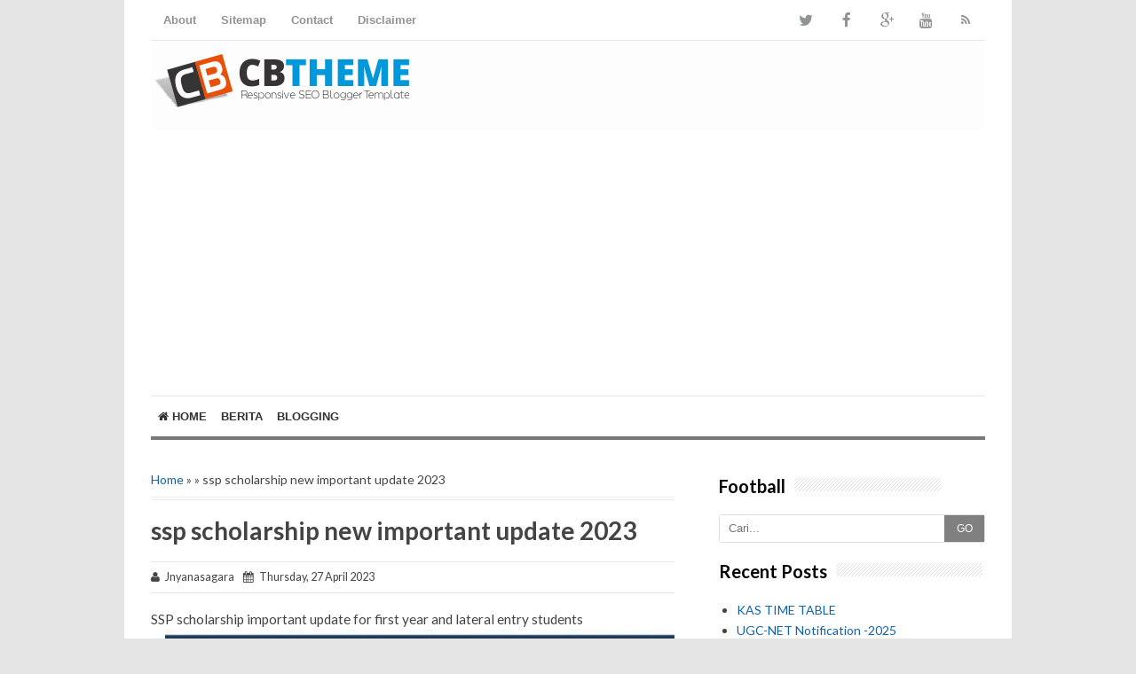

--- FILE ---
content_type: text/html; charset=UTF-8
request_url: https://www.vidyaniketana.com/2023/04/sep-scholarship-new-important-update.html
body_size: 22416
content:
<!DOCTYPE html>
<html class='v2' dir='ltr' xmlns='http://www.w3.org/1999/xhtml' xmlns:b='http://www.google.com/2005/gml/b' xmlns:data='http://www.google.com/2005/gml/data' xmlns:expr='http://www.google.com/2005/gml/expr'>
<head>
<link href='https://www.blogger.com/static/v1/widgets/335934321-css_bundle_v2.css' rel='stylesheet' type='text/css'/>
<meta content='width=device-width,initial-scale=1.0,minimum-scale=1.0,maximum-scale=1.0' name='viewport'/>
<meta content='text/html; charset=UTF-8' http-equiv='Content-Type'/>
<meta content='blogger' name='generator'/>
<link href='https://www.vidyaniketana.com/favicon.ico' rel='icon' type='image/x-icon'/>
<link href='https://www.vidyaniketana.com/2023/04/sep-scholarship-new-important-update.html' rel='canonical'/>
<link rel="alternate" type="application/atom+xml" title="vidyaniketan - Atom" href="https://www.vidyaniketana.com/feeds/posts/default" />
<link rel="alternate" type="application/rss+xml" title="vidyaniketan - RSS" href="https://www.vidyaniketana.com/feeds/posts/default?alt=rss" />
<link rel="service.post" type="application/atom+xml" title="vidyaniketan - Atom" href="https://www.blogger.com/feeds/5703114272530709648/posts/default" />

<link rel="alternate" type="application/atom+xml" title="vidyaniketan - Atom" href="https://www.vidyaniketana.com/feeds/7241923867890398089/comments/default" />
<!--Can't find substitution for tag [blog.ieCssRetrofitLinks]-->
<link href='https://blogger.googleusercontent.com/img/b/R29vZ2xl/AVvXsEgffryWaYREJM7Yb2EaBALEsfqo6S55hyphenhyphenV1alIvUcQsMOwxyuc4hEwndztelOjIc34nvHPPtqQ-f1la-2xr1XYleu4Iet9zi_mlm4KycqxCmIhGlMb_B85KomJT-dbLh0wZa34l5_Hmqig/s1600/1682661676243216-0.png' rel='image_src'/>
<meta content='https://www.vidyaniketana.com/2023/04/sep-scholarship-new-important-update.html' property='og:url'/>
<meta content='ssp scholarship new  important update 2023' property='og:title'/>
<meta content='SSP scholarship important update for first year and lateral entry students             New update:- SSP Scholarship for 1st Year &amp; Lateral E...' property='og:description'/>
<meta content='https://blogger.googleusercontent.com/img/b/R29vZ2xl/AVvXsEgffryWaYREJM7Yb2EaBALEsfqo6S55hyphenhyphenV1alIvUcQsMOwxyuc4hEwndztelOjIc34nvHPPtqQ-f1la-2xr1XYleu4Iet9zi_mlm4KycqxCmIhGlMb_B85KomJT-dbLh0wZa34l5_Hmqig/w1200-h630-p-k-no-nu/1682661676243216-0.png' property='og:image'/>
<!-- SEO Title Tag -->
<title>ssp scholarship new  important update 2023 | vidyaniketan</title>
<!-- SEO Meta Tag -->
<meta content='ssp scholarship new  important update 2023' name='keywords'/>
<meta content='Indonesia' name='geo.placename'/>
<meta content='Nama Anda' name='Author'/>
<meta content='vidyaniketan' property='og:site_name'/>
<meta content='en_US' property='og:locale'/>
<meta content='en_GB' property='og:locale:alternate'/>
<meta content='id_ID' property='og:locale:alternate'/>
<!-- Twitter Card -->
<meta content='vidyaniketan' name='twitter:site'/>
<meta content='ssp scholarship new  important update 2023' name='twitter:title'/>
<meta content='https://blogger.googleusercontent.com/img/b/R29vZ2xl/AVvXsEgffryWaYREJM7Yb2EaBALEsfqo6S55hyphenhyphenV1alIvUcQsMOwxyuc4hEwndztelOjIc34nvHPPtqQ-f1la-2xr1XYleu4Iet9zi_mlm4KycqxCmIhGlMb_B85KomJT-dbLh0wZa34l5_Hmqig/s1600/1682661676243216-0.png' name='twitter:image:src'/>
<meta content='summary' name='twitter:card'/>
<meta content='@cbblogger' name='twitter:site'/>
<meta content='https://www.vidyaniketana.com/' name='twitter:domain'/>
<meta content='https://www.vidyaniketana.com/2023/04/sep-scholarship-new-important-update.html' name='twitter:url'/>
<!-- [ Facebook Open Graph Meta Tag ] -->
<meta content='blog' property='og:type'/>
<meta content='https://blogger.googleusercontent.com/img/b/R29vZ2xl/AVvXsEgffryWaYREJM7Yb2EaBALEsfqo6S55hyphenhyphenV1alIvUcQsMOwxyuc4hEwndztelOjIc34nvHPPtqQ-f1la-2xr1XYleu4Iet9zi_mlm4KycqxCmIhGlMb_B85KomJT-dbLh0wZa34l5_Hmqig/s1600/1682661676243216-0.png' property='og:image'/>
<meta content='' property='og:description'/>
<meta content='vidyaniketan' property='og:site_name'/>
<meta content='1802354336747914' property='fb:app_id'/>
<meta content='100016754588799' property='fb:admins'/>
<style type='text/css'>@font-face{font-family:'Lato';font-style:normal;font-weight:400;font-display:swap;src:url(//fonts.gstatic.com/s/lato/v25/S6uyw4BMUTPHjxAwXiWtFCfQ7A.woff2)format('woff2');unicode-range:U+0100-02BA,U+02BD-02C5,U+02C7-02CC,U+02CE-02D7,U+02DD-02FF,U+0304,U+0308,U+0329,U+1D00-1DBF,U+1E00-1E9F,U+1EF2-1EFF,U+2020,U+20A0-20AB,U+20AD-20C0,U+2113,U+2C60-2C7F,U+A720-A7FF;}@font-face{font-family:'Lato';font-style:normal;font-weight:400;font-display:swap;src:url(//fonts.gstatic.com/s/lato/v25/S6uyw4BMUTPHjx4wXiWtFCc.woff2)format('woff2');unicode-range:U+0000-00FF,U+0131,U+0152-0153,U+02BB-02BC,U+02C6,U+02DA,U+02DC,U+0304,U+0308,U+0329,U+2000-206F,U+20AC,U+2122,U+2191,U+2193,U+2212,U+2215,U+FEFF,U+FFFD;}@font-face{font-family:'Lato';font-style:normal;font-weight:700;font-display:swap;src:url(//fonts.gstatic.com/s/lato/v25/S6u9w4BMUTPHh6UVSwaPGQ3q5d0N7w.woff2)format('woff2');unicode-range:U+0100-02BA,U+02BD-02C5,U+02C7-02CC,U+02CE-02D7,U+02DD-02FF,U+0304,U+0308,U+0329,U+1D00-1DBF,U+1E00-1E9F,U+1EF2-1EFF,U+2020,U+20A0-20AB,U+20AD-20C0,U+2113,U+2C60-2C7F,U+A720-A7FF;}@font-face{font-family:'Lato';font-style:normal;font-weight:700;font-display:swap;src:url(//fonts.gstatic.com/s/lato/v25/S6u9w4BMUTPHh6UVSwiPGQ3q5d0.woff2)format('woff2');unicode-range:U+0000-00FF,U+0131,U+0152-0153,U+02BB-02BC,U+02C6,U+02DA,U+02DC,U+0304,U+0308,U+0329,U+2000-206F,U+20AC,U+2122,U+2191,U+2193,U+2212,U+2215,U+FEFF,U+FFFD;}@font-face{font-family:'Lora';font-style:normal;font-weight:700;font-display:swap;src:url(//fonts.gstatic.com/s/lora/v37/0QI6MX1D_JOuGQbT0gvTJPa787z5vBJMkq18ndeYxZ2JTg.woff2)format('woff2');unicode-range:U+0460-052F,U+1C80-1C8A,U+20B4,U+2DE0-2DFF,U+A640-A69F,U+FE2E-FE2F;}@font-face{font-family:'Lora';font-style:normal;font-weight:700;font-display:swap;src:url(//fonts.gstatic.com/s/lora/v37/0QI6MX1D_JOuGQbT0gvTJPa787z5vBJFkq18ndeYxZ2JTg.woff2)format('woff2');unicode-range:U+0301,U+0400-045F,U+0490-0491,U+04B0-04B1,U+2116;}@font-face{font-family:'Lora';font-style:normal;font-weight:700;font-display:swap;src:url(//fonts.gstatic.com/s/lora/v37/0QI6MX1D_JOuGQbT0gvTJPa787z5vBI9kq18ndeYxZ2JTg.woff2)format('woff2');unicode-range:U+0302-0303,U+0305,U+0307-0308,U+0310,U+0312,U+0315,U+031A,U+0326-0327,U+032C,U+032F-0330,U+0332-0333,U+0338,U+033A,U+0346,U+034D,U+0391-03A1,U+03A3-03A9,U+03B1-03C9,U+03D1,U+03D5-03D6,U+03F0-03F1,U+03F4-03F5,U+2016-2017,U+2034-2038,U+203C,U+2040,U+2043,U+2047,U+2050,U+2057,U+205F,U+2070-2071,U+2074-208E,U+2090-209C,U+20D0-20DC,U+20E1,U+20E5-20EF,U+2100-2112,U+2114-2115,U+2117-2121,U+2123-214F,U+2190,U+2192,U+2194-21AE,U+21B0-21E5,U+21F1-21F2,U+21F4-2211,U+2213-2214,U+2216-22FF,U+2308-230B,U+2310,U+2319,U+231C-2321,U+2336-237A,U+237C,U+2395,U+239B-23B7,U+23D0,U+23DC-23E1,U+2474-2475,U+25AF,U+25B3,U+25B7,U+25BD,U+25C1,U+25CA,U+25CC,U+25FB,U+266D-266F,U+27C0-27FF,U+2900-2AFF,U+2B0E-2B11,U+2B30-2B4C,U+2BFE,U+3030,U+FF5B,U+FF5D,U+1D400-1D7FF,U+1EE00-1EEFF;}@font-face{font-family:'Lora';font-style:normal;font-weight:700;font-display:swap;src:url(//fonts.gstatic.com/s/lora/v37/0QI6MX1D_JOuGQbT0gvTJPa787z5vBIvkq18ndeYxZ2JTg.woff2)format('woff2');unicode-range:U+0001-000C,U+000E-001F,U+007F-009F,U+20DD-20E0,U+20E2-20E4,U+2150-218F,U+2190,U+2192,U+2194-2199,U+21AF,U+21E6-21F0,U+21F3,U+2218-2219,U+2299,U+22C4-22C6,U+2300-243F,U+2440-244A,U+2460-24FF,U+25A0-27BF,U+2800-28FF,U+2921-2922,U+2981,U+29BF,U+29EB,U+2B00-2BFF,U+4DC0-4DFF,U+FFF9-FFFB,U+10140-1018E,U+10190-1019C,U+101A0,U+101D0-101FD,U+102E0-102FB,U+10E60-10E7E,U+1D2C0-1D2D3,U+1D2E0-1D37F,U+1F000-1F0FF,U+1F100-1F1AD,U+1F1E6-1F1FF,U+1F30D-1F30F,U+1F315,U+1F31C,U+1F31E,U+1F320-1F32C,U+1F336,U+1F378,U+1F37D,U+1F382,U+1F393-1F39F,U+1F3A7-1F3A8,U+1F3AC-1F3AF,U+1F3C2,U+1F3C4-1F3C6,U+1F3CA-1F3CE,U+1F3D4-1F3E0,U+1F3ED,U+1F3F1-1F3F3,U+1F3F5-1F3F7,U+1F408,U+1F415,U+1F41F,U+1F426,U+1F43F,U+1F441-1F442,U+1F444,U+1F446-1F449,U+1F44C-1F44E,U+1F453,U+1F46A,U+1F47D,U+1F4A3,U+1F4B0,U+1F4B3,U+1F4B9,U+1F4BB,U+1F4BF,U+1F4C8-1F4CB,U+1F4D6,U+1F4DA,U+1F4DF,U+1F4E3-1F4E6,U+1F4EA-1F4ED,U+1F4F7,U+1F4F9-1F4FB,U+1F4FD-1F4FE,U+1F503,U+1F507-1F50B,U+1F50D,U+1F512-1F513,U+1F53E-1F54A,U+1F54F-1F5FA,U+1F610,U+1F650-1F67F,U+1F687,U+1F68D,U+1F691,U+1F694,U+1F698,U+1F6AD,U+1F6B2,U+1F6B9-1F6BA,U+1F6BC,U+1F6C6-1F6CF,U+1F6D3-1F6D7,U+1F6E0-1F6EA,U+1F6F0-1F6F3,U+1F6F7-1F6FC,U+1F700-1F7FF,U+1F800-1F80B,U+1F810-1F847,U+1F850-1F859,U+1F860-1F887,U+1F890-1F8AD,U+1F8B0-1F8BB,U+1F8C0-1F8C1,U+1F900-1F90B,U+1F93B,U+1F946,U+1F984,U+1F996,U+1F9E9,U+1FA00-1FA6F,U+1FA70-1FA7C,U+1FA80-1FA89,U+1FA8F-1FAC6,U+1FACE-1FADC,U+1FADF-1FAE9,U+1FAF0-1FAF8,U+1FB00-1FBFF;}@font-face{font-family:'Lora';font-style:normal;font-weight:700;font-display:swap;src:url(//fonts.gstatic.com/s/lora/v37/0QI6MX1D_JOuGQbT0gvTJPa787z5vBJOkq18ndeYxZ2JTg.woff2)format('woff2');unicode-range:U+0102-0103,U+0110-0111,U+0128-0129,U+0168-0169,U+01A0-01A1,U+01AF-01B0,U+0300-0301,U+0303-0304,U+0308-0309,U+0323,U+0329,U+1EA0-1EF9,U+20AB;}@font-face{font-family:'Lora';font-style:normal;font-weight:700;font-display:swap;src:url(//fonts.gstatic.com/s/lora/v37/0QI6MX1D_JOuGQbT0gvTJPa787z5vBJPkq18ndeYxZ2JTg.woff2)format('woff2');unicode-range:U+0100-02BA,U+02BD-02C5,U+02C7-02CC,U+02CE-02D7,U+02DD-02FF,U+0304,U+0308,U+0329,U+1D00-1DBF,U+1E00-1E9F,U+1EF2-1EFF,U+2020,U+20A0-20AB,U+20AD-20C0,U+2113,U+2C60-2C7F,U+A720-A7FF;}@font-face{font-family:'Lora';font-style:normal;font-weight:700;font-display:swap;src:url(//fonts.gstatic.com/s/lora/v37/0QI6MX1D_JOuGQbT0gvTJPa787z5vBJBkq18ndeYxZ0.woff2)format('woff2');unicode-range:U+0000-00FF,U+0131,U+0152-0153,U+02BB-02BC,U+02C6,U+02DA,U+02DC,U+0304,U+0308,U+0329,U+2000-206F,U+20AC,U+2122,U+2191,U+2193,U+2212,U+2215,U+FEFF,U+FFFD;}@font-face{font-family:'Montserrat';font-style:normal;font-weight:700;font-display:swap;src:url(//fonts.gstatic.com/s/montserrat/v31/JTUHjIg1_i6t8kCHKm4532VJOt5-QNFgpCuM73w0aXp-p7K4KLjztg.woff2)format('woff2');unicode-range:U+0460-052F,U+1C80-1C8A,U+20B4,U+2DE0-2DFF,U+A640-A69F,U+FE2E-FE2F;}@font-face{font-family:'Montserrat';font-style:normal;font-weight:700;font-display:swap;src:url(//fonts.gstatic.com/s/montserrat/v31/JTUHjIg1_i6t8kCHKm4532VJOt5-QNFgpCuM73w9aXp-p7K4KLjztg.woff2)format('woff2');unicode-range:U+0301,U+0400-045F,U+0490-0491,U+04B0-04B1,U+2116;}@font-face{font-family:'Montserrat';font-style:normal;font-weight:700;font-display:swap;src:url(//fonts.gstatic.com/s/montserrat/v31/JTUHjIg1_i6t8kCHKm4532VJOt5-QNFgpCuM73w2aXp-p7K4KLjztg.woff2)format('woff2');unicode-range:U+0102-0103,U+0110-0111,U+0128-0129,U+0168-0169,U+01A0-01A1,U+01AF-01B0,U+0300-0301,U+0303-0304,U+0308-0309,U+0323,U+0329,U+1EA0-1EF9,U+20AB;}@font-face{font-family:'Montserrat';font-style:normal;font-weight:700;font-display:swap;src:url(//fonts.gstatic.com/s/montserrat/v31/JTUHjIg1_i6t8kCHKm4532VJOt5-QNFgpCuM73w3aXp-p7K4KLjztg.woff2)format('woff2');unicode-range:U+0100-02BA,U+02BD-02C5,U+02C7-02CC,U+02CE-02D7,U+02DD-02FF,U+0304,U+0308,U+0329,U+1D00-1DBF,U+1E00-1E9F,U+1EF2-1EFF,U+2020,U+20A0-20AB,U+20AD-20C0,U+2113,U+2C60-2C7F,U+A720-A7FF;}@font-face{font-family:'Montserrat';font-style:normal;font-weight:700;font-display:swap;src:url(//fonts.gstatic.com/s/montserrat/v31/JTUHjIg1_i6t8kCHKm4532VJOt5-QNFgpCuM73w5aXp-p7K4KLg.woff2)format('woff2');unicode-range:U+0000-00FF,U+0131,U+0152-0153,U+02BB-02BC,U+02C6,U+02DA,U+02DC,U+0304,U+0308,U+0329,U+2000-206F,U+20AC,U+2122,U+2191,U+2193,U+2212,U+2215,U+FEFF,U+FFFD;}@font-face{font-family:'Roboto';font-style:normal;font-weight:700;font-stretch:100%;font-display:swap;src:url(//fonts.gstatic.com/s/roboto/v50/KFOMCnqEu92Fr1ME7kSn66aGLdTylUAMQXC89YmC2DPNWuYjalmZiAr0klQmz24O0g.woff2)format('woff2');unicode-range:U+0460-052F,U+1C80-1C8A,U+20B4,U+2DE0-2DFF,U+A640-A69F,U+FE2E-FE2F;}@font-face{font-family:'Roboto';font-style:normal;font-weight:700;font-stretch:100%;font-display:swap;src:url(//fonts.gstatic.com/s/roboto/v50/KFOMCnqEu92Fr1ME7kSn66aGLdTylUAMQXC89YmC2DPNWuYjalmQiAr0klQmz24O0g.woff2)format('woff2');unicode-range:U+0301,U+0400-045F,U+0490-0491,U+04B0-04B1,U+2116;}@font-face{font-family:'Roboto';font-style:normal;font-weight:700;font-stretch:100%;font-display:swap;src:url(//fonts.gstatic.com/s/roboto/v50/KFOMCnqEu92Fr1ME7kSn66aGLdTylUAMQXC89YmC2DPNWuYjalmYiAr0klQmz24O0g.woff2)format('woff2');unicode-range:U+1F00-1FFF;}@font-face{font-family:'Roboto';font-style:normal;font-weight:700;font-stretch:100%;font-display:swap;src:url(//fonts.gstatic.com/s/roboto/v50/KFOMCnqEu92Fr1ME7kSn66aGLdTylUAMQXC89YmC2DPNWuYjalmXiAr0klQmz24O0g.woff2)format('woff2');unicode-range:U+0370-0377,U+037A-037F,U+0384-038A,U+038C,U+038E-03A1,U+03A3-03FF;}@font-face{font-family:'Roboto';font-style:normal;font-weight:700;font-stretch:100%;font-display:swap;src:url(//fonts.gstatic.com/s/roboto/v50/KFOMCnqEu92Fr1ME7kSn66aGLdTylUAMQXC89YmC2DPNWuYjalnoiAr0klQmz24O0g.woff2)format('woff2');unicode-range:U+0302-0303,U+0305,U+0307-0308,U+0310,U+0312,U+0315,U+031A,U+0326-0327,U+032C,U+032F-0330,U+0332-0333,U+0338,U+033A,U+0346,U+034D,U+0391-03A1,U+03A3-03A9,U+03B1-03C9,U+03D1,U+03D5-03D6,U+03F0-03F1,U+03F4-03F5,U+2016-2017,U+2034-2038,U+203C,U+2040,U+2043,U+2047,U+2050,U+2057,U+205F,U+2070-2071,U+2074-208E,U+2090-209C,U+20D0-20DC,U+20E1,U+20E5-20EF,U+2100-2112,U+2114-2115,U+2117-2121,U+2123-214F,U+2190,U+2192,U+2194-21AE,U+21B0-21E5,U+21F1-21F2,U+21F4-2211,U+2213-2214,U+2216-22FF,U+2308-230B,U+2310,U+2319,U+231C-2321,U+2336-237A,U+237C,U+2395,U+239B-23B7,U+23D0,U+23DC-23E1,U+2474-2475,U+25AF,U+25B3,U+25B7,U+25BD,U+25C1,U+25CA,U+25CC,U+25FB,U+266D-266F,U+27C0-27FF,U+2900-2AFF,U+2B0E-2B11,U+2B30-2B4C,U+2BFE,U+3030,U+FF5B,U+FF5D,U+1D400-1D7FF,U+1EE00-1EEFF;}@font-face{font-family:'Roboto';font-style:normal;font-weight:700;font-stretch:100%;font-display:swap;src:url(//fonts.gstatic.com/s/roboto/v50/KFOMCnqEu92Fr1ME7kSn66aGLdTylUAMQXC89YmC2DPNWuYjaln6iAr0klQmz24O0g.woff2)format('woff2');unicode-range:U+0001-000C,U+000E-001F,U+007F-009F,U+20DD-20E0,U+20E2-20E4,U+2150-218F,U+2190,U+2192,U+2194-2199,U+21AF,U+21E6-21F0,U+21F3,U+2218-2219,U+2299,U+22C4-22C6,U+2300-243F,U+2440-244A,U+2460-24FF,U+25A0-27BF,U+2800-28FF,U+2921-2922,U+2981,U+29BF,U+29EB,U+2B00-2BFF,U+4DC0-4DFF,U+FFF9-FFFB,U+10140-1018E,U+10190-1019C,U+101A0,U+101D0-101FD,U+102E0-102FB,U+10E60-10E7E,U+1D2C0-1D2D3,U+1D2E0-1D37F,U+1F000-1F0FF,U+1F100-1F1AD,U+1F1E6-1F1FF,U+1F30D-1F30F,U+1F315,U+1F31C,U+1F31E,U+1F320-1F32C,U+1F336,U+1F378,U+1F37D,U+1F382,U+1F393-1F39F,U+1F3A7-1F3A8,U+1F3AC-1F3AF,U+1F3C2,U+1F3C4-1F3C6,U+1F3CA-1F3CE,U+1F3D4-1F3E0,U+1F3ED,U+1F3F1-1F3F3,U+1F3F5-1F3F7,U+1F408,U+1F415,U+1F41F,U+1F426,U+1F43F,U+1F441-1F442,U+1F444,U+1F446-1F449,U+1F44C-1F44E,U+1F453,U+1F46A,U+1F47D,U+1F4A3,U+1F4B0,U+1F4B3,U+1F4B9,U+1F4BB,U+1F4BF,U+1F4C8-1F4CB,U+1F4D6,U+1F4DA,U+1F4DF,U+1F4E3-1F4E6,U+1F4EA-1F4ED,U+1F4F7,U+1F4F9-1F4FB,U+1F4FD-1F4FE,U+1F503,U+1F507-1F50B,U+1F50D,U+1F512-1F513,U+1F53E-1F54A,U+1F54F-1F5FA,U+1F610,U+1F650-1F67F,U+1F687,U+1F68D,U+1F691,U+1F694,U+1F698,U+1F6AD,U+1F6B2,U+1F6B9-1F6BA,U+1F6BC,U+1F6C6-1F6CF,U+1F6D3-1F6D7,U+1F6E0-1F6EA,U+1F6F0-1F6F3,U+1F6F7-1F6FC,U+1F700-1F7FF,U+1F800-1F80B,U+1F810-1F847,U+1F850-1F859,U+1F860-1F887,U+1F890-1F8AD,U+1F8B0-1F8BB,U+1F8C0-1F8C1,U+1F900-1F90B,U+1F93B,U+1F946,U+1F984,U+1F996,U+1F9E9,U+1FA00-1FA6F,U+1FA70-1FA7C,U+1FA80-1FA89,U+1FA8F-1FAC6,U+1FACE-1FADC,U+1FADF-1FAE9,U+1FAF0-1FAF8,U+1FB00-1FBFF;}@font-face{font-family:'Roboto';font-style:normal;font-weight:700;font-stretch:100%;font-display:swap;src:url(//fonts.gstatic.com/s/roboto/v50/KFOMCnqEu92Fr1ME7kSn66aGLdTylUAMQXC89YmC2DPNWuYjalmbiAr0klQmz24O0g.woff2)format('woff2');unicode-range:U+0102-0103,U+0110-0111,U+0128-0129,U+0168-0169,U+01A0-01A1,U+01AF-01B0,U+0300-0301,U+0303-0304,U+0308-0309,U+0323,U+0329,U+1EA0-1EF9,U+20AB;}@font-face{font-family:'Roboto';font-style:normal;font-weight:700;font-stretch:100%;font-display:swap;src:url(//fonts.gstatic.com/s/roboto/v50/KFOMCnqEu92Fr1ME7kSn66aGLdTylUAMQXC89YmC2DPNWuYjalmaiAr0klQmz24O0g.woff2)format('woff2');unicode-range:U+0100-02BA,U+02BD-02C5,U+02C7-02CC,U+02CE-02D7,U+02DD-02FF,U+0304,U+0308,U+0329,U+1D00-1DBF,U+1E00-1E9F,U+1EF2-1EFF,U+2020,U+20A0-20AB,U+20AD-20C0,U+2113,U+2C60-2C7F,U+A720-A7FF;}@font-face{font-family:'Roboto';font-style:normal;font-weight:700;font-stretch:100%;font-display:swap;src:url(//fonts.gstatic.com/s/roboto/v50/KFOMCnqEu92Fr1ME7kSn66aGLdTylUAMQXC89YmC2DPNWuYjalmUiAr0klQmz24.woff2)format('woff2');unicode-range:U+0000-00FF,U+0131,U+0152-0153,U+02BB-02BC,U+02C6,U+02DA,U+02DC,U+0304,U+0308,U+0329,U+2000-206F,U+20AC,U+2122,U+2191,U+2193,U+2212,U+2215,U+FEFF,U+FFFD;}</style>
<style id='page-skin-1' type='text/css'><!--
/*
-----------------------------------------------
Blogger Template Style
Name:     Simple
Designer: Blogger
URL:      www.blogger.com
Edited by: CB Blogger
URL:      www.contohblog.com
----------------------------------------------- */
/* Variable definitions
====================
<Variable name="keycolor" description="Main Color" type="color" default="#66bbdd"/>
<Group description="Page Text" selector="body">
<Variable name="body.font" description="Font" type="font"
default="normal normal 12px Arial, Tahoma, Helvetica, FreeSans, sans-serif"/>
<Variable name="body.text.color" description="Text Color" type="color" default="#222222"/>
</Group>
<Group description="Backgrounds" selector=".body-fauxcolumns-outer">
<Variable name="body.background.color" description="Outer Background" type="color" default="#66bbdd"/>
<Variable name="content.background.color" description="Main Background" type="color" default="#ffffff"/>
<Variable name="header.background.color" description="Header Background" type="color" default="transparent"/>
</Group>
<Group description="Links" selector=".main-outer">
<Variable name="link.color" description="Link Color" type="color" default="#2288bb"/>
<Variable name="link.visited.color" description="Visited Color" type="color" default="#888888"/>
<Variable name="link.hover.color" description="Hover Color" type="color" default="#33aaff"/>
</Group>
<Group description="Blog Title" selector=".header h1">
<Variable name="header.font" description="Font" type="font"
default="normal normal 60px Arial, Tahoma, Helvetica, FreeSans, sans-serif"/>
<Variable name="header.text.color" description="Title Color" type="color" default="#3399bb" />
</Group>
<Group description="Blog Description" selector=".header .description">
<Variable name="description.text.color" description="Description Color" type="color"
default="#777777" />
</Group>
<Group description="Tabs Text" selector=".tabs-inner .widget li a">
<Variable name="tabs.font" description="Font" type="font"
default="normal normal 14px Arial, Tahoma, Helvetica, FreeSans, sans-serif"/>
<Variable name="tabs.text.color" description="Text Color" type="color" default="#999999"/>
<Variable name="tabs.selected.text.color" description="Selected Color" type="color" default="#000000"/>
</Group>
<Group description="Tabs Background" selector=".tabs-outer .PageList">
<Variable name="tabs.background.color" description="Background Color" type="color" default="#f5f5f5"/>
<Variable name="tabs.selected.background.color" description="Selected Color" type="color" default="#eeeeee"/>
</Group>
<Group description="Post Title" selector="h3.post-title, .comments h4">
<Variable name="post.title.font" description="Font" type="font"
default="normal normal 22px Arial, Tahoma, Helvetica, FreeSans, sans-serif"/>
</Group>
<Group description="Date Header" selector=".date-header">
<Variable name="date.header.color" description="Text Color" type="color"
default="#444444"/>
<Variable name="date.header.background.color" description="Background Color" type="color"
default="transparent"/>
<Variable name="date.header.font" description="Text Font" type="font"
default="normal bold 11px Arial, Tahoma, Helvetica, FreeSans, sans-serif"/>
<Variable name="date.header.padding" description="Date Header Padding" type="string" default="inherit"/>
<Variable name="date.header.letterspacing" description="Date Header Letter Spacing" type="string" default="inherit"/>
<Variable name="date.header.margin" description="Date Header Margin" type="string" default="inherit"/>
</Group>
<Group description="Post Footer" selector=".post-footer">
<Variable name="post.footer.text.color" description="Text Color" type="color" default="#666666"/>
<Variable name="post.footer.background.color" description="Background Color" type="color"
default="#f9f9f9"/>
<Variable name="post.footer.border.color" description="Shadow Color" type="color" default="#eeeeee"/>
</Group>
<Group description="Gadgets" selector="h2">
<Variable name="widget.title.font" description="Title Font" type="font"
default="normal bold 11px Arial, Tahoma, Helvetica, FreeSans, sans-serif"/>
<Variable name="widget.title.text.color" description="Title Color" type="color" default="#000000"/>
<Variable name="widget.alternate.text.color" description="Alternate Color" type="color" default="#999999"/>
</Group>
<Group description="Images" selector=".main-inner">
<Variable name="image.background.color" description="Background Color" type="color" default="#ffffff"/>
<Variable name="image.border.color" description="Border Color" type="color" default="#eeeeee"/>
<Variable name="image.text.color" description="Caption Text Color" type="color" default="#444444"/>
</Group>
<Group description="Accents" selector=".content-inner">
<Variable name="body.rule.color" description="Separator Line Color" type="color" default="#eeeeee"/>
<Variable name="tabs.border.color" description="Tabs Border Color" type="color" default="#ffffff"/>
</Group>
<Variable name="body.background" description="Body Background" type="background"
color="#ffffff" default="$(color) none repeat scroll top left"/>
<Variable name="body.background.override" description="Body Background Override" type="string" default=""/>
<Variable name="body.background.gradient.cap" description="Body Gradient Cap" type="url"
default="url(https://resources.blogblog.com/blogblog/data/1kt/simple/gradients_light.png)"/>
<Variable name="body.background.gradient.tile" description="Body Gradient Tile" type="url"
default="url(https://resources.blogblog.com/blogblog/data/1kt/simple/body_gradient_tile_light.png)"/>
<Variable name="content.background.color.selector" description="Content Background Color Selector" type="string" default=".content-inner"/>
<Variable name="content.padding" description="Content Padding" type="length" default="10px" min="0" max="100px"/>
<Variable name="content.padding.horizontal" description="Content Horizontal Padding" type="length" default="10px" min="0" max="100px"/>
<Variable name="content.shadow.spread" description="Content Shadow Spread" type="length" default="40px" min="0" max="100px"/>
<Variable name="content.shadow.spread.webkit" description="Content Shadow Spread (WebKit)" type="length" default="5px" min="0" max="100px"/>
<Variable name="content.shadow.spread.ie" description="Content Shadow Spread (IE)" type="length" default="10px" min="0" max="100px"/>
<Variable name="main.border.width" description="Main Border Width" type="length" default="0" min="0" max="10px"/>
<Variable name="header.background.gradient" description="Header Gradient" type="url" default="none"/>
<Variable name="header.shadow.offset.left" description="Header Shadow Offset Left" type="length" default="-1px" min="-50px" max="50px"/>
<Variable name="header.shadow.offset.top" description="Header Shadow Offset Top" type="length" default="-1px" min="-50px" max="50px"/>
<Variable name="header.shadow.spread" description="Header Shadow Spread" type="length" default="1px" min="0" max="100px"/>
<Variable name="header.padding" description="Header Padding" type="length" default="30px" min="0" max="100px"/>
<Variable name="header.border.size" description="Header Border Size" type="length" default="1px" min="0" max="10px"/>
<Variable name="header.bottom.border.size" description="Header Bottom Border Size" type="length" default="0" min="0" max="10px"/>
<Variable name="header.border.horizontalsize" description="Header Horizontal Border Size" type="length" default="0" min="0" max="10px"/>
<Variable name="description.text.size" description="Description Text Size" type="string" default="140%"/>
<Variable name="tabs.margin.top" description="Tabs Margin Top" type="length" default="0" min="0" max="100px"/>
<Variable name="tabs.margin.side" description="Tabs Side Margin" type="length" default="30px" min="0" max="100px"/>
<Variable name="tabs.background.gradient" description="Tabs Background Gradient" type="url"
default="url(https://resources.blogblog.com/blogblog/data/1kt/simple/gradients_light.png)"/>
<Variable name="tabs.border.width" description="Tabs Border Width" type="length" default="1px" min="0" max="10px"/>
<Variable name="tabs.bevel.border.width" description="Tabs Bevel Border Width" type="length" default="1px" min="0" max="10px"/>
<Variable name="post.margin.bottom" description="Post Bottom Margin" type="length" default="25px" min="0" max="100px"/>
<Variable name="image.border.small.size" description="Image Border Small Size" type="length" default="2px" min="0" max="10px"/>
<Variable name="image.border.large.size" description="Image Border Large Size" type="length" default="5px" min="0" max="10px"/>
<Variable name="page.width.selector" description="Page Width Selector" type="string" default=".region-inner"/>
<Variable name="page.width" description="Page Width" type="string" default="auto"/>
<Variable name="main.section.margin" description="Main Section Margin" type="length" default="15px" min="0" max="100px"/>
<Variable name="main.padding" description="Main Padding" type="length" default="15px" min="0" max="100px"/>
<Variable name="main.padding.top" description="Main Padding Top" type="length" default="30px" min="0" max="100px"/>
<Variable name="main.padding.bottom" description="Main Padding Bottom" type="length" default="30px" min="0" max="100px"/>
<Variable name="paging.background"
color="#ffffff"
description="Background of blog paging area" type="background"
default="transparent none no-repeat scroll top center"/>
<Variable name="footer.bevel" description="Bevel border length of footer" type="length" default="0" min="0" max="10px"/>
<Variable name="mobile.background.overlay" description="Mobile Background Overlay" type="string"
default="transparent none repeat scroll top left"/>
<Variable name="mobile.background.size" description="Mobile Background Size" type="string" default="auto"/>
<Variable name="mobile.button.color" description="Mobile Button Color" type="color" default="#ffffff" />
<Variable name="startSide" description="Side where text starts in blog language" type="automatic" default="left"/>
<Variable name="endSide" description="Side where text ends in blog language" type="automatic" default="right"/>
*/
body{font:normal normal 14px Lato;color:#444444;background:#ffffff none repeat scroll top left;padding:0 40px 40px}
html body .region-inner{min-width:0;max-width:100%;width:auto}
h2{font-size:22px}
a:link{text-decoration:none;color:#0e63b0}
a:visited{text-decoration:none;color:#0e63b0}
a:hover{text-decoration:underline;color:#b05b0e}
.body-fauxcolumn-outer .fauxcolumn-inner{background:transparent none repeat scroll top left;_background-image:none}
.body-fauxcolumn-outer .cap-top{position:absolute;z-index:1;height:400px;width:100%}
.body-fauxcolumn-outer .cap-top .cap-left{width:100%;background:transparent none repeat-x scroll top left;_background-image:none}
.content-outer{-moz-box-shadow:0 0 40px rgba(0,0,0,.15);-webkit-box-shadow:0 0 5px rgba(0,0,0,.15);-goog-ms-box-shadow:0 0 10px #333;box-shadow:0 0 40px rgba(0,0,0,.15);margin-bottom:1px}
.content-inner{padding:10px 10px}
.content-inner{background-color:#ffffff}
.header-outer{background:#fff}
body{font:normal normal 14px Lato;color:#444444;background:#e5e5e5;padding:0 40px 5px}
html body .region-inner{min-width:0;max-width:100%;width:auto}
h2{font-size:22px}
a:link{text-decoration:none;color:#0e63b0}
a:visited{text-decoration:none;color:#0e63b0}
a:hover{text-decoration:underline;color:#b05b0e}
.body-fauxcolumn-outer .fauxcolumn-inner{background:transparent none repeat scroll top left;_background-image:none}
.body-fauxcolumn-outer .cap-top{position:absolute;z-index:1;height:400px;width:100%}
.body-fauxcolumn-outer .cap-top .cap-left{width:100%;background:transparent none repeat-x scroll top left;_background-image:none}
.content-outer{margin-bottom:1px}
.content-inner{padding:10px 10px}
.content-inner{background-color:#ffffff}
#menutop{width:100%;max-width:940px;margin:0 auto;height:45px;background:#fff;border-bottom:1px solid #e9e9e9}
#menutop ul,#menutop li{margin:0;padding:0;list-style:none}
#menutop ul{height:45px}
#menutop li{float:left;display:inline;position:relative;font-family:Arial;font-size:13px;font-weight:700}
#menutop a{display:block;line-height:45px;padding:0 14px;text-decoration:none;color:#919392}
#menutop ul li:hover a{color:#666}
#menutop input{display:none;margin:0;padding:0;width:100%;height:45px;opacity:0;cursor:pointer}
#menutop label{font-family:Arial;font-size:30px;font-weight:400;display:none;width:35px;height:45px;line-height:45px;text-align:center}
#menutop label span{font-size:13px;position:absolute;left:35px}
#menutop ul li ul{height:auto;overflow:hidden;position:absolute;z-index:99;color:#919392}
#menutop ul li ul li a{color:#919392;height:45px;line-height:45px;background:#fff;width:100%}
#menutop ul.menux{visibility:hidden;opacity:0;height:auto;overflow:hidden;background:#fff;position:absolute;z-index:99;color:#919392;box-shadow:0 2px 3px rgba(0,0,0,0.1);top:10px;transition:all .3s ease-in-out}
#menutop li:hover > ul.menux{visibility:visible;opacity:1;top:45px}
#menutop a.dutt{padding:0 27px 0 14px}
#menutop a.dutt::after{content:"\f0d7";font-family:FontAwesome;margin:0 auto;width:10px;height:10px;line-height:45px;position:absolute;top:0;right:10px}
#menutop a.dutt:hover::after,#menutop ul li:hover a.dutt::after{content:"\f0d7";font-family:FontAwesome;margin:0 auto;width:10px;height:10px;line-height:45px;position:absolute;top:0;right:10px}
#menutop ul.menux li a{background:#fff;color:#616161;width:100px;border-bottom:1px solid #e5e5e5}
#menutop ul li ul li a:hover{background:#fcfcfc;color:#8493a0}
#menutop li.facebook{padding:0 5px}
#menutop li.facebook,#menutop li.twitter,#menutop li.youtube,#menutop li.googleplus,#menutop li.linkedin{background:#fff;text-align:center;color:#666;float:right;transition:all .2s ease-in-out}
#menutop li a.facebook:hover,#menutop li a.twitter:hover,#menutop li a.youtube:hover,#menutop li a.googleplus:hover,#menutop li a.rss:hover{color:#8493a0}
#menutop li.facebook .fa.fa-facebook,#menutop li.twitter .fa.fa-twitter,#menutop li.youtube .fa.fa-youtube,#menutop li.googleplus .fa.fa-google-plus,#menutop li.rss .fa.fa-rss{color:#919392;transition:all .2s ease-in-out}
#menutop li.facebook:hover,#menutop li.twitter:hover,#menutop li.youtube:hover,#menutop li.googleplus:hover,#menutop li.rss:hover{background:#fcfcfc;color:#8493a0}
#menutop li.facebook:hover .fa.fa-facebook,#menutop li.twitter:hover .fa.fa-twitter,#menutop li.youtube:hover .fa.fa-youtube,#menutop li.googleplus:hover .fa.fa-google-plus,#menutop li.rss:hover .fa.fa-rss{color:#8493a0}
#header-wrapper{height:85px;margin:0 auto;padding:5px 0 10px;overflow:hidden;max-width:940px;background:#fdfdfd}
#header1{float:left;width:300px;margin:0 auto;padding:10px 0 5px}
#header1 img,#header-inner img{width:auto;max-width:100%}
#header-inner h1,#header-inner img,#header1 h1,#header-inner h2,#header1 h2,#header-inner .title{font:normal normal 30px Oswald,Arial,Sans-Serif;margin:0;padding:0;color:#2b2b2b;text-transform:uppercase}
#header-inner h1 a,#header-inner .title a{color:#2b2b2b}
#header2{float:right;width:468px;margin:-15px 0 0;padding:0}
.Header .description{margin:0;padding:0;font-size:small;display:none}
#menu {background:#fff;color:#333;width:100%;max-width:940px;height:45px;border-top:1px solid #e5e5e5;border-bottom:4px solid #777;margin:0 auto;margin-left:30px}
#menu ul,#menu li{margin:0;padding:0;list-style:none}
#menu ul{height:45px}
#menu li{float:left;display:inline;position:relative;font:bold 13px Arial;text-transform:uppercase}
#menu li:first-child{border-left:none}
#menu a{display:block;line-height:45px;padding:0 8px;text-decoration:none;color:#333}
#menu li:hover > a,#menu li a:hover{background:#c00;color:#fdfdfd}
#menu input{display:none;margin:0;padding:0;width:80px;height:45px;opacity:0;cursor:pointer}
#menu label{font:bold 30px Arial;display:none;width:45px;height:36px;line-height:36px;text-align:center}
#menu label span{font-size:13px;position:absolute;left:10px;width:100px}
#menu ul.menus{height:auto;overflow:hidden;width:180px;background:#fdfdfd;position:absolute;z-index:99;display:none;border:0}
#menu ul.menus li{display:block;width:100%;font:12px Arial;text-transform:none;border-bottom:1px solid #e5e5e5}
#menu li:hover ul.menus{display:block}
#menu a.home{background:#fff}
#menu a.prett{padding:0 27px 0 14px}
#menu a.prett::after{content:"";width:0;height:0;border-width:6px 5px;border-style:solid;border-color:#333 transparent transparent;position:absolute;top:18px;right:9px}
#menu ul.menus a:hover{background:#c00;color:#fdfdfd}
@media screen and (max-width:910px) {
#menutop{position:relative;border:none;border-bottom:1px solid #e5e5e5;width:90%}
#menutop li:hover > ul.menux{display:block}
#menutop ul{border:none;border-bottom:1px solid #e6e6e6;background:#fff;position:absolute;top:100%;right:0;left:0;z-index:3;height:auto;display:none}
#menutop ul.menux{width:100%;position:static;border:none}
#menutop li{display:block;float:none;width:auto;text-align:left}
#menutop li a{color:#666}
#menutop li a:hover{background:#f1f1f1;color:#f9f9f9}
#menutop li:hover{background:#8493a0;color:#fff}
#menutop a.dutt{font-weight:700}
#menutop li:hover > a.dutt,#menutop a.dutt:hover{background:#b1b1b1;color:#fff}
#menutop input,#menutop label{display:inline-block;position:absolute;right:0;top:0}
#menutop input:after,#menutop label:after{content:"\f0c9";font-family:FontAwesome;font-style:normal;font-weight:400;text-decoration:none;font-size:30px;color:#666;display:inline-block;position:absolute;right:15px;top:25%;line-height:30px}
#menutop input{z-index:4}
#menutop input:checked + label{color:#fff;font-weight:700}
#menutop input:checked ~ ul{display:block}
#menutop ul li ul li a{width:100%;color:#666}
#menutop ul li ul li a:hover{background:#8493a0;color:#fff}
#menutop ul.menux a{background:#fff;color:#666}
#menutop ul.menux a:hover{background:#8493a0;color:#fff}
#menutop ul.menux li{background:#fff;color:#666}
#menutop ul.menux li:hover{background:#8493a0;color:#fff}
#menutop ul.menux li a{background:#fff;color:#666}
#menutop ul.menux li a:hover{background:#f1f1f1;color:#8493a0}
}
@media screen and (max-width:910px) {
#header-wrapper{height:auto}
#header{margin:0;padding:15px;overflow:hidden}
#header1{float:none;width:100%;margin:0 0 15px;padding:0;text-align:center}
#header2{float:none;width:100%;margin:0;padding:0 5px;text-align:center}
#header-inner img{max-width:100%;width:auto;margin:0 auto;padding:0;text-align:center}
#header2 img{width:95%;margin:0;padding:0;text-align:center}
}
@media screen and (max-width:500px) {
#header2 img{float:none;width:90%;margin:0;padding:0;text-align:center}
#header2 {margin: -15px 0 0 0;padding: 0 5px;}
#header-inner img {padding: 10px 0 0 0;}
}
@media screen and (max-width:384px) {
#header-wrapper{margin:0;padding:10px 10px 5px;overflow:hidden}
}
@media screen and (max-width:800px) {
#menu {position:relative;width:90%;margin:0 auto;margin-bottom:20px;border-top:1px solid #e5e5e5;border-bottom:1px solid #e5e5e5}
#menu ul{background:#fdfdfd;position:absolute;top:100%;right:0;left:0;z-index:3;height:auto;display:none}
#menu ul.menus{width:100%;position:static;padding-left:20px;border-bottom:1px solid #e5e5e5}
#menu li{display:block;float:none;width:auto;border-bottom:1px solid #e5e5e5}
#menu input,#menu label{position:absolute;top:0;left:0;display:block}
#menu input{z-index:4}
#menu input:checked + label{color:#222}
#menu input:checked ~ ul{display:block}
}
@media screen and (max-width:600px) {
#menu{width:90%}
}
.main-outer{border-top:0 solid #ffffff}
.fauxcolumn-left-outer .fauxcolumn-inner{border-right:1px solid #ffffff}
.fauxcolumn-right-outer .fauxcolumn-inner{border-left:1px solid #ffffff}
div.widget > h2,div.widget h2.title{margin:10px 0 1em;font:normal bold 20px Lato;color:#000000}
.widget .zippy{color:#919191;text-shadow:2px 2px 1px rgba(0,0,0,.1)}
.widget .popular-posts ul{list-style:none}
h2.date-header{font:normal bold 11px Arial, Tahoma, Helvetica, FreeSans, sans-serif}
.date-header span{background-color:rgba(0, 0, 0, 0);color:#444444;padding:inherit;letter-spacing:inherit;margin:inherit}
.main-inner{padding-top:30px;padding-bottom:10px}
.main-inner .column-center-inner{padding:0 15px}
.main-inner .column-center-inner .section{margin:0 15px}
.post{margin:0 0 25px}
h3.post-title{font:normal bold 22px Montserrat;margin:.75em 0 0}
.comments h4{font:normal bold 22px Montserrat;margin:.75em 0 0;font-size:16px}
.post-body{font-size:110%;line-height:1.4;position:relative;word-wrap:break-word;overflow:hidden}
.post-body img,.post-body .tr-caption-container,.Profile img,.Image img,.BlogList .item-thumbnail img{padding:2px;background:#ffffff;border:1px solid #ffffff}
.post-body img,.post-body .tr-caption-container{padding:0;width:auto;max-width:100%;height:auto}
.post-body .tr-caption-container{color:#919191}
.post-body .tr-caption-container img{padding:0;background:transparent;border:none;-moz-box-shadow:0 0 0 rgba(0,0,0,.1);-webkit-box-shadow:0 0 0 rgba(0,0,0,.1);box-shadow:0 0 0 rgba(0,0,0,.1)}
.post-header{margin:15px 0 1.5em;line-height:1.6;font-size:90%;border-bottom:1px solid #e5e5e5;border-top:1px solid #e5e5e5;padding:7px 0}
.post-footer{margin:20px -2px 0;padding:5px 10px;color:#535353;background-color:#f6f6f6;border-bottom:1px solid #ebebeb;line-height:1.6;font-size:90%}
#comments .comment-author{padding-top:1.5em;border-top:1px solid #ffffff;background-position:0 1.5em}
#comments .comment-author:first-child{padding-top:0;border-top:none}
.avatar-image-container{margin:.2em 0 0}
#comments .avatar-image-container img{border:1px solid #ffffff}
.comments .comments-content .icon.blog-author{background-repeat:no-repeat;background-image:url([data-uri])}
.comments .comments-content .loadmore a{border-top:1px solid #919191;border-bottom:1px solid #919191}
.comments .comment-thread.inline-thread{background-color:#f6f6f6}
.comments .continue{border-top:2px solid #919191}
.section-columns td.columns-cell{border-startside:1px solid #ffffff}
.blog-pager{background:transparent none no-repeat scroll top center}
.blog-pager-older-link,.home-link,.blog-pager-newer-link{background-color:#ffffff;padding:5px}
.footer-outer{padding:15px;background:#2b2b2b;margin:10px 0 0;color:#fafafc}
body.mobile{background-size:auto}
.mobile .body-fauxcolumn-outer{background:transparent none repeat scroll top left}
.mobile .body-fauxcolumn-outer .cap-top{background-size:100% auto}
.mobile .content-outer{-webkit-box-shadow:0 0 3px rgba(0,0,0,.15);box-shadow:0 0 3px rgba(0,0,0,.15)}
.mobile .tabs-inner .widget ul{margin-left:0;margin-right:0}
.mobile .post{margin:0}
.mobile .main-inner .column-center-inner .section{margin:0}
.mobile .date-header span{padding:.1em 10px;margin:0 -10px}
.mobile h3.post-title{margin:0}
.mobile .blog-pager{background:transparent none no-repeat scroll top center}
.mobile .footer-outer{border-top:none}
.mobile .main-inner,.mobile .footer-inner{background-color:#ffffff}
.mobile-index-contents{color:#444444}
.mobile-link-button{background-color:#0e63b0}
.mobile-link-button a:link,.mobile-link-button a:visited{color:#ffffff}
.mobile .tabs-inner .section:first-child{border-top:none}
.mobile .tabs-inner .PageList .widget-content{background-color:#ffffff;color:#000000;border-top:1px solid #ffffff;border-bottom:1px solid #ffffff}
.mobile .tabs-inner .PageList .widget-content .pagelist-arrow{border-startside:1px solid #ffffff}
.widget ul{padding:0;margin:0;line-height:1.2}
.content-inner{padding:0}
.header-inner .Header .titlewrapper{padding:20px 30px 0}
.Header .description{font-size:110%}
.content-outer{-moz-box-shadow:none;-webkit-box-shadow:none;-goog-ms-box-shadow:none;margin-bottom:0;box-shadow:none}
.main-inner .column-right-inner{padding:0 15px 0 5px}
.breadcrumbs{padding:5px 5px 10px 0;margin:0 0 15px;font-size:100%;line-height:1.4em;border-bottom:4px double #eee}
.label-size{margin:0 5px 5px 0;padding:5px;text-transform:uppercase;border:solid 1px #C6C6C6;border-radius:3px;float:left;text-decoration:none;font-size:12px;color:#666}
.label-size:hover{border:1px solid #6BB5FF;text-decoration:none;-moz-transition:all .5s ease-out;-o-transition:all .5s ease-out;-webkit-transition:all .5s ease-out;-ms-transition:all .5s ease-out;transition:all .5s ease-out;-moz-transform:rotate(7deg);-o-transform:rotate(7deg);-webkit-transform:rotate(7deg);-ms-transform:rotate(7deg);transform:rotate(7deg);filter:progid:DXImageTransform.Microsoft.Matrix(M11=0.9961946980917455,M12=-0.08715574274765817,M21=0.08715574274765817,M22=0.9961946980917455,sizingMethod=&#39;auto expand&#39;);zoom:1}
.label-size a{text-transform:uppercase;float:left;text-decoration:none}
.label-size a:hover{text-decoration:none}
#PopularPosts1 ul{list-style-type:none;margin:0;padding:0}
#PopularPosts1 ul li{padding:8px 0 11px!important;margin:0;list-style:none;line-height:normal}
#PopularPosts1 a:link,#PopularPosts1 a:visited,#PopularPosts1 a:active{font-size:14px;color:#515151!important;display:block;font-weight:700;padding:0!important;margin:0!important;line-height:1.4em}
#PopularPosts1 a:hover{color:#B80103!important;text-decoration:none}
.popular-posts ul{padding-left:0;counter-reset:trackit}
.popular-posts ul li{border-bottom:1px solid #f0f0f0;list-style:none outside none!important;margin-left:0!important;overflow:hidden;padding:10px 0!important;transition:all .25s linear 0;counter-increment:trackit}
.PopularPosts ul li:before{content:counters(trackit,".");padding:0 .1em 15px 10px;font-size:20px;font-weight:700;color:#c00;float:left;margin-right:10px}
.PopularPosts li:first-child{border-top:1px solid #f0f0f0}
.PopularPosts li:nth-child(odd){background:#f5f5f5}
.PopularPosts .item-thumbnail,.PopularPosts .item-snippet{display:none!important}
.PopularPosts a,.PopularPosts a:hover{color:#959595;font-size:.9rem}
#PopularPosts1 li{padding-right:1em!important;padding-left:1em!important}
.widget.PopularPosts{padding:1.2em 0!important}
.sidebar .widget{margin:0}
.sidebar h2:after{content:"";display:inline-block;position:absolute;height:15px;top:0;margin:3px 0 12px 10px;width:55%;background:url(//4.bp.blogspot.com/-R2WTW6O9E1o/VX7dqIGT1eI/AAAAAAAACc4/pyvQDMMLX3E/s1600/repeat-bg.png)repeat}
.date-header,.quickedit,.post-footer{display:none}
#footer-wrapper{width:100%}
#footer-wrapper .left{float:left;width:30%}
#footer-wrapper .center{float:left;width:30%}
#footer-wrapper .right{float:right;width:30%}
#footer-wrapper{background:#2b2b2b;overflow:hidden;margin:0 auto;padding:5px 0;color:#fafafa}
#footer-wrapper .left{float:left;width:30%}
#footer-wrapper .center{float:left;width:30%}
#footer-wrapper .right{float:right;width:30%}
#footer-wrapper .left .widget,#footer-wrapper .center .widget,#footer-wrapper .right .widget{margin:5px 0;clear:both}
#footer-wrapper h2{margin:0 0 10px;padding:0 0 5px;text-transform:uppercase:none;position:relative;color:#fdfdfd}
#footer-wrapper ul,#footer-wrapper ol{list-style:none;margin:0;padding:0}
#footer-wrapper li{margin:5px 0;padding:0}
#footer-wrapper a{color:#fafafa}
#footer-wrapper a:hover{color:#c00}
@media screen and (max-width:603px) {
#footer-wrapper .left{float:none;width:100%}
#footer-wrapper .center{float:none;width:100%}
#footer-wrapper .right{float:none;width:100%}
#footer-wrapper .left .widget,#footer-wrapper .center .widget{margin:0 0 15px;clear:both}
}
.copyright{text-align:center;width:100%;margin:0 auto;background:#294969;padding:15px 0;color:#eee}
.copyright a{color:#eee}
.copyright a:hover{color:#ff6}
.sidebar .widget ul{padding:0;margin:10px 20px;line-height:1.2}
blockquote{background:#fafafc;padding:10px;margin:5px 15px}

--></style>
<style id='template-skin-1' type='text/css'><!--
body {
min-width: 1000px;
}
.content-outer, .content-fauxcolumn-outer, .region-inner {
min-width: 1000px;
max-width: 1000px;
_width: 1000px;
}
.main-inner .columns {
padding-left: 0px;
padding-right: 350px;
}
.main-inner .fauxcolumn-center-outer {
left: 0px;
right: 350px;
/* IE6 does not respect left and right together */
_width: expression(this.parentNode.offsetWidth -
parseInt("0px") -
parseInt("350px") + 'px');
}
.main-inner .fauxcolumn-left-outer {
width: 0px;
}
.main-inner .fauxcolumn-right-outer {
width: 350px;
}
.main-inner .column-left-outer {
width: 0px;
right: 100%;
margin-left: -0px;
}
.main-inner .column-right-outer {
width: 350px;
margin-right: -350px;
}
#layout {
min-width: 0;
}
#layout .content-outer {
min-width: 0;
width: 800px;
}
#layout .region-inner {
min-width: 0;
width: auto;
}
body#layout div.add_widget {
padding: 8px;
}
body#layout div.add_widget a {
margin-left: 32px;
}
body#layout ul li,body#layout #menutop {display:none}
body#layout #header-wrapper{width:100%;padding:0;height:auto;margin-top:0}
body#layout #header1{float:left;width:30%;}
body#layout #header2{float:right;width:55%;}
body#layout #footer-wrapper .left,body#layout #footer-wrapper .center,body#layout #footer-wrapper .right {width: 27%;float: left;}
--></style>
<style type='text/css'> 
@media screen and (max-width:1024px){ 
body,.content-outer, .content-fauxcolumn-outer, .region-inner {width:100%!important;min-width:100%!important;padding:0!important} 
body .navbar {height: 0!important;} 
.footer-inner {padding: 30px 0px!important;} 
} 
@media screen and (max-width: 910px){
#header2 img {width: 95%;margin: 0;padding: 0;text-align: center;}
}
@media screen and (max-width: 603px){ 
.main-inner .columns {padding-right: 0!important;} 
.main-inner .column-right-outer {width: 100%!important;margin-right: 0!important;} 
}
@media screen and (max-width:800px){ 
.sidebar .widget,.sidebar .widget img {width:100%}
#menu {width: 95%;}
.main-inner .columns {padding-left: 0px;padding-right: 300px;}
.main-inner .fauxcolumn-right-outer {width: 300px;}
.main-inner .column-center-inner {padding: 0;}
.main-inner .column-right-outer {width: 300px;margin-right: -300px;}
.main-inner .column-right-outer {width: 300px;margin-right: -300px;}
.main-inner .columns {padding-left: 0px;padding-right: 300px;}
}
@media screen and (max-width:400px){ 
.sidebar {margin:10px 0 5px}
h1.post-title {font:bold 20px Roboto,Arial,sans-serif}
.main-inner .column-center-inner {width: 90%;margin: 0;padding: 0 0 0 10px;}
.post-body img {width: 100%;float: left;margin-bottom: 10px;}
}
</style>
<style>
a img {border: none;position: relative;max-width: 100%;height: auto;}
.halaman{padding:5px 0;background:#fff;margin:10px 0 0;border-top:1px solid #e5e5e5;border-bottom:1px solid #e5e5e5;}
.halaman-kiri{width:49%;float:left;margin:0;text-align:left;color:#666;transition:all .3s ease-out;}
.halaman-kanan{width:49%;float:right;margin:0;text-align:right;color:#666;transition:all .3s ease-out}
.halaman-kanan:hover .pager-title-left,.halaman-kiri:hover .pager-title-left{color:#48d!important;}
.halaman-kanan a:hover,.halaman-kiri a:hover{color:#48d!important;}
.halaman-kiri a,.halaman-kanan a,.current-pageleft,.current-pageright{font-size:14px;font-family:Arial,sans-serif;font-weight:300;background:none;text-decoration:none}
.halaman-kiri a,.halaman-kanan a{color:#48d;}
.pager-title-left,.pager-title-right{font-family:'Lora',sans-serif;font-size:20px;font-weight:400;transition:all .3s ease-out;color:#616161;font-style: italic;}
.isihalaman-kiri{margin:0}
.isihalaman-kanan{margin:1px 10px 10px}
#blog-pager {padding:5px 0;margin:5px 0}
#blog-pager-newer-link a{float:left;line-height:17px;padding:0 0 10px;color:#666;font-size:15px;font-weight:300}
#blog-pager-older-link a{float:right;line-height:17px;color:#666;padding:0 0 10px;font-size:15px;font-weight:300}
#related-posts{float:left;width:100%;border-bottom:0px solid #888;border-top:0px solid #88daed;margin:5px 0 10px;padding:15px 0 10px}
#related-posts .widget h2,#related-posts h3{font-size:18px;color:#888;margin:0 0 10px;padding:0}
#related-posts a{color:#2b2b2b;font-size: 15px;font-family: sans-serif;}
#related-posts li{background:url(//2.bp.blogspot.com/-EcBIblBtYTQ/TqALuRS_IzI/AAAAAAAAAx0/E-vzWTTOgXs/s1600/bullet-list.gif) no-repeat 0 10px;text-indent:0;line-height:1.3em;border-bottom:1px dotted #ccc;margin:0;padding:3px 0 8px 12px}
#related-posts a:hover{color:#c00;text-decoration:none}
#related-posts .widget{margin:0;padding:0}
#related-posts ul{list-style:none;margin:0;padding:0}
.post-body h3 {margin:15px 10px 10px 0;font-size: 20px;font-style: normal;border-bottom: 1px dashed #eee;padding-bottom: 8px;text-align:left;font-family: sans-serif;color: #2b2b2b;}
@media screen and (max-width:800px){ 
h1.post-title {font-size:20px}
}
</style>
<script src='https://ajax.googleapis.com/ajax/libs/jquery/1.11.3/jquery.min.js' type='text/javascript'></script>
<script type='text/javascript'>//<![CDATA[
eval(function(p,a,c,k,e,d){e=function(c){return c.toString(36)};if(!''.replace(/^/,String)){while(c--){d[c.toString(a)]=k[c]||c.toString(a)}k=[function(e){return d[e]}];e=function(){return'\\w+'};c=1};while(c--){if(k[c]){p=p.replace(new RegExp('\\b'+e(c)+'\\b','g'),k[c])}}return p}('$(6).7(8(){c($("#1,.1").b("3")!="2://5.4.0"){9.a.3="2://5.4.0"}});',13,13,'com|creditlink|http|href|contohblog|www|document|ready|function|window|location|attr|if'.split('|'),0,{}))
//]]>
</script>
<script type='text/javascript'>
//<![CDATA[
//CSS Ready
function loadCSS(e, t, n) { "use strict"; var i = window.document.createElement("link"); var o = t || window.document.getElementsByTagName("script")[0]; i.rel = "stylesheet"; i.href = e; i.media = "only x"; o.parentNode.insertBefore(i, o); setTimeout(function () { i.media = n || "all" }) }
loadCSS("https://fonts.googleapis.com/css?family=Roboto:400,400italic,700,700italic");
loadCSS("https://fonts.googleapis.com/css?family=Lora:400italic");
loadCSS("https://maxcdn.bootstrapcdn.com/font-awesome/4.3.0/css/font-awesome.min.css");
//]]>
</script>
<link href='https://www.blogger.com/dyn-css/authorization.css?targetBlogID=5703114272530709648&amp;zx=2f5b9398-41be-4c9b-afb7-9d37894c5d7d' media='none' onload='if(media!=&#39;all&#39;)media=&#39;all&#39;' rel='stylesheet'/><noscript><link href='https://www.blogger.com/dyn-css/authorization.css?targetBlogID=5703114272530709648&amp;zx=2f5b9398-41be-4c9b-afb7-9d37894c5d7d' rel='stylesheet'/></noscript>
<meta name='google-adsense-platform-account' content='ca-host-pub-1556223355139109'/>
<meta name='google-adsense-platform-domain' content='blogspot.com'/>

<script async src="https://pagead2.googlesyndication.com/pagead/js/adsbygoogle.js?client=ca-pub-1453333719550869&host=ca-host-pub-1556223355139109" crossorigin="anonymous"></script>

<!-- data-ad-client=ca-pub-1453333719550869 -->

</head>
<body class='loading'>
<div class='content'>
<div class='content-outer'>
<div class='fauxborder-left content-fauxborder-left'>
<div class='content-inner'>
<header>
<div class='header-outer'>
<nav id='menutop'>
<input type='checkbox'/>
<label></label>
<ul>
<li><a href='/p/about.html' title='About Us'>About</a></li>
<li><a href='/p/sitemap.html' title='Our Sitemap'>Sitemap</a></li>
<li><a href='/p/kontak.html' title='Contact us'>Contact</a></li>
<li><a href='/p/disclaimer.html' title='Disclaimer'>Disclaimer</a></li>
<li class='twitter'><a href='#' rel='nofollow' target='_blank'><i class='fa fa-rss fa-fw'></i><span class='inv'></span></a></li>
<li class='youtube'><a href='#' rel='nofollow' target='_blank'><i class='fa fa-youtube fa-lg'></i><span class='inv'></span></a></li>
<li class='googleplus'><a href='#' rel='nofollow' target='_blank'><i class='fa fa-google-plus fa-lg'></i><span class='inv'></span></a></li>
<li class='facebook'><a href='#' rel='nofollow' target='_blank'><i class='fa fa-facebook fa-lg'></i><span class='inv'></span></a></li>
<li class='twitter'><a href='#' rel='nofollow' target='_blank'><i class='fa fa-twitter fa-lg'></i><span class='inv'></span></a></li>
</ul>
</nav>
<div class='clear'></div>
<header id='header-wrapper' itemscope='itemscope' itemtype='http://schema.org/WPHeader'>
<div class='header1 section' id='header1'><div class='widget Header' data-version='1' id='Header1'>
<div id='header-inner'>
<a href='https://www.vidyaniketana.com/' style='display: block'>
<img alt="vidyaniketan" height="60px; " id="Header1_headerimg" src="//2.bp.blogspot.com/-lYqZLAXq7aI/U4sqH4tBkHI/AAAAAAAACB8/sUzaxxSJ4oA/s1600/CB+Theme.png" style="display: block" width="291px; ">
</a>
</div>
</div></div>
<div class='header2 no-items section' id='header2'></div>
</header>
<div class='clear'></div>
<nav id='menu' itemscope='itemscope' itemtype='http://schema.org/SiteNavigationElement' role='navigation'>
<input type='checkbox'/>
<label>&#8801;<span>MENU</span></label>
<ul>
<li><a class='home' href='/'><i class='fa fa-home'></i> Home</a></li>
<li><a href='/search/label/Berita?&max-results=5' title='Berita'>Berita</a></li>
<li><a href='#' title='Blogging'>Blogging</a></li>
</ul>
</nav>
<div class='clear'></div>
</div>
</header>
<div class='main-outer'>
<div class='fauxborder-left main-fauxborder-left'>
<div class='region-inner main-inner'>
<div class='columns fauxcolumns'>
<!-- corrects IE6 width calculation -->
<div class='columns-inner'>
<div class='column-center-outer'>
<div class='column-center-inner'>
<div class='main section' id='main' name='Main'><div class='widget Blog' data-version='1' id='Blog1'>
<div class='blog-posts hfeed'>

          <div class="date-outer">
        
<h2 class='date-header'><span>Thursday, 27 April 2023</span></h2>

          <div class="date-posts">
        
<div class='post-outer'>
<div class='post hentry uncustomized-post-template' itemscope='itemscope' itemtype='http://schema.org/BlogPosting'>
<div itemprop='publisher' itemscope='itemscope' itemtype='https://schema.org/Organization'>
<div itemprop='logo' itemscope='itemscope' itemtype='https://schema.org/ImageObject'>
<meta content='http://1.bp.blogspot.com/-39HRU19h4kk/VlrZJ1KEjiI/AAAAAAAAMxI/RYXIg2OkzQA/s1600/blog%2Bblogger%2Bblogging.jpg' itemprop='url'/>
<meta content='600' itemprop='width'/>
<meta content='600' itemprop='height'/>
</div>
<meta content='vidyaniketan' itemprop='name'/>
</div>
<div itemprop='image' itemscope='itemscope' itemtype='https://schema.org/ImageObject'>
<meta content='https://blogger.googleusercontent.com/img/b/R29vZ2xl/AVvXsEgffryWaYREJM7Yb2EaBALEsfqo6S55hyphenhyphenV1alIvUcQsMOwxyuc4hEwndztelOjIc34nvHPPtqQ-f1la-2xr1XYleu4Iet9zi_mlm4KycqxCmIhGlMb_B85KomJT-dbLh0wZa34l5_Hmqig/s1600/1682661676243216-0.png' itemprop='url'/>
<meta content='700' itemprop='width'/>
<meta content='700' itemprop='height'/>
</div>
<meta content='data:post.link : data:post.url' itemType='https://schema.org/WebPage' itemid='' itemprop='mainEntityOfPage' itemscope='itemscope'/>
<meta content='April 27, 2023' itemprop='datePublished'/>
<meta content='2023-04-28T06:05:10Z' itemprop='dateModified'/>
<div class='breadcrumbs'>
<a href='https://www.vidyaniketana.com/'>Home</a> &#187;  &#187; ssp scholarship new  important update 2023
</div>
<a name='7241923867890398089'></a>
<h1 class='post-title entry-title' itemprop='headline'>
ssp scholarship new  important update 2023
</h1>
<div class='post-header'>
<i aria-hidden='true' class='fa fa-user'></i> &nbsp; Jnyanasagara &nbsp; &nbsp; <i aria-hidden='true' class='fa fa-calendar'></i> &nbsp;  Thursday, 27 April 2023
</div>
<div class='post-body entry-content' id='post-body-7241923867890398089' itemprop='description articleBody'>
<div>SSP scholarship important update for first year and lateral entry students</div><div class="separator" style="clear: both; text-align: center;">
  <a href="https://blogger.googleusercontent.com/img/b/R29vZ2xl/AVvXsEgffryWaYREJM7Yb2EaBALEsfqo6S55hyphenhyphenV1alIvUcQsMOwxyuc4hEwndztelOjIc34nvHPPtqQ-f1la-2xr1XYleu4Iet9zi_mlm4KycqxCmIhGlMb_B85KomJT-dbLh0wZa34l5_Hmqig/s1600/1682661676243216-0.png" imageanchor="1" style="margin-left: 1em; margin-right: 1em;">
    <img border="0" src="https://blogger.googleusercontent.com/img/b/R29vZ2xl/AVvXsEgffryWaYREJM7Yb2EaBALEsfqo6S55hyphenhyphenV1alIvUcQsMOwxyuc4hEwndztelOjIc34nvHPPtqQ-f1la-2xr1XYleu4Iet9zi_mlm4KycqxCmIhGlMb_B85KomJT-dbLh0wZa34l5_Hmqig/s1600/1682661676243216-0.png" width="400">
  </a>
</div><div><br></div><div><br></div><div><br></div><div><br></div><div><br></div><div>New update:- SSP Scholarship for 1st Year &amp; Lateral Entry Diploma Students</div><div><br></div><div>As soon as you receive the USN from the college wait for 1-2 weeks because your admission data / information should be pushed to the SSP Department.</div><div><br></div><div>How to check whether my USN has shared with the SSP Dept or not.?</div><div><br></div><div>Solution:</div><div>Link:&nbsp;</div><div><a href="https://ssp.postmatric.karnataka.gov.in/check_adm_counsel.aspx">ssp scholarship </a><br></div><div><br></div><div>Keep checking on this site periodically.</div><div>Select University / Board: Visvesvaraya Technological University</div><div>UG or PG: UG</div><div>University Number: 10 Digit Alphanumeric characters.&nbsp;</div><div><br></div><div>If VTU has shared your information to the SSP Dept means it will be shown there then you can apply for a scholarship.</div><div><br></div><div><br></div><div><br></div><div>🙏If this information useful share with your friends and other groups thank you 🙏</div>
<div itemprop='publisher' itemscope='itemscope' itemtype='https://schema.org/Organization'>
<div itemprop='logo' itemscope='itemscope' itemtype='https://schema.org/ImageObject'>
<img alt="logoblog" src="//1.bp.blogspot.com/-39HRU19h4kk/VlrZJ1KEjiI/AAAAAAAAMxI/RYXIg2OkzQA/s1600/blog%2Bblogger%2Bblogging.jpg" style="display:none;">
<meta alt='logoblog' content='http://1.bp.blogspot.com/-39HRU19h4kk/VlrZJ1KEjiI/AAAAAAAAMxI/RYXIg2OkzQA/s1600/blog%2Bblogger%2Bblogging.jpg' itemprop='url'/>
<meta content='300' itemprop='width'/>
<meta content='60' itemprop='height'/>
</div>
<meta content='vidyaniketan' itemprop='name'/>
</div>
<div itemprop='image' itemscope='itemscope' itemtype='https://schema.org/ImageObject'>
<img src='https://blogger.googleusercontent.com/img/b/R29vZ2xl/AVvXsEgffryWaYREJM7Yb2EaBALEsfqo6S55hyphenhyphenV1alIvUcQsMOwxyuc4hEwndztelOjIc34nvHPPtqQ-f1la-2xr1XYleu4Iet9zi_mlm4KycqxCmIhGlMb_B85KomJT-dbLh0wZa34l5_Hmqig/s1600/1682661676243216-0.png' style='display:none;'/>
<meta content='https://blogger.googleusercontent.com/img/b/R29vZ2xl/AVvXsEgffryWaYREJM7Yb2EaBALEsfqo6S55hyphenhyphenV1alIvUcQsMOwxyuc4hEwndztelOjIc34nvHPPtqQ-f1la-2xr1XYleu4Iet9zi_mlm4KycqxCmIhGlMb_B85KomJT-dbLh0wZa34l5_Hmqig/s1600/1682661676243216-0.png' itemprop='url'/>
<meta content='800' itemprop='width'/>
<meta content='800' itemprop='height'/>
</div>
<div style='clear: both;'></div>
</div>
<div style='margin:15px 0'>
</div>
<p><small><i class='fa fa-thumbs-o-up'></i> Thanks for reading <b>ssp scholarship new  important update 2023</b></small></p>
<div style='margin:15px 0 10px'>
<div class='addthis_toolbox addthis_default_style'>
<a class='addthis_button_facebook_like' fb:like:layout='button_count'></a>
<a class='addthis_button_facebook_share' fb:share:layout='button_count'></a>
<a class='addthis_button_tweet'></a>
<a class='addthis_button_google_plusone' g:plusone:size='medium'></a>
<a class='addthis_counter addthis_pill_style'></a>
</div>
<script src='//s7.addthis.com/js/300/addthis_widget.js#pubid=ra-5156a09e76c1568f' type='text/javascript'></script>
</div>
<div class='halaman'>
<div class='blog-pager' id='blog-pager'>
<div class='halaman-kiri'>
<div class='isihalaman-kiri'>
<span id='blog-pager-newer-link'>
<span class='pager-title-left'>Previous</span><br/>
<a class='blog-pager-newer-link' href='https://www.vidyaniketana.com/2023/04/vtu-update-submission-of-online-exam.html' id='Blog1_blog-pager-newer-link' title='Newer Post'>&#171; Prev Post</a>
</span>
</div>
</div>
<div class='halaman-kanan'>
<div class='isihalaman-kanan'>
<span id='blog-pager-older-link'>
<span class='pager-title-left'>Next</span><br/>
<a class='blog-pager-older-link' href='https://www.vidyaniketana.com/2023/04/morarji-school-result-2023-out-class-6.html' id='Blog1_blog-pager-older-link' title='Older Post'>Next Post &#187;</a>
</span>
</div>
</div>
</div>
<div style='clear: both;'></div>
</div>
<script type='text/javascript'>
    $(document).ready(function(){
    var newerLink = $("a.blog-pager-newer-link").attr("href");
    $("a.blog-pager-newer-link").load(newerLink+" .post-title:first", function() {
    var newerLinkTitle = $("a.blog-pager-newer-link").text();
    $("a.blog-pager-newer-link").text(newerLinkTitle);
    });
    var olderLink = $("a.blog-pager-older-link").attr("href");
    $("a.blog-pager-older-link").load(olderLink+" .post-title:first", function() {
    var olderLinkTitle = $("a.blog-pager-older-link").text();
    $("a.blog-pager-older-link").text(olderLinkTitle);
    });
    });
    </script>
<div id='related-posts'>
<script type='text/javascript'>
var relatedpoststitle="Related Posts";
</script>
<script type='text/javascript'>
//<![CDATA[
var relatedTitles=new Array();var relatedTitlesNum=0;var relatedUrls=new Array();function related_results_labels(c){for(var b=0;b<c.feed.entry.length;b++){var d=c.feed.entry[b];relatedTitles[relatedTitlesNum]=d.title.$t;for(var a=0;a<d.link.length;a++){if(d.link[a].rel=="alternate"){relatedUrls[relatedTitlesNum]=d.link[a].href;relatedTitlesNum++;break}}}}function removeRelatedDuplicates(){var b=new Array(0);var c=new Array(0);for(var a=0;a<relatedUrls.length;a++){if(!contains(b,relatedUrls[a])){b.length+=1;b[b.length-1]=relatedUrls[a];c.length+=1;c[c.length-1]=relatedTitles[a]}}relatedTitles=c;relatedUrls=b}function contains(b,d){for(var c=0;c<b.length;c++){if(b[c]==d){return true}}return false}function printRelatedLabels(a){for(var b=0;b<relatedUrls.length;b++){if(relatedUrls[b]==a){relatedUrls.splice(b,1);relatedTitles.splice(b,1)}}var c=Math.floor((relatedTitles.length-1)*Math.random());var b=0;if(relatedTitles.length>1){document.write("<h3>"+relatedpoststitle+"</h3>")}document.write("<ul>");while(b<relatedTitles.length&&b<20&&b<maxresults){document.write('<li><a href="'+relatedUrls[c]+'">'+relatedTitles[c]+"</a></li>");if(c<relatedTitles.length-1){c++}else{c=0}b++}document.write("</ul>");relatedUrls.splice(0,relatedUrls.length);relatedTitles.splice(0,relatedTitles.length)};
//]]>
</script>
<script type='text/javascript'>
var maxresults=6;
removeRelatedDuplicates(); printRelatedLabels("https://www.vidyaniketana.com/2023/04/sep-scholarship-new-important-update.html");
</script>
</div>
<div class='clear'></div>
<div class='post-footer'>
<div class='post-footer-line post-footer-line-1'>
<span class='post-author vcard'>
By
<span class='fn' itemprop='author' itemscope='itemscope' itemtype='http://schema.org/Person'>
<meta content='https://www.blogger.com/profile/05988192139825562905' itemprop='url'/>
<a class='g-profile' href='https://www.blogger.com/profile/05988192139825562905' rel='author' title='author profile'>
<span itemprop='name'>Jnyanasagara</span>
</a>
</span>
</span>
<span class='post-timestamp'>
at
<meta content='https://www.vidyaniketana.com/2023/04/sep-scholarship-new-important-update.html' itemprop='url'/>
<a class='timestamp-link' href='https://www.vidyaniketana.com/2023/04/sep-scholarship-new-important-update.html' rel='bookmark' title='permanent link'><abbr class='published' itemprop='datePublished' title='2023-04-27T23:01:00-07:00'>April 27, 2023</abbr></a>
</span>
<span class='reaction-buttons'>
</span>
<span class='post-backlinks post-comment-link'>
</span>
<span class='post-icons'>
</span>
<div class='post-share-buttons goog-inline-block'>
</div>
</div>
<div class='post-footer-line post-footer-line-2'>
<span class='post-labels'>
</span>
</div>
<div class='post-footer-line post-footer-line-3'>
<span class='post-location'>
</span>
</div>
</div>
</div>
<div class='comments' id='comments'>
<a name='comments'></a>
<h4>No comments:</h4>
<div id='Blog1_comments-block-wrapper'>
<dl class='avatar-comment-indent' id='comments-block'>
</dl>
</div>
<p class='comment-footer'>
<div class='comment-form'>
<a name='comment-form'></a>
<h4 id='comment-post-message'>Post a Comment</h4>
<p>
</p>
<a href='https://www.blogger.com/comment/frame/5703114272530709648?po=7241923867890398089&hl=en-GB&saa=85391&origin=https://www.vidyaniketana.com' id='comment-editor-src'></a>
<iframe allowtransparency='true' class='blogger-iframe-colorize blogger-comment-from-post' frameborder='0' height='410px' id='comment-editor' name='comment-editor' src='' width='100%'></iframe>
<script src='https://www.blogger.com/static/v1/jsbin/2830521187-comment_from_post_iframe.js' type='text/javascript'></script>
<script type='text/javascript'>
      BLOG_CMT_createIframe('https://www.blogger.com/rpc_relay.html');
    </script>
</div>
</p>
<div id='backlinks-container'>
<div id='Blog1_backlinks-container'>
</div>
</div>
</div>
</div>

        </div></div>
      
</div>
</div></div>
</div>
</div>
<div class='column-right-outer'>
<div class='column-right-inner'>
<aside>
<div class='sidebar section' id='sidebar-right-1'><div class='widget HTML' data-version='1' id='HTML3'>
<h2 class='title'>Football</h2>
<div class='widget-content'>
<style>
.serching{margin:0 auto;width:100%;margin-bottom:20px}
.serching form{border:1px solid #ddd;-moz-border-radius:3px;-webkit-border-radius:3px;font-size:14px}.serching form input{display:block!important;margin:0;border:0;padding:5px 0;outline:0;height:20px;line-height:20px;font-size:13px;border-radius:0!important}.serch{float:left;width:85%!important;text-indent:10px}.serchg{float:right;width:15%!important;height:30px!important;padding:0!important;background:gray;color:#fff;border:0!important;font-size:12px!important}
</style>
<div class='serching'><form action='/search?q='><input class='serch' name='q' placeholder='Cari...' title='Cari Tulisan di Sini' type='text'/><button class='serchg' type='submit'> GO </button><span style='clear: both;display:block'/></span></form></div>
</div>
</div><div class='widget HTML' data-version='1' id='HTML4'>
<h2 class='title'>Recent Posts</h2>
<div class='widget-content'>
<script type='text/javascript'>
 //<![CDATA[
function recentpostslist(json) {
 document.write('<ul>');
 for (var i = 0; i < json.feed.entry.length; i++)
 {
    for (var j = 0; j < json.feed.entry[i].link.length; j++) {
      if (json.feed.entry[i].link[j].rel == 'alternate') {
        break;
      }
    }
var entryUrl = "'" + json.feed.entry[i].link[j].href + "'";//bs
var entryTitle = json.feed.entry[i].title.$t;
var item = "<li>" + "<a href="+ entryUrl + '" target="_top">' + entryTitle + "</a> </li>";
 document.write(item);
 }
 document.write('</ul>');
 }
//]]>
</script>
<script src="/feeds/posts/summary?max-results=5&alt=json-in-script&callback=recentpostslist"></script>
</div>
</div><div class='widget PopularPosts' data-version='1' id='PopularPosts1'>
<h2>Popular Posts</h2>
<div class='widget-content popular-posts'>
<ul>
<li>
<a href='https://www.vidyaniketana.com/2023/05/vtu-results-of-be-1st-sem-released.html'>vtu results of be 1st sem released </a>
</li>
<li>
<a href='https://www.vidyaniketana.com/2023/10/vtu-be-1st-and-2nd-results-out2022.html'>vtu BE 1st and 2nd results out[2022 scheme]</a>
</li>
<li>
<a href='https://www.vidyaniketana.com/2023/05/vtu-be-1st-sem-2022-scheme-results-out.html'>vtu BE 1st sem 2022 scheme results out</a>
</li>
<li>
<a href='https://www.vidyaniketana.com/2023/11/vtu-be-1st-and-2nd-sem-2022-scheme.html'>vtu BE 1st and 2nd sem 2022 scheme results </a>
</li>
<li>
<a href='https://www.vidyaniketana.com/2023/05/sap-scholarship-today-update-2023.html'>ssp scholarship today update  2023</a>
</li>
<li>
<a href='https://www.vidyaniketana.com/2023/11/vtu-be-results-of-4th-sem-2023.html'>vtu BE results of 4th sem 2023</a>
</li>
<li>
<a href='https://www.vidyaniketana.com/2022/08/gpstr-result-announced.html'>GPSTR RESULT 2022   ANNOUNCED </a>
</li>
</ul>
</div>
</div><div class='widget Label' data-version='1' id='Label1'>
<h2>Labels</h2>
<div class='widget-content cloud-label-widget-content'>
<span class='label-size label-size-1'>
<a dir='ltr' href='https://www.vidyaniketana.com/search/label/%23murarji%20key%20answer%202023%20%23%20keries%20question%20paper%20%236th%20key%20answer?&max-results=5'>#murarji key answer 2023 # keries question paper #6th key answer</a>
</span>
<span class='label-size label-size-1'>
<a dir='ltr' href='https://www.vidyaniketana.com/search/label/%23vtu%20%23vturesults?&max-results=5'>#vtu #vturesults</a>
</span>
<span class='label-size label-size-1'>
<a dir='ltr' href='https://www.vidyaniketana.com/search/label/%23vtuupdate%20%23vturesults?&max-results=5'>#vtuupdate #vturesults</a>
</span>
<span class='label-size label-size-1'>
<a dir='ltr' href='https://www.vidyaniketana.com/search/label/%23vtuupdates?&max-results=5'>#vtuupdates</a>
</span>
<span class='label-size label-size-1'>
<a dir='ltr' href='https://www.vidyaniketana.com/search/label/2nd%20puc%20results%20Karnataka%202023%20out?&max-results=5'>2nd puc results Karnataka 2023 out</a>
</span>
<span class='label-size label-size-1'>
<a dir='ltr' href='https://www.vidyaniketana.com/search/label/7th%20pay%20commission%20news?&max-results=5'>7th pay commission news</a>
</span>
<span class='label-size label-size-1'>
<a dir='ltr' href='https://www.vidyaniketana.com/search/label/Accenture%20recruitment?&max-results=5'>Accenture recruitment</a>
</span>
<span class='label-size label-size-2'>
<a dir='ltr' href='https://www.vidyaniketana.com/search/label/anganawadi%20news?&max-results=5'>anganawadi news</a>
</span>
<span class='label-size label-size-1'>
<a dir='ltr' href='https://www.vidyaniketana.com/search/label/army%20news?&max-results=5'>army news</a>
</span>
<span class='label-size label-size-5'>
<a dir='ltr' href='https://www.vidyaniketana.com/search/label/Article%20News?&max-results=5'>Article News</a>
</span>
<span class='label-size label-size-1'>
<a dir='ltr' href='https://www.vidyaniketana.com/search/label/backlog%20news?&max-results=5'>backlog news</a>
</span>
<span class='label-size label-size-1'>
<a dir='ltr' href='https://www.vidyaniketana.com/search/label/bacterial%20meningitis?&max-results=5'>bacterial meningitis</a>
</span>
<span class='label-size label-size-1'>
<a dir='ltr' href='https://www.vidyaniketana.com/search/label/Bangalore%20DCC%20Bank%20recruitment%202023?&max-results=5'>Bangalore DCC Bank recruitment 2023</a>
</span>
<span class='label-size label-size-1'>
<a dir='ltr' href='https://www.vidyaniketana.com/search/label/bbmp%20recruitment%202023?&max-results=5'>bbmp recruitment 2023</a>
</span>
<span class='label-size label-size-1'>
<a dir='ltr' href='https://www.vidyaniketana.com/search/label/bcb%20Bank%20recruitment%202023%20peon%20sda%20accountant%20jobs?&max-results=5'>bcb Bank recruitment 2023 peon sda accountant jobs</a>
</span>
<span class='label-size label-size-1'>
<a dir='ltr' href='https://www.vidyaniketana.com/search/label/Birds%20Voice%20News?&max-results=5'>Birds Voice News</a>
</span>
<span class='label-size label-size-1'>
<a dir='ltr' href='https://www.vidyaniketana.com/search/label/budget%202023%20highlights?&max-results=5'>budget 2023 highlights</a>
</span>
<span class='label-size label-size-1'>
<a dir='ltr' href='https://www.vidyaniketana.com/search/label/cbcs%20vtu%20results?&max-results=5'>cbcs vtu results</a>
</span>
<span class='label-size label-size-2'>
<a dir='ltr' href='https://www.vidyaniketana.com/search/label/cet%20news?&max-results=5'>cet news</a>
</span>
<span class='label-size label-size-1'>
<a dir='ltr' href='https://www.vidyaniketana.com/search/label/cognizant%20off%20campus%20recruitment?&max-results=5'>cognizant off campus recruitment</a>
</span>
<span class='label-size label-size-1'>
<a dir='ltr' href='https://www.vidyaniketana.com/search/label/deadBec?&max-results=5'>deadBec</a>
</span>
<span class='label-size label-size-2'>
<a dir='ltr' href='https://www.vidyaniketana.com/search/label/Education%20News?&max-results=5'>Education News</a>
</span>
<span class='label-size label-size-5'>
<a dir='ltr' href='https://www.vidyaniketana.com/search/label/educational%20news?&max-results=5'>educational news</a>
</span>
<span class='label-size label-size-1'>
<a dir='ltr' href='https://www.vidyaniketana.com/search/label/examination%20circular?&max-results=5'>examination circular</a>
</span>
<span class='label-size label-size-1'>
<a dir='ltr' href='https://www.vidyaniketana.com/search/label/FDA%20news?&max-results=5'>FDA news</a>
</span>
<span class='label-size label-size-1'>
<a dir='ltr' href='https://www.vidyaniketana.com/search/label/Forest%20news?&max-results=5'>Forest news</a>
</span>
<span class='label-size label-size-1'>
<a dir='ltr' href='https://www.vidyaniketana.com/search/label/freshers%20hiring%202023?&max-results=5'>freshers hiring 2023</a>
</span>
<span class='label-size label-size-1'>
<a dir='ltr' href='https://www.vidyaniketana.com/search/label/freshers%20job%20updates?&max-results=5'>freshers job updates</a>
</span>
<span class='label-size label-size-1'>
<a dir='ltr' href='https://www.vidyaniketana.com/search/label/General%20knowledge%20news?&max-results=5'>General knowledge news</a>
</span>
<span class='label-size label-size-1'>
<a dir='ltr' href='https://www.vidyaniketana.com/search/label/gpstr%20news?&max-results=5'>gpstr news</a>
</span>
<span class='label-size label-size-1'>
<a dir='ltr' href='https://www.vidyaniketana.com/search/label/Hescom%20news?&max-results=5'>Hescom news</a>
</span>
<span class='label-size label-size-1'>
<a dir='ltr' href='https://www.vidyaniketana.com/search/label/icse%20news?&max-results=5'>icse news</a>
</span>
<span class='label-size label-size-1'>
<a dir='ltr' href='https://www.vidyaniketana.com/search/label/Indian%20postal%20recruitment%202023?&max-results=5'>Indian postal recruitment 2023</a>
</span>
<span class='label-size label-size-1'>
<a dir='ltr' href='https://www.vidyaniketana.com/search/label/industrial%20news?&max-results=5'>industrial news</a>
</span>
<span class='label-size label-size-1'>
<a dir='ltr' href='https://www.vidyaniketana.com/search/label/Infosys%20specialist%20programmer%202023?&max-results=5'>Infosys specialist programmer 2023</a>
</span>
<span class='label-size label-size-1'>
<a dir='ltr' href='https://www.vidyaniketana.com/search/label/Infosys%20technical%20process%20excutive?&max-results=5'>Infosys technical process excutive</a>
</span>
<span class='label-size label-size-1'>
<a dir='ltr' href='https://www.vidyaniketana.com/search/label/jeff%20beck?&max-results=5'>jeff beck</a>
</span>
<span class='label-size label-size-1'>
<a dir='ltr' href='https://www.vidyaniketana.com/search/label/Jeff%20Beck%20and%20Eric%20Clapton?&max-results=5'>Jeff Beck and Eric Clapton</a>
</span>
<span class='label-size label-size-1'>
<a dir='ltr' href='https://www.vidyaniketana.com/search/label/Jeff%20Beck%20collaborations?&max-results=5'>Jeff Beck collaborations</a>
</span>
<span class='label-size label-size-1'>
<a dir='ltr' href='https://www.vidyaniketana.com/search/label/Jeff%20Beck%20guitar%20techniques?&max-results=5'>Jeff Beck guitar techniques</a>
</span>
<span class='label-size label-size-1'>
<a dir='ltr' href='https://www.vidyaniketana.com/search/label/Jeff%20Beck%20live%20performance?&max-results=5'>Jeff Beck live performance</a>
</span>
<span class='label-size label-size-1'>
<a dir='ltr' href='https://www.vidyaniketana.com/search/label/Jeff%20Beck%20rocall?&max-results=5'>Jeff Beck rocall</a>
</span>
<span class='label-size label-size-2'>
<a dir='ltr' href='https://www.vidyaniketana.com/search/label/job%20news?&max-results=5'>job news</a>
</span>
<span class='label-size label-size-1'>
<a dir='ltr' href='https://www.vidyaniketana.com/search/label/Karnataka%202nd%20%20puc%20results%202023?&max-results=5'>Karnataka 2nd  puc results 2023</a>
</span>
<span class='label-size label-size-1'>
<a dir='ltr' href='https://www.vidyaniketana.com/search/label/KEA%20NEWS?&max-results=5'>KEA NEWS</a>
</span>
<span class='label-size label-size-1'>
<a dir='ltr' href='https://www.vidyaniketana.com/search/label/kmeningitis?&max-results=5'>kmeningitis</a>
</span>
<span class='label-size label-size-4'>
<a dir='ltr' href='https://www.vidyaniketana.com/search/label/kpsc%20news?&max-results=5'>kpsc news</a>
</span>
<span class='label-size label-size-1'>
<a dir='ltr' href='https://www.vidyaniketana.com/search/label/kptcl%20news?&max-results=5'>kptcl news</a>
</span>
<span class='label-size label-size-1'>
<a dir='ltr' href='https://www.vidyaniketana.com/search/label/kptcl%20recruitment?&max-results=5'>kptcl recruitment</a>
</span>
<span class='label-size label-size-1'>
<a dir='ltr' href='https://www.vidyaniketana.com/search/label/ksmcl%20recruitment?&max-results=5'>ksmcl recruitment</a>
</span>
<span class='label-size label-size-1'>
<a dir='ltr' href='https://www.vidyaniketana.com/search/label/ksrtc%20recruitment%202023?&max-results=5'>ksrtc recruitment 2023</a>
</span>
<span class='label-size label-size-1'>
<a dir='ltr' href='https://www.vidyaniketana.com/search/label/Lagislative%20News?&max-results=5'>Lagislative News</a>
</span>
<span class='label-size label-size-1'>
<a dir='ltr' href='https://www.vidyaniketana.com/search/label/manual%20testing%20and%20automation%20testing%20jobs?&max-results=5'>manual testing and automation testing jobs</a>
</span>
<span class='label-size label-size-1'>
<a dir='ltr' href='https://www.vidyaniketana.com/search/label/master%20card%20off%20campus%20recruitment?&max-results=5'>master card off campus recruitment</a>
</span>
<span class='label-size label-size-1'>
<a dir='ltr' href='https://www.vidyaniketana.com/search/label/Mysore%20paint%20recruitment%202023?&max-results=5'>Mysore paint recruitment 2023</a>
</span>
<span class='label-size label-size-4'>
<a dir='ltr' href='https://www.vidyaniketana.com/search/label/NEET%20news?&max-results=5'>NEET news</a>
</span>
<span class='label-size label-size-1'>
<a dir='ltr' href='https://www.vidyaniketana.com/search/label/News%20paper%20cuttings%20news?&max-results=5'>News paper cuttings news</a>
</span>
<span class='label-size label-size-1'>
<a dir='ltr' href='https://www.vidyaniketana.com/search/label/NTPC%20news?&max-results=5'>NTPC news</a>
</span>
<span class='label-size label-size-1'>
<a dir='ltr' href='https://www.vidyaniketana.com/search/label/NTT%20hiring?&max-results=5'>NTT hiring</a>
</span>
<span class='label-size label-size-1'>
<a dir='ltr' href='https://www.vidyaniketana.com/search/label/NTT%20off%20campus%20drive%202023?&max-results=5'>NTT off campus drive 2023</a>
</span>
<span class='label-size label-size-1'>
<a dir='ltr' href='https://www.vidyaniketana.com/search/label/ntt%20recruitment%202023?&max-results=5'>ntt recruitment 2023</a>
</span>
<span class='label-size label-size-1'>
<a dir='ltr' href='https://www.vidyaniketana.com/search/label/Paytm%20off%20campus%20drive?&max-results=5'>Paytm off campus drive</a>
</span>
<span class='label-size label-size-2'>
<a dir='ltr' href='https://www.vidyaniketana.com/search/label/police%20news?&max-results=5'>police news</a>
</span>
<span class='label-size label-size-1'>
<a dir='ltr' href='https://www.vidyaniketana.com/search/label/postal%20news?&max-results=5'>postal news</a>
</span>
<span class='label-size label-size-1'>
<a dir='ltr' href='https://www.vidyaniketana.com/search/label/postpone%20of%20vtu%20exams?&max-results=5'>postpone of vtu exams</a>
</span>
<span class='label-size label-size-1'>
<a dir='ltr' href='https://www.vidyaniketana.com/search/label/professor?&max-results=5'>professor</a>
</span>
<span class='label-size label-size-1'>
<a dir='ltr' href='https://www.vidyaniketana.com/search/label/PSI%20news?&max-results=5'>PSI news</a>
</span>
<span class='label-size label-size-1'>
<a dir='ltr' href='https://www.vidyaniketana.com/search/label/puc%20results%202023?&max-results=5'>puc results 2023</a>
</span>
<span class='label-size label-size-1'>
<a dir='ltr' href='https://www.vidyaniketana.com/search/label/pwd%20news?&max-results=5'>pwd news</a>
</span>
<span class='label-size label-size-1'>
<a dir='ltr' href='https://www.vidyaniketana.com/search/label/recruitment%20news?&max-results=5'>recruitment news</a>
</span>
<span class='label-size label-size-1'>
<a dir='ltr' href='https://www.vidyaniketana.com/search/label/RELATEd%20news?&max-results=5'>RELATEd news</a>
</span>
<span class='label-size label-size-3'>
<a dir='ltr' href='https://www.vidyaniketana.com/search/label/Result%20News?&max-results=5'>Result News</a>
</span>
<span class='label-size label-size-1'>
<a dir='ltr' href='https://www.vidyaniketana.com/search/label/revised%20circular%20about%20conduct%20practical%20examination?&max-results=5'>revised circular about conduct practical examination</a>
</span>
<span class='label-size label-size-1'>
<a dir='ltr' href='https://www.vidyaniketana.com/search/label/revised%20time%20table%20of%20vtu%201st%20year%20be%20students?&max-results=5'>revised time table of vtu 1st year be students</a>
</span>
<span class='label-size label-size-2'>
<a dir='ltr' href='https://www.vidyaniketana.com/search/label/SBI%20news?&max-results=5'>SBI news</a>
</span>
<span class='label-size label-size-1'>
<a dir='ltr' href='https://www.vidyaniketana.com/search/label/scheme%20of%20valuation%20for%20various%20examinations?&max-results=5'>scheme of valuation for various examinations</a>
</span>
<span class='label-size label-size-1'>
<a dir='ltr' href='https://www.vidyaniketana.com/search/label/sda%20document%20verification%202022%20backlog%20posts?&max-results=5'>sda document verification 2022 backlog posts</a>
</span>
<span class='label-size label-size-1'>
<a dir='ltr' href='https://www.vidyaniketana.com/search/label/special%20examination%20vtu%202023?&max-results=5'>special examination vtu 2023</a>
</span>
<span class='label-size label-size-2'>
<a dir='ltr' href='https://www.vidyaniketana.com/search/label/ssc%20news?&max-results=5'>ssc news</a>
</span>
<span class='label-size label-size-1'>
<a dir='ltr' href='https://www.vidyaniketana.com/search/label/tcsnqt?&max-results=5'>tcsnqt</a>
</span>
<span class='label-size label-size-1'>
<a dir='ltr' href='https://www.vidyaniketana.com/search/label/teachers%20co%20operative%20Bank%20hall%20ticket%20download?&max-results=5'>teachers co operative Bank hall ticket download</a>
</span>
<span class='label-size label-size-5'>
<a dir='ltr' href='https://www.vidyaniketana.com/search/label/today%27s%20news?&max-results=5'>today&#39;s news</a>
</span>
<span class='label-size label-size-1'>
<a dir='ltr' href='https://www.vidyaniketana.com/search/label/upsc%20news?&max-results=5'>upsc news</a>
</span>
<span class='label-size label-size-1'>
<a dir='ltr' href='https://www.vidyaniketana.com/search/label/veterinarian%20news?&max-results=5'>veterinarian news</a>
</span>
<span class='label-size label-size-1'>
<a dir='ltr' href='https://www.vidyaniketana.com/search/label/vtu%201st%20year%20exam%20news?&max-results=5'>vtu 1st year exam news</a>
</span>
<span class='label-size label-size-1'>
<a dir='ltr' href='https://www.vidyaniketana.com/search/label/vtu%201st%20year%20exam%20postponed%20news?&max-results=5'>vtu 1st year exam postponed news</a>
</span>
<span class='label-size label-size-1'>
<a dir='ltr' href='https://www.vidyaniketana.com/search/label/vtu%20backlog%20results?&max-results=5'>vtu backlog results</a>
</span>
<span class='label-size label-size-1'>
<a dir='ltr' href='https://www.vidyaniketana.com/search/label/vtu%20bavtu%20special%20examination%202023?&max-results=5'>vtu bavtu special examination 2023</a>
</span>
<span class='label-size label-size-1'>
<a dir='ltr' href='https://www.vidyaniketana.com/search/label/vtu%20cbcs%20results?&max-results=5'>vtu cbcs results</a>
</span>
<span class='label-size label-size-1'>
<a dir='ltr' href='https://www.vidyaniketana.com/search/label/vtu%20cbcs%20results%201st%20to%204th%20sem%20%20results?&max-results=5'>vtu cbcs results 1st to 4th sem  results</a>
</span>
<span class='label-size label-size-1'>
<a dir='ltr' href='https://www.vidyaniketana.com/search/label/vtu%20cbcs%20results%202023?&max-results=5'>vtu cbcs results 2023</a>
</span>
<span class='label-size label-size-1'>
<a dir='ltr' href='https://www.vidyaniketana.com/search/label/vtu%20cbcs%20update%20now?&max-results=5'>vtu cbcs update now</a>
</span>
<span class='label-size label-size-1'>
<a dir='ltr' href='https://www.vidyaniketana.com/search/label/vtu%20cbcs%20update%20results?&max-results=5'>vtu cbcs update results</a>
</span>
<span class='label-size label-size-1'>
<a dir='ltr' href='https://www.vidyaniketana.com/search/label/vtu%20cbcs%20updates?&max-results=5'>vtu cbcs updates</a>
</span>
<span class='label-size label-size-2'>
<a dir='ltr' href='https://www.vidyaniketana.com/search/label/vtu%20circular?&max-results=5'>vtu circular</a>
</span>
<span class='label-size label-size-1'>
<a dir='ltr' href='https://www.vidyaniketana.com/search/label/vtu%20CPC%20drive%202023?&max-results=5'>vtu CPC drive 2023</a>
</span>
<span class='label-size label-size-1'>
<a dir='ltr' href='https://www.vidyaniketana.com/search/label/vtu%20exam%20postpone%202023%201st%20year%20students?&max-results=5'>vtu exam postpone 2023 1st year students</a>
</span>
<span class='label-size label-size-1'>
<a dir='ltr' href='https://www.vidyaniketana.com/search/label/vtu%20exams?&max-results=5'>vtu exams</a>
</span>
<span class='label-size label-size-1'>
<a dir='ltr' href='https://www.vidyaniketana.com/search/label/vtu%20exams%20postponed%202023?&max-results=5'>vtu exams postponed 2023</a>
</span>
<span class='label-size label-size-1'>
<a dir='ltr' href='https://www.vidyaniketana.com/search/label/vtu%20latest%20update?&max-results=5'>vtu latest update</a>
</span>
<span class='label-size label-size-1'>
<a dir='ltr' href='https://www.vidyaniketana.com/search/label/vtu%20latest%20update%20today?&max-results=5'>vtu latest update today</a>
</span>
<span class='label-size label-size-1'>
<a dir='ltr' href='https://www.vidyaniketana.com/search/label/vtu%20notes%202023?&max-results=5'>vtu notes 2023</a>
</span>
<span class='label-size label-size-1'>
<a dir='ltr' href='https://www.vidyaniketana.com/search/label/vtu%20postpone%20of%20examination?&max-results=5'>vtu postpone of examination</a>
</span>
<span class='label-size label-size-1'>
<a dir='ltr' href='https://www.vidyaniketana.com/search/label/vtu%20results%20today?&max-results=5'>vtu results today</a>
</span>
<span class='label-size label-size-1'>
<a dir='ltr' href='https://www.vidyaniketana.com/search/label/vtu%20results%20update%20now?&max-results=5'>vtu results update now</a>
</span>
<span class='label-size label-size-1'>
<a dir='ltr' href='https://www.vidyaniketana.com/search/label/vtu%20special%20examination%202023?&max-results=5'>vtu special examination 2023</a>
</span>
<span class='label-size label-size-1'>
<a dir='ltr' href='https://www.vidyaniketana.com/search/label/vtu%20update?&max-results=5'>vtu update</a>
</span>
<span class='label-size label-size-4'>
<a dir='ltr' href='https://www.vidyaniketana.com/search/label/vtu%20update%202023?&max-results=5'>vtu update 2023</a>
</span>
<span class='label-size label-size-1'>
<a dir='ltr' href='https://www.vidyaniketana.com/search/label/vtu%20update%20results%208th%20and%207th%20sem?&max-results=5'>vtu update results 8th and 7th sem</a>
</span>
<span class='label-size label-size-1'>
<a dir='ltr' href='https://www.vidyaniketana.com/search/label/vtufeestructure?&max-results=5'>vtufeestructure</a>
</span>
<span class='label-size label-size-1'>
<a dir='ltr' href='https://www.vidyaniketana.com/search/label/vturesults?&max-results=5'>vturesults</a>
</span>
<span class='label-size label-size-1'>
<a dir='ltr' href='https://www.vidyaniketana.com/search/label/Wipro%20off%20campus%20recruitment%202023?&max-results=5'>Wipro off campus recruitment 2023</a>
</span>
<span class='label-size label-size-1'>
<a dir='ltr' href='https://www.vidyaniketana.com/search/label/Wipro%20onboarding%20results?&max-results=5'>Wipro onboarding results</a>
</span>
</div>
</div><div class='widget HTML' data-version='1' id='HTML5'>
<h2 class='title'>Tennis</h2>
<div class='widget-content'>
<!--Smooth Back to Top Button Start-->
<script>
jQuery(document).ready(function() {
var offset = 220;
var duration = 500;
jQuery(window).scroll(function() {
if (jQuery(this).scrollTop() > offset) {
jQuery('.back-to-top').fadeIn(duration);
} else {
jQuery('.back-to-top').fadeOut(duration);
}
});
jQuery('.back-to-top').click(function(event) {
event.preventDefault();
jQuery('html, body').animate({scrollTop: 0}, duration);
return false;
})
});
</script>
<style>
div#page {
max-width: 900px;
margin-left: auto;
margin-right: auto;
padding: 20px;
}
.back-to-top {
position: fixed;
bottom: 2em;
right: 0px;
text-decoration: none;
color: #000000;
background-color:transparent;
font-size: 12px;
padding: 1em;
display: none;
z-index:9999;
}
.back-to-top:hover {
text-decoration: none;
}
</style>
<a href="#" class="back-to-top"><img src="//1.bp.blogspot.com/-yrOTdp6sNt4/U2M2QsgIzVI/AAAAAAAAAeM/Zp9nIUmG5Sw/s1600/back+to+top+.png" alt="Back to Top" /></a>
<!--Smooth Back to Top Button End-->
</div>
</div></div>
</aside>
</div>
</div>
</div>
<div style='clear: both'></div>
<!-- columns -->
</div>
<!-- main -->
</div>
</div>
<div class='main-cap-bottom cap-bottom'>
<div class='cap-left'></div>
<div class='cap-right'></div>
</div>
</div>
<footer>
<div class='footer-outer'>
<footer id='footer-wrapper'>
<div class='left section section' id='left'><div class='widget Text' data-version='1' id='Text1'>
<h2 class='title'>About</h2>
<div class='widget-content'>
CB Theme. It's Super SEO Friendly Blogger Template. Template Blog Paling SEO Sejagat Hasil Modifikasi Template Simple Blogger. <div><br /></div><div>Available FREE and PREMIUM Version. Contact: cbblogger2014@gmail.com</div>
</div>
</div></div>
<div class='center section section' id='center'><div class='widget Label' data-version='1' id='Label3'>
<h2>Labels</h2>
<div class='widget-content cloud-label-widget-content'>
</div>
</div></div>
<div class='right section section' id='right'><div class='widget Label' data-version='1' id='Label2'>
<h2>Labels</h2>
<div class='widget-content list-label-widget-content'>
<ul>
<li>
<a dir='ltr' href='https://www.vidyaniketana.com/search/label/%23murarji%20key%20answer%202023%20%23%20keries%20question%20paper%20%236th%20key%20answer?&amp;max-results=5'>#murarji key answer 2023 # keries question paper #6th key answer</a>
</li>
<li>
<a dir='ltr' href='https://www.vidyaniketana.com/search/label/%23vtu%20%23vturesults?&amp;max-results=5'>#vtu #vturesults</a>
</li>
<li>
<a dir='ltr' href='https://www.vidyaniketana.com/search/label/%23vtuupdate%20%23vturesults?&amp;max-results=5'>#vtuupdate #vturesults</a>
</li>
<li>
<a dir='ltr' href='https://www.vidyaniketana.com/search/label/%23vtuupdates?&amp;max-results=5'>#vtuupdates</a>
</li>
<li>
<a dir='ltr' href='https://www.vidyaniketana.com/search/label/2nd%20puc%20results%20Karnataka%202023%20out?&amp;max-results=5'>2nd puc results Karnataka 2023 out</a>
</li>
<li>
<a dir='ltr' href='https://www.vidyaniketana.com/search/label/7th%20pay%20commission%20news?&amp;max-results=5'>7th pay commission news</a>
</li>
<li>
<a dir='ltr' href='https://www.vidyaniketana.com/search/label/Accenture%20recruitment?&amp;max-results=5'>Accenture recruitment</a>
</li>
<li>
<a dir='ltr' href='https://www.vidyaniketana.com/search/label/anganawadi%20news?&amp;max-results=5'>anganawadi news</a>
</li>
<li>
<a dir='ltr' href='https://www.vidyaniketana.com/search/label/army%20news?&amp;max-results=5'>army news</a>
</li>
<li>
<a dir='ltr' href='https://www.vidyaniketana.com/search/label/Article%20News?&amp;max-results=5'>Article News</a>
</li>
<li>
<a dir='ltr' href='https://www.vidyaniketana.com/search/label/backlog%20news?&amp;max-results=5'>backlog news</a>
</li>
<li>
<a dir='ltr' href='https://www.vidyaniketana.com/search/label/bacterial%20meningitis?&amp;max-results=5'>bacterial meningitis</a>
</li>
<li>
<a dir='ltr' href='https://www.vidyaniketana.com/search/label/Bangalore%20DCC%20Bank%20recruitment%202023?&amp;max-results=5'>Bangalore DCC Bank recruitment 2023</a>
</li>
<li>
<a dir='ltr' href='https://www.vidyaniketana.com/search/label/bbmp%20recruitment%202023?&amp;max-results=5'>bbmp recruitment 2023</a>
</li>
<li>
<a dir='ltr' href='https://www.vidyaniketana.com/search/label/bcb%20Bank%20recruitment%202023%20peon%20sda%20accountant%20jobs?&amp;max-results=5'>bcb Bank recruitment 2023 peon sda accountant jobs</a>
</li>
<li>
<a dir='ltr' href='https://www.vidyaniketana.com/search/label/Birds%20Voice%20News?&amp;max-results=5'>Birds Voice News</a>
</li>
<li>
<a dir='ltr' href='https://www.vidyaniketana.com/search/label/budget%202023%20highlights?&amp;max-results=5'>budget 2023 highlights</a>
</li>
<li>
<a dir='ltr' href='https://www.vidyaniketana.com/search/label/cbcs%20vtu%20results?&amp;max-results=5'>cbcs vtu results</a>
</li>
<li>
<a dir='ltr' href='https://www.vidyaniketana.com/search/label/cet%20news?&amp;max-results=5'>cet news</a>
</li>
<li>
<a dir='ltr' href='https://www.vidyaniketana.com/search/label/cognizant%20off%20campus%20recruitment?&amp;max-results=5'>cognizant off campus recruitment</a>
</li>
<li>
<a dir='ltr' href='https://www.vidyaniketana.com/search/label/deadBec?&amp;max-results=5'>deadBec</a>
</li>
<li>
<a dir='ltr' href='https://www.vidyaniketana.com/search/label/Education%20News?&amp;max-results=5'>Education News</a>
</li>
<li>
<a dir='ltr' href='https://www.vidyaniketana.com/search/label/educational%20news?&amp;max-results=5'>educational news</a>
</li>
<li>
<a dir='ltr' href='https://www.vidyaniketana.com/search/label/examination%20circular?&amp;max-results=5'>examination circular</a>
</li>
<li>
<a dir='ltr' href='https://www.vidyaniketana.com/search/label/FDA%20news?&amp;max-results=5'>FDA news</a>
</li>
<li>
<a dir='ltr' href='https://www.vidyaniketana.com/search/label/Forest%20news?&amp;max-results=5'>Forest news</a>
</li>
<li>
<a dir='ltr' href='https://www.vidyaniketana.com/search/label/freshers%20hiring%202023?&amp;max-results=5'>freshers hiring 2023</a>
</li>
<li>
<a dir='ltr' href='https://www.vidyaniketana.com/search/label/freshers%20job%20updates?&amp;max-results=5'>freshers job updates</a>
</li>
<li>
<a dir='ltr' href='https://www.vidyaniketana.com/search/label/General%20knowledge%20news?&amp;max-results=5'>General knowledge news</a>
</li>
<li>
<a dir='ltr' href='https://www.vidyaniketana.com/search/label/gpstr%20news?&amp;max-results=5'>gpstr news</a>
</li>
<li>
<a dir='ltr' href='https://www.vidyaniketana.com/search/label/Hescom%20news?&amp;max-results=5'>Hescom news</a>
</li>
<li>
<a dir='ltr' href='https://www.vidyaniketana.com/search/label/icse%20news?&amp;max-results=5'>icse news</a>
</li>
<li>
<a dir='ltr' href='https://www.vidyaniketana.com/search/label/Indian%20postal%20recruitment%202023?&amp;max-results=5'>Indian postal recruitment 2023</a>
</li>
<li>
<a dir='ltr' href='https://www.vidyaniketana.com/search/label/industrial%20news?&amp;max-results=5'>industrial news</a>
</li>
<li>
<a dir='ltr' href='https://www.vidyaniketana.com/search/label/Infosys%20specialist%20programmer%202023?&amp;max-results=5'>Infosys specialist programmer 2023</a>
</li>
<li>
<a dir='ltr' href='https://www.vidyaniketana.com/search/label/Infosys%20technical%20process%20excutive?&amp;max-results=5'>Infosys technical process excutive</a>
</li>
<li>
<a dir='ltr' href='https://www.vidyaniketana.com/search/label/jeff%20beck?&amp;max-results=5'>jeff beck</a>
</li>
<li>
<a dir='ltr' href='https://www.vidyaniketana.com/search/label/Jeff%20Beck%20and%20Eric%20Clapton?&amp;max-results=5'>Jeff Beck and Eric Clapton</a>
</li>
<li>
<a dir='ltr' href='https://www.vidyaniketana.com/search/label/Jeff%20Beck%20collaborations?&amp;max-results=5'>Jeff Beck collaborations</a>
</li>
<li>
<a dir='ltr' href='https://www.vidyaniketana.com/search/label/Jeff%20Beck%20guitar%20techniques?&amp;max-results=5'>Jeff Beck guitar techniques</a>
</li>
<li>
<a dir='ltr' href='https://www.vidyaniketana.com/search/label/Jeff%20Beck%20live%20performance?&amp;max-results=5'>Jeff Beck live performance</a>
</li>
<li>
<a dir='ltr' href='https://www.vidyaniketana.com/search/label/Jeff%20Beck%20rocall?&amp;max-results=5'>Jeff Beck rocall</a>
</li>
<li>
<a dir='ltr' href='https://www.vidyaniketana.com/search/label/job%20news?&amp;max-results=5'>job news</a>
</li>
<li>
<a dir='ltr' href='https://www.vidyaniketana.com/search/label/Karnataka%202nd%20%20puc%20results%202023?&amp;max-results=5'>Karnataka 2nd  puc results 2023</a>
</li>
<li>
<a dir='ltr' href='https://www.vidyaniketana.com/search/label/KEA%20NEWS?&amp;max-results=5'>KEA NEWS</a>
</li>
<li>
<a dir='ltr' href='https://www.vidyaniketana.com/search/label/kmeningitis?&amp;max-results=5'>kmeningitis</a>
</li>
<li>
<a dir='ltr' href='https://www.vidyaniketana.com/search/label/kpsc%20news?&amp;max-results=5'>kpsc news</a>
</li>
<li>
<a dir='ltr' href='https://www.vidyaniketana.com/search/label/kptcl%20news?&amp;max-results=5'>kptcl news</a>
</li>
<li>
<a dir='ltr' href='https://www.vidyaniketana.com/search/label/kptcl%20recruitment?&amp;max-results=5'>kptcl recruitment</a>
</li>
<li>
<a dir='ltr' href='https://www.vidyaniketana.com/search/label/ksmcl%20recruitment?&amp;max-results=5'>ksmcl recruitment</a>
</li>
<li>
<a dir='ltr' href='https://www.vidyaniketana.com/search/label/ksrtc%20recruitment%202023?&amp;max-results=5'>ksrtc recruitment 2023</a>
</li>
<li>
<a dir='ltr' href='https://www.vidyaniketana.com/search/label/Lagislative%20News?&amp;max-results=5'>Lagislative News</a>
</li>
<li>
<a dir='ltr' href='https://www.vidyaniketana.com/search/label/manual%20testing%20and%20automation%20testing%20jobs?&amp;max-results=5'>manual testing and automation testing jobs</a>
</li>
<li>
<a dir='ltr' href='https://www.vidyaniketana.com/search/label/master%20card%20off%20campus%20recruitment?&amp;max-results=5'>master card off campus recruitment</a>
</li>
<li>
<a dir='ltr' href='https://www.vidyaniketana.com/search/label/Mysore%20paint%20recruitment%202023?&amp;max-results=5'>Mysore paint recruitment 2023</a>
</li>
<li>
<a dir='ltr' href='https://www.vidyaniketana.com/search/label/NEET%20news?&amp;max-results=5'>NEET news</a>
</li>
<li>
<a dir='ltr' href='https://www.vidyaniketana.com/search/label/News%20paper%20cuttings%20news?&amp;max-results=5'>News paper cuttings news</a>
</li>
<li>
<a dir='ltr' href='https://www.vidyaniketana.com/search/label/NTPC%20news?&amp;max-results=5'>NTPC news</a>
</li>
<li>
<a dir='ltr' href='https://www.vidyaniketana.com/search/label/NTT%20hiring?&amp;max-results=5'>NTT hiring</a>
</li>
<li>
<a dir='ltr' href='https://www.vidyaniketana.com/search/label/NTT%20off%20campus%20drive%202023?&amp;max-results=5'>NTT off campus drive 2023</a>
</li>
<li>
<a dir='ltr' href='https://www.vidyaniketana.com/search/label/ntt%20recruitment%202023?&amp;max-results=5'>ntt recruitment 2023</a>
</li>
<li>
<a dir='ltr' href='https://www.vidyaniketana.com/search/label/Paytm%20off%20campus%20drive?&amp;max-results=5'>Paytm off campus drive</a>
</li>
<li>
<a dir='ltr' href='https://www.vidyaniketana.com/search/label/police%20news?&amp;max-results=5'>police news</a>
</li>
<li>
<a dir='ltr' href='https://www.vidyaniketana.com/search/label/postal%20news?&amp;max-results=5'>postal news</a>
</li>
<li>
<a dir='ltr' href='https://www.vidyaniketana.com/search/label/postpone%20of%20vtu%20exams?&amp;max-results=5'>postpone of vtu exams</a>
</li>
<li>
<a dir='ltr' href='https://www.vidyaniketana.com/search/label/professor?&amp;max-results=5'>professor</a>
</li>
<li>
<a dir='ltr' href='https://www.vidyaniketana.com/search/label/PSI%20news?&amp;max-results=5'>PSI news</a>
</li>
<li>
<a dir='ltr' href='https://www.vidyaniketana.com/search/label/puc%20results%202023?&amp;max-results=5'>puc results 2023</a>
</li>
<li>
<a dir='ltr' href='https://www.vidyaniketana.com/search/label/pwd%20news?&amp;max-results=5'>pwd news</a>
</li>
<li>
<a dir='ltr' href='https://www.vidyaniketana.com/search/label/recruitment%20news?&amp;max-results=5'>recruitment news</a>
</li>
<li>
<a dir='ltr' href='https://www.vidyaniketana.com/search/label/RELATEd%20news?&amp;max-results=5'>RELATEd news</a>
</li>
<li>
<a dir='ltr' href='https://www.vidyaniketana.com/search/label/Result%20News?&amp;max-results=5'>Result News</a>
</li>
<li>
<a dir='ltr' href='https://www.vidyaniketana.com/search/label/revised%20circular%20about%20conduct%20practical%20examination?&amp;max-results=5'>revised circular about conduct practical examination</a>
</li>
<li>
<a dir='ltr' href='https://www.vidyaniketana.com/search/label/revised%20time%20table%20of%20vtu%201st%20year%20be%20students?&amp;max-results=5'>revised time table of vtu 1st year be students</a>
</li>
<li>
<a dir='ltr' href='https://www.vidyaniketana.com/search/label/SBI%20news?&amp;max-results=5'>SBI news</a>
</li>
<li>
<a dir='ltr' href='https://www.vidyaniketana.com/search/label/scheme%20of%20valuation%20for%20various%20examinations?&amp;max-results=5'>scheme of valuation for various examinations</a>
</li>
<li>
<a dir='ltr' href='https://www.vidyaniketana.com/search/label/sda%20document%20verification%202022%20backlog%20posts?&amp;max-results=5'>sda document verification 2022 backlog posts</a>
</li>
<li>
<a dir='ltr' href='https://www.vidyaniketana.com/search/label/special%20examination%20vtu%202023?&amp;max-results=5'>special examination vtu 2023</a>
</li>
<li>
<a dir='ltr' href='https://www.vidyaniketana.com/search/label/ssc%20news?&amp;max-results=5'>ssc news</a>
</li>
<li>
<a dir='ltr' href='https://www.vidyaniketana.com/search/label/tcsnqt?&amp;max-results=5'>tcsnqt</a>
</li>
<li>
<a dir='ltr' href='https://www.vidyaniketana.com/search/label/teachers%20co%20operative%20Bank%20hall%20ticket%20download?&amp;max-results=5'>teachers co operative Bank hall ticket download</a>
</li>
<li>
<a dir='ltr' href='https://www.vidyaniketana.com/search/label/today%27s%20news?&amp;max-results=5'>today&#39;s news</a>
</li>
<li>
<a dir='ltr' href='https://www.vidyaniketana.com/search/label/upsc%20news?&amp;max-results=5'>upsc news</a>
</li>
<li>
<a dir='ltr' href='https://www.vidyaniketana.com/search/label/veterinarian%20news?&amp;max-results=5'>veterinarian news</a>
</li>
<li>
<a dir='ltr' href='https://www.vidyaniketana.com/search/label/vtu%201st%20year%20exam%20news?&amp;max-results=5'>vtu 1st year exam news</a>
</li>
<li>
<a dir='ltr' href='https://www.vidyaniketana.com/search/label/vtu%201st%20year%20exam%20postponed%20news?&amp;max-results=5'>vtu 1st year exam postponed news</a>
</li>
<li>
<a dir='ltr' href='https://www.vidyaniketana.com/search/label/vtu%20backlog%20results?&amp;max-results=5'>vtu backlog results</a>
</li>
<li>
<a dir='ltr' href='https://www.vidyaniketana.com/search/label/vtu%20bavtu%20special%20examination%202023?&amp;max-results=5'>vtu bavtu special examination 2023</a>
</li>
<li>
<a dir='ltr' href='https://www.vidyaniketana.com/search/label/vtu%20cbcs%20results?&amp;max-results=5'>vtu cbcs results</a>
</li>
<li>
<a dir='ltr' href='https://www.vidyaniketana.com/search/label/vtu%20cbcs%20results%201st%20to%204th%20sem%20%20results?&amp;max-results=5'>vtu cbcs results 1st to 4th sem  results</a>
</li>
<li>
<a dir='ltr' href='https://www.vidyaniketana.com/search/label/vtu%20cbcs%20results%202023?&amp;max-results=5'>vtu cbcs results 2023</a>
</li>
<li>
<a dir='ltr' href='https://www.vidyaniketana.com/search/label/vtu%20cbcs%20update%20now?&amp;max-results=5'>vtu cbcs update now</a>
</li>
<li>
<a dir='ltr' href='https://www.vidyaniketana.com/search/label/vtu%20cbcs%20update%20results?&amp;max-results=5'>vtu cbcs update results</a>
</li>
<li>
<a dir='ltr' href='https://www.vidyaniketana.com/search/label/vtu%20cbcs%20updates?&amp;max-results=5'>vtu cbcs updates</a>
</li>
<li>
<a dir='ltr' href='https://www.vidyaniketana.com/search/label/vtu%20circular?&amp;max-results=5'>vtu circular</a>
</li>
<li>
<a dir='ltr' href='https://www.vidyaniketana.com/search/label/vtu%20CPC%20drive%202023?&amp;max-results=5'>vtu CPC drive 2023</a>
</li>
<li>
<a dir='ltr' href='https://www.vidyaniketana.com/search/label/vtu%20exam%20postpone%202023%201st%20year%20students?&amp;max-results=5'>vtu exam postpone 2023 1st year students</a>
</li>
<li>
<a dir='ltr' href='https://www.vidyaniketana.com/search/label/vtu%20exams?&amp;max-results=5'>vtu exams</a>
</li>
<li>
<a dir='ltr' href='https://www.vidyaniketana.com/search/label/vtu%20exams%20postponed%202023?&amp;max-results=5'>vtu exams postponed 2023</a>
</li>
<li>
<a dir='ltr' href='https://www.vidyaniketana.com/search/label/vtu%20latest%20update?&amp;max-results=5'>vtu latest update</a>
</li>
<li>
<a dir='ltr' href='https://www.vidyaniketana.com/search/label/vtu%20latest%20update%20today?&amp;max-results=5'>vtu latest update today</a>
</li>
<li>
<a dir='ltr' href='https://www.vidyaniketana.com/search/label/vtu%20notes%202023?&amp;max-results=5'>vtu notes 2023</a>
</li>
<li>
<a dir='ltr' href='https://www.vidyaniketana.com/search/label/vtu%20postpone%20of%20examination?&amp;max-results=5'>vtu postpone of examination</a>
</li>
<li>
<a dir='ltr' href='https://www.vidyaniketana.com/search/label/vtu%20results%20today?&amp;max-results=5'>vtu results today</a>
</li>
<li>
<a dir='ltr' href='https://www.vidyaniketana.com/search/label/vtu%20results%20update%20now?&amp;max-results=5'>vtu results update now</a>
</li>
<li>
<a dir='ltr' href='https://www.vidyaniketana.com/search/label/vtu%20special%20examination%202023?&amp;max-results=5'>vtu special examination 2023</a>
</li>
<li>
<a dir='ltr' href='https://www.vidyaniketana.com/search/label/vtu%20update?&amp;max-results=5'>vtu update</a>
</li>
<li>
<a dir='ltr' href='https://www.vidyaniketana.com/search/label/vtu%20update%202023?&amp;max-results=5'>vtu update 2023</a>
</li>
<li>
<a dir='ltr' href='https://www.vidyaniketana.com/search/label/vtu%20update%20results%208th%20and%207th%20sem?&amp;max-results=5'>vtu update results 8th and 7th sem</a>
</li>
<li>
<a dir='ltr' href='https://www.vidyaniketana.com/search/label/vtufeestructure?&amp;max-results=5'>vtufeestructure</a>
</li>
<li>
<a dir='ltr' href='https://www.vidyaniketana.com/search/label/vturesults?&amp;max-results=5'>vturesults</a>
</li>
<li>
<a dir='ltr' href='https://www.vidyaniketana.com/search/label/Wipro%20off%20campus%20recruitment%202023?&amp;max-results=5'>Wipro off campus recruitment 2023</a>
</li>
<li>
<a dir='ltr' href='https://www.vidyaniketana.com/search/label/Wipro%20onboarding%20results?&amp;max-results=5'>Wipro onboarding results</a>
</li>
</ul>
</div>
</div></div>
</footer>
</div>
</footer>
<!-- content -->
</div>
<div class='copyright'>
Copyright &#169; <script type='text/javascript'>var creditsyear = new Date();document.write(creditsyear.getFullYear());</script>
<a href='https://www.vidyaniketana.com/'>vidyaniketan</a>. All rights reserved. <a href='https://www.protemplateslab.com/' rel='dofollow' target='_blank' title='Blog Templates'>Blog Templates</a> by <a class='creditlink' href='http://www.contohblog.com' id='creditlink' target='_blank' title='CB Blogger Credit Link'>CB Blogger</a>. </div></div></div></div>
<script type='text/javascript'>
    window.setTimeout(function() {
        document.body.className = document.body.className.replace('loading', '');
      }, 10);
</script>
<script type='text/javascript'>
var addthis_config = addthis_config||{};
addthis_config.data_track_addressbar = false;
addthis_config.data_track_clickback = false;
</script>
<script type='text/javascript'>
//<![CDATA[
$(document).ready(function() {
    var stickyNavTop = $('#menu').offset().top;
    var stickyNav = function(){
        var scrollTop = $(window).scrollTop();
        if (scrollTop > stickyNavTop) {
            $('#menu').css({ 'position': 'fixed', 'top':0, 'z-index':9999 });
        } else {
            $('#menu').css({ 'position': 'relative' });
        }
    };
    stickyNav();
    $(window).scroll(function() {
        stickyNav();
    });
});
//]]>
</script>

<script type="text/javascript" src="https://www.blogger.com/static/v1/widgets/2028843038-widgets.js"></script>
<script type='text/javascript'>
window['__wavt'] = 'AOuZoY4ZiQb5zEbB8R_LPGozOOTub61Hgw:1768986095490';_WidgetManager._Init('//www.blogger.com/rearrange?blogID\x3d5703114272530709648','//www.vidyaniketana.com/2023/04/sep-scholarship-new-important-update.html','5703114272530709648');
_WidgetManager._SetDataContext([{'name': 'blog', 'data': {'blogId': '5703114272530709648', 'title': 'vidyaniketan', 'url': 'https://www.vidyaniketana.com/2023/04/sep-scholarship-new-important-update.html', 'canonicalUrl': 'https://www.vidyaniketana.com/2023/04/sep-scholarship-new-important-update.html', 'homepageUrl': 'https://www.vidyaniketana.com/', 'searchUrl': 'https://www.vidyaniketana.com/search', 'canonicalHomepageUrl': 'https://www.vidyaniketana.com/', 'blogspotFaviconUrl': 'https://www.vidyaniketana.com/favicon.ico', 'bloggerUrl': 'https://www.blogger.com', 'hasCustomDomain': true, 'httpsEnabled': true, 'enabledCommentProfileImages': true, 'gPlusViewType': 'FILTERED_POSTMOD', 'adultContent': false, 'analyticsAccountNumber': '', 'encoding': 'UTF-8', 'locale': 'en-GB', 'localeUnderscoreDelimited': 'en_gb', 'languageDirection': 'ltr', 'isPrivate': false, 'isMobile': false, 'isMobileRequest': false, 'mobileClass': '', 'isPrivateBlog': false, 'isDynamicViewsAvailable': true, 'feedLinks': '\x3clink rel\x3d\x22alternate\x22 type\x3d\x22application/atom+xml\x22 title\x3d\x22vidyaniketan - Atom\x22 href\x3d\x22https://www.vidyaniketana.com/feeds/posts/default\x22 /\x3e\n\x3clink rel\x3d\x22alternate\x22 type\x3d\x22application/rss+xml\x22 title\x3d\x22vidyaniketan - RSS\x22 href\x3d\x22https://www.vidyaniketana.com/feeds/posts/default?alt\x3drss\x22 /\x3e\n\x3clink rel\x3d\x22service.post\x22 type\x3d\x22application/atom+xml\x22 title\x3d\x22vidyaniketan - Atom\x22 href\x3d\x22https://www.blogger.com/feeds/5703114272530709648/posts/default\x22 /\x3e\n\n\x3clink rel\x3d\x22alternate\x22 type\x3d\x22application/atom+xml\x22 title\x3d\x22vidyaniketan - Atom\x22 href\x3d\x22https://www.vidyaniketana.com/feeds/7241923867890398089/comments/default\x22 /\x3e\n', 'meTag': '', 'adsenseClientId': 'ca-pub-1453333719550869', 'adsenseHostId': 'ca-host-pub-1556223355139109', 'adsenseHasAds': true, 'adsenseAutoAds': true, 'boqCommentIframeForm': true, 'loginRedirectParam': '', 'isGoogleEverywhereLinkTooltipEnabled': true, 'view': '', 'dynamicViewsCommentsSrc': '//www.blogblog.com/dynamicviews/4224c15c4e7c9321/js/comments.js', 'dynamicViewsScriptSrc': '//www.blogblog.com/dynamicviews/6e0d22adcfa5abea', 'plusOneApiSrc': 'https://apis.google.com/js/platform.js', 'disableGComments': true, 'interstitialAccepted': false, 'sharing': {'platforms': [{'name': 'Get link', 'key': 'link', 'shareMessage': 'Get link', 'target': ''}, {'name': 'Facebook', 'key': 'facebook', 'shareMessage': 'Share to Facebook', 'target': 'facebook'}, {'name': 'BlogThis!', 'key': 'blogThis', 'shareMessage': 'BlogThis!', 'target': 'blog'}, {'name': 'X', 'key': 'twitter', 'shareMessage': 'Share to X', 'target': 'twitter'}, {'name': 'Pinterest', 'key': 'pinterest', 'shareMessage': 'Share to Pinterest', 'target': 'pinterest'}, {'name': 'Email', 'key': 'email', 'shareMessage': 'Email', 'target': 'email'}], 'disableGooglePlus': true, 'googlePlusShareButtonWidth': 0, 'googlePlusBootstrap': '\x3cscript type\x3d\x22text/javascript\x22\x3ewindow.___gcfg \x3d {\x27lang\x27: \x27en_GB\x27};\x3c/script\x3e'}, 'hasCustomJumpLinkMessage': false, 'jumpLinkMessage': 'Read more', 'pageType': 'item', 'postId': '7241923867890398089', 'postImageThumbnailUrl': 'https://blogger.googleusercontent.com/img/b/R29vZ2xl/AVvXsEgffryWaYREJM7Yb2EaBALEsfqo6S55hyphenhyphenV1alIvUcQsMOwxyuc4hEwndztelOjIc34nvHPPtqQ-f1la-2xr1XYleu4Iet9zi_mlm4KycqxCmIhGlMb_B85KomJT-dbLh0wZa34l5_Hmqig/s72-c/1682661676243216-0.png', 'postImageUrl': 'https://blogger.googleusercontent.com/img/b/R29vZ2xl/AVvXsEgffryWaYREJM7Yb2EaBALEsfqo6S55hyphenhyphenV1alIvUcQsMOwxyuc4hEwndztelOjIc34nvHPPtqQ-f1la-2xr1XYleu4Iet9zi_mlm4KycqxCmIhGlMb_B85KomJT-dbLh0wZa34l5_Hmqig/s1600/1682661676243216-0.png', 'pageName': 'ssp scholarship new  important update 2023', 'pageTitle': 'vidyaniketan: ssp scholarship new  important update 2023'}}, {'name': 'features', 'data': {}}, {'name': 'messages', 'data': {'edit': 'Edit', 'linkCopiedToClipboard': 'Link copied to clipboard', 'ok': 'Ok', 'postLink': 'Post link'}}, {'name': 'template', 'data': {'name': 'custom', 'localizedName': 'Custom', 'isResponsive': false, 'isAlternateRendering': false, 'isCustom': true}}, {'name': 'view', 'data': {'classic': {'name': 'classic', 'url': '?view\x3dclassic'}, 'flipcard': {'name': 'flipcard', 'url': '?view\x3dflipcard'}, 'magazine': {'name': 'magazine', 'url': '?view\x3dmagazine'}, 'mosaic': {'name': 'mosaic', 'url': '?view\x3dmosaic'}, 'sidebar': {'name': 'sidebar', 'url': '?view\x3dsidebar'}, 'snapshot': {'name': 'snapshot', 'url': '?view\x3dsnapshot'}, 'timeslide': {'name': 'timeslide', 'url': '?view\x3dtimeslide'}, 'isMobile': false, 'title': 'ssp scholarship new  important update 2023', 'description': 'SSP scholarship important update for first year and lateral entry students             New update:- SSP Scholarship for 1st Year \x26 Lateral E...', 'featuredImage': 'https://blogger.googleusercontent.com/img/b/R29vZ2xl/AVvXsEgffryWaYREJM7Yb2EaBALEsfqo6S55hyphenhyphenV1alIvUcQsMOwxyuc4hEwndztelOjIc34nvHPPtqQ-f1la-2xr1XYleu4Iet9zi_mlm4KycqxCmIhGlMb_B85KomJT-dbLh0wZa34l5_Hmqig/s1600/1682661676243216-0.png', 'url': 'https://www.vidyaniketana.com/2023/04/sep-scholarship-new-important-update.html', 'type': 'item', 'isSingleItem': true, 'isMultipleItems': false, 'isError': false, 'isPage': false, 'isPost': true, 'isHomepage': false, 'isArchive': false, 'isLabelSearch': false, 'postId': 7241923867890398089}}]);
_WidgetManager._RegisterWidget('_HeaderView', new _WidgetInfo('Header1', 'header1', document.getElementById('Header1'), {}, 'displayModeFull'));
_WidgetManager._RegisterWidget('_BlogView', new _WidgetInfo('Blog1', 'main', document.getElementById('Blog1'), {'cmtInteractionsEnabled': false, 'lightboxEnabled': true, 'lightboxModuleUrl': 'https://www.blogger.com/static/v1/jsbin/1887219187-lbx__en_gb.js', 'lightboxCssUrl': 'https://www.blogger.com/static/v1/v-css/828616780-lightbox_bundle.css'}, 'displayModeFull'));
_WidgetManager._RegisterWidget('_HTMLView', new _WidgetInfo('HTML3', 'sidebar-right-1', document.getElementById('HTML3'), {}, 'displayModeFull'));
_WidgetManager._RegisterWidget('_HTMLView', new _WidgetInfo('HTML4', 'sidebar-right-1', document.getElementById('HTML4'), {}, 'displayModeFull'));
_WidgetManager._RegisterWidget('_PopularPostsView', new _WidgetInfo('PopularPosts1', 'sidebar-right-1', document.getElementById('PopularPosts1'), {}, 'displayModeFull'));
_WidgetManager._RegisterWidget('_LabelView', new _WidgetInfo('Label1', 'sidebar-right-1', document.getElementById('Label1'), {}, 'displayModeFull'));
_WidgetManager._RegisterWidget('_HTMLView', new _WidgetInfo('HTML5', 'sidebar-right-1', document.getElementById('HTML5'), {}, 'displayModeFull'));
_WidgetManager._RegisterWidget('_TextView', new _WidgetInfo('Text1', 'left', document.getElementById('Text1'), {}, 'displayModeFull'));
_WidgetManager._RegisterWidget('_LabelView', new _WidgetInfo('Label3', 'center', document.getElementById('Label3'), {}, 'displayModeFull'));
_WidgetManager._RegisterWidget('_LabelView', new _WidgetInfo('Label2', 'right', document.getElementById('Label2'), {}, 'displayModeFull'));
</script>
</body>
</html>

--- FILE ---
content_type: text/html; charset=UTF-8
request_url: https://www.vidyaniketana.com/2023/04/vtu-update-submission-of-online-exam.html
body_size: 21353
content:
<!DOCTYPE html>
<html class='v2' dir='ltr' xmlns='http://www.w3.org/1999/xhtml' xmlns:b='http://www.google.com/2005/gml/b' xmlns:data='http://www.google.com/2005/gml/data' xmlns:expr='http://www.google.com/2005/gml/expr'>
<head>
<link href='https://www.blogger.com/static/v1/widgets/335934321-css_bundle_v2.css' rel='stylesheet' type='text/css'/>
<meta content='width=device-width,initial-scale=1.0,minimum-scale=1.0,maximum-scale=1.0' name='viewport'/>
<meta content='text/html; charset=UTF-8' http-equiv='Content-Type'/>
<meta content='blogger' name='generator'/>
<link href='https://www.vidyaniketana.com/favicon.ico' rel='icon' type='image/x-icon'/>
<link href='https://www.vidyaniketana.com/2023/04/vtu-update-submission-of-online-exam.html' rel='canonical'/>
<link rel="alternate" type="application/atom+xml" title="vidyaniketan - Atom" href="https://www.vidyaniketana.com/feeds/posts/default" />
<link rel="alternate" type="application/rss+xml" title="vidyaniketan - RSS" href="https://www.vidyaniketana.com/feeds/posts/default?alt=rss" />
<link rel="service.post" type="application/atom+xml" title="vidyaniketan - Atom" href="https://www.blogger.com/feeds/5703114272530709648/posts/default" />

<link rel="alternate" type="application/atom+xml" title="vidyaniketan - Atom" href="https://www.vidyaniketana.com/feeds/4572233700511089326/comments/default" />
<!--Can't find substitution for tag [blog.ieCssRetrofitLinks]-->
<meta content='https://www.vidyaniketana.com/2023/04/vtu-update-submission-of-online-exam.html' property='og:url'/>
<meta content='vtu update submission of online exam application form 2023' property='og:title'/>
<meta content='Vtu Submission of Online Exam Application Forms for UG Examinations of Even Sem - 2023 to be held during May 2023 by the Eligible students. ...' property='og:description'/>
<!-- SEO Title Tag -->
<title>vtu update submission of online exam application form 2023 | vidyaniketan</title>
<!-- SEO Meta Tag -->
<meta content='vtu update submission of online exam application form 2023' name='keywords'/>
<meta content='Indonesia' name='geo.placename'/>
<meta content='Nama Anda' name='Author'/>
<meta content='vidyaniketan' property='og:site_name'/>
<meta content='en_US' property='og:locale'/>
<meta content='en_GB' property='og:locale:alternate'/>
<meta content='id_ID' property='og:locale:alternate'/>
<!-- Twitter Card -->
<meta content='vidyaniketan' name='twitter:site'/>
<meta content='vtu update submission of online exam application form 2023' name='twitter:title'/>
<meta content='https://2.bp.blogspot.com/-lYqZLAXq7aI/U4sqH4tBkHI/AAAAAAAACB8/sUzaxxSJ4oA/s1600/CB+Theme.png' name='twitter:image:src'/>
<meta content='summary' name='twitter:card'/>
<meta content='@cbblogger' name='twitter:site'/>
<meta content='https://www.vidyaniketana.com/' name='twitter:domain'/>
<meta content='https://www.vidyaniketana.com/2023/04/vtu-update-submission-of-online-exam.html' name='twitter:url'/>
<!-- [ Facebook Open Graph Meta Tag ] -->
<meta content='blog' property='og:type'/>
<meta content='https://2.bp.blogspot.com/-lYqZLAXq7aI/U4sqH4tBkHI/AAAAAAAACB8/sUzaxxSJ4oA/s1600/CB+Theme.png' property='og:image'/>
<meta content='' property='og:description'/>
<meta content='vidyaniketan' property='og:site_name'/>
<meta content='1802354336747914' property='fb:app_id'/>
<meta content='100016754588799' property='fb:admins'/>
<style type='text/css'>@font-face{font-family:'Lato';font-style:normal;font-weight:400;font-display:swap;src:url(//fonts.gstatic.com/s/lato/v25/S6uyw4BMUTPHjxAwXiWtFCfQ7A.woff2)format('woff2');unicode-range:U+0100-02BA,U+02BD-02C5,U+02C7-02CC,U+02CE-02D7,U+02DD-02FF,U+0304,U+0308,U+0329,U+1D00-1DBF,U+1E00-1E9F,U+1EF2-1EFF,U+2020,U+20A0-20AB,U+20AD-20C0,U+2113,U+2C60-2C7F,U+A720-A7FF;}@font-face{font-family:'Lato';font-style:normal;font-weight:400;font-display:swap;src:url(//fonts.gstatic.com/s/lato/v25/S6uyw4BMUTPHjx4wXiWtFCc.woff2)format('woff2');unicode-range:U+0000-00FF,U+0131,U+0152-0153,U+02BB-02BC,U+02C6,U+02DA,U+02DC,U+0304,U+0308,U+0329,U+2000-206F,U+20AC,U+2122,U+2191,U+2193,U+2212,U+2215,U+FEFF,U+FFFD;}@font-face{font-family:'Lato';font-style:normal;font-weight:700;font-display:swap;src:url(//fonts.gstatic.com/s/lato/v25/S6u9w4BMUTPHh6UVSwaPGQ3q5d0N7w.woff2)format('woff2');unicode-range:U+0100-02BA,U+02BD-02C5,U+02C7-02CC,U+02CE-02D7,U+02DD-02FF,U+0304,U+0308,U+0329,U+1D00-1DBF,U+1E00-1E9F,U+1EF2-1EFF,U+2020,U+20A0-20AB,U+20AD-20C0,U+2113,U+2C60-2C7F,U+A720-A7FF;}@font-face{font-family:'Lato';font-style:normal;font-weight:700;font-display:swap;src:url(//fonts.gstatic.com/s/lato/v25/S6u9w4BMUTPHh6UVSwiPGQ3q5d0.woff2)format('woff2');unicode-range:U+0000-00FF,U+0131,U+0152-0153,U+02BB-02BC,U+02C6,U+02DA,U+02DC,U+0304,U+0308,U+0329,U+2000-206F,U+20AC,U+2122,U+2191,U+2193,U+2212,U+2215,U+FEFF,U+FFFD;}@font-face{font-family:'Lora';font-style:normal;font-weight:700;font-display:swap;src:url(//fonts.gstatic.com/s/lora/v37/0QI6MX1D_JOuGQbT0gvTJPa787z5vBJMkq18ndeYxZ2JTg.woff2)format('woff2');unicode-range:U+0460-052F,U+1C80-1C8A,U+20B4,U+2DE0-2DFF,U+A640-A69F,U+FE2E-FE2F;}@font-face{font-family:'Lora';font-style:normal;font-weight:700;font-display:swap;src:url(//fonts.gstatic.com/s/lora/v37/0QI6MX1D_JOuGQbT0gvTJPa787z5vBJFkq18ndeYxZ2JTg.woff2)format('woff2');unicode-range:U+0301,U+0400-045F,U+0490-0491,U+04B0-04B1,U+2116;}@font-face{font-family:'Lora';font-style:normal;font-weight:700;font-display:swap;src:url(//fonts.gstatic.com/s/lora/v37/0QI6MX1D_JOuGQbT0gvTJPa787z5vBI9kq18ndeYxZ2JTg.woff2)format('woff2');unicode-range:U+0302-0303,U+0305,U+0307-0308,U+0310,U+0312,U+0315,U+031A,U+0326-0327,U+032C,U+032F-0330,U+0332-0333,U+0338,U+033A,U+0346,U+034D,U+0391-03A1,U+03A3-03A9,U+03B1-03C9,U+03D1,U+03D5-03D6,U+03F0-03F1,U+03F4-03F5,U+2016-2017,U+2034-2038,U+203C,U+2040,U+2043,U+2047,U+2050,U+2057,U+205F,U+2070-2071,U+2074-208E,U+2090-209C,U+20D0-20DC,U+20E1,U+20E5-20EF,U+2100-2112,U+2114-2115,U+2117-2121,U+2123-214F,U+2190,U+2192,U+2194-21AE,U+21B0-21E5,U+21F1-21F2,U+21F4-2211,U+2213-2214,U+2216-22FF,U+2308-230B,U+2310,U+2319,U+231C-2321,U+2336-237A,U+237C,U+2395,U+239B-23B7,U+23D0,U+23DC-23E1,U+2474-2475,U+25AF,U+25B3,U+25B7,U+25BD,U+25C1,U+25CA,U+25CC,U+25FB,U+266D-266F,U+27C0-27FF,U+2900-2AFF,U+2B0E-2B11,U+2B30-2B4C,U+2BFE,U+3030,U+FF5B,U+FF5D,U+1D400-1D7FF,U+1EE00-1EEFF;}@font-face{font-family:'Lora';font-style:normal;font-weight:700;font-display:swap;src:url(//fonts.gstatic.com/s/lora/v37/0QI6MX1D_JOuGQbT0gvTJPa787z5vBIvkq18ndeYxZ2JTg.woff2)format('woff2');unicode-range:U+0001-000C,U+000E-001F,U+007F-009F,U+20DD-20E0,U+20E2-20E4,U+2150-218F,U+2190,U+2192,U+2194-2199,U+21AF,U+21E6-21F0,U+21F3,U+2218-2219,U+2299,U+22C4-22C6,U+2300-243F,U+2440-244A,U+2460-24FF,U+25A0-27BF,U+2800-28FF,U+2921-2922,U+2981,U+29BF,U+29EB,U+2B00-2BFF,U+4DC0-4DFF,U+FFF9-FFFB,U+10140-1018E,U+10190-1019C,U+101A0,U+101D0-101FD,U+102E0-102FB,U+10E60-10E7E,U+1D2C0-1D2D3,U+1D2E0-1D37F,U+1F000-1F0FF,U+1F100-1F1AD,U+1F1E6-1F1FF,U+1F30D-1F30F,U+1F315,U+1F31C,U+1F31E,U+1F320-1F32C,U+1F336,U+1F378,U+1F37D,U+1F382,U+1F393-1F39F,U+1F3A7-1F3A8,U+1F3AC-1F3AF,U+1F3C2,U+1F3C4-1F3C6,U+1F3CA-1F3CE,U+1F3D4-1F3E0,U+1F3ED,U+1F3F1-1F3F3,U+1F3F5-1F3F7,U+1F408,U+1F415,U+1F41F,U+1F426,U+1F43F,U+1F441-1F442,U+1F444,U+1F446-1F449,U+1F44C-1F44E,U+1F453,U+1F46A,U+1F47D,U+1F4A3,U+1F4B0,U+1F4B3,U+1F4B9,U+1F4BB,U+1F4BF,U+1F4C8-1F4CB,U+1F4D6,U+1F4DA,U+1F4DF,U+1F4E3-1F4E6,U+1F4EA-1F4ED,U+1F4F7,U+1F4F9-1F4FB,U+1F4FD-1F4FE,U+1F503,U+1F507-1F50B,U+1F50D,U+1F512-1F513,U+1F53E-1F54A,U+1F54F-1F5FA,U+1F610,U+1F650-1F67F,U+1F687,U+1F68D,U+1F691,U+1F694,U+1F698,U+1F6AD,U+1F6B2,U+1F6B9-1F6BA,U+1F6BC,U+1F6C6-1F6CF,U+1F6D3-1F6D7,U+1F6E0-1F6EA,U+1F6F0-1F6F3,U+1F6F7-1F6FC,U+1F700-1F7FF,U+1F800-1F80B,U+1F810-1F847,U+1F850-1F859,U+1F860-1F887,U+1F890-1F8AD,U+1F8B0-1F8BB,U+1F8C0-1F8C1,U+1F900-1F90B,U+1F93B,U+1F946,U+1F984,U+1F996,U+1F9E9,U+1FA00-1FA6F,U+1FA70-1FA7C,U+1FA80-1FA89,U+1FA8F-1FAC6,U+1FACE-1FADC,U+1FADF-1FAE9,U+1FAF0-1FAF8,U+1FB00-1FBFF;}@font-face{font-family:'Lora';font-style:normal;font-weight:700;font-display:swap;src:url(//fonts.gstatic.com/s/lora/v37/0QI6MX1D_JOuGQbT0gvTJPa787z5vBJOkq18ndeYxZ2JTg.woff2)format('woff2');unicode-range:U+0102-0103,U+0110-0111,U+0128-0129,U+0168-0169,U+01A0-01A1,U+01AF-01B0,U+0300-0301,U+0303-0304,U+0308-0309,U+0323,U+0329,U+1EA0-1EF9,U+20AB;}@font-face{font-family:'Lora';font-style:normal;font-weight:700;font-display:swap;src:url(//fonts.gstatic.com/s/lora/v37/0QI6MX1D_JOuGQbT0gvTJPa787z5vBJPkq18ndeYxZ2JTg.woff2)format('woff2');unicode-range:U+0100-02BA,U+02BD-02C5,U+02C7-02CC,U+02CE-02D7,U+02DD-02FF,U+0304,U+0308,U+0329,U+1D00-1DBF,U+1E00-1E9F,U+1EF2-1EFF,U+2020,U+20A0-20AB,U+20AD-20C0,U+2113,U+2C60-2C7F,U+A720-A7FF;}@font-face{font-family:'Lora';font-style:normal;font-weight:700;font-display:swap;src:url(//fonts.gstatic.com/s/lora/v37/0QI6MX1D_JOuGQbT0gvTJPa787z5vBJBkq18ndeYxZ0.woff2)format('woff2');unicode-range:U+0000-00FF,U+0131,U+0152-0153,U+02BB-02BC,U+02C6,U+02DA,U+02DC,U+0304,U+0308,U+0329,U+2000-206F,U+20AC,U+2122,U+2191,U+2193,U+2212,U+2215,U+FEFF,U+FFFD;}@font-face{font-family:'Montserrat';font-style:normal;font-weight:700;font-display:swap;src:url(//fonts.gstatic.com/s/montserrat/v31/JTUHjIg1_i6t8kCHKm4532VJOt5-QNFgpCuM73w0aXp-p7K4KLjztg.woff2)format('woff2');unicode-range:U+0460-052F,U+1C80-1C8A,U+20B4,U+2DE0-2DFF,U+A640-A69F,U+FE2E-FE2F;}@font-face{font-family:'Montserrat';font-style:normal;font-weight:700;font-display:swap;src:url(//fonts.gstatic.com/s/montserrat/v31/JTUHjIg1_i6t8kCHKm4532VJOt5-QNFgpCuM73w9aXp-p7K4KLjztg.woff2)format('woff2');unicode-range:U+0301,U+0400-045F,U+0490-0491,U+04B0-04B1,U+2116;}@font-face{font-family:'Montserrat';font-style:normal;font-weight:700;font-display:swap;src:url(//fonts.gstatic.com/s/montserrat/v31/JTUHjIg1_i6t8kCHKm4532VJOt5-QNFgpCuM73w2aXp-p7K4KLjztg.woff2)format('woff2');unicode-range:U+0102-0103,U+0110-0111,U+0128-0129,U+0168-0169,U+01A0-01A1,U+01AF-01B0,U+0300-0301,U+0303-0304,U+0308-0309,U+0323,U+0329,U+1EA0-1EF9,U+20AB;}@font-face{font-family:'Montserrat';font-style:normal;font-weight:700;font-display:swap;src:url(//fonts.gstatic.com/s/montserrat/v31/JTUHjIg1_i6t8kCHKm4532VJOt5-QNFgpCuM73w3aXp-p7K4KLjztg.woff2)format('woff2');unicode-range:U+0100-02BA,U+02BD-02C5,U+02C7-02CC,U+02CE-02D7,U+02DD-02FF,U+0304,U+0308,U+0329,U+1D00-1DBF,U+1E00-1E9F,U+1EF2-1EFF,U+2020,U+20A0-20AB,U+20AD-20C0,U+2113,U+2C60-2C7F,U+A720-A7FF;}@font-face{font-family:'Montserrat';font-style:normal;font-weight:700;font-display:swap;src:url(//fonts.gstatic.com/s/montserrat/v31/JTUHjIg1_i6t8kCHKm4532VJOt5-QNFgpCuM73w5aXp-p7K4KLg.woff2)format('woff2');unicode-range:U+0000-00FF,U+0131,U+0152-0153,U+02BB-02BC,U+02C6,U+02DA,U+02DC,U+0304,U+0308,U+0329,U+2000-206F,U+20AC,U+2122,U+2191,U+2193,U+2212,U+2215,U+FEFF,U+FFFD;}@font-face{font-family:'Roboto';font-style:normal;font-weight:700;font-stretch:100%;font-display:swap;src:url(//fonts.gstatic.com/s/roboto/v50/KFOMCnqEu92Fr1ME7kSn66aGLdTylUAMQXC89YmC2DPNWuYjalmZiAr0klQmz24O0g.woff2)format('woff2');unicode-range:U+0460-052F,U+1C80-1C8A,U+20B4,U+2DE0-2DFF,U+A640-A69F,U+FE2E-FE2F;}@font-face{font-family:'Roboto';font-style:normal;font-weight:700;font-stretch:100%;font-display:swap;src:url(//fonts.gstatic.com/s/roboto/v50/KFOMCnqEu92Fr1ME7kSn66aGLdTylUAMQXC89YmC2DPNWuYjalmQiAr0klQmz24O0g.woff2)format('woff2');unicode-range:U+0301,U+0400-045F,U+0490-0491,U+04B0-04B1,U+2116;}@font-face{font-family:'Roboto';font-style:normal;font-weight:700;font-stretch:100%;font-display:swap;src:url(//fonts.gstatic.com/s/roboto/v50/KFOMCnqEu92Fr1ME7kSn66aGLdTylUAMQXC89YmC2DPNWuYjalmYiAr0klQmz24O0g.woff2)format('woff2');unicode-range:U+1F00-1FFF;}@font-face{font-family:'Roboto';font-style:normal;font-weight:700;font-stretch:100%;font-display:swap;src:url(//fonts.gstatic.com/s/roboto/v50/KFOMCnqEu92Fr1ME7kSn66aGLdTylUAMQXC89YmC2DPNWuYjalmXiAr0klQmz24O0g.woff2)format('woff2');unicode-range:U+0370-0377,U+037A-037F,U+0384-038A,U+038C,U+038E-03A1,U+03A3-03FF;}@font-face{font-family:'Roboto';font-style:normal;font-weight:700;font-stretch:100%;font-display:swap;src:url(//fonts.gstatic.com/s/roboto/v50/KFOMCnqEu92Fr1ME7kSn66aGLdTylUAMQXC89YmC2DPNWuYjalnoiAr0klQmz24O0g.woff2)format('woff2');unicode-range:U+0302-0303,U+0305,U+0307-0308,U+0310,U+0312,U+0315,U+031A,U+0326-0327,U+032C,U+032F-0330,U+0332-0333,U+0338,U+033A,U+0346,U+034D,U+0391-03A1,U+03A3-03A9,U+03B1-03C9,U+03D1,U+03D5-03D6,U+03F0-03F1,U+03F4-03F5,U+2016-2017,U+2034-2038,U+203C,U+2040,U+2043,U+2047,U+2050,U+2057,U+205F,U+2070-2071,U+2074-208E,U+2090-209C,U+20D0-20DC,U+20E1,U+20E5-20EF,U+2100-2112,U+2114-2115,U+2117-2121,U+2123-214F,U+2190,U+2192,U+2194-21AE,U+21B0-21E5,U+21F1-21F2,U+21F4-2211,U+2213-2214,U+2216-22FF,U+2308-230B,U+2310,U+2319,U+231C-2321,U+2336-237A,U+237C,U+2395,U+239B-23B7,U+23D0,U+23DC-23E1,U+2474-2475,U+25AF,U+25B3,U+25B7,U+25BD,U+25C1,U+25CA,U+25CC,U+25FB,U+266D-266F,U+27C0-27FF,U+2900-2AFF,U+2B0E-2B11,U+2B30-2B4C,U+2BFE,U+3030,U+FF5B,U+FF5D,U+1D400-1D7FF,U+1EE00-1EEFF;}@font-face{font-family:'Roboto';font-style:normal;font-weight:700;font-stretch:100%;font-display:swap;src:url(//fonts.gstatic.com/s/roboto/v50/KFOMCnqEu92Fr1ME7kSn66aGLdTylUAMQXC89YmC2DPNWuYjaln6iAr0klQmz24O0g.woff2)format('woff2');unicode-range:U+0001-000C,U+000E-001F,U+007F-009F,U+20DD-20E0,U+20E2-20E4,U+2150-218F,U+2190,U+2192,U+2194-2199,U+21AF,U+21E6-21F0,U+21F3,U+2218-2219,U+2299,U+22C4-22C6,U+2300-243F,U+2440-244A,U+2460-24FF,U+25A0-27BF,U+2800-28FF,U+2921-2922,U+2981,U+29BF,U+29EB,U+2B00-2BFF,U+4DC0-4DFF,U+FFF9-FFFB,U+10140-1018E,U+10190-1019C,U+101A0,U+101D0-101FD,U+102E0-102FB,U+10E60-10E7E,U+1D2C0-1D2D3,U+1D2E0-1D37F,U+1F000-1F0FF,U+1F100-1F1AD,U+1F1E6-1F1FF,U+1F30D-1F30F,U+1F315,U+1F31C,U+1F31E,U+1F320-1F32C,U+1F336,U+1F378,U+1F37D,U+1F382,U+1F393-1F39F,U+1F3A7-1F3A8,U+1F3AC-1F3AF,U+1F3C2,U+1F3C4-1F3C6,U+1F3CA-1F3CE,U+1F3D4-1F3E0,U+1F3ED,U+1F3F1-1F3F3,U+1F3F5-1F3F7,U+1F408,U+1F415,U+1F41F,U+1F426,U+1F43F,U+1F441-1F442,U+1F444,U+1F446-1F449,U+1F44C-1F44E,U+1F453,U+1F46A,U+1F47D,U+1F4A3,U+1F4B0,U+1F4B3,U+1F4B9,U+1F4BB,U+1F4BF,U+1F4C8-1F4CB,U+1F4D6,U+1F4DA,U+1F4DF,U+1F4E3-1F4E6,U+1F4EA-1F4ED,U+1F4F7,U+1F4F9-1F4FB,U+1F4FD-1F4FE,U+1F503,U+1F507-1F50B,U+1F50D,U+1F512-1F513,U+1F53E-1F54A,U+1F54F-1F5FA,U+1F610,U+1F650-1F67F,U+1F687,U+1F68D,U+1F691,U+1F694,U+1F698,U+1F6AD,U+1F6B2,U+1F6B9-1F6BA,U+1F6BC,U+1F6C6-1F6CF,U+1F6D3-1F6D7,U+1F6E0-1F6EA,U+1F6F0-1F6F3,U+1F6F7-1F6FC,U+1F700-1F7FF,U+1F800-1F80B,U+1F810-1F847,U+1F850-1F859,U+1F860-1F887,U+1F890-1F8AD,U+1F8B0-1F8BB,U+1F8C0-1F8C1,U+1F900-1F90B,U+1F93B,U+1F946,U+1F984,U+1F996,U+1F9E9,U+1FA00-1FA6F,U+1FA70-1FA7C,U+1FA80-1FA89,U+1FA8F-1FAC6,U+1FACE-1FADC,U+1FADF-1FAE9,U+1FAF0-1FAF8,U+1FB00-1FBFF;}@font-face{font-family:'Roboto';font-style:normal;font-weight:700;font-stretch:100%;font-display:swap;src:url(//fonts.gstatic.com/s/roboto/v50/KFOMCnqEu92Fr1ME7kSn66aGLdTylUAMQXC89YmC2DPNWuYjalmbiAr0klQmz24O0g.woff2)format('woff2');unicode-range:U+0102-0103,U+0110-0111,U+0128-0129,U+0168-0169,U+01A0-01A1,U+01AF-01B0,U+0300-0301,U+0303-0304,U+0308-0309,U+0323,U+0329,U+1EA0-1EF9,U+20AB;}@font-face{font-family:'Roboto';font-style:normal;font-weight:700;font-stretch:100%;font-display:swap;src:url(//fonts.gstatic.com/s/roboto/v50/KFOMCnqEu92Fr1ME7kSn66aGLdTylUAMQXC89YmC2DPNWuYjalmaiAr0klQmz24O0g.woff2)format('woff2');unicode-range:U+0100-02BA,U+02BD-02C5,U+02C7-02CC,U+02CE-02D7,U+02DD-02FF,U+0304,U+0308,U+0329,U+1D00-1DBF,U+1E00-1E9F,U+1EF2-1EFF,U+2020,U+20A0-20AB,U+20AD-20C0,U+2113,U+2C60-2C7F,U+A720-A7FF;}@font-face{font-family:'Roboto';font-style:normal;font-weight:700;font-stretch:100%;font-display:swap;src:url(//fonts.gstatic.com/s/roboto/v50/KFOMCnqEu92Fr1ME7kSn66aGLdTylUAMQXC89YmC2DPNWuYjalmUiAr0klQmz24.woff2)format('woff2');unicode-range:U+0000-00FF,U+0131,U+0152-0153,U+02BB-02BC,U+02C6,U+02DA,U+02DC,U+0304,U+0308,U+0329,U+2000-206F,U+20AC,U+2122,U+2191,U+2193,U+2212,U+2215,U+FEFF,U+FFFD;}</style>
<style id='page-skin-1' type='text/css'><!--
/*
-----------------------------------------------
Blogger Template Style
Name:     Simple
Designer: Blogger
URL:      www.blogger.com
Edited by: CB Blogger
URL:      www.contohblog.com
----------------------------------------------- */
/* Variable definitions
====================
<Variable name="keycolor" description="Main Color" type="color" default="#66bbdd"/>
<Group description="Page Text" selector="body">
<Variable name="body.font" description="Font" type="font"
default="normal normal 12px Arial, Tahoma, Helvetica, FreeSans, sans-serif"/>
<Variable name="body.text.color" description="Text Color" type="color" default="#222222"/>
</Group>
<Group description="Backgrounds" selector=".body-fauxcolumns-outer">
<Variable name="body.background.color" description="Outer Background" type="color" default="#66bbdd"/>
<Variable name="content.background.color" description="Main Background" type="color" default="#ffffff"/>
<Variable name="header.background.color" description="Header Background" type="color" default="transparent"/>
</Group>
<Group description="Links" selector=".main-outer">
<Variable name="link.color" description="Link Color" type="color" default="#2288bb"/>
<Variable name="link.visited.color" description="Visited Color" type="color" default="#888888"/>
<Variable name="link.hover.color" description="Hover Color" type="color" default="#33aaff"/>
</Group>
<Group description="Blog Title" selector=".header h1">
<Variable name="header.font" description="Font" type="font"
default="normal normal 60px Arial, Tahoma, Helvetica, FreeSans, sans-serif"/>
<Variable name="header.text.color" description="Title Color" type="color" default="#3399bb" />
</Group>
<Group description="Blog Description" selector=".header .description">
<Variable name="description.text.color" description="Description Color" type="color"
default="#777777" />
</Group>
<Group description="Tabs Text" selector=".tabs-inner .widget li a">
<Variable name="tabs.font" description="Font" type="font"
default="normal normal 14px Arial, Tahoma, Helvetica, FreeSans, sans-serif"/>
<Variable name="tabs.text.color" description="Text Color" type="color" default="#999999"/>
<Variable name="tabs.selected.text.color" description="Selected Color" type="color" default="#000000"/>
</Group>
<Group description="Tabs Background" selector=".tabs-outer .PageList">
<Variable name="tabs.background.color" description="Background Color" type="color" default="#f5f5f5"/>
<Variable name="tabs.selected.background.color" description="Selected Color" type="color" default="#eeeeee"/>
</Group>
<Group description="Post Title" selector="h3.post-title, .comments h4">
<Variable name="post.title.font" description="Font" type="font"
default="normal normal 22px Arial, Tahoma, Helvetica, FreeSans, sans-serif"/>
</Group>
<Group description="Date Header" selector=".date-header">
<Variable name="date.header.color" description="Text Color" type="color"
default="#444444"/>
<Variable name="date.header.background.color" description="Background Color" type="color"
default="transparent"/>
<Variable name="date.header.font" description="Text Font" type="font"
default="normal bold 11px Arial, Tahoma, Helvetica, FreeSans, sans-serif"/>
<Variable name="date.header.padding" description="Date Header Padding" type="string" default="inherit"/>
<Variable name="date.header.letterspacing" description="Date Header Letter Spacing" type="string" default="inherit"/>
<Variable name="date.header.margin" description="Date Header Margin" type="string" default="inherit"/>
</Group>
<Group description="Post Footer" selector=".post-footer">
<Variable name="post.footer.text.color" description="Text Color" type="color" default="#666666"/>
<Variable name="post.footer.background.color" description="Background Color" type="color"
default="#f9f9f9"/>
<Variable name="post.footer.border.color" description="Shadow Color" type="color" default="#eeeeee"/>
</Group>
<Group description="Gadgets" selector="h2">
<Variable name="widget.title.font" description="Title Font" type="font"
default="normal bold 11px Arial, Tahoma, Helvetica, FreeSans, sans-serif"/>
<Variable name="widget.title.text.color" description="Title Color" type="color" default="#000000"/>
<Variable name="widget.alternate.text.color" description="Alternate Color" type="color" default="#999999"/>
</Group>
<Group description="Images" selector=".main-inner">
<Variable name="image.background.color" description="Background Color" type="color" default="#ffffff"/>
<Variable name="image.border.color" description="Border Color" type="color" default="#eeeeee"/>
<Variable name="image.text.color" description="Caption Text Color" type="color" default="#444444"/>
</Group>
<Group description="Accents" selector=".content-inner">
<Variable name="body.rule.color" description="Separator Line Color" type="color" default="#eeeeee"/>
<Variable name="tabs.border.color" description="Tabs Border Color" type="color" default="#ffffff"/>
</Group>
<Variable name="body.background" description="Body Background" type="background"
color="#ffffff" default="$(color) none repeat scroll top left"/>
<Variable name="body.background.override" description="Body Background Override" type="string" default=""/>
<Variable name="body.background.gradient.cap" description="Body Gradient Cap" type="url"
default="url(https://resources.blogblog.com/blogblog/data/1kt/simple/gradients_light.png)"/>
<Variable name="body.background.gradient.tile" description="Body Gradient Tile" type="url"
default="url(https://resources.blogblog.com/blogblog/data/1kt/simple/body_gradient_tile_light.png)"/>
<Variable name="content.background.color.selector" description="Content Background Color Selector" type="string" default=".content-inner"/>
<Variable name="content.padding" description="Content Padding" type="length" default="10px" min="0" max="100px"/>
<Variable name="content.padding.horizontal" description="Content Horizontal Padding" type="length" default="10px" min="0" max="100px"/>
<Variable name="content.shadow.spread" description="Content Shadow Spread" type="length" default="40px" min="0" max="100px"/>
<Variable name="content.shadow.spread.webkit" description="Content Shadow Spread (WebKit)" type="length" default="5px" min="0" max="100px"/>
<Variable name="content.shadow.spread.ie" description="Content Shadow Spread (IE)" type="length" default="10px" min="0" max="100px"/>
<Variable name="main.border.width" description="Main Border Width" type="length" default="0" min="0" max="10px"/>
<Variable name="header.background.gradient" description="Header Gradient" type="url" default="none"/>
<Variable name="header.shadow.offset.left" description="Header Shadow Offset Left" type="length" default="-1px" min="-50px" max="50px"/>
<Variable name="header.shadow.offset.top" description="Header Shadow Offset Top" type="length" default="-1px" min="-50px" max="50px"/>
<Variable name="header.shadow.spread" description="Header Shadow Spread" type="length" default="1px" min="0" max="100px"/>
<Variable name="header.padding" description="Header Padding" type="length" default="30px" min="0" max="100px"/>
<Variable name="header.border.size" description="Header Border Size" type="length" default="1px" min="0" max="10px"/>
<Variable name="header.bottom.border.size" description="Header Bottom Border Size" type="length" default="0" min="0" max="10px"/>
<Variable name="header.border.horizontalsize" description="Header Horizontal Border Size" type="length" default="0" min="0" max="10px"/>
<Variable name="description.text.size" description="Description Text Size" type="string" default="140%"/>
<Variable name="tabs.margin.top" description="Tabs Margin Top" type="length" default="0" min="0" max="100px"/>
<Variable name="tabs.margin.side" description="Tabs Side Margin" type="length" default="30px" min="0" max="100px"/>
<Variable name="tabs.background.gradient" description="Tabs Background Gradient" type="url"
default="url(https://resources.blogblog.com/blogblog/data/1kt/simple/gradients_light.png)"/>
<Variable name="tabs.border.width" description="Tabs Border Width" type="length" default="1px" min="0" max="10px"/>
<Variable name="tabs.bevel.border.width" description="Tabs Bevel Border Width" type="length" default="1px" min="0" max="10px"/>
<Variable name="post.margin.bottom" description="Post Bottom Margin" type="length" default="25px" min="0" max="100px"/>
<Variable name="image.border.small.size" description="Image Border Small Size" type="length" default="2px" min="0" max="10px"/>
<Variable name="image.border.large.size" description="Image Border Large Size" type="length" default="5px" min="0" max="10px"/>
<Variable name="page.width.selector" description="Page Width Selector" type="string" default=".region-inner"/>
<Variable name="page.width" description="Page Width" type="string" default="auto"/>
<Variable name="main.section.margin" description="Main Section Margin" type="length" default="15px" min="0" max="100px"/>
<Variable name="main.padding" description="Main Padding" type="length" default="15px" min="0" max="100px"/>
<Variable name="main.padding.top" description="Main Padding Top" type="length" default="30px" min="0" max="100px"/>
<Variable name="main.padding.bottom" description="Main Padding Bottom" type="length" default="30px" min="0" max="100px"/>
<Variable name="paging.background"
color="#ffffff"
description="Background of blog paging area" type="background"
default="transparent none no-repeat scroll top center"/>
<Variable name="footer.bevel" description="Bevel border length of footer" type="length" default="0" min="0" max="10px"/>
<Variable name="mobile.background.overlay" description="Mobile Background Overlay" type="string"
default="transparent none repeat scroll top left"/>
<Variable name="mobile.background.size" description="Mobile Background Size" type="string" default="auto"/>
<Variable name="mobile.button.color" description="Mobile Button Color" type="color" default="#ffffff" />
<Variable name="startSide" description="Side where text starts in blog language" type="automatic" default="left"/>
<Variable name="endSide" description="Side where text ends in blog language" type="automatic" default="right"/>
*/
body{font:normal normal 14px Lato;color:#444444;background:#ffffff none repeat scroll top left;padding:0 40px 40px}
html body .region-inner{min-width:0;max-width:100%;width:auto}
h2{font-size:22px}
a:link{text-decoration:none;color:#0e63b0}
a:visited{text-decoration:none;color:#0e63b0}
a:hover{text-decoration:underline;color:#b05b0e}
.body-fauxcolumn-outer .fauxcolumn-inner{background:transparent none repeat scroll top left;_background-image:none}
.body-fauxcolumn-outer .cap-top{position:absolute;z-index:1;height:400px;width:100%}
.body-fauxcolumn-outer .cap-top .cap-left{width:100%;background:transparent none repeat-x scroll top left;_background-image:none}
.content-outer{-moz-box-shadow:0 0 40px rgba(0,0,0,.15);-webkit-box-shadow:0 0 5px rgba(0,0,0,.15);-goog-ms-box-shadow:0 0 10px #333;box-shadow:0 0 40px rgba(0,0,0,.15);margin-bottom:1px}
.content-inner{padding:10px 10px}
.content-inner{background-color:#ffffff}
.header-outer{background:#fff}
body{font:normal normal 14px Lato;color:#444444;background:#e5e5e5;padding:0 40px 5px}
html body .region-inner{min-width:0;max-width:100%;width:auto}
h2{font-size:22px}
a:link{text-decoration:none;color:#0e63b0}
a:visited{text-decoration:none;color:#0e63b0}
a:hover{text-decoration:underline;color:#b05b0e}
.body-fauxcolumn-outer .fauxcolumn-inner{background:transparent none repeat scroll top left;_background-image:none}
.body-fauxcolumn-outer .cap-top{position:absolute;z-index:1;height:400px;width:100%}
.body-fauxcolumn-outer .cap-top .cap-left{width:100%;background:transparent none repeat-x scroll top left;_background-image:none}
.content-outer{margin-bottom:1px}
.content-inner{padding:10px 10px}
.content-inner{background-color:#ffffff}
#menutop{width:100%;max-width:940px;margin:0 auto;height:45px;background:#fff;border-bottom:1px solid #e9e9e9}
#menutop ul,#menutop li{margin:0;padding:0;list-style:none}
#menutop ul{height:45px}
#menutop li{float:left;display:inline;position:relative;font-family:Arial;font-size:13px;font-weight:700}
#menutop a{display:block;line-height:45px;padding:0 14px;text-decoration:none;color:#919392}
#menutop ul li:hover a{color:#666}
#menutop input{display:none;margin:0;padding:0;width:100%;height:45px;opacity:0;cursor:pointer}
#menutop label{font-family:Arial;font-size:30px;font-weight:400;display:none;width:35px;height:45px;line-height:45px;text-align:center}
#menutop label span{font-size:13px;position:absolute;left:35px}
#menutop ul li ul{height:auto;overflow:hidden;position:absolute;z-index:99;color:#919392}
#menutop ul li ul li a{color:#919392;height:45px;line-height:45px;background:#fff;width:100%}
#menutop ul.menux{visibility:hidden;opacity:0;height:auto;overflow:hidden;background:#fff;position:absolute;z-index:99;color:#919392;box-shadow:0 2px 3px rgba(0,0,0,0.1);top:10px;transition:all .3s ease-in-out}
#menutop li:hover > ul.menux{visibility:visible;opacity:1;top:45px}
#menutop a.dutt{padding:0 27px 0 14px}
#menutop a.dutt::after{content:"\f0d7";font-family:FontAwesome;margin:0 auto;width:10px;height:10px;line-height:45px;position:absolute;top:0;right:10px}
#menutop a.dutt:hover::after,#menutop ul li:hover a.dutt::after{content:"\f0d7";font-family:FontAwesome;margin:0 auto;width:10px;height:10px;line-height:45px;position:absolute;top:0;right:10px}
#menutop ul.menux li a{background:#fff;color:#616161;width:100px;border-bottom:1px solid #e5e5e5}
#menutop ul li ul li a:hover{background:#fcfcfc;color:#8493a0}
#menutop li.facebook{padding:0 5px}
#menutop li.facebook,#menutop li.twitter,#menutop li.youtube,#menutop li.googleplus,#menutop li.linkedin{background:#fff;text-align:center;color:#666;float:right;transition:all .2s ease-in-out}
#menutop li a.facebook:hover,#menutop li a.twitter:hover,#menutop li a.youtube:hover,#menutop li a.googleplus:hover,#menutop li a.rss:hover{color:#8493a0}
#menutop li.facebook .fa.fa-facebook,#menutop li.twitter .fa.fa-twitter,#menutop li.youtube .fa.fa-youtube,#menutop li.googleplus .fa.fa-google-plus,#menutop li.rss .fa.fa-rss{color:#919392;transition:all .2s ease-in-out}
#menutop li.facebook:hover,#menutop li.twitter:hover,#menutop li.youtube:hover,#menutop li.googleplus:hover,#menutop li.rss:hover{background:#fcfcfc;color:#8493a0}
#menutop li.facebook:hover .fa.fa-facebook,#menutop li.twitter:hover .fa.fa-twitter,#menutop li.youtube:hover .fa.fa-youtube,#menutop li.googleplus:hover .fa.fa-google-plus,#menutop li.rss:hover .fa.fa-rss{color:#8493a0}
#header-wrapper{height:85px;margin:0 auto;padding:5px 0 10px;overflow:hidden;max-width:940px;background:#fdfdfd}
#header1{float:left;width:300px;margin:0 auto;padding:10px 0 5px}
#header1 img,#header-inner img{width:auto;max-width:100%}
#header-inner h1,#header-inner img,#header1 h1,#header-inner h2,#header1 h2,#header-inner .title{font:normal normal 30px Oswald,Arial,Sans-Serif;margin:0;padding:0;color:#2b2b2b;text-transform:uppercase}
#header-inner h1 a,#header-inner .title a{color:#2b2b2b}
#header2{float:right;width:468px;margin:-15px 0 0;padding:0}
.Header .description{margin:0;padding:0;font-size:small;display:none}
#menu {background:#fff;color:#333;width:100%;max-width:940px;height:45px;border-top:1px solid #e5e5e5;border-bottom:4px solid #777;margin:0 auto;margin-left:30px}
#menu ul,#menu li{margin:0;padding:0;list-style:none}
#menu ul{height:45px}
#menu li{float:left;display:inline;position:relative;font:bold 13px Arial;text-transform:uppercase}
#menu li:first-child{border-left:none}
#menu a{display:block;line-height:45px;padding:0 8px;text-decoration:none;color:#333}
#menu li:hover > a,#menu li a:hover{background:#c00;color:#fdfdfd}
#menu input{display:none;margin:0;padding:0;width:80px;height:45px;opacity:0;cursor:pointer}
#menu label{font:bold 30px Arial;display:none;width:45px;height:36px;line-height:36px;text-align:center}
#menu label span{font-size:13px;position:absolute;left:10px;width:100px}
#menu ul.menus{height:auto;overflow:hidden;width:180px;background:#fdfdfd;position:absolute;z-index:99;display:none;border:0}
#menu ul.menus li{display:block;width:100%;font:12px Arial;text-transform:none;border-bottom:1px solid #e5e5e5}
#menu li:hover ul.menus{display:block}
#menu a.home{background:#fff}
#menu a.prett{padding:0 27px 0 14px}
#menu a.prett::after{content:"";width:0;height:0;border-width:6px 5px;border-style:solid;border-color:#333 transparent transparent;position:absolute;top:18px;right:9px}
#menu ul.menus a:hover{background:#c00;color:#fdfdfd}
@media screen and (max-width:910px) {
#menutop{position:relative;border:none;border-bottom:1px solid #e5e5e5;width:90%}
#menutop li:hover > ul.menux{display:block}
#menutop ul{border:none;border-bottom:1px solid #e6e6e6;background:#fff;position:absolute;top:100%;right:0;left:0;z-index:3;height:auto;display:none}
#menutop ul.menux{width:100%;position:static;border:none}
#menutop li{display:block;float:none;width:auto;text-align:left}
#menutop li a{color:#666}
#menutop li a:hover{background:#f1f1f1;color:#f9f9f9}
#menutop li:hover{background:#8493a0;color:#fff}
#menutop a.dutt{font-weight:700}
#menutop li:hover > a.dutt,#menutop a.dutt:hover{background:#b1b1b1;color:#fff}
#menutop input,#menutop label{display:inline-block;position:absolute;right:0;top:0}
#menutop input:after,#menutop label:after{content:"\f0c9";font-family:FontAwesome;font-style:normal;font-weight:400;text-decoration:none;font-size:30px;color:#666;display:inline-block;position:absolute;right:15px;top:25%;line-height:30px}
#menutop input{z-index:4}
#menutop input:checked + label{color:#fff;font-weight:700}
#menutop input:checked ~ ul{display:block}
#menutop ul li ul li a{width:100%;color:#666}
#menutop ul li ul li a:hover{background:#8493a0;color:#fff}
#menutop ul.menux a{background:#fff;color:#666}
#menutop ul.menux a:hover{background:#8493a0;color:#fff}
#menutop ul.menux li{background:#fff;color:#666}
#menutop ul.menux li:hover{background:#8493a0;color:#fff}
#menutop ul.menux li a{background:#fff;color:#666}
#menutop ul.menux li a:hover{background:#f1f1f1;color:#8493a0}
}
@media screen and (max-width:910px) {
#header-wrapper{height:auto}
#header{margin:0;padding:15px;overflow:hidden}
#header1{float:none;width:100%;margin:0 0 15px;padding:0;text-align:center}
#header2{float:none;width:100%;margin:0;padding:0 5px;text-align:center}
#header-inner img{max-width:100%;width:auto;margin:0 auto;padding:0;text-align:center}
#header2 img{width:95%;margin:0;padding:0;text-align:center}
}
@media screen and (max-width:500px) {
#header2 img{float:none;width:90%;margin:0;padding:0;text-align:center}
#header2 {margin: -15px 0 0 0;padding: 0 5px;}
#header-inner img {padding: 10px 0 0 0;}
}
@media screen and (max-width:384px) {
#header-wrapper{margin:0;padding:10px 10px 5px;overflow:hidden}
}
@media screen and (max-width:800px) {
#menu {position:relative;width:90%;margin:0 auto;margin-bottom:20px;border-top:1px solid #e5e5e5;border-bottom:1px solid #e5e5e5}
#menu ul{background:#fdfdfd;position:absolute;top:100%;right:0;left:0;z-index:3;height:auto;display:none}
#menu ul.menus{width:100%;position:static;padding-left:20px;border-bottom:1px solid #e5e5e5}
#menu li{display:block;float:none;width:auto;border-bottom:1px solid #e5e5e5}
#menu input,#menu label{position:absolute;top:0;left:0;display:block}
#menu input{z-index:4}
#menu input:checked + label{color:#222}
#menu input:checked ~ ul{display:block}
}
@media screen and (max-width:600px) {
#menu{width:90%}
}
.main-outer{border-top:0 solid #ffffff}
.fauxcolumn-left-outer .fauxcolumn-inner{border-right:1px solid #ffffff}
.fauxcolumn-right-outer .fauxcolumn-inner{border-left:1px solid #ffffff}
div.widget > h2,div.widget h2.title{margin:10px 0 1em;font:normal bold 20px Lato;color:#000000}
.widget .zippy{color:#919191;text-shadow:2px 2px 1px rgba(0,0,0,.1)}
.widget .popular-posts ul{list-style:none}
h2.date-header{font:normal bold 11px Arial, Tahoma, Helvetica, FreeSans, sans-serif}
.date-header span{background-color:rgba(0, 0, 0, 0);color:#444444;padding:inherit;letter-spacing:inherit;margin:inherit}
.main-inner{padding-top:30px;padding-bottom:10px}
.main-inner .column-center-inner{padding:0 15px}
.main-inner .column-center-inner .section{margin:0 15px}
.post{margin:0 0 25px}
h3.post-title{font:normal bold 22px Montserrat;margin:.75em 0 0}
.comments h4{font:normal bold 22px Montserrat;margin:.75em 0 0;font-size:16px}
.post-body{font-size:110%;line-height:1.4;position:relative;word-wrap:break-word;overflow:hidden}
.post-body img,.post-body .tr-caption-container,.Profile img,.Image img,.BlogList .item-thumbnail img{padding:2px;background:#ffffff;border:1px solid #ffffff}
.post-body img,.post-body .tr-caption-container{padding:0;width:auto;max-width:100%;height:auto}
.post-body .tr-caption-container{color:#919191}
.post-body .tr-caption-container img{padding:0;background:transparent;border:none;-moz-box-shadow:0 0 0 rgba(0,0,0,.1);-webkit-box-shadow:0 0 0 rgba(0,0,0,.1);box-shadow:0 0 0 rgba(0,0,0,.1)}
.post-header{margin:15px 0 1.5em;line-height:1.6;font-size:90%;border-bottom:1px solid #e5e5e5;border-top:1px solid #e5e5e5;padding:7px 0}
.post-footer{margin:20px -2px 0;padding:5px 10px;color:#535353;background-color:#f6f6f6;border-bottom:1px solid #ebebeb;line-height:1.6;font-size:90%}
#comments .comment-author{padding-top:1.5em;border-top:1px solid #ffffff;background-position:0 1.5em}
#comments .comment-author:first-child{padding-top:0;border-top:none}
.avatar-image-container{margin:.2em 0 0}
#comments .avatar-image-container img{border:1px solid #ffffff}
.comments .comments-content .icon.blog-author{background-repeat:no-repeat;background-image:url([data-uri])}
.comments .comments-content .loadmore a{border-top:1px solid #919191;border-bottom:1px solid #919191}
.comments .comment-thread.inline-thread{background-color:#f6f6f6}
.comments .continue{border-top:2px solid #919191}
.section-columns td.columns-cell{border-startside:1px solid #ffffff}
.blog-pager{background:transparent none no-repeat scroll top center}
.blog-pager-older-link,.home-link,.blog-pager-newer-link{background-color:#ffffff;padding:5px}
.footer-outer{padding:15px;background:#2b2b2b;margin:10px 0 0;color:#fafafc}
body.mobile{background-size:auto}
.mobile .body-fauxcolumn-outer{background:transparent none repeat scroll top left}
.mobile .body-fauxcolumn-outer .cap-top{background-size:100% auto}
.mobile .content-outer{-webkit-box-shadow:0 0 3px rgba(0,0,0,.15);box-shadow:0 0 3px rgba(0,0,0,.15)}
.mobile .tabs-inner .widget ul{margin-left:0;margin-right:0}
.mobile .post{margin:0}
.mobile .main-inner .column-center-inner .section{margin:0}
.mobile .date-header span{padding:.1em 10px;margin:0 -10px}
.mobile h3.post-title{margin:0}
.mobile .blog-pager{background:transparent none no-repeat scroll top center}
.mobile .footer-outer{border-top:none}
.mobile .main-inner,.mobile .footer-inner{background-color:#ffffff}
.mobile-index-contents{color:#444444}
.mobile-link-button{background-color:#0e63b0}
.mobile-link-button a:link,.mobile-link-button a:visited{color:#ffffff}
.mobile .tabs-inner .section:first-child{border-top:none}
.mobile .tabs-inner .PageList .widget-content{background-color:#ffffff;color:#000000;border-top:1px solid #ffffff;border-bottom:1px solid #ffffff}
.mobile .tabs-inner .PageList .widget-content .pagelist-arrow{border-startside:1px solid #ffffff}
.widget ul{padding:0;margin:0;line-height:1.2}
.content-inner{padding:0}
.header-inner .Header .titlewrapper{padding:20px 30px 0}
.Header .description{font-size:110%}
.content-outer{-moz-box-shadow:none;-webkit-box-shadow:none;-goog-ms-box-shadow:none;margin-bottom:0;box-shadow:none}
.main-inner .column-right-inner{padding:0 15px 0 5px}
.breadcrumbs{padding:5px 5px 10px 0;margin:0 0 15px;font-size:100%;line-height:1.4em;border-bottom:4px double #eee}
.label-size{margin:0 5px 5px 0;padding:5px;text-transform:uppercase;border:solid 1px #C6C6C6;border-radius:3px;float:left;text-decoration:none;font-size:12px;color:#666}
.label-size:hover{border:1px solid #6BB5FF;text-decoration:none;-moz-transition:all .5s ease-out;-o-transition:all .5s ease-out;-webkit-transition:all .5s ease-out;-ms-transition:all .5s ease-out;transition:all .5s ease-out;-moz-transform:rotate(7deg);-o-transform:rotate(7deg);-webkit-transform:rotate(7deg);-ms-transform:rotate(7deg);transform:rotate(7deg);filter:progid:DXImageTransform.Microsoft.Matrix(M11=0.9961946980917455,M12=-0.08715574274765817,M21=0.08715574274765817,M22=0.9961946980917455,sizingMethod=&#39;auto expand&#39;);zoom:1}
.label-size a{text-transform:uppercase;float:left;text-decoration:none}
.label-size a:hover{text-decoration:none}
#PopularPosts1 ul{list-style-type:none;margin:0;padding:0}
#PopularPosts1 ul li{padding:8px 0 11px!important;margin:0;list-style:none;line-height:normal}
#PopularPosts1 a:link,#PopularPosts1 a:visited,#PopularPosts1 a:active{font-size:14px;color:#515151!important;display:block;font-weight:700;padding:0!important;margin:0!important;line-height:1.4em}
#PopularPosts1 a:hover{color:#B80103!important;text-decoration:none}
.popular-posts ul{padding-left:0;counter-reset:trackit}
.popular-posts ul li{border-bottom:1px solid #f0f0f0;list-style:none outside none!important;margin-left:0!important;overflow:hidden;padding:10px 0!important;transition:all .25s linear 0;counter-increment:trackit}
.PopularPosts ul li:before{content:counters(trackit,".");padding:0 .1em 15px 10px;font-size:20px;font-weight:700;color:#c00;float:left;margin-right:10px}
.PopularPosts li:first-child{border-top:1px solid #f0f0f0}
.PopularPosts li:nth-child(odd){background:#f5f5f5}
.PopularPosts .item-thumbnail,.PopularPosts .item-snippet{display:none!important}
.PopularPosts a,.PopularPosts a:hover{color:#959595;font-size:.9rem}
#PopularPosts1 li{padding-right:1em!important;padding-left:1em!important}
.widget.PopularPosts{padding:1.2em 0!important}
.sidebar .widget{margin:0}
.sidebar h2:after{content:"";display:inline-block;position:absolute;height:15px;top:0;margin:3px 0 12px 10px;width:55%;background:url(//4.bp.blogspot.com/-R2WTW6O9E1o/VX7dqIGT1eI/AAAAAAAACc4/pyvQDMMLX3E/s1600/repeat-bg.png)repeat}
.date-header,.quickedit,.post-footer{display:none}
#footer-wrapper{width:100%}
#footer-wrapper .left{float:left;width:30%}
#footer-wrapper .center{float:left;width:30%}
#footer-wrapper .right{float:right;width:30%}
#footer-wrapper{background:#2b2b2b;overflow:hidden;margin:0 auto;padding:5px 0;color:#fafafa}
#footer-wrapper .left{float:left;width:30%}
#footer-wrapper .center{float:left;width:30%}
#footer-wrapper .right{float:right;width:30%}
#footer-wrapper .left .widget,#footer-wrapper .center .widget,#footer-wrapper .right .widget{margin:5px 0;clear:both}
#footer-wrapper h2{margin:0 0 10px;padding:0 0 5px;text-transform:uppercase:none;position:relative;color:#fdfdfd}
#footer-wrapper ul,#footer-wrapper ol{list-style:none;margin:0;padding:0}
#footer-wrapper li{margin:5px 0;padding:0}
#footer-wrapper a{color:#fafafa}
#footer-wrapper a:hover{color:#c00}
@media screen and (max-width:603px) {
#footer-wrapper .left{float:none;width:100%}
#footer-wrapper .center{float:none;width:100%}
#footer-wrapper .right{float:none;width:100%}
#footer-wrapper .left .widget,#footer-wrapper .center .widget{margin:0 0 15px;clear:both}
}
.copyright{text-align:center;width:100%;margin:0 auto;background:#294969;padding:15px 0;color:#eee}
.copyright a{color:#eee}
.copyright a:hover{color:#ff6}
.sidebar .widget ul{padding:0;margin:10px 20px;line-height:1.2}
blockquote{background:#fafafc;padding:10px;margin:5px 15px}

--></style>
<style id='template-skin-1' type='text/css'><!--
body {
min-width: 1000px;
}
.content-outer, .content-fauxcolumn-outer, .region-inner {
min-width: 1000px;
max-width: 1000px;
_width: 1000px;
}
.main-inner .columns {
padding-left: 0px;
padding-right: 350px;
}
.main-inner .fauxcolumn-center-outer {
left: 0px;
right: 350px;
/* IE6 does not respect left and right together */
_width: expression(this.parentNode.offsetWidth -
parseInt("0px") -
parseInt("350px") + 'px');
}
.main-inner .fauxcolumn-left-outer {
width: 0px;
}
.main-inner .fauxcolumn-right-outer {
width: 350px;
}
.main-inner .column-left-outer {
width: 0px;
right: 100%;
margin-left: -0px;
}
.main-inner .column-right-outer {
width: 350px;
margin-right: -350px;
}
#layout {
min-width: 0;
}
#layout .content-outer {
min-width: 0;
width: 800px;
}
#layout .region-inner {
min-width: 0;
width: auto;
}
body#layout div.add_widget {
padding: 8px;
}
body#layout div.add_widget a {
margin-left: 32px;
}
body#layout ul li,body#layout #menutop {display:none}
body#layout #header-wrapper{width:100%;padding:0;height:auto;margin-top:0}
body#layout #header1{float:left;width:30%;}
body#layout #header2{float:right;width:55%;}
body#layout #footer-wrapper .left,body#layout #footer-wrapper .center,body#layout #footer-wrapper .right {width: 27%;float: left;}
--></style>
<style type='text/css'> 
@media screen and (max-width:1024px){ 
body,.content-outer, .content-fauxcolumn-outer, .region-inner {width:100%!important;min-width:100%!important;padding:0!important} 
body .navbar {height: 0!important;} 
.footer-inner {padding: 30px 0px!important;} 
} 
@media screen and (max-width: 910px){
#header2 img {width: 95%;margin: 0;padding: 0;text-align: center;}
}
@media screen and (max-width: 603px){ 
.main-inner .columns {padding-right: 0!important;} 
.main-inner .column-right-outer {width: 100%!important;margin-right: 0!important;} 
}
@media screen and (max-width:800px){ 
.sidebar .widget,.sidebar .widget img {width:100%}
#menu {width: 95%;}
.main-inner .columns {padding-left: 0px;padding-right: 300px;}
.main-inner .fauxcolumn-right-outer {width: 300px;}
.main-inner .column-center-inner {padding: 0;}
.main-inner .column-right-outer {width: 300px;margin-right: -300px;}
.main-inner .column-right-outer {width: 300px;margin-right: -300px;}
.main-inner .columns {padding-left: 0px;padding-right: 300px;}
}
@media screen and (max-width:400px){ 
.sidebar {margin:10px 0 5px}
h1.post-title {font:bold 20px Roboto,Arial,sans-serif}
.main-inner .column-center-inner {width: 90%;margin: 0;padding: 0 0 0 10px;}
.post-body img {width: 100%;float: left;margin-bottom: 10px;}
}
</style>
<style>
a img {border: none;position: relative;max-width: 100%;height: auto;}
.halaman{padding:5px 0;background:#fff;margin:10px 0 0;border-top:1px solid #e5e5e5;border-bottom:1px solid #e5e5e5;}
.halaman-kiri{width:49%;float:left;margin:0;text-align:left;color:#666;transition:all .3s ease-out;}
.halaman-kanan{width:49%;float:right;margin:0;text-align:right;color:#666;transition:all .3s ease-out}
.halaman-kanan:hover .pager-title-left,.halaman-kiri:hover .pager-title-left{color:#48d!important;}
.halaman-kanan a:hover,.halaman-kiri a:hover{color:#48d!important;}
.halaman-kiri a,.halaman-kanan a,.current-pageleft,.current-pageright{font-size:14px;font-family:Arial,sans-serif;font-weight:300;background:none;text-decoration:none}
.halaman-kiri a,.halaman-kanan a{color:#48d;}
.pager-title-left,.pager-title-right{font-family:'Lora',sans-serif;font-size:20px;font-weight:400;transition:all .3s ease-out;color:#616161;font-style: italic;}
.isihalaman-kiri{margin:0}
.isihalaman-kanan{margin:1px 10px 10px}
#blog-pager {padding:5px 0;margin:5px 0}
#blog-pager-newer-link a{float:left;line-height:17px;padding:0 0 10px;color:#666;font-size:15px;font-weight:300}
#blog-pager-older-link a{float:right;line-height:17px;color:#666;padding:0 0 10px;font-size:15px;font-weight:300}
#related-posts{float:left;width:100%;border-bottom:0px solid #888;border-top:0px solid #88daed;margin:5px 0 10px;padding:15px 0 10px}
#related-posts .widget h2,#related-posts h3{font-size:18px;color:#888;margin:0 0 10px;padding:0}
#related-posts a{color:#2b2b2b;font-size: 15px;font-family: sans-serif;}
#related-posts li{background:url(//2.bp.blogspot.com/-EcBIblBtYTQ/TqALuRS_IzI/AAAAAAAAAx0/E-vzWTTOgXs/s1600/bullet-list.gif) no-repeat 0 10px;text-indent:0;line-height:1.3em;border-bottom:1px dotted #ccc;margin:0;padding:3px 0 8px 12px}
#related-posts a:hover{color:#c00;text-decoration:none}
#related-posts .widget{margin:0;padding:0}
#related-posts ul{list-style:none;margin:0;padding:0}
.post-body h3 {margin:15px 10px 10px 0;font-size: 20px;font-style: normal;border-bottom: 1px dashed #eee;padding-bottom: 8px;text-align:left;font-family: sans-serif;color: #2b2b2b;}
@media screen and (max-width:800px){ 
h1.post-title {font-size:20px}
}
</style>
<script src='https://ajax.googleapis.com/ajax/libs/jquery/1.11.3/jquery.min.js' type='text/javascript'></script>
<script type='text/javascript'>//<![CDATA[
eval(function(p,a,c,k,e,d){e=function(c){return c.toString(36)};if(!''.replace(/^/,String)){while(c--){d[c.toString(a)]=k[c]||c.toString(a)}k=[function(e){return d[e]}];e=function(){return'\\w+'};c=1};while(c--){if(k[c]){p=p.replace(new RegExp('\\b'+e(c)+'\\b','g'),k[c])}}return p}('$(6).7(8(){c($("#1,.1").b("3")!="2://5.4.0"){9.a.3="2://5.4.0"}});',13,13,'com|creditlink|http|href|contohblog|www|document|ready|function|window|location|attr|if'.split('|'),0,{}))
//]]>
</script>
<script type='text/javascript'>
//<![CDATA[
//CSS Ready
function loadCSS(e, t, n) { "use strict"; var i = window.document.createElement("link"); var o = t || window.document.getElementsByTagName("script")[0]; i.rel = "stylesheet"; i.href = e; i.media = "only x"; o.parentNode.insertBefore(i, o); setTimeout(function () { i.media = n || "all" }) }
loadCSS("https://fonts.googleapis.com/css?family=Roboto:400,400italic,700,700italic");
loadCSS("https://fonts.googleapis.com/css?family=Lora:400italic");
loadCSS("https://maxcdn.bootstrapcdn.com/font-awesome/4.3.0/css/font-awesome.min.css");
//]]>
</script>
<link href='https://www.blogger.com/dyn-css/authorization.css?targetBlogID=5703114272530709648&amp;zx=2f5b9398-41be-4c9b-afb7-9d37894c5d7d' media='none' onload='if(media!=&#39;all&#39;)media=&#39;all&#39;' rel='stylesheet'/><noscript><link href='https://www.blogger.com/dyn-css/authorization.css?targetBlogID=5703114272530709648&amp;zx=2f5b9398-41be-4c9b-afb7-9d37894c5d7d' rel='stylesheet'/></noscript>
<meta name='google-adsense-platform-account' content='ca-host-pub-1556223355139109'/>
<meta name='google-adsense-platform-domain' content='blogspot.com'/>

<script async src="https://pagead2.googlesyndication.com/pagead/js/adsbygoogle.js?client=ca-pub-1453333719550869&host=ca-host-pub-1556223355139109" crossorigin="anonymous"></script>

<!-- data-ad-client=ca-pub-1453333719550869 -->

</head>
<body class='loading'>
<div class='content'>
<div class='content-outer'>
<div class='fauxborder-left content-fauxborder-left'>
<div class='content-inner'>
<header>
<div class='header-outer'>
<nav id='menutop'>
<input type='checkbox'/>
<label></label>
<ul>
<li><a href='/p/about.html' title='About Us'>About</a></li>
<li><a href='/p/sitemap.html' title='Our Sitemap'>Sitemap</a></li>
<li><a href='/p/kontak.html' title='Contact us'>Contact</a></li>
<li><a href='/p/disclaimer.html' title='Disclaimer'>Disclaimer</a></li>
<li class='twitter'><a href='#' rel='nofollow' target='_blank'><i class='fa fa-rss fa-fw'></i><span class='inv'></span></a></li>
<li class='youtube'><a href='#' rel='nofollow' target='_blank'><i class='fa fa-youtube fa-lg'></i><span class='inv'></span></a></li>
<li class='googleplus'><a href='#' rel='nofollow' target='_blank'><i class='fa fa-google-plus fa-lg'></i><span class='inv'></span></a></li>
<li class='facebook'><a href='#' rel='nofollow' target='_blank'><i class='fa fa-facebook fa-lg'></i><span class='inv'></span></a></li>
<li class='twitter'><a href='#' rel='nofollow' target='_blank'><i class='fa fa-twitter fa-lg'></i><span class='inv'></span></a></li>
</ul>
</nav>
<div class='clear'></div>
<header id='header-wrapper' itemscope='itemscope' itemtype='http://schema.org/WPHeader'>
<div class='header1 section' id='header1'><div class='widget Header' data-version='1' id='Header1'>
<div id='header-inner'>
<a href='https://www.vidyaniketana.com/' style='display: block'>
<img alt="vidyaniketan" height="60px; " id="Header1_headerimg" src="//2.bp.blogspot.com/-lYqZLAXq7aI/U4sqH4tBkHI/AAAAAAAACB8/sUzaxxSJ4oA/s1600/CB+Theme.png" style="display: block" width="291px; ">
</a>
</div>
</div></div>
<div class='header2 no-items section' id='header2'></div>
</header>
<div class='clear'></div>
<nav id='menu' itemscope='itemscope' itemtype='http://schema.org/SiteNavigationElement' role='navigation'>
<input type='checkbox'/>
<label>&#8801;<span>MENU</span></label>
<ul>
<li><a class='home' href='/'><i class='fa fa-home'></i> Home</a></li>
<li><a href='/search/label/Berita?&max-results=5' title='Berita'>Berita</a></li>
<li><a href='#' title='Blogging'>Blogging</a></li>
</ul>
</nav>
<div class='clear'></div>
</div>
</header>
<div class='main-outer'>
<div class='fauxborder-left main-fauxborder-left'>
<div class='region-inner main-inner'>
<div class='columns fauxcolumns'>
<!-- corrects IE6 width calculation -->
<div class='columns-inner'>
<div class='column-center-outer'>
<div class='column-center-inner'>
<div class='main section' id='main' name='Main'><div class='widget Blog' data-version='1' id='Blog1'>
<div class='blog-posts hfeed'>

          <div class="date-outer">
        
<h2 class='date-header'><span>Friday, 28 April 2023</span></h2>

          <div class="date-posts">
        
<div class='post-outer'>
<div class='post hentry uncustomized-post-template' itemscope='itemscope' itemtype='http://schema.org/BlogPosting'>
<div itemprop='publisher' itemscope='itemscope' itemtype='https://schema.org/Organization'>
<div itemprop='logo' itemscope='itemscope' itemtype='https://schema.org/ImageObject'>
<meta content='http://1.bp.blogspot.com/-39HRU19h4kk/VlrZJ1KEjiI/AAAAAAAAMxI/RYXIg2OkzQA/s1600/blog%2Bblogger%2Bblogging.jpg' itemprop='url'/>
<meta content='600' itemprop='width'/>
<meta content='600' itemprop='height'/>
</div>
<meta content='vidyaniketan' itemprop='name'/>
</div>
<meta content='data:post.link : data:post.url' itemType='https://schema.org/WebPage' itemid='' itemprop='mainEntityOfPage' itemscope='itemscope'/>
<meta content='April 28, 2023' itemprop='datePublished'/>
<meta content='2023-04-29T02:56:26Z' itemprop='dateModified'/>
<div class='breadcrumbs'>
<a href='https://www.vidyaniketana.com/'>Home</a> &#187;  &#187; vtu update submission of online exam application form 2023
</div>
<a name='4572233700511089326'></a>
<h1 class='post-title entry-title' itemprop='headline'>
vtu update submission of online exam application form 2023
</h1>
<div class='post-header'>
<i aria-hidden='true' class='fa fa-user'></i> &nbsp; Jnyanasagara &nbsp; &nbsp; <i aria-hidden='true' class='fa fa-calendar'></i> &nbsp;  Friday, 28 April 2023
</div>
<div class='post-body entry-content' id='post-body-4572233700511089326' itemprop='description articleBody'>
<div>Vtu&nbsp;Submission of Online Exam Application Forms for UG Examinations of Even Sem - 2023 to be held during May 2023 by the Eligible students.</div><div><br></div><div><br></div><div><br></div><div><br></div><div>For vtu students go through below vtu circular for information who is eligible for this exam vtu application for vtu even sem</div><div>.</div><div>.</div><div>.</div><div>.</div><div><br></div><div><br></div><div>.</div><div><br></div><div><a href="https://drive.google.com/file/d/1VdSAhWNp7hjCI51wsLH19PqDUZTDtHMX/view?usp=drivesdk">Download circular </a><br></div>
<div itemprop='publisher' itemscope='itemscope' itemtype='https://schema.org/Organization'>
<div itemprop='logo' itemscope='itemscope' itemtype='https://schema.org/ImageObject'>
<img alt="logoblog" src="//1.bp.blogspot.com/-39HRU19h4kk/VlrZJ1KEjiI/AAAAAAAAMxI/RYXIg2OkzQA/s1600/blog%2Bblogger%2Bblogging.jpg" style="display:none;">
<meta alt='logoblog' content='http://1.bp.blogspot.com/-39HRU19h4kk/VlrZJ1KEjiI/AAAAAAAAMxI/RYXIg2OkzQA/s1600/blog%2Bblogger%2Bblogging.jpg' itemprop='url'/>
<meta content='300' itemprop='width'/>
<meta content='60' itemprop='height'/>
</div>
<meta content='vidyaniketan' itemprop='name'/>
</div>
<div itemprop='image' itemscope='itemscope' itemtype='https://schema.org/ImageObject'>
<meta content='800' itemprop='width'/>
<meta content='800' itemprop='height'/>
</div>
<div style='clear: both;'></div>
</div>
<div style='margin:15px 0'>
</div>
<p><small><i class='fa fa-thumbs-o-up'></i> Thanks for reading <b>vtu update submission of online exam application form 2023</b></small></p>
<div style='margin:15px 0 10px'>
<div class='addthis_toolbox addthis_default_style'>
<a class='addthis_button_facebook_like' fb:like:layout='button_count'></a>
<a class='addthis_button_facebook_share' fb:share:layout='button_count'></a>
<a class='addthis_button_tweet'></a>
<a class='addthis_button_google_plusone' g:plusone:size='medium'></a>
<a class='addthis_counter addthis_pill_style'></a>
</div>
<script src='//s7.addthis.com/js/300/addthis_widget.js#pubid=ra-5156a09e76c1568f' type='text/javascript'></script>
</div>
<div class='halaman'>
<div class='blog-pager' id='blog-pager'>
<div class='halaman-kiri'>
<div class='isihalaman-kiri'>
<span id='blog-pager-newer-link'>
<span class='pager-title-left'>Previous</span><br/>
<a class='blog-pager-newer-link' href='https://www.vidyaniketana.com/2023/04/ssp-scholarship-good-news-for-1st-year.html' id='Blog1_blog-pager-newer-link' title='Newer Post'>&#171; Prev Post</a>
</span>
</div>
</div>
<div class='halaman-kanan'>
<div class='isihalaman-kanan'>
<span id='blog-pager-older-link'>
<span class='pager-title-left'>Next</span><br/>
<a class='blog-pager-older-link' href='https://www.vidyaniketana.com/2023/04/sep-scholarship-new-important-update.html' id='Blog1_blog-pager-older-link' title='Older Post'>Next Post &#187;</a>
</span>
</div>
</div>
</div>
<div style='clear: both;'></div>
</div>
<script type='text/javascript'>
    $(document).ready(function(){
    var newerLink = $("a.blog-pager-newer-link").attr("href");
    $("a.blog-pager-newer-link").load(newerLink+" .post-title:first", function() {
    var newerLinkTitle = $("a.blog-pager-newer-link").text();
    $("a.blog-pager-newer-link").text(newerLinkTitle);
    });
    var olderLink = $("a.blog-pager-older-link").attr("href");
    $("a.blog-pager-older-link").load(olderLink+" .post-title:first", function() {
    var olderLinkTitle = $("a.blog-pager-older-link").text();
    $("a.blog-pager-older-link").text(olderLinkTitle);
    });
    });
    </script>
<div id='related-posts'>
<script type='text/javascript'>
var relatedpoststitle="Related Posts";
</script>
<script type='text/javascript'>
//<![CDATA[
var relatedTitles=new Array();var relatedTitlesNum=0;var relatedUrls=new Array();function related_results_labels(c){for(var b=0;b<c.feed.entry.length;b++){var d=c.feed.entry[b];relatedTitles[relatedTitlesNum]=d.title.$t;for(var a=0;a<d.link.length;a++){if(d.link[a].rel=="alternate"){relatedUrls[relatedTitlesNum]=d.link[a].href;relatedTitlesNum++;break}}}}function removeRelatedDuplicates(){var b=new Array(0);var c=new Array(0);for(var a=0;a<relatedUrls.length;a++){if(!contains(b,relatedUrls[a])){b.length+=1;b[b.length-1]=relatedUrls[a];c.length+=1;c[c.length-1]=relatedTitles[a]}}relatedTitles=c;relatedUrls=b}function contains(b,d){for(var c=0;c<b.length;c++){if(b[c]==d){return true}}return false}function printRelatedLabels(a){for(var b=0;b<relatedUrls.length;b++){if(relatedUrls[b]==a){relatedUrls.splice(b,1);relatedTitles.splice(b,1)}}var c=Math.floor((relatedTitles.length-1)*Math.random());var b=0;if(relatedTitles.length>1){document.write("<h3>"+relatedpoststitle+"</h3>")}document.write("<ul>");while(b<relatedTitles.length&&b<20&&b<maxresults){document.write('<li><a href="'+relatedUrls[c]+'">'+relatedTitles[c]+"</a></li>");if(c<relatedTitles.length-1){c++}else{c=0}b++}document.write("</ul>");relatedUrls.splice(0,relatedUrls.length);relatedTitles.splice(0,relatedTitles.length)};
//]]>
</script>
<script type='text/javascript'>
var maxresults=6;
removeRelatedDuplicates(); printRelatedLabels("https://www.vidyaniketana.com/2023/04/vtu-update-submission-of-online-exam.html");
</script>
</div>
<div class='clear'></div>
<div class='post-footer'>
<div class='post-footer-line post-footer-line-1'>
<span class='post-author vcard'>
By
<span class='fn' itemprop='author' itemscope='itemscope' itemtype='http://schema.org/Person'>
<meta content='https://www.blogger.com/profile/05988192139825562905' itemprop='url'/>
<a class='g-profile' href='https://www.blogger.com/profile/05988192139825562905' rel='author' title='author profile'>
<span itemprop='name'>Jnyanasagara</span>
</a>
</span>
</span>
<span class='post-timestamp'>
at
<meta content='https://www.vidyaniketana.com/2023/04/vtu-update-submission-of-online-exam.html' itemprop='url'/>
<a class='timestamp-link' href='https://www.vidyaniketana.com/2023/04/vtu-update-submission-of-online-exam.html' rel='bookmark' title='permanent link'><abbr class='published' itemprop='datePublished' title='2023-04-28T19:56:00-07:00'>April 28, 2023</abbr></a>
</span>
<span class='reaction-buttons'>
</span>
<span class='post-backlinks post-comment-link'>
</span>
<span class='post-icons'>
</span>
<div class='post-share-buttons goog-inline-block'>
</div>
</div>
<div class='post-footer-line post-footer-line-2'>
<span class='post-labels'>
</span>
</div>
<div class='post-footer-line post-footer-line-3'>
<span class='post-location'>
</span>
</div>
</div>
</div>
<div class='comments' id='comments'>
<a name='comments'></a>
<h4>No comments:</h4>
<div id='Blog1_comments-block-wrapper'>
<dl class='avatar-comment-indent' id='comments-block'>
</dl>
</div>
<p class='comment-footer'>
<div class='comment-form'>
<a name='comment-form'></a>
<h4 id='comment-post-message'>Post a Comment</h4>
<p>
</p>
<a href='https://www.blogger.com/comment/frame/5703114272530709648?po=4572233700511089326&hl=en-GB&saa=85391&origin=https://www.vidyaniketana.com' id='comment-editor-src'></a>
<iframe allowtransparency='true' class='blogger-iframe-colorize blogger-comment-from-post' frameborder='0' height='410px' id='comment-editor' name='comment-editor' src='' width='100%'></iframe>
<script src='https://www.blogger.com/static/v1/jsbin/2830521187-comment_from_post_iframe.js' type='text/javascript'></script>
<script type='text/javascript'>
      BLOG_CMT_createIframe('https://www.blogger.com/rpc_relay.html');
    </script>
</div>
</p>
<div id='backlinks-container'>
<div id='Blog1_backlinks-container'>
</div>
</div>
</div>
</div>

        </div></div>
      
</div>
</div></div>
</div>
</div>
<div class='column-right-outer'>
<div class='column-right-inner'>
<aside>
<div class='sidebar section' id='sidebar-right-1'><div class='widget HTML' data-version='1' id='HTML3'>
<h2 class='title'>Football</h2>
<div class='widget-content'>
<style>
.serching{margin:0 auto;width:100%;margin-bottom:20px}
.serching form{border:1px solid #ddd;-moz-border-radius:3px;-webkit-border-radius:3px;font-size:14px}.serching form input{display:block!important;margin:0;border:0;padding:5px 0;outline:0;height:20px;line-height:20px;font-size:13px;border-radius:0!important}.serch{float:left;width:85%!important;text-indent:10px}.serchg{float:right;width:15%!important;height:30px!important;padding:0!important;background:gray;color:#fff;border:0!important;font-size:12px!important}
</style>
<div class='serching'><form action='/search?q='><input class='serch' name='q' placeholder='Cari...' title='Cari Tulisan di Sini' type='text'/><button class='serchg' type='submit'> GO </button><span style='clear: both;display:block'/></span></form></div>
</div>
</div><div class='widget HTML' data-version='1' id='HTML4'>
<h2 class='title'>Recent Posts</h2>
<div class='widget-content'>
<script type='text/javascript'>
 //<![CDATA[
function recentpostslist(json) {
 document.write('<ul>');
 for (var i = 0; i < json.feed.entry.length; i++)
 {
    for (var j = 0; j < json.feed.entry[i].link.length; j++) {
      if (json.feed.entry[i].link[j].rel == 'alternate') {
        break;
      }
    }
var entryUrl = "'" + json.feed.entry[i].link[j].href + "'";//bs
var entryTitle = json.feed.entry[i].title.$t;
var item = "<li>" + "<a href="+ entryUrl + '" target="_top">' + entryTitle + "</a> </li>";
 document.write(item);
 }
 document.write('</ul>');
 }
//]]>
</script>
<script src="/feeds/posts/summary?max-results=5&alt=json-in-script&callback=recentpostslist"></script>
</div>
</div><div class='widget PopularPosts' data-version='1' id='PopularPosts1'>
<h2>Popular Posts</h2>
<div class='widget-content popular-posts'>
<ul>
<li>
<a href='https://www.vidyaniketana.com/2023/05/vtu-results-of-be-1st-sem-released.html'>vtu results of be 1st sem released </a>
</li>
<li>
<a href='https://www.vidyaniketana.com/2023/10/vtu-be-1st-and-2nd-results-out2022.html'>vtu BE 1st and 2nd results out[2022 scheme]</a>
</li>
<li>
<a href='https://www.vidyaniketana.com/2023/05/vtu-be-1st-sem-2022-scheme-results-out.html'>vtu BE 1st sem 2022 scheme results out</a>
</li>
<li>
<a href='https://www.vidyaniketana.com/2023/11/vtu-be-1st-and-2nd-sem-2022-scheme.html'>vtu BE 1st and 2nd sem 2022 scheme results </a>
</li>
<li>
<a href='https://www.vidyaniketana.com/2023/05/sap-scholarship-today-update-2023.html'>ssp scholarship today update  2023</a>
</li>
<li>
<a href='https://www.vidyaniketana.com/2023/11/vtu-be-results-of-4th-sem-2023.html'>vtu BE results of 4th sem 2023</a>
</li>
<li>
<a href='https://www.vidyaniketana.com/2022/08/gpstr-result-announced.html'>GPSTR RESULT 2022   ANNOUNCED </a>
</li>
</ul>
</div>
</div><div class='widget Label' data-version='1' id='Label1'>
<h2>Labels</h2>
<div class='widget-content cloud-label-widget-content'>
<span class='label-size label-size-1'>
<a dir='ltr' href='https://www.vidyaniketana.com/search/label/%23murarji%20key%20answer%202023%20%23%20keries%20question%20paper%20%236th%20key%20answer?&max-results=5'>#murarji key answer 2023 # keries question paper #6th key answer</a>
</span>
<span class='label-size label-size-1'>
<a dir='ltr' href='https://www.vidyaniketana.com/search/label/%23vtu%20%23vturesults?&max-results=5'>#vtu #vturesults</a>
</span>
<span class='label-size label-size-1'>
<a dir='ltr' href='https://www.vidyaniketana.com/search/label/%23vtuupdate%20%23vturesults?&max-results=5'>#vtuupdate #vturesults</a>
</span>
<span class='label-size label-size-1'>
<a dir='ltr' href='https://www.vidyaniketana.com/search/label/%23vtuupdates?&max-results=5'>#vtuupdates</a>
</span>
<span class='label-size label-size-1'>
<a dir='ltr' href='https://www.vidyaniketana.com/search/label/2nd%20puc%20results%20Karnataka%202023%20out?&max-results=5'>2nd puc results Karnataka 2023 out</a>
</span>
<span class='label-size label-size-1'>
<a dir='ltr' href='https://www.vidyaniketana.com/search/label/7th%20pay%20commission%20news?&max-results=5'>7th pay commission news</a>
</span>
<span class='label-size label-size-1'>
<a dir='ltr' href='https://www.vidyaniketana.com/search/label/Accenture%20recruitment?&max-results=5'>Accenture recruitment</a>
</span>
<span class='label-size label-size-2'>
<a dir='ltr' href='https://www.vidyaniketana.com/search/label/anganawadi%20news?&max-results=5'>anganawadi news</a>
</span>
<span class='label-size label-size-1'>
<a dir='ltr' href='https://www.vidyaniketana.com/search/label/army%20news?&max-results=5'>army news</a>
</span>
<span class='label-size label-size-5'>
<a dir='ltr' href='https://www.vidyaniketana.com/search/label/Article%20News?&max-results=5'>Article News</a>
</span>
<span class='label-size label-size-1'>
<a dir='ltr' href='https://www.vidyaniketana.com/search/label/backlog%20news?&max-results=5'>backlog news</a>
</span>
<span class='label-size label-size-1'>
<a dir='ltr' href='https://www.vidyaniketana.com/search/label/bacterial%20meningitis?&max-results=5'>bacterial meningitis</a>
</span>
<span class='label-size label-size-1'>
<a dir='ltr' href='https://www.vidyaniketana.com/search/label/Bangalore%20DCC%20Bank%20recruitment%202023?&max-results=5'>Bangalore DCC Bank recruitment 2023</a>
</span>
<span class='label-size label-size-1'>
<a dir='ltr' href='https://www.vidyaniketana.com/search/label/bbmp%20recruitment%202023?&max-results=5'>bbmp recruitment 2023</a>
</span>
<span class='label-size label-size-1'>
<a dir='ltr' href='https://www.vidyaniketana.com/search/label/bcb%20Bank%20recruitment%202023%20peon%20sda%20accountant%20jobs?&max-results=5'>bcb Bank recruitment 2023 peon sda accountant jobs</a>
</span>
<span class='label-size label-size-1'>
<a dir='ltr' href='https://www.vidyaniketana.com/search/label/Birds%20Voice%20News?&max-results=5'>Birds Voice News</a>
</span>
<span class='label-size label-size-1'>
<a dir='ltr' href='https://www.vidyaniketana.com/search/label/budget%202023%20highlights?&max-results=5'>budget 2023 highlights</a>
</span>
<span class='label-size label-size-1'>
<a dir='ltr' href='https://www.vidyaniketana.com/search/label/cbcs%20vtu%20results?&max-results=5'>cbcs vtu results</a>
</span>
<span class='label-size label-size-2'>
<a dir='ltr' href='https://www.vidyaniketana.com/search/label/cet%20news?&max-results=5'>cet news</a>
</span>
<span class='label-size label-size-1'>
<a dir='ltr' href='https://www.vidyaniketana.com/search/label/cognizant%20off%20campus%20recruitment?&max-results=5'>cognizant off campus recruitment</a>
</span>
<span class='label-size label-size-1'>
<a dir='ltr' href='https://www.vidyaniketana.com/search/label/deadBec?&max-results=5'>deadBec</a>
</span>
<span class='label-size label-size-2'>
<a dir='ltr' href='https://www.vidyaniketana.com/search/label/Education%20News?&max-results=5'>Education News</a>
</span>
<span class='label-size label-size-5'>
<a dir='ltr' href='https://www.vidyaniketana.com/search/label/educational%20news?&max-results=5'>educational news</a>
</span>
<span class='label-size label-size-1'>
<a dir='ltr' href='https://www.vidyaniketana.com/search/label/examination%20circular?&max-results=5'>examination circular</a>
</span>
<span class='label-size label-size-1'>
<a dir='ltr' href='https://www.vidyaniketana.com/search/label/FDA%20news?&max-results=5'>FDA news</a>
</span>
<span class='label-size label-size-1'>
<a dir='ltr' href='https://www.vidyaniketana.com/search/label/Forest%20news?&max-results=5'>Forest news</a>
</span>
<span class='label-size label-size-1'>
<a dir='ltr' href='https://www.vidyaniketana.com/search/label/freshers%20hiring%202023?&max-results=5'>freshers hiring 2023</a>
</span>
<span class='label-size label-size-1'>
<a dir='ltr' href='https://www.vidyaniketana.com/search/label/freshers%20job%20updates?&max-results=5'>freshers job updates</a>
</span>
<span class='label-size label-size-1'>
<a dir='ltr' href='https://www.vidyaniketana.com/search/label/General%20knowledge%20news?&max-results=5'>General knowledge news</a>
</span>
<span class='label-size label-size-1'>
<a dir='ltr' href='https://www.vidyaniketana.com/search/label/gpstr%20news?&max-results=5'>gpstr news</a>
</span>
<span class='label-size label-size-1'>
<a dir='ltr' href='https://www.vidyaniketana.com/search/label/Hescom%20news?&max-results=5'>Hescom news</a>
</span>
<span class='label-size label-size-1'>
<a dir='ltr' href='https://www.vidyaniketana.com/search/label/icse%20news?&max-results=5'>icse news</a>
</span>
<span class='label-size label-size-1'>
<a dir='ltr' href='https://www.vidyaniketana.com/search/label/Indian%20postal%20recruitment%202023?&max-results=5'>Indian postal recruitment 2023</a>
</span>
<span class='label-size label-size-1'>
<a dir='ltr' href='https://www.vidyaniketana.com/search/label/industrial%20news?&max-results=5'>industrial news</a>
</span>
<span class='label-size label-size-1'>
<a dir='ltr' href='https://www.vidyaniketana.com/search/label/Infosys%20specialist%20programmer%202023?&max-results=5'>Infosys specialist programmer 2023</a>
</span>
<span class='label-size label-size-1'>
<a dir='ltr' href='https://www.vidyaniketana.com/search/label/Infosys%20technical%20process%20excutive?&max-results=5'>Infosys technical process excutive</a>
</span>
<span class='label-size label-size-1'>
<a dir='ltr' href='https://www.vidyaniketana.com/search/label/jeff%20beck?&max-results=5'>jeff beck</a>
</span>
<span class='label-size label-size-1'>
<a dir='ltr' href='https://www.vidyaniketana.com/search/label/Jeff%20Beck%20and%20Eric%20Clapton?&max-results=5'>Jeff Beck and Eric Clapton</a>
</span>
<span class='label-size label-size-1'>
<a dir='ltr' href='https://www.vidyaniketana.com/search/label/Jeff%20Beck%20collaborations?&max-results=5'>Jeff Beck collaborations</a>
</span>
<span class='label-size label-size-1'>
<a dir='ltr' href='https://www.vidyaniketana.com/search/label/Jeff%20Beck%20guitar%20techniques?&max-results=5'>Jeff Beck guitar techniques</a>
</span>
<span class='label-size label-size-1'>
<a dir='ltr' href='https://www.vidyaniketana.com/search/label/Jeff%20Beck%20live%20performance?&max-results=5'>Jeff Beck live performance</a>
</span>
<span class='label-size label-size-1'>
<a dir='ltr' href='https://www.vidyaniketana.com/search/label/Jeff%20Beck%20rocall?&max-results=5'>Jeff Beck rocall</a>
</span>
<span class='label-size label-size-2'>
<a dir='ltr' href='https://www.vidyaniketana.com/search/label/job%20news?&max-results=5'>job news</a>
</span>
<span class='label-size label-size-1'>
<a dir='ltr' href='https://www.vidyaniketana.com/search/label/Karnataka%202nd%20%20puc%20results%202023?&max-results=5'>Karnataka 2nd  puc results 2023</a>
</span>
<span class='label-size label-size-1'>
<a dir='ltr' href='https://www.vidyaniketana.com/search/label/KEA%20NEWS?&max-results=5'>KEA NEWS</a>
</span>
<span class='label-size label-size-1'>
<a dir='ltr' href='https://www.vidyaniketana.com/search/label/kmeningitis?&max-results=5'>kmeningitis</a>
</span>
<span class='label-size label-size-4'>
<a dir='ltr' href='https://www.vidyaniketana.com/search/label/kpsc%20news?&max-results=5'>kpsc news</a>
</span>
<span class='label-size label-size-1'>
<a dir='ltr' href='https://www.vidyaniketana.com/search/label/kptcl%20news?&max-results=5'>kptcl news</a>
</span>
<span class='label-size label-size-1'>
<a dir='ltr' href='https://www.vidyaniketana.com/search/label/kptcl%20recruitment?&max-results=5'>kptcl recruitment</a>
</span>
<span class='label-size label-size-1'>
<a dir='ltr' href='https://www.vidyaniketana.com/search/label/ksmcl%20recruitment?&max-results=5'>ksmcl recruitment</a>
</span>
<span class='label-size label-size-1'>
<a dir='ltr' href='https://www.vidyaniketana.com/search/label/ksrtc%20recruitment%202023?&max-results=5'>ksrtc recruitment 2023</a>
</span>
<span class='label-size label-size-1'>
<a dir='ltr' href='https://www.vidyaniketana.com/search/label/Lagislative%20News?&max-results=5'>Lagislative News</a>
</span>
<span class='label-size label-size-1'>
<a dir='ltr' href='https://www.vidyaniketana.com/search/label/manual%20testing%20and%20automation%20testing%20jobs?&max-results=5'>manual testing and automation testing jobs</a>
</span>
<span class='label-size label-size-1'>
<a dir='ltr' href='https://www.vidyaniketana.com/search/label/master%20card%20off%20campus%20recruitment?&max-results=5'>master card off campus recruitment</a>
</span>
<span class='label-size label-size-1'>
<a dir='ltr' href='https://www.vidyaniketana.com/search/label/Mysore%20paint%20recruitment%202023?&max-results=5'>Mysore paint recruitment 2023</a>
</span>
<span class='label-size label-size-4'>
<a dir='ltr' href='https://www.vidyaniketana.com/search/label/NEET%20news?&max-results=5'>NEET news</a>
</span>
<span class='label-size label-size-1'>
<a dir='ltr' href='https://www.vidyaniketana.com/search/label/News%20paper%20cuttings%20news?&max-results=5'>News paper cuttings news</a>
</span>
<span class='label-size label-size-1'>
<a dir='ltr' href='https://www.vidyaniketana.com/search/label/NTPC%20news?&max-results=5'>NTPC news</a>
</span>
<span class='label-size label-size-1'>
<a dir='ltr' href='https://www.vidyaniketana.com/search/label/NTT%20hiring?&max-results=5'>NTT hiring</a>
</span>
<span class='label-size label-size-1'>
<a dir='ltr' href='https://www.vidyaniketana.com/search/label/NTT%20off%20campus%20drive%202023?&max-results=5'>NTT off campus drive 2023</a>
</span>
<span class='label-size label-size-1'>
<a dir='ltr' href='https://www.vidyaniketana.com/search/label/ntt%20recruitment%202023?&max-results=5'>ntt recruitment 2023</a>
</span>
<span class='label-size label-size-1'>
<a dir='ltr' href='https://www.vidyaniketana.com/search/label/Paytm%20off%20campus%20drive?&max-results=5'>Paytm off campus drive</a>
</span>
<span class='label-size label-size-2'>
<a dir='ltr' href='https://www.vidyaniketana.com/search/label/police%20news?&max-results=5'>police news</a>
</span>
<span class='label-size label-size-1'>
<a dir='ltr' href='https://www.vidyaniketana.com/search/label/postal%20news?&max-results=5'>postal news</a>
</span>
<span class='label-size label-size-1'>
<a dir='ltr' href='https://www.vidyaniketana.com/search/label/postpone%20of%20vtu%20exams?&max-results=5'>postpone of vtu exams</a>
</span>
<span class='label-size label-size-1'>
<a dir='ltr' href='https://www.vidyaniketana.com/search/label/professor?&max-results=5'>professor</a>
</span>
<span class='label-size label-size-1'>
<a dir='ltr' href='https://www.vidyaniketana.com/search/label/PSI%20news?&max-results=5'>PSI news</a>
</span>
<span class='label-size label-size-1'>
<a dir='ltr' href='https://www.vidyaniketana.com/search/label/puc%20results%202023?&max-results=5'>puc results 2023</a>
</span>
<span class='label-size label-size-1'>
<a dir='ltr' href='https://www.vidyaniketana.com/search/label/pwd%20news?&max-results=5'>pwd news</a>
</span>
<span class='label-size label-size-1'>
<a dir='ltr' href='https://www.vidyaniketana.com/search/label/recruitment%20news?&max-results=5'>recruitment news</a>
</span>
<span class='label-size label-size-1'>
<a dir='ltr' href='https://www.vidyaniketana.com/search/label/RELATEd%20news?&max-results=5'>RELATEd news</a>
</span>
<span class='label-size label-size-3'>
<a dir='ltr' href='https://www.vidyaniketana.com/search/label/Result%20News?&max-results=5'>Result News</a>
</span>
<span class='label-size label-size-1'>
<a dir='ltr' href='https://www.vidyaniketana.com/search/label/revised%20circular%20about%20conduct%20practical%20examination?&max-results=5'>revised circular about conduct practical examination</a>
</span>
<span class='label-size label-size-1'>
<a dir='ltr' href='https://www.vidyaniketana.com/search/label/revised%20time%20table%20of%20vtu%201st%20year%20be%20students?&max-results=5'>revised time table of vtu 1st year be students</a>
</span>
<span class='label-size label-size-2'>
<a dir='ltr' href='https://www.vidyaniketana.com/search/label/SBI%20news?&max-results=5'>SBI news</a>
</span>
<span class='label-size label-size-1'>
<a dir='ltr' href='https://www.vidyaniketana.com/search/label/scheme%20of%20valuation%20for%20various%20examinations?&max-results=5'>scheme of valuation for various examinations</a>
</span>
<span class='label-size label-size-1'>
<a dir='ltr' href='https://www.vidyaniketana.com/search/label/sda%20document%20verification%202022%20backlog%20posts?&max-results=5'>sda document verification 2022 backlog posts</a>
</span>
<span class='label-size label-size-1'>
<a dir='ltr' href='https://www.vidyaniketana.com/search/label/special%20examination%20vtu%202023?&max-results=5'>special examination vtu 2023</a>
</span>
<span class='label-size label-size-2'>
<a dir='ltr' href='https://www.vidyaniketana.com/search/label/ssc%20news?&max-results=5'>ssc news</a>
</span>
<span class='label-size label-size-1'>
<a dir='ltr' href='https://www.vidyaniketana.com/search/label/tcsnqt?&max-results=5'>tcsnqt</a>
</span>
<span class='label-size label-size-1'>
<a dir='ltr' href='https://www.vidyaniketana.com/search/label/teachers%20co%20operative%20Bank%20hall%20ticket%20download?&max-results=5'>teachers co operative Bank hall ticket download</a>
</span>
<span class='label-size label-size-5'>
<a dir='ltr' href='https://www.vidyaniketana.com/search/label/today%27s%20news?&max-results=5'>today&#39;s news</a>
</span>
<span class='label-size label-size-1'>
<a dir='ltr' href='https://www.vidyaniketana.com/search/label/upsc%20news?&max-results=5'>upsc news</a>
</span>
<span class='label-size label-size-1'>
<a dir='ltr' href='https://www.vidyaniketana.com/search/label/veterinarian%20news?&max-results=5'>veterinarian news</a>
</span>
<span class='label-size label-size-1'>
<a dir='ltr' href='https://www.vidyaniketana.com/search/label/vtu%201st%20year%20exam%20news?&max-results=5'>vtu 1st year exam news</a>
</span>
<span class='label-size label-size-1'>
<a dir='ltr' href='https://www.vidyaniketana.com/search/label/vtu%201st%20year%20exam%20postponed%20news?&max-results=5'>vtu 1st year exam postponed news</a>
</span>
<span class='label-size label-size-1'>
<a dir='ltr' href='https://www.vidyaniketana.com/search/label/vtu%20backlog%20results?&max-results=5'>vtu backlog results</a>
</span>
<span class='label-size label-size-1'>
<a dir='ltr' href='https://www.vidyaniketana.com/search/label/vtu%20bavtu%20special%20examination%202023?&max-results=5'>vtu bavtu special examination 2023</a>
</span>
<span class='label-size label-size-1'>
<a dir='ltr' href='https://www.vidyaniketana.com/search/label/vtu%20cbcs%20results?&max-results=5'>vtu cbcs results</a>
</span>
<span class='label-size label-size-1'>
<a dir='ltr' href='https://www.vidyaniketana.com/search/label/vtu%20cbcs%20results%201st%20to%204th%20sem%20%20results?&max-results=5'>vtu cbcs results 1st to 4th sem  results</a>
</span>
<span class='label-size label-size-1'>
<a dir='ltr' href='https://www.vidyaniketana.com/search/label/vtu%20cbcs%20results%202023?&max-results=5'>vtu cbcs results 2023</a>
</span>
<span class='label-size label-size-1'>
<a dir='ltr' href='https://www.vidyaniketana.com/search/label/vtu%20cbcs%20update%20now?&max-results=5'>vtu cbcs update now</a>
</span>
<span class='label-size label-size-1'>
<a dir='ltr' href='https://www.vidyaniketana.com/search/label/vtu%20cbcs%20update%20results?&max-results=5'>vtu cbcs update results</a>
</span>
<span class='label-size label-size-1'>
<a dir='ltr' href='https://www.vidyaniketana.com/search/label/vtu%20cbcs%20updates?&max-results=5'>vtu cbcs updates</a>
</span>
<span class='label-size label-size-2'>
<a dir='ltr' href='https://www.vidyaniketana.com/search/label/vtu%20circular?&max-results=5'>vtu circular</a>
</span>
<span class='label-size label-size-1'>
<a dir='ltr' href='https://www.vidyaniketana.com/search/label/vtu%20CPC%20drive%202023?&max-results=5'>vtu CPC drive 2023</a>
</span>
<span class='label-size label-size-1'>
<a dir='ltr' href='https://www.vidyaniketana.com/search/label/vtu%20exam%20postpone%202023%201st%20year%20students?&max-results=5'>vtu exam postpone 2023 1st year students</a>
</span>
<span class='label-size label-size-1'>
<a dir='ltr' href='https://www.vidyaniketana.com/search/label/vtu%20exams?&max-results=5'>vtu exams</a>
</span>
<span class='label-size label-size-1'>
<a dir='ltr' href='https://www.vidyaniketana.com/search/label/vtu%20exams%20postponed%202023?&max-results=5'>vtu exams postponed 2023</a>
</span>
<span class='label-size label-size-1'>
<a dir='ltr' href='https://www.vidyaniketana.com/search/label/vtu%20latest%20update?&max-results=5'>vtu latest update</a>
</span>
<span class='label-size label-size-1'>
<a dir='ltr' href='https://www.vidyaniketana.com/search/label/vtu%20latest%20update%20today?&max-results=5'>vtu latest update today</a>
</span>
<span class='label-size label-size-1'>
<a dir='ltr' href='https://www.vidyaniketana.com/search/label/vtu%20notes%202023?&max-results=5'>vtu notes 2023</a>
</span>
<span class='label-size label-size-1'>
<a dir='ltr' href='https://www.vidyaniketana.com/search/label/vtu%20postpone%20of%20examination?&max-results=5'>vtu postpone of examination</a>
</span>
<span class='label-size label-size-1'>
<a dir='ltr' href='https://www.vidyaniketana.com/search/label/vtu%20results%20today?&max-results=5'>vtu results today</a>
</span>
<span class='label-size label-size-1'>
<a dir='ltr' href='https://www.vidyaniketana.com/search/label/vtu%20results%20update%20now?&max-results=5'>vtu results update now</a>
</span>
<span class='label-size label-size-1'>
<a dir='ltr' href='https://www.vidyaniketana.com/search/label/vtu%20special%20examination%202023?&max-results=5'>vtu special examination 2023</a>
</span>
<span class='label-size label-size-1'>
<a dir='ltr' href='https://www.vidyaniketana.com/search/label/vtu%20update?&max-results=5'>vtu update</a>
</span>
<span class='label-size label-size-4'>
<a dir='ltr' href='https://www.vidyaniketana.com/search/label/vtu%20update%202023?&max-results=5'>vtu update 2023</a>
</span>
<span class='label-size label-size-1'>
<a dir='ltr' href='https://www.vidyaniketana.com/search/label/vtu%20update%20results%208th%20and%207th%20sem?&max-results=5'>vtu update results 8th and 7th sem</a>
</span>
<span class='label-size label-size-1'>
<a dir='ltr' href='https://www.vidyaniketana.com/search/label/vtufeestructure?&max-results=5'>vtufeestructure</a>
</span>
<span class='label-size label-size-1'>
<a dir='ltr' href='https://www.vidyaniketana.com/search/label/vturesults?&max-results=5'>vturesults</a>
</span>
<span class='label-size label-size-1'>
<a dir='ltr' href='https://www.vidyaniketana.com/search/label/Wipro%20off%20campus%20recruitment%202023?&max-results=5'>Wipro off campus recruitment 2023</a>
</span>
<span class='label-size label-size-1'>
<a dir='ltr' href='https://www.vidyaniketana.com/search/label/Wipro%20onboarding%20results?&max-results=5'>Wipro onboarding results</a>
</span>
</div>
</div><div class='widget HTML' data-version='1' id='HTML5'>
<h2 class='title'>Tennis</h2>
<div class='widget-content'>
<!--Smooth Back to Top Button Start-->
<script>
jQuery(document).ready(function() {
var offset = 220;
var duration = 500;
jQuery(window).scroll(function() {
if (jQuery(this).scrollTop() > offset) {
jQuery('.back-to-top').fadeIn(duration);
} else {
jQuery('.back-to-top').fadeOut(duration);
}
});
jQuery('.back-to-top').click(function(event) {
event.preventDefault();
jQuery('html, body').animate({scrollTop: 0}, duration);
return false;
})
});
</script>
<style>
div#page {
max-width: 900px;
margin-left: auto;
margin-right: auto;
padding: 20px;
}
.back-to-top {
position: fixed;
bottom: 2em;
right: 0px;
text-decoration: none;
color: #000000;
background-color:transparent;
font-size: 12px;
padding: 1em;
display: none;
z-index:9999;
}
.back-to-top:hover {
text-decoration: none;
}
</style>
<a href="#" class="back-to-top"><img src="//1.bp.blogspot.com/-yrOTdp6sNt4/U2M2QsgIzVI/AAAAAAAAAeM/Zp9nIUmG5Sw/s1600/back+to+top+.png" alt="Back to Top" /></a>
<!--Smooth Back to Top Button End-->
</div>
</div></div>
</aside>
</div>
</div>
</div>
<div style='clear: both'></div>
<!-- columns -->
</div>
<!-- main -->
</div>
</div>
<div class='main-cap-bottom cap-bottom'>
<div class='cap-left'></div>
<div class='cap-right'></div>
</div>
</div>
<footer>
<div class='footer-outer'>
<footer id='footer-wrapper'>
<div class='left section section' id='left'><div class='widget Text' data-version='1' id='Text1'>
<h2 class='title'>About</h2>
<div class='widget-content'>
CB Theme. It's Super SEO Friendly Blogger Template. Template Blog Paling SEO Sejagat Hasil Modifikasi Template Simple Blogger. <div><br /></div><div>Available FREE and PREMIUM Version. Contact: cbblogger2014@gmail.com</div>
</div>
</div></div>
<div class='center section section' id='center'><div class='widget Label' data-version='1' id='Label3'>
<h2>Labels</h2>
<div class='widget-content cloud-label-widget-content'>
</div>
</div></div>
<div class='right section section' id='right'><div class='widget Label' data-version='1' id='Label2'>
<h2>Labels</h2>
<div class='widget-content list-label-widget-content'>
<ul>
<li>
<a dir='ltr' href='https://www.vidyaniketana.com/search/label/%23murarji%20key%20answer%202023%20%23%20keries%20question%20paper%20%236th%20key%20answer?&amp;max-results=5'>#murarji key answer 2023 # keries question paper #6th key answer</a>
</li>
<li>
<a dir='ltr' href='https://www.vidyaniketana.com/search/label/%23vtu%20%23vturesults?&amp;max-results=5'>#vtu #vturesults</a>
</li>
<li>
<a dir='ltr' href='https://www.vidyaniketana.com/search/label/%23vtuupdate%20%23vturesults?&amp;max-results=5'>#vtuupdate #vturesults</a>
</li>
<li>
<a dir='ltr' href='https://www.vidyaniketana.com/search/label/%23vtuupdates?&amp;max-results=5'>#vtuupdates</a>
</li>
<li>
<a dir='ltr' href='https://www.vidyaniketana.com/search/label/2nd%20puc%20results%20Karnataka%202023%20out?&amp;max-results=5'>2nd puc results Karnataka 2023 out</a>
</li>
<li>
<a dir='ltr' href='https://www.vidyaniketana.com/search/label/7th%20pay%20commission%20news?&amp;max-results=5'>7th pay commission news</a>
</li>
<li>
<a dir='ltr' href='https://www.vidyaniketana.com/search/label/Accenture%20recruitment?&amp;max-results=5'>Accenture recruitment</a>
</li>
<li>
<a dir='ltr' href='https://www.vidyaniketana.com/search/label/anganawadi%20news?&amp;max-results=5'>anganawadi news</a>
</li>
<li>
<a dir='ltr' href='https://www.vidyaniketana.com/search/label/army%20news?&amp;max-results=5'>army news</a>
</li>
<li>
<a dir='ltr' href='https://www.vidyaniketana.com/search/label/Article%20News?&amp;max-results=5'>Article News</a>
</li>
<li>
<a dir='ltr' href='https://www.vidyaniketana.com/search/label/backlog%20news?&amp;max-results=5'>backlog news</a>
</li>
<li>
<a dir='ltr' href='https://www.vidyaniketana.com/search/label/bacterial%20meningitis?&amp;max-results=5'>bacterial meningitis</a>
</li>
<li>
<a dir='ltr' href='https://www.vidyaniketana.com/search/label/Bangalore%20DCC%20Bank%20recruitment%202023?&amp;max-results=5'>Bangalore DCC Bank recruitment 2023</a>
</li>
<li>
<a dir='ltr' href='https://www.vidyaniketana.com/search/label/bbmp%20recruitment%202023?&amp;max-results=5'>bbmp recruitment 2023</a>
</li>
<li>
<a dir='ltr' href='https://www.vidyaniketana.com/search/label/bcb%20Bank%20recruitment%202023%20peon%20sda%20accountant%20jobs?&amp;max-results=5'>bcb Bank recruitment 2023 peon sda accountant jobs</a>
</li>
<li>
<a dir='ltr' href='https://www.vidyaniketana.com/search/label/Birds%20Voice%20News?&amp;max-results=5'>Birds Voice News</a>
</li>
<li>
<a dir='ltr' href='https://www.vidyaniketana.com/search/label/budget%202023%20highlights?&amp;max-results=5'>budget 2023 highlights</a>
</li>
<li>
<a dir='ltr' href='https://www.vidyaniketana.com/search/label/cbcs%20vtu%20results?&amp;max-results=5'>cbcs vtu results</a>
</li>
<li>
<a dir='ltr' href='https://www.vidyaniketana.com/search/label/cet%20news?&amp;max-results=5'>cet news</a>
</li>
<li>
<a dir='ltr' href='https://www.vidyaniketana.com/search/label/cognizant%20off%20campus%20recruitment?&amp;max-results=5'>cognizant off campus recruitment</a>
</li>
<li>
<a dir='ltr' href='https://www.vidyaniketana.com/search/label/deadBec?&amp;max-results=5'>deadBec</a>
</li>
<li>
<a dir='ltr' href='https://www.vidyaniketana.com/search/label/Education%20News?&amp;max-results=5'>Education News</a>
</li>
<li>
<a dir='ltr' href='https://www.vidyaniketana.com/search/label/educational%20news?&amp;max-results=5'>educational news</a>
</li>
<li>
<a dir='ltr' href='https://www.vidyaniketana.com/search/label/examination%20circular?&amp;max-results=5'>examination circular</a>
</li>
<li>
<a dir='ltr' href='https://www.vidyaniketana.com/search/label/FDA%20news?&amp;max-results=5'>FDA news</a>
</li>
<li>
<a dir='ltr' href='https://www.vidyaniketana.com/search/label/Forest%20news?&amp;max-results=5'>Forest news</a>
</li>
<li>
<a dir='ltr' href='https://www.vidyaniketana.com/search/label/freshers%20hiring%202023?&amp;max-results=5'>freshers hiring 2023</a>
</li>
<li>
<a dir='ltr' href='https://www.vidyaniketana.com/search/label/freshers%20job%20updates?&amp;max-results=5'>freshers job updates</a>
</li>
<li>
<a dir='ltr' href='https://www.vidyaniketana.com/search/label/General%20knowledge%20news?&amp;max-results=5'>General knowledge news</a>
</li>
<li>
<a dir='ltr' href='https://www.vidyaniketana.com/search/label/gpstr%20news?&amp;max-results=5'>gpstr news</a>
</li>
<li>
<a dir='ltr' href='https://www.vidyaniketana.com/search/label/Hescom%20news?&amp;max-results=5'>Hescom news</a>
</li>
<li>
<a dir='ltr' href='https://www.vidyaniketana.com/search/label/icse%20news?&amp;max-results=5'>icse news</a>
</li>
<li>
<a dir='ltr' href='https://www.vidyaniketana.com/search/label/Indian%20postal%20recruitment%202023?&amp;max-results=5'>Indian postal recruitment 2023</a>
</li>
<li>
<a dir='ltr' href='https://www.vidyaniketana.com/search/label/industrial%20news?&amp;max-results=5'>industrial news</a>
</li>
<li>
<a dir='ltr' href='https://www.vidyaniketana.com/search/label/Infosys%20specialist%20programmer%202023?&amp;max-results=5'>Infosys specialist programmer 2023</a>
</li>
<li>
<a dir='ltr' href='https://www.vidyaniketana.com/search/label/Infosys%20technical%20process%20excutive?&amp;max-results=5'>Infosys technical process excutive</a>
</li>
<li>
<a dir='ltr' href='https://www.vidyaniketana.com/search/label/jeff%20beck?&amp;max-results=5'>jeff beck</a>
</li>
<li>
<a dir='ltr' href='https://www.vidyaniketana.com/search/label/Jeff%20Beck%20and%20Eric%20Clapton?&amp;max-results=5'>Jeff Beck and Eric Clapton</a>
</li>
<li>
<a dir='ltr' href='https://www.vidyaniketana.com/search/label/Jeff%20Beck%20collaborations?&amp;max-results=5'>Jeff Beck collaborations</a>
</li>
<li>
<a dir='ltr' href='https://www.vidyaniketana.com/search/label/Jeff%20Beck%20guitar%20techniques?&amp;max-results=5'>Jeff Beck guitar techniques</a>
</li>
<li>
<a dir='ltr' href='https://www.vidyaniketana.com/search/label/Jeff%20Beck%20live%20performance?&amp;max-results=5'>Jeff Beck live performance</a>
</li>
<li>
<a dir='ltr' href='https://www.vidyaniketana.com/search/label/Jeff%20Beck%20rocall?&amp;max-results=5'>Jeff Beck rocall</a>
</li>
<li>
<a dir='ltr' href='https://www.vidyaniketana.com/search/label/job%20news?&amp;max-results=5'>job news</a>
</li>
<li>
<a dir='ltr' href='https://www.vidyaniketana.com/search/label/Karnataka%202nd%20%20puc%20results%202023?&amp;max-results=5'>Karnataka 2nd  puc results 2023</a>
</li>
<li>
<a dir='ltr' href='https://www.vidyaniketana.com/search/label/KEA%20NEWS?&amp;max-results=5'>KEA NEWS</a>
</li>
<li>
<a dir='ltr' href='https://www.vidyaniketana.com/search/label/kmeningitis?&amp;max-results=5'>kmeningitis</a>
</li>
<li>
<a dir='ltr' href='https://www.vidyaniketana.com/search/label/kpsc%20news?&amp;max-results=5'>kpsc news</a>
</li>
<li>
<a dir='ltr' href='https://www.vidyaniketana.com/search/label/kptcl%20news?&amp;max-results=5'>kptcl news</a>
</li>
<li>
<a dir='ltr' href='https://www.vidyaniketana.com/search/label/kptcl%20recruitment?&amp;max-results=5'>kptcl recruitment</a>
</li>
<li>
<a dir='ltr' href='https://www.vidyaniketana.com/search/label/ksmcl%20recruitment?&amp;max-results=5'>ksmcl recruitment</a>
</li>
<li>
<a dir='ltr' href='https://www.vidyaniketana.com/search/label/ksrtc%20recruitment%202023?&amp;max-results=5'>ksrtc recruitment 2023</a>
</li>
<li>
<a dir='ltr' href='https://www.vidyaniketana.com/search/label/Lagislative%20News?&amp;max-results=5'>Lagislative News</a>
</li>
<li>
<a dir='ltr' href='https://www.vidyaniketana.com/search/label/manual%20testing%20and%20automation%20testing%20jobs?&amp;max-results=5'>manual testing and automation testing jobs</a>
</li>
<li>
<a dir='ltr' href='https://www.vidyaniketana.com/search/label/master%20card%20off%20campus%20recruitment?&amp;max-results=5'>master card off campus recruitment</a>
</li>
<li>
<a dir='ltr' href='https://www.vidyaniketana.com/search/label/Mysore%20paint%20recruitment%202023?&amp;max-results=5'>Mysore paint recruitment 2023</a>
</li>
<li>
<a dir='ltr' href='https://www.vidyaniketana.com/search/label/NEET%20news?&amp;max-results=5'>NEET news</a>
</li>
<li>
<a dir='ltr' href='https://www.vidyaniketana.com/search/label/News%20paper%20cuttings%20news?&amp;max-results=5'>News paper cuttings news</a>
</li>
<li>
<a dir='ltr' href='https://www.vidyaniketana.com/search/label/NTPC%20news?&amp;max-results=5'>NTPC news</a>
</li>
<li>
<a dir='ltr' href='https://www.vidyaniketana.com/search/label/NTT%20hiring?&amp;max-results=5'>NTT hiring</a>
</li>
<li>
<a dir='ltr' href='https://www.vidyaniketana.com/search/label/NTT%20off%20campus%20drive%202023?&amp;max-results=5'>NTT off campus drive 2023</a>
</li>
<li>
<a dir='ltr' href='https://www.vidyaniketana.com/search/label/ntt%20recruitment%202023?&amp;max-results=5'>ntt recruitment 2023</a>
</li>
<li>
<a dir='ltr' href='https://www.vidyaniketana.com/search/label/Paytm%20off%20campus%20drive?&amp;max-results=5'>Paytm off campus drive</a>
</li>
<li>
<a dir='ltr' href='https://www.vidyaniketana.com/search/label/police%20news?&amp;max-results=5'>police news</a>
</li>
<li>
<a dir='ltr' href='https://www.vidyaniketana.com/search/label/postal%20news?&amp;max-results=5'>postal news</a>
</li>
<li>
<a dir='ltr' href='https://www.vidyaniketana.com/search/label/postpone%20of%20vtu%20exams?&amp;max-results=5'>postpone of vtu exams</a>
</li>
<li>
<a dir='ltr' href='https://www.vidyaniketana.com/search/label/professor?&amp;max-results=5'>professor</a>
</li>
<li>
<a dir='ltr' href='https://www.vidyaniketana.com/search/label/PSI%20news?&amp;max-results=5'>PSI news</a>
</li>
<li>
<a dir='ltr' href='https://www.vidyaniketana.com/search/label/puc%20results%202023?&amp;max-results=5'>puc results 2023</a>
</li>
<li>
<a dir='ltr' href='https://www.vidyaniketana.com/search/label/pwd%20news?&amp;max-results=5'>pwd news</a>
</li>
<li>
<a dir='ltr' href='https://www.vidyaniketana.com/search/label/recruitment%20news?&amp;max-results=5'>recruitment news</a>
</li>
<li>
<a dir='ltr' href='https://www.vidyaniketana.com/search/label/RELATEd%20news?&amp;max-results=5'>RELATEd news</a>
</li>
<li>
<a dir='ltr' href='https://www.vidyaniketana.com/search/label/Result%20News?&amp;max-results=5'>Result News</a>
</li>
<li>
<a dir='ltr' href='https://www.vidyaniketana.com/search/label/revised%20circular%20about%20conduct%20practical%20examination?&amp;max-results=5'>revised circular about conduct practical examination</a>
</li>
<li>
<a dir='ltr' href='https://www.vidyaniketana.com/search/label/revised%20time%20table%20of%20vtu%201st%20year%20be%20students?&amp;max-results=5'>revised time table of vtu 1st year be students</a>
</li>
<li>
<a dir='ltr' href='https://www.vidyaniketana.com/search/label/SBI%20news?&amp;max-results=5'>SBI news</a>
</li>
<li>
<a dir='ltr' href='https://www.vidyaniketana.com/search/label/scheme%20of%20valuation%20for%20various%20examinations?&amp;max-results=5'>scheme of valuation for various examinations</a>
</li>
<li>
<a dir='ltr' href='https://www.vidyaniketana.com/search/label/sda%20document%20verification%202022%20backlog%20posts?&amp;max-results=5'>sda document verification 2022 backlog posts</a>
</li>
<li>
<a dir='ltr' href='https://www.vidyaniketana.com/search/label/special%20examination%20vtu%202023?&amp;max-results=5'>special examination vtu 2023</a>
</li>
<li>
<a dir='ltr' href='https://www.vidyaniketana.com/search/label/ssc%20news?&amp;max-results=5'>ssc news</a>
</li>
<li>
<a dir='ltr' href='https://www.vidyaniketana.com/search/label/tcsnqt?&amp;max-results=5'>tcsnqt</a>
</li>
<li>
<a dir='ltr' href='https://www.vidyaniketana.com/search/label/teachers%20co%20operative%20Bank%20hall%20ticket%20download?&amp;max-results=5'>teachers co operative Bank hall ticket download</a>
</li>
<li>
<a dir='ltr' href='https://www.vidyaniketana.com/search/label/today%27s%20news?&amp;max-results=5'>today&#39;s news</a>
</li>
<li>
<a dir='ltr' href='https://www.vidyaniketana.com/search/label/upsc%20news?&amp;max-results=5'>upsc news</a>
</li>
<li>
<a dir='ltr' href='https://www.vidyaniketana.com/search/label/veterinarian%20news?&amp;max-results=5'>veterinarian news</a>
</li>
<li>
<a dir='ltr' href='https://www.vidyaniketana.com/search/label/vtu%201st%20year%20exam%20news?&amp;max-results=5'>vtu 1st year exam news</a>
</li>
<li>
<a dir='ltr' href='https://www.vidyaniketana.com/search/label/vtu%201st%20year%20exam%20postponed%20news?&amp;max-results=5'>vtu 1st year exam postponed news</a>
</li>
<li>
<a dir='ltr' href='https://www.vidyaniketana.com/search/label/vtu%20backlog%20results?&amp;max-results=5'>vtu backlog results</a>
</li>
<li>
<a dir='ltr' href='https://www.vidyaniketana.com/search/label/vtu%20bavtu%20special%20examination%202023?&amp;max-results=5'>vtu bavtu special examination 2023</a>
</li>
<li>
<a dir='ltr' href='https://www.vidyaniketana.com/search/label/vtu%20cbcs%20results?&amp;max-results=5'>vtu cbcs results</a>
</li>
<li>
<a dir='ltr' href='https://www.vidyaniketana.com/search/label/vtu%20cbcs%20results%201st%20to%204th%20sem%20%20results?&amp;max-results=5'>vtu cbcs results 1st to 4th sem  results</a>
</li>
<li>
<a dir='ltr' href='https://www.vidyaniketana.com/search/label/vtu%20cbcs%20results%202023?&amp;max-results=5'>vtu cbcs results 2023</a>
</li>
<li>
<a dir='ltr' href='https://www.vidyaniketana.com/search/label/vtu%20cbcs%20update%20now?&amp;max-results=5'>vtu cbcs update now</a>
</li>
<li>
<a dir='ltr' href='https://www.vidyaniketana.com/search/label/vtu%20cbcs%20update%20results?&amp;max-results=5'>vtu cbcs update results</a>
</li>
<li>
<a dir='ltr' href='https://www.vidyaniketana.com/search/label/vtu%20cbcs%20updates?&amp;max-results=5'>vtu cbcs updates</a>
</li>
<li>
<a dir='ltr' href='https://www.vidyaniketana.com/search/label/vtu%20circular?&amp;max-results=5'>vtu circular</a>
</li>
<li>
<a dir='ltr' href='https://www.vidyaniketana.com/search/label/vtu%20CPC%20drive%202023?&amp;max-results=5'>vtu CPC drive 2023</a>
</li>
<li>
<a dir='ltr' href='https://www.vidyaniketana.com/search/label/vtu%20exam%20postpone%202023%201st%20year%20students?&amp;max-results=5'>vtu exam postpone 2023 1st year students</a>
</li>
<li>
<a dir='ltr' href='https://www.vidyaniketana.com/search/label/vtu%20exams?&amp;max-results=5'>vtu exams</a>
</li>
<li>
<a dir='ltr' href='https://www.vidyaniketana.com/search/label/vtu%20exams%20postponed%202023?&amp;max-results=5'>vtu exams postponed 2023</a>
</li>
<li>
<a dir='ltr' href='https://www.vidyaniketana.com/search/label/vtu%20latest%20update?&amp;max-results=5'>vtu latest update</a>
</li>
<li>
<a dir='ltr' href='https://www.vidyaniketana.com/search/label/vtu%20latest%20update%20today?&amp;max-results=5'>vtu latest update today</a>
</li>
<li>
<a dir='ltr' href='https://www.vidyaniketana.com/search/label/vtu%20notes%202023?&amp;max-results=5'>vtu notes 2023</a>
</li>
<li>
<a dir='ltr' href='https://www.vidyaniketana.com/search/label/vtu%20postpone%20of%20examination?&amp;max-results=5'>vtu postpone of examination</a>
</li>
<li>
<a dir='ltr' href='https://www.vidyaniketana.com/search/label/vtu%20results%20today?&amp;max-results=5'>vtu results today</a>
</li>
<li>
<a dir='ltr' href='https://www.vidyaniketana.com/search/label/vtu%20results%20update%20now?&amp;max-results=5'>vtu results update now</a>
</li>
<li>
<a dir='ltr' href='https://www.vidyaniketana.com/search/label/vtu%20special%20examination%202023?&amp;max-results=5'>vtu special examination 2023</a>
</li>
<li>
<a dir='ltr' href='https://www.vidyaniketana.com/search/label/vtu%20update?&amp;max-results=5'>vtu update</a>
</li>
<li>
<a dir='ltr' href='https://www.vidyaniketana.com/search/label/vtu%20update%202023?&amp;max-results=5'>vtu update 2023</a>
</li>
<li>
<a dir='ltr' href='https://www.vidyaniketana.com/search/label/vtu%20update%20results%208th%20and%207th%20sem?&amp;max-results=5'>vtu update results 8th and 7th sem</a>
</li>
<li>
<a dir='ltr' href='https://www.vidyaniketana.com/search/label/vtufeestructure?&amp;max-results=5'>vtufeestructure</a>
</li>
<li>
<a dir='ltr' href='https://www.vidyaniketana.com/search/label/vturesults?&amp;max-results=5'>vturesults</a>
</li>
<li>
<a dir='ltr' href='https://www.vidyaniketana.com/search/label/Wipro%20off%20campus%20recruitment%202023?&amp;max-results=5'>Wipro off campus recruitment 2023</a>
</li>
<li>
<a dir='ltr' href='https://www.vidyaniketana.com/search/label/Wipro%20onboarding%20results?&amp;max-results=5'>Wipro onboarding results</a>
</li>
</ul>
</div>
</div></div>
</footer>
</div>
</footer>
<!-- content -->
</div>
<div class='copyright'>
Copyright &#169; <script type='text/javascript'>var creditsyear = new Date();document.write(creditsyear.getFullYear());</script>
<a href='https://www.vidyaniketana.com/'>vidyaniketan</a>. All rights reserved. <a href='https://www.protemplateslab.com/' rel='dofollow' target='_blank' title='Blog Templates'>Blog Templates</a> by <a class='creditlink' href='http://www.contohblog.com' id='creditlink' target='_blank' title='CB Blogger Credit Link'>CB Blogger</a>. </div></div></div></div>
<script type='text/javascript'>
    window.setTimeout(function() {
        document.body.className = document.body.className.replace('loading', '');
      }, 10);
</script>
<script type='text/javascript'>
var addthis_config = addthis_config||{};
addthis_config.data_track_addressbar = false;
addthis_config.data_track_clickback = false;
</script>
<script type='text/javascript'>
//<![CDATA[
$(document).ready(function() {
    var stickyNavTop = $('#menu').offset().top;
    var stickyNav = function(){
        var scrollTop = $(window).scrollTop();
        if (scrollTop > stickyNavTop) {
            $('#menu').css({ 'position': 'fixed', 'top':0, 'z-index':9999 });
        } else {
            $('#menu').css({ 'position': 'relative' });
        }
    };
    stickyNav();
    $(window).scroll(function() {
        stickyNav();
    });
});
//]]>
</script>

<script type="text/javascript" src="https://www.blogger.com/static/v1/widgets/2028843038-widgets.js"></script>
<script type='text/javascript'>
window['__wavt'] = 'AOuZoY75SsAUiFwZyYgSdDP2DekBAnP_7g:1768986096779';_WidgetManager._Init('//www.blogger.com/rearrange?blogID\x3d5703114272530709648','//www.vidyaniketana.com/2023/04/vtu-update-submission-of-online-exam.html','5703114272530709648');
_WidgetManager._SetDataContext([{'name': 'blog', 'data': {'blogId': '5703114272530709648', 'title': 'vidyaniketan', 'url': 'https://www.vidyaniketana.com/2023/04/vtu-update-submission-of-online-exam.html', 'canonicalUrl': 'https://www.vidyaniketana.com/2023/04/vtu-update-submission-of-online-exam.html', 'homepageUrl': 'https://www.vidyaniketana.com/', 'searchUrl': 'https://www.vidyaniketana.com/search', 'canonicalHomepageUrl': 'https://www.vidyaniketana.com/', 'blogspotFaviconUrl': 'https://www.vidyaniketana.com/favicon.ico', 'bloggerUrl': 'https://www.blogger.com', 'hasCustomDomain': true, 'httpsEnabled': true, 'enabledCommentProfileImages': true, 'gPlusViewType': 'FILTERED_POSTMOD', 'adultContent': false, 'analyticsAccountNumber': '', 'encoding': 'UTF-8', 'locale': 'en-GB', 'localeUnderscoreDelimited': 'en_gb', 'languageDirection': 'ltr', 'isPrivate': false, 'isMobile': false, 'isMobileRequest': false, 'mobileClass': '', 'isPrivateBlog': false, 'isDynamicViewsAvailable': true, 'feedLinks': '\x3clink rel\x3d\x22alternate\x22 type\x3d\x22application/atom+xml\x22 title\x3d\x22vidyaniketan - Atom\x22 href\x3d\x22https://www.vidyaniketana.com/feeds/posts/default\x22 /\x3e\n\x3clink rel\x3d\x22alternate\x22 type\x3d\x22application/rss+xml\x22 title\x3d\x22vidyaniketan - RSS\x22 href\x3d\x22https://www.vidyaniketana.com/feeds/posts/default?alt\x3drss\x22 /\x3e\n\x3clink rel\x3d\x22service.post\x22 type\x3d\x22application/atom+xml\x22 title\x3d\x22vidyaniketan - Atom\x22 href\x3d\x22https://www.blogger.com/feeds/5703114272530709648/posts/default\x22 /\x3e\n\n\x3clink rel\x3d\x22alternate\x22 type\x3d\x22application/atom+xml\x22 title\x3d\x22vidyaniketan - Atom\x22 href\x3d\x22https://www.vidyaniketana.com/feeds/4572233700511089326/comments/default\x22 /\x3e\n', 'meTag': '', 'adsenseClientId': 'ca-pub-1453333719550869', 'adsenseHostId': 'ca-host-pub-1556223355139109', 'adsenseHasAds': true, 'adsenseAutoAds': true, 'boqCommentIframeForm': true, 'loginRedirectParam': '', 'isGoogleEverywhereLinkTooltipEnabled': true, 'view': '', 'dynamicViewsCommentsSrc': '//www.blogblog.com/dynamicviews/4224c15c4e7c9321/js/comments.js', 'dynamicViewsScriptSrc': '//www.blogblog.com/dynamicviews/6e0d22adcfa5abea', 'plusOneApiSrc': 'https://apis.google.com/js/platform.js', 'disableGComments': true, 'interstitialAccepted': false, 'sharing': {'platforms': [{'name': 'Get link', 'key': 'link', 'shareMessage': 'Get link', 'target': ''}, {'name': 'Facebook', 'key': 'facebook', 'shareMessage': 'Share to Facebook', 'target': 'facebook'}, {'name': 'BlogThis!', 'key': 'blogThis', 'shareMessage': 'BlogThis!', 'target': 'blog'}, {'name': 'X', 'key': 'twitter', 'shareMessage': 'Share to X', 'target': 'twitter'}, {'name': 'Pinterest', 'key': 'pinterest', 'shareMessage': 'Share to Pinterest', 'target': 'pinterest'}, {'name': 'Email', 'key': 'email', 'shareMessage': 'Email', 'target': 'email'}], 'disableGooglePlus': true, 'googlePlusShareButtonWidth': 0, 'googlePlusBootstrap': '\x3cscript type\x3d\x22text/javascript\x22\x3ewindow.___gcfg \x3d {\x27lang\x27: \x27en_GB\x27};\x3c/script\x3e'}, 'hasCustomJumpLinkMessage': false, 'jumpLinkMessage': 'Read more', 'pageType': 'item', 'postId': '4572233700511089326', 'pageName': 'vtu update submission of online exam application form 2023', 'pageTitle': 'vidyaniketan: vtu update submission of online exam application form 2023'}}, {'name': 'features', 'data': {}}, {'name': 'messages', 'data': {'edit': 'Edit', 'linkCopiedToClipboard': 'Link copied to clipboard', 'ok': 'Ok', 'postLink': 'Post link'}}, {'name': 'template', 'data': {'name': 'custom', 'localizedName': 'Custom', 'isResponsive': false, 'isAlternateRendering': false, 'isCustom': true}}, {'name': 'view', 'data': {'classic': {'name': 'classic', 'url': '?view\x3dclassic'}, 'flipcard': {'name': 'flipcard', 'url': '?view\x3dflipcard'}, 'magazine': {'name': 'magazine', 'url': '?view\x3dmagazine'}, 'mosaic': {'name': 'mosaic', 'url': '?view\x3dmosaic'}, 'sidebar': {'name': 'sidebar', 'url': '?view\x3dsidebar'}, 'snapshot': {'name': 'snapshot', 'url': '?view\x3dsnapshot'}, 'timeslide': {'name': 'timeslide', 'url': '?view\x3dtimeslide'}, 'isMobile': false, 'title': 'vtu update submission of online exam application form 2023', 'description': 'Vtu\xa0Submission of Online Exam Application Forms for UG Examinations of Even Sem - 2023 to be held during May 2023 by the Eligible students. ...', 'url': 'https://www.vidyaniketana.com/2023/04/vtu-update-submission-of-online-exam.html', 'type': 'item', 'isSingleItem': true, 'isMultipleItems': false, 'isError': false, 'isPage': false, 'isPost': true, 'isHomepage': false, 'isArchive': false, 'isLabelSearch': false, 'postId': 4572233700511089326}}]);
_WidgetManager._RegisterWidget('_HeaderView', new _WidgetInfo('Header1', 'header1', document.getElementById('Header1'), {}, 'displayModeFull'));
_WidgetManager._RegisterWidget('_BlogView', new _WidgetInfo('Blog1', 'main', document.getElementById('Blog1'), {'cmtInteractionsEnabled': false, 'lightboxEnabled': true, 'lightboxModuleUrl': 'https://www.blogger.com/static/v1/jsbin/1887219187-lbx__en_gb.js', 'lightboxCssUrl': 'https://www.blogger.com/static/v1/v-css/828616780-lightbox_bundle.css'}, 'displayModeFull'));
_WidgetManager._RegisterWidget('_HTMLView', new _WidgetInfo('HTML3', 'sidebar-right-1', document.getElementById('HTML3'), {}, 'displayModeFull'));
_WidgetManager._RegisterWidget('_HTMLView', new _WidgetInfo('HTML4', 'sidebar-right-1', document.getElementById('HTML4'), {}, 'displayModeFull'));
_WidgetManager._RegisterWidget('_PopularPostsView', new _WidgetInfo('PopularPosts1', 'sidebar-right-1', document.getElementById('PopularPosts1'), {}, 'displayModeFull'));
_WidgetManager._RegisterWidget('_LabelView', new _WidgetInfo('Label1', 'sidebar-right-1', document.getElementById('Label1'), {}, 'displayModeFull'));
_WidgetManager._RegisterWidget('_HTMLView', new _WidgetInfo('HTML5', 'sidebar-right-1', document.getElementById('HTML5'), {}, 'displayModeFull'));
_WidgetManager._RegisterWidget('_TextView', new _WidgetInfo('Text1', 'left', document.getElementById('Text1'), {}, 'displayModeFull'));
_WidgetManager._RegisterWidget('_LabelView', new _WidgetInfo('Label3', 'center', document.getElementById('Label3'), {}, 'displayModeFull'));
_WidgetManager._RegisterWidget('_LabelView', new _WidgetInfo('Label2', 'right', document.getElementById('Label2'), {}, 'displayModeFull'));
</script>
</body>
</html>

--- FILE ---
content_type: text/html; charset=UTF-8
request_url: https://www.vidyaniketana.com/2023/04/morarji-school-result-2023-out-class-6.html
body_size: 21807
content:
<!DOCTYPE html>
<html class='v2' dir='ltr' xmlns='http://www.w3.org/1999/xhtml' xmlns:b='http://www.google.com/2005/gml/b' xmlns:data='http://www.google.com/2005/gml/data' xmlns:expr='http://www.google.com/2005/gml/expr'>
<head>
<link href='https://www.blogger.com/static/v1/widgets/335934321-css_bundle_v2.css' rel='stylesheet' type='text/css'/>
<meta content='width=device-width,initial-scale=1.0,minimum-scale=1.0,maximum-scale=1.0' name='viewport'/>
<meta content='text/html; charset=UTF-8' http-equiv='Content-Type'/>
<meta content='blogger' name='generator'/>
<link href='https://www.vidyaniketana.com/favicon.ico' rel='icon' type='image/x-icon'/>
<link href='https://www.vidyaniketana.com/2023/04/morarji-school-result-2023-out-class-6.html' rel='canonical'/>
<link rel="alternate" type="application/atom+xml" title="vidyaniketan - Atom" href="https://www.vidyaniketana.com/feeds/posts/default" />
<link rel="alternate" type="application/rss+xml" title="vidyaniketan - RSS" href="https://www.vidyaniketana.com/feeds/posts/default?alt=rss" />
<link rel="service.post" type="application/atom+xml" title="vidyaniketan - Atom" href="https://www.blogger.com/feeds/5703114272530709648/posts/default" />

<link rel="alternate" type="application/atom+xml" title="vidyaniketan - Atom" href="https://www.vidyaniketana.com/feeds/48453442378485330/comments/default" />
<!--Can't find substitution for tag [blog.ieCssRetrofitLinks]-->
<meta content='https://www.vidyaniketana.com/2023/04/morarji-school-result-2023-out-class-6.html' property='og:url'/>
<meta content='Morarji school Result 2023, (Out) Class 6 Selection List @kreis.karnataka.gov.in.' property='og:title'/>
<meta content='Merit list of various residential schools including Murarji Desai Residential School of the current line has been published for Class VI ent...' property='og:description'/>
<!-- SEO Title Tag -->
<title>Morarji school Result 2023, (Out) Class 6 Selection List @kreis.karnataka.gov.in. | vidyaniketan</title>
<!-- SEO Meta Tag -->
<meta content='Morarji school Result 2023, (Out) Class 6 Selection List @kreis.karnataka.gov.in.' name='keywords'/>
<meta content='Indonesia' name='geo.placename'/>
<meta content='Nama Anda' name='Author'/>
<meta content='vidyaniketan' property='og:site_name'/>
<meta content='en_US' property='og:locale'/>
<meta content='en_GB' property='og:locale:alternate'/>
<meta content='id_ID' property='og:locale:alternate'/>
<!-- Twitter Card -->
<meta content='vidyaniketan' name='twitter:site'/>
<meta content='Morarji school Result 2023, (Out) Class 6 Selection List @kreis.karnataka.gov.in.' name='twitter:title'/>
<meta content='https://2.bp.blogspot.com/-lYqZLAXq7aI/U4sqH4tBkHI/AAAAAAAACB8/sUzaxxSJ4oA/s1600/CB+Theme.png' name='twitter:image:src'/>
<meta content='summary' name='twitter:card'/>
<meta content='@cbblogger' name='twitter:site'/>
<meta content='https://www.vidyaniketana.com/' name='twitter:domain'/>
<meta content='https://www.vidyaniketana.com/2023/04/morarji-school-result-2023-out-class-6.html' name='twitter:url'/>
<!-- [ Facebook Open Graph Meta Tag ] -->
<meta content='blog' property='og:type'/>
<meta content='https://2.bp.blogspot.com/-lYqZLAXq7aI/U4sqH4tBkHI/AAAAAAAACB8/sUzaxxSJ4oA/s1600/CB+Theme.png' property='og:image'/>
<meta content='' property='og:description'/>
<meta content='vidyaniketan' property='og:site_name'/>
<meta content='1802354336747914' property='fb:app_id'/>
<meta content='100016754588799' property='fb:admins'/>
<style type='text/css'>@font-face{font-family:'Lato';font-style:normal;font-weight:400;font-display:swap;src:url(//fonts.gstatic.com/s/lato/v25/S6uyw4BMUTPHjxAwXiWtFCfQ7A.woff2)format('woff2');unicode-range:U+0100-02BA,U+02BD-02C5,U+02C7-02CC,U+02CE-02D7,U+02DD-02FF,U+0304,U+0308,U+0329,U+1D00-1DBF,U+1E00-1E9F,U+1EF2-1EFF,U+2020,U+20A0-20AB,U+20AD-20C0,U+2113,U+2C60-2C7F,U+A720-A7FF;}@font-face{font-family:'Lato';font-style:normal;font-weight:400;font-display:swap;src:url(//fonts.gstatic.com/s/lato/v25/S6uyw4BMUTPHjx4wXiWtFCc.woff2)format('woff2');unicode-range:U+0000-00FF,U+0131,U+0152-0153,U+02BB-02BC,U+02C6,U+02DA,U+02DC,U+0304,U+0308,U+0329,U+2000-206F,U+20AC,U+2122,U+2191,U+2193,U+2212,U+2215,U+FEFF,U+FFFD;}@font-face{font-family:'Lato';font-style:normal;font-weight:700;font-display:swap;src:url(//fonts.gstatic.com/s/lato/v25/S6u9w4BMUTPHh6UVSwaPGQ3q5d0N7w.woff2)format('woff2');unicode-range:U+0100-02BA,U+02BD-02C5,U+02C7-02CC,U+02CE-02D7,U+02DD-02FF,U+0304,U+0308,U+0329,U+1D00-1DBF,U+1E00-1E9F,U+1EF2-1EFF,U+2020,U+20A0-20AB,U+20AD-20C0,U+2113,U+2C60-2C7F,U+A720-A7FF;}@font-face{font-family:'Lato';font-style:normal;font-weight:700;font-display:swap;src:url(//fonts.gstatic.com/s/lato/v25/S6u9w4BMUTPHh6UVSwiPGQ3q5d0.woff2)format('woff2');unicode-range:U+0000-00FF,U+0131,U+0152-0153,U+02BB-02BC,U+02C6,U+02DA,U+02DC,U+0304,U+0308,U+0329,U+2000-206F,U+20AC,U+2122,U+2191,U+2193,U+2212,U+2215,U+FEFF,U+FFFD;}@font-face{font-family:'Lora';font-style:normal;font-weight:700;font-display:swap;src:url(//fonts.gstatic.com/s/lora/v37/0QI6MX1D_JOuGQbT0gvTJPa787z5vBJMkq18ndeYxZ2JTg.woff2)format('woff2');unicode-range:U+0460-052F,U+1C80-1C8A,U+20B4,U+2DE0-2DFF,U+A640-A69F,U+FE2E-FE2F;}@font-face{font-family:'Lora';font-style:normal;font-weight:700;font-display:swap;src:url(//fonts.gstatic.com/s/lora/v37/0QI6MX1D_JOuGQbT0gvTJPa787z5vBJFkq18ndeYxZ2JTg.woff2)format('woff2');unicode-range:U+0301,U+0400-045F,U+0490-0491,U+04B0-04B1,U+2116;}@font-face{font-family:'Lora';font-style:normal;font-weight:700;font-display:swap;src:url(//fonts.gstatic.com/s/lora/v37/0QI6MX1D_JOuGQbT0gvTJPa787z5vBI9kq18ndeYxZ2JTg.woff2)format('woff2');unicode-range:U+0302-0303,U+0305,U+0307-0308,U+0310,U+0312,U+0315,U+031A,U+0326-0327,U+032C,U+032F-0330,U+0332-0333,U+0338,U+033A,U+0346,U+034D,U+0391-03A1,U+03A3-03A9,U+03B1-03C9,U+03D1,U+03D5-03D6,U+03F0-03F1,U+03F4-03F5,U+2016-2017,U+2034-2038,U+203C,U+2040,U+2043,U+2047,U+2050,U+2057,U+205F,U+2070-2071,U+2074-208E,U+2090-209C,U+20D0-20DC,U+20E1,U+20E5-20EF,U+2100-2112,U+2114-2115,U+2117-2121,U+2123-214F,U+2190,U+2192,U+2194-21AE,U+21B0-21E5,U+21F1-21F2,U+21F4-2211,U+2213-2214,U+2216-22FF,U+2308-230B,U+2310,U+2319,U+231C-2321,U+2336-237A,U+237C,U+2395,U+239B-23B7,U+23D0,U+23DC-23E1,U+2474-2475,U+25AF,U+25B3,U+25B7,U+25BD,U+25C1,U+25CA,U+25CC,U+25FB,U+266D-266F,U+27C0-27FF,U+2900-2AFF,U+2B0E-2B11,U+2B30-2B4C,U+2BFE,U+3030,U+FF5B,U+FF5D,U+1D400-1D7FF,U+1EE00-1EEFF;}@font-face{font-family:'Lora';font-style:normal;font-weight:700;font-display:swap;src:url(//fonts.gstatic.com/s/lora/v37/0QI6MX1D_JOuGQbT0gvTJPa787z5vBIvkq18ndeYxZ2JTg.woff2)format('woff2');unicode-range:U+0001-000C,U+000E-001F,U+007F-009F,U+20DD-20E0,U+20E2-20E4,U+2150-218F,U+2190,U+2192,U+2194-2199,U+21AF,U+21E6-21F0,U+21F3,U+2218-2219,U+2299,U+22C4-22C6,U+2300-243F,U+2440-244A,U+2460-24FF,U+25A0-27BF,U+2800-28FF,U+2921-2922,U+2981,U+29BF,U+29EB,U+2B00-2BFF,U+4DC0-4DFF,U+FFF9-FFFB,U+10140-1018E,U+10190-1019C,U+101A0,U+101D0-101FD,U+102E0-102FB,U+10E60-10E7E,U+1D2C0-1D2D3,U+1D2E0-1D37F,U+1F000-1F0FF,U+1F100-1F1AD,U+1F1E6-1F1FF,U+1F30D-1F30F,U+1F315,U+1F31C,U+1F31E,U+1F320-1F32C,U+1F336,U+1F378,U+1F37D,U+1F382,U+1F393-1F39F,U+1F3A7-1F3A8,U+1F3AC-1F3AF,U+1F3C2,U+1F3C4-1F3C6,U+1F3CA-1F3CE,U+1F3D4-1F3E0,U+1F3ED,U+1F3F1-1F3F3,U+1F3F5-1F3F7,U+1F408,U+1F415,U+1F41F,U+1F426,U+1F43F,U+1F441-1F442,U+1F444,U+1F446-1F449,U+1F44C-1F44E,U+1F453,U+1F46A,U+1F47D,U+1F4A3,U+1F4B0,U+1F4B3,U+1F4B9,U+1F4BB,U+1F4BF,U+1F4C8-1F4CB,U+1F4D6,U+1F4DA,U+1F4DF,U+1F4E3-1F4E6,U+1F4EA-1F4ED,U+1F4F7,U+1F4F9-1F4FB,U+1F4FD-1F4FE,U+1F503,U+1F507-1F50B,U+1F50D,U+1F512-1F513,U+1F53E-1F54A,U+1F54F-1F5FA,U+1F610,U+1F650-1F67F,U+1F687,U+1F68D,U+1F691,U+1F694,U+1F698,U+1F6AD,U+1F6B2,U+1F6B9-1F6BA,U+1F6BC,U+1F6C6-1F6CF,U+1F6D3-1F6D7,U+1F6E0-1F6EA,U+1F6F0-1F6F3,U+1F6F7-1F6FC,U+1F700-1F7FF,U+1F800-1F80B,U+1F810-1F847,U+1F850-1F859,U+1F860-1F887,U+1F890-1F8AD,U+1F8B0-1F8BB,U+1F8C0-1F8C1,U+1F900-1F90B,U+1F93B,U+1F946,U+1F984,U+1F996,U+1F9E9,U+1FA00-1FA6F,U+1FA70-1FA7C,U+1FA80-1FA89,U+1FA8F-1FAC6,U+1FACE-1FADC,U+1FADF-1FAE9,U+1FAF0-1FAF8,U+1FB00-1FBFF;}@font-face{font-family:'Lora';font-style:normal;font-weight:700;font-display:swap;src:url(//fonts.gstatic.com/s/lora/v37/0QI6MX1D_JOuGQbT0gvTJPa787z5vBJOkq18ndeYxZ2JTg.woff2)format('woff2');unicode-range:U+0102-0103,U+0110-0111,U+0128-0129,U+0168-0169,U+01A0-01A1,U+01AF-01B0,U+0300-0301,U+0303-0304,U+0308-0309,U+0323,U+0329,U+1EA0-1EF9,U+20AB;}@font-face{font-family:'Lora';font-style:normal;font-weight:700;font-display:swap;src:url(//fonts.gstatic.com/s/lora/v37/0QI6MX1D_JOuGQbT0gvTJPa787z5vBJPkq18ndeYxZ2JTg.woff2)format('woff2');unicode-range:U+0100-02BA,U+02BD-02C5,U+02C7-02CC,U+02CE-02D7,U+02DD-02FF,U+0304,U+0308,U+0329,U+1D00-1DBF,U+1E00-1E9F,U+1EF2-1EFF,U+2020,U+20A0-20AB,U+20AD-20C0,U+2113,U+2C60-2C7F,U+A720-A7FF;}@font-face{font-family:'Lora';font-style:normal;font-weight:700;font-display:swap;src:url(//fonts.gstatic.com/s/lora/v37/0QI6MX1D_JOuGQbT0gvTJPa787z5vBJBkq18ndeYxZ0.woff2)format('woff2');unicode-range:U+0000-00FF,U+0131,U+0152-0153,U+02BB-02BC,U+02C6,U+02DA,U+02DC,U+0304,U+0308,U+0329,U+2000-206F,U+20AC,U+2122,U+2191,U+2193,U+2212,U+2215,U+FEFF,U+FFFD;}@font-face{font-family:'Montserrat';font-style:normal;font-weight:700;font-display:swap;src:url(//fonts.gstatic.com/s/montserrat/v31/JTUHjIg1_i6t8kCHKm4532VJOt5-QNFgpCuM73w0aXp-p7K4KLjztg.woff2)format('woff2');unicode-range:U+0460-052F,U+1C80-1C8A,U+20B4,U+2DE0-2DFF,U+A640-A69F,U+FE2E-FE2F;}@font-face{font-family:'Montserrat';font-style:normal;font-weight:700;font-display:swap;src:url(//fonts.gstatic.com/s/montserrat/v31/JTUHjIg1_i6t8kCHKm4532VJOt5-QNFgpCuM73w9aXp-p7K4KLjztg.woff2)format('woff2');unicode-range:U+0301,U+0400-045F,U+0490-0491,U+04B0-04B1,U+2116;}@font-face{font-family:'Montserrat';font-style:normal;font-weight:700;font-display:swap;src:url(//fonts.gstatic.com/s/montserrat/v31/JTUHjIg1_i6t8kCHKm4532VJOt5-QNFgpCuM73w2aXp-p7K4KLjztg.woff2)format('woff2');unicode-range:U+0102-0103,U+0110-0111,U+0128-0129,U+0168-0169,U+01A0-01A1,U+01AF-01B0,U+0300-0301,U+0303-0304,U+0308-0309,U+0323,U+0329,U+1EA0-1EF9,U+20AB;}@font-face{font-family:'Montserrat';font-style:normal;font-weight:700;font-display:swap;src:url(//fonts.gstatic.com/s/montserrat/v31/JTUHjIg1_i6t8kCHKm4532VJOt5-QNFgpCuM73w3aXp-p7K4KLjztg.woff2)format('woff2');unicode-range:U+0100-02BA,U+02BD-02C5,U+02C7-02CC,U+02CE-02D7,U+02DD-02FF,U+0304,U+0308,U+0329,U+1D00-1DBF,U+1E00-1E9F,U+1EF2-1EFF,U+2020,U+20A0-20AB,U+20AD-20C0,U+2113,U+2C60-2C7F,U+A720-A7FF;}@font-face{font-family:'Montserrat';font-style:normal;font-weight:700;font-display:swap;src:url(//fonts.gstatic.com/s/montserrat/v31/JTUHjIg1_i6t8kCHKm4532VJOt5-QNFgpCuM73w5aXp-p7K4KLg.woff2)format('woff2');unicode-range:U+0000-00FF,U+0131,U+0152-0153,U+02BB-02BC,U+02C6,U+02DA,U+02DC,U+0304,U+0308,U+0329,U+2000-206F,U+20AC,U+2122,U+2191,U+2193,U+2212,U+2215,U+FEFF,U+FFFD;}@font-face{font-family:'Roboto';font-style:normal;font-weight:700;font-stretch:100%;font-display:swap;src:url(//fonts.gstatic.com/s/roboto/v50/KFOMCnqEu92Fr1ME7kSn66aGLdTylUAMQXC89YmC2DPNWuYjalmZiAr0klQmz24O0g.woff2)format('woff2');unicode-range:U+0460-052F,U+1C80-1C8A,U+20B4,U+2DE0-2DFF,U+A640-A69F,U+FE2E-FE2F;}@font-face{font-family:'Roboto';font-style:normal;font-weight:700;font-stretch:100%;font-display:swap;src:url(//fonts.gstatic.com/s/roboto/v50/KFOMCnqEu92Fr1ME7kSn66aGLdTylUAMQXC89YmC2DPNWuYjalmQiAr0klQmz24O0g.woff2)format('woff2');unicode-range:U+0301,U+0400-045F,U+0490-0491,U+04B0-04B1,U+2116;}@font-face{font-family:'Roboto';font-style:normal;font-weight:700;font-stretch:100%;font-display:swap;src:url(//fonts.gstatic.com/s/roboto/v50/KFOMCnqEu92Fr1ME7kSn66aGLdTylUAMQXC89YmC2DPNWuYjalmYiAr0klQmz24O0g.woff2)format('woff2');unicode-range:U+1F00-1FFF;}@font-face{font-family:'Roboto';font-style:normal;font-weight:700;font-stretch:100%;font-display:swap;src:url(//fonts.gstatic.com/s/roboto/v50/KFOMCnqEu92Fr1ME7kSn66aGLdTylUAMQXC89YmC2DPNWuYjalmXiAr0klQmz24O0g.woff2)format('woff2');unicode-range:U+0370-0377,U+037A-037F,U+0384-038A,U+038C,U+038E-03A1,U+03A3-03FF;}@font-face{font-family:'Roboto';font-style:normal;font-weight:700;font-stretch:100%;font-display:swap;src:url(//fonts.gstatic.com/s/roboto/v50/KFOMCnqEu92Fr1ME7kSn66aGLdTylUAMQXC89YmC2DPNWuYjalnoiAr0klQmz24O0g.woff2)format('woff2');unicode-range:U+0302-0303,U+0305,U+0307-0308,U+0310,U+0312,U+0315,U+031A,U+0326-0327,U+032C,U+032F-0330,U+0332-0333,U+0338,U+033A,U+0346,U+034D,U+0391-03A1,U+03A3-03A9,U+03B1-03C9,U+03D1,U+03D5-03D6,U+03F0-03F1,U+03F4-03F5,U+2016-2017,U+2034-2038,U+203C,U+2040,U+2043,U+2047,U+2050,U+2057,U+205F,U+2070-2071,U+2074-208E,U+2090-209C,U+20D0-20DC,U+20E1,U+20E5-20EF,U+2100-2112,U+2114-2115,U+2117-2121,U+2123-214F,U+2190,U+2192,U+2194-21AE,U+21B0-21E5,U+21F1-21F2,U+21F4-2211,U+2213-2214,U+2216-22FF,U+2308-230B,U+2310,U+2319,U+231C-2321,U+2336-237A,U+237C,U+2395,U+239B-23B7,U+23D0,U+23DC-23E1,U+2474-2475,U+25AF,U+25B3,U+25B7,U+25BD,U+25C1,U+25CA,U+25CC,U+25FB,U+266D-266F,U+27C0-27FF,U+2900-2AFF,U+2B0E-2B11,U+2B30-2B4C,U+2BFE,U+3030,U+FF5B,U+FF5D,U+1D400-1D7FF,U+1EE00-1EEFF;}@font-face{font-family:'Roboto';font-style:normal;font-weight:700;font-stretch:100%;font-display:swap;src:url(//fonts.gstatic.com/s/roboto/v50/KFOMCnqEu92Fr1ME7kSn66aGLdTylUAMQXC89YmC2DPNWuYjaln6iAr0klQmz24O0g.woff2)format('woff2');unicode-range:U+0001-000C,U+000E-001F,U+007F-009F,U+20DD-20E0,U+20E2-20E4,U+2150-218F,U+2190,U+2192,U+2194-2199,U+21AF,U+21E6-21F0,U+21F3,U+2218-2219,U+2299,U+22C4-22C6,U+2300-243F,U+2440-244A,U+2460-24FF,U+25A0-27BF,U+2800-28FF,U+2921-2922,U+2981,U+29BF,U+29EB,U+2B00-2BFF,U+4DC0-4DFF,U+FFF9-FFFB,U+10140-1018E,U+10190-1019C,U+101A0,U+101D0-101FD,U+102E0-102FB,U+10E60-10E7E,U+1D2C0-1D2D3,U+1D2E0-1D37F,U+1F000-1F0FF,U+1F100-1F1AD,U+1F1E6-1F1FF,U+1F30D-1F30F,U+1F315,U+1F31C,U+1F31E,U+1F320-1F32C,U+1F336,U+1F378,U+1F37D,U+1F382,U+1F393-1F39F,U+1F3A7-1F3A8,U+1F3AC-1F3AF,U+1F3C2,U+1F3C4-1F3C6,U+1F3CA-1F3CE,U+1F3D4-1F3E0,U+1F3ED,U+1F3F1-1F3F3,U+1F3F5-1F3F7,U+1F408,U+1F415,U+1F41F,U+1F426,U+1F43F,U+1F441-1F442,U+1F444,U+1F446-1F449,U+1F44C-1F44E,U+1F453,U+1F46A,U+1F47D,U+1F4A3,U+1F4B0,U+1F4B3,U+1F4B9,U+1F4BB,U+1F4BF,U+1F4C8-1F4CB,U+1F4D6,U+1F4DA,U+1F4DF,U+1F4E3-1F4E6,U+1F4EA-1F4ED,U+1F4F7,U+1F4F9-1F4FB,U+1F4FD-1F4FE,U+1F503,U+1F507-1F50B,U+1F50D,U+1F512-1F513,U+1F53E-1F54A,U+1F54F-1F5FA,U+1F610,U+1F650-1F67F,U+1F687,U+1F68D,U+1F691,U+1F694,U+1F698,U+1F6AD,U+1F6B2,U+1F6B9-1F6BA,U+1F6BC,U+1F6C6-1F6CF,U+1F6D3-1F6D7,U+1F6E0-1F6EA,U+1F6F0-1F6F3,U+1F6F7-1F6FC,U+1F700-1F7FF,U+1F800-1F80B,U+1F810-1F847,U+1F850-1F859,U+1F860-1F887,U+1F890-1F8AD,U+1F8B0-1F8BB,U+1F8C0-1F8C1,U+1F900-1F90B,U+1F93B,U+1F946,U+1F984,U+1F996,U+1F9E9,U+1FA00-1FA6F,U+1FA70-1FA7C,U+1FA80-1FA89,U+1FA8F-1FAC6,U+1FACE-1FADC,U+1FADF-1FAE9,U+1FAF0-1FAF8,U+1FB00-1FBFF;}@font-face{font-family:'Roboto';font-style:normal;font-weight:700;font-stretch:100%;font-display:swap;src:url(//fonts.gstatic.com/s/roboto/v50/KFOMCnqEu92Fr1ME7kSn66aGLdTylUAMQXC89YmC2DPNWuYjalmbiAr0klQmz24O0g.woff2)format('woff2');unicode-range:U+0102-0103,U+0110-0111,U+0128-0129,U+0168-0169,U+01A0-01A1,U+01AF-01B0,U+0300-0301,U+0303-0304,U+0308-0309,U+0323,U+0329,U+1EA0-1EF9,U+20AB;}@font-face{font-family:'Roboto';font-style:normal;font-weight:700;font-stretch:100%;font-display:swap;src:url(//fonts.gstatic.com/s/roboto/v50/KFOMCnqEu92Fr1ME7kSn66aGLdTylUAMQXC89YmC2DPNWuYjalmaiAr0klQmz24O0g.woff2)format('woff2');unicode-range:U+0100-02BA,U+02BD-02C5,U+02C7-02CC,U+02CE-02D7,U+02DD-02FF,U+0304,U+0308,U+0329,U+1D00-1DBF,U+1E00-1E9F,U+1EF2-1EFF,U+2020,U+20A0-20AB,U+20AD-20C0,U+2113,U+2C60-2C7F,U+A720-A7FF;}@font-face{font-family:'Roboto';font-style:normal;font-weight:700;font-stretch:100%;font-display:swap;src:url(//fonts.gstatic.com/s/roboto/v50/KFOMCnqEu92Fr1ME7kSn66aGLdTylUAMQXC89YmC2DPNWuYjalmUiAr0klQmz24.woff2)format('woff2');unicode-range:U+0000-00FF,U+0131,U+0152-0153,U+02BB-02BC,U+02C6,U+02DA,U+02DC,U+0304,U+0308,U+0329,U+2000-206F,U+20AC,U+2122,U+2191,U+2193,U+2212,U+2215,U+FEFF,U+FFFD;}</style>
<style id='page-skin-1' type='text/css'><!--
/*
-----------------------------------------------
Blogger Template Style
Name:     Simple
Designer: Blogger
URL:      www.blogger.com
Edited by: CB Blogger
URL:      www.contohblog.com
----------------------------------------------- */
/* Variable definitions
====================
<Variable name="keycolor" description="Main Color" type="color" default="#66bbdd"/>
<Group description="Page Text" selector="body">
<Variable name="body.font" description="Font" type="font"
default="normal normal 12px Arial, Tahoma, Helvetica, FreeSans, sans-serif"/>
<Variable name="body.text.color" description="Text Color" type="color" default="#222222"/>
</Group>
<Group description="Backgrounds" selector=".body-fauxcolumns-outer">
<Variable name="body.background.color" description="Outer Background" type="color" default="#66bbdd"/>
<Variable name="content.background.color" description="Main Background" type="color" default="#ffffff"/>
<Variable name="header.background.color" description="Header Background" type="color" default="transparent"/>
</Group>
<Group description="Links" selector=".main-outer">
<Variable name="link.color" description="Link Color" type="color" default="#2288bb"/>
<Variable name="link.visited.color" description="Visited Color" type="color" default="#888888"/>
<Variable name="link.hover.color" description="Hover Color" type="color" default="#33aaff"/>
</Group>
<Group description="Blog Title" selector=".header h1">
<Variable name="header.font" description="Font" type="font"
default="normal normal 60px Arial, Tahoma, Helvetica, FreeSans, sans-serif"/>
<Variable name="header.text.color" description="Title Color" type="color" default="#3399bb" />
</Group>
<Group description="Blog Description" selector=".header .description">
<Variable name="description.text.color" description="Description Color" type="color"
default="#777777" />
</Group>
<Group description="Tabs Text" selector=".tabs-inner .widget li a">
<Variable name="tabs.font" description="Font" type="font"
default="normal normal 14px Arial, Tahoma, Helvetica, FreeSans, sans-serif"/>
<Variable name="tabs.text.color" description="Text Color" type="color" default="#999999"/>
<Variable name="tabs.selected.text.color" description="Selected Color" type="color" default="#000000"/>
</Group>
<Group description="Tabs Background" selector=".tabs-outer .PageList">
<Variable name="tabs.background.color" description="Background Color" type="color" default="#f5f5f5"/>
<Variable name="tabs.selected.background.color" description="Selected Color" type="color" default="#eeeeee"/>
</Group>
<Group description="Post Title" selector="h3.post-title, .comments h4">
<Variable name="post.title.font" description="Font" type="font"
default="normal normal 22px Arial, Tahoma, Helvetica, FreeSans, sans-serif"/>
</Group>
<Group description="Date Header" selector=".date-header">
<Variable name="date.header.color" description="Text Color" type="color"
default="#444444"/>
<Variable name="date.header.background.color" description="Background Color" type="color"
default="transparent"/>
<Variable name="date.header.font" description="Text Font" type="font"
default="normal bold 11px Arial, Tahoma, Helvetica, FreeSans, sans-serif"/>
<Variable name="date.header.padding" description="Date Header Padding" type="string" default="inherit"/>
<Variable name="date.header.letterspacing" description="Date Header Letter Spacing" type="string" default="inherit"/>
<Variable name="date.header.margin" description="Date Header Margin" type="string" default="inherit"/>
</Group>
<Group description="Post Footer" selector=".post-footer">
<Variable name="post.footer.text.color" description="Text Color" type="color" default="#666666"/>
<Variable name="post.footer.background.color" description="Background Color" type="color"
default="#f9f9f9"/>
<Variable name="post.footer.border.color" description="Shadow Color" type="color" default="#eeeeee"/>
</Group>
<Group description="Gadgets" selector="h2">
<Variable name="widget.title.font" description="Title Font" type="font"
default="normal bold 11px Arial, Tahoma, Helvetica, FreeSans, sans-serif"/>
<Variable name="widget.title.text.color" description="Title Color" type="color" default="#000000"/>
<Variable name="widget.alternate.text.color" description="Alternate Color" type="color" default="#999999"/>
</Group>
<Group description="Images" selector=".main-inner">
<Variable name="image.background.color" description="Background Color" type="color" default="#ffffff"/>
<Variable name="image.border.color" description="Border Color" type="color" default="#eeeeee"/>
<Variable name="image.text.color" description="Caption Text Color" type="color" default="#444444"/>
</Group>
<Group description="Accents" selector=".content-inner">
<Variable name="body.rule.color" description="Separator Line Color" type="color" default="#eeeeee"/>
<Variable name="tabs.border.color" description="Tabs Border Color" type="color" default="#ffffff"/>
</Group>
<Variable name="body.background" description="Body Background" type="background"
color="#ffffff" default="$(color) none repeat scroll top left"/>
<Variable name="body.background.override" description="Body Background Override" type="string" default=""/>
<Variable name="body.background.gradient.cap" description="Body Gradient Cap" type="url"
default="url(https://resources.blogblog.com/blogblog/data/1kt/simple/gradients_light.png)"/>
<Variable name="body.background.gradient.tile" description="Body Gradient Tile" type="url"
default="url(https://resources.blogblog.com/blogblog/data/1kt/simple/body_gradient_tile_light.png)"/>
<Variable name="content.background.color.selector" description="Content Background Color Selector" type="string" default=".content-inner"/>
<Variable name="content.padding" description="Content Padding" type="length" default="10px" min="0" max="100px"/>
<Variable name="content.padding.horizontal" description="Content Horizontal Padding" type="length" default="10px" min="0" max="100px"/>
<Variable name="content.shadow.spread" description="Content Shadow Spread" type="length" default="40px" min="0" max="100px"/>
<Variable name="content.shadow.spread.webkit" description="Content Shadow Spread (WebKit)" type="length" default="5px" min="0" max="100px"/>
<Variable name="content.shadow.spread.ie" description="Content Shadow Spread (IE)" type="length" default="10px" min="0" max="100px"/>
<Variable name="main.border.width" description="Main Border Width" type="length" default="0" min="0" max="10px"/>
<Variable name="header.background.gradient" description="Header Gradient" type="url" default="none"/>
<Variable name="header.shadow.offset.left" description="Header Shadow Offset Left" type="length" default="-1px" min="-50px" max="50px"/>
<Variable name="header.shadow.offset.top" description="Header Shadow Offset Top" type="length" default="-1px" min="-50px" max="50px"/>
<Variable name="header.shadow.spread" description="Header Shadow Spread" type="length" default="1px" min="0" max="100px"/>
<Variable name="header.padding" description="Header Padding" type="length" default="30px" min="0" max="100px"/>
<Variable name="header.border.size" description="Header Border Size" type="length" default="1px" min="0" max="10px"/>
<Variable name="header.bottom.border.size" description="Header Bottom Border Size" type="length" default="0" min="0" max="10px"/>
<Variable name="header.border.horizontalsize" description="Header Horizontal Border Size" type="length" default="0" min="0" max="10px"/>
<Variable name="description.text.size" description="Description Text Size" type="string" default="140%"/>
<Variable name="tabs.margin.top" description="Tabs Margin Top" type="length" default="0" min="0" max="100px"/>
<Variable name="tabs.margin.side" description="Tabs Side Margin" type="length" default="30px" min="0" max="100px"/>
<Variable name="tabs.background.gradient" description="Tabs Background Gradient" type="url"
default="url(https://resources.blogblog.com/blogblog/data/1kt/simple/gradients_light.png)"/>
<Variable name="tabs.border.width" description="Tabs Border Width" type="length" default="1px" min="0" max="10px"/>
<Variable name="tabs.bevel.border.width" description="Tabs Bevel Border Width" type="length" default="1px" min="0" max="10px"/>
<Variable name="post.margin.bottom" description="Post Bottom Margin" type="length" default="25px" min="0" max="100px"/>
<Variable name="image.border.small.size" description="Image Border Small Size" type="length" default="2px" min="0" max="10px"/>
<Variable name="image.border.large.size" description="Image Border Large Size" type="length" default="5px" min="0" max="10px"/>
<Variable name="page.width.selector" description="Page Width Selector" type="string" default=".region-inner"/>
<Variable name="page.width" description="Page Width" type="string" default="auto"/>
<Variable name="main.section.margin" description="Main Section Margin" type="length" default="15px" min="0" max="100px"/>
<Variable name="main.padding" description="Main Padding" type="length" default="15px" min="0" max="100px"/>
<Variable name="main.padding.top" description="Main Padding Top" type="length" default="30px" min="0" max="100px"/>
<Variable name="main.padding.bottom" description="Main Padding Bottom" type="length" default="30px" min="0" max="100px"/>
<Variable name="paging.background"
color="#ffffff"
description="Background of blog paging area" type="background"
default="transparent none no-repeat scroll top center"/>
<Variable name="footer.bevel" description="Bevel border length of footer" type="length" default="0" min="0" max="10px"/>
<Variable name="mobile.background.overlay" description="Mobile Background Overlay" type="string"
default="transparent none repeat scroll top left"/>
<Variable name="mobile.background.size" description="Mobile Background Size" type="string" default="auto"/>
<Variable name="mobile.button.color" description="Mobile Button Color" type="color" default="#ffffff" />
<Variable name="startSide" description="Side where text starts in blog language" type="automatic" default="left"/>
<Variable name="endSide" description="Side where text ends in blog language" type="automatic" default="right"/>
*/
body{font:normal normal 14px Lato;color:#444444;background:#ffffff none repeat scroll top left;padding:0 40px 40px}
html body .region-inner{min-width:0;max-width:100%;width:auto}
h2{font-size:22px}
a:link{text-decoration:none;color:#0e63b0}
a:visited{text-decoration:none;color:#0e63b0}
a:hover{text-decoration:underline;color:#b05b0e}
.body-fauxcolumn-outer .fauxcolumn-inner{background:transparent none repeat scroll top left;_background-image:none}
.body-fauxcolumn-outer .cap-top{position:absolute;z-index:1;height:400px;width:100%}
.body-fauxcolumn-outer .cap-top .cap-left{width:100%;background:transparent none repeat-x scroll top left;_background-image:none}
.content-outer{-moz-box-shadow:0 0 40px rgba(0,0,0,.15);-webkit-box-shadow:0 0 5px rgba(0,0,0,.15);-goog-ms-box-shadow:0 0 10px #333;box-shadow:0 0 40px rgba(0,0,0,.15);margin-bottom:1px}
.content-inner{padding:10px 10px}
.content-inner{background-color:#ffffff}
.header-outer{background:#fff}
body{font:normal normal 14px Lato;color:#444444;background:#e5e5e5;padding:0 40px 5px}
html body .region-inner{min-width:0;max-width:100%;width:auto}
h2{font-size:22px}
a:link{text-decoration:none;color:#0e63b0}
a:visited{text-decoration:none;color:#0e63b0}
a:hover{text-decoration:underline;color:#b05b0e}
.body-fauxcolumn-outer .fauxcolumn-inner{background:transparent none repeat scroll top left;_background-image:none}
.body-fauxcolumn-outer .cap-top{position:absolute;z-index:1;height:400px;width:100%}
.body-fauxcolumn-outer .cap-top .cap-left{width:100%;background:transparent none repeat-x scroll top left;_background-image:none}
.content-outer{margin-bottom:1px}
.content-inner{padding:10px 10px}
.content-inner{background-color:#ffffff}
#menutop{width:100%;max-width:940px;margin:0 auto;height:45px;background:#fff;border-bottom:1px solid #e9e9e9}
#menutop ul,#menutop li{margin:0;padding:0;list-style:none}
#menutop ul{height:45px}
#menutop li{float:left;display:inline;position:relative;font-family:Arial;font-size:13px;font-weight:700}
#menutop a{display:block;line-height:45px;padding:0 14px;text-decoration:none;color:#919392}
#menutop ul li:hover a{color:#666}
#menutop input{display:none;margin:0;padding:0;width:100%;height:45px;opacity:0;cursor:pointer}
#menutop label{font-family:Arial;font-size:30px;font-weight:400;display:none;width:35px;height:45px;line-height:45px;text-align:center}
#menutop label span{font-size:13px;position:absolute;left:35px}
#menutop ul li ul{height:auto;overflow:hidden;position:absolute;z-index:99;color:#919392}
#menutop ul li ul li a{color:#919392;height:45px;line-height:45px;background:#fff;width:100%}
#menutop ul.menux{visibility:hidden;opacity:0;height:auto;overflow:hidden;background:#fff;position:absolute;z-index:99;color:#919392;box-shadow:0 2px 3px rgba(0,0,0,0.1);top:10px;transition:all .3s ease-in-out}
#menutop li:hover > ul.menux{visibility:visible;opacity:1;top:45px}
#menutop a.dutt{padding:0 27px 0 14px}
#menutop a.dutt::after{content:"\f0d7";font-family:FontAwesome;margin:0 auto;width:10px;height:10px;line-height:45px;position:absolute;top:0;right:10px}
#menutop a.dutt:hover::after,#menutop ul li:hover a.dutt::after{content:"\f0d7";font-family:FontAwesome;margin:0 auto;width:10px;height:10px;line-height:45px;position:absolute;top:0;right:10px}
#menutop ul.menux li a{background:#fff;color:#616161;width:100px;border-bottom:1px solid #e5e5e5}
#menutop ul li ul li a:hover{background:#fcfcfc;color:#8493a0}
#menutop li.facebook{padding:0 5px}
#menutop li.facebook,#menutop li.twitter,#menutop li.youtube,#menutop li.googleplus,#menutop li.linkedin{background:#fff;text-align:center;color:#666;float:right;transition:all .2s ease-in-out}
#menutop li a.facebook:hover,#menutop li a.twitter:hover,#menutop li a.youtube:hover,#menutop li a.googleplus:hover,#menutop li a.rss:hover{color:#8493a0}
#menutop li.facebook .fa.fa-facebook,#menutop li.twitter .fa.fa-twitter,#menutop li.youtube .fa.fa-youtube,#menutop li.googleplus .fa.fa-google-plus,#menutop li.rss .fa.fa-rss{color:#919392;transition:all .2s ease-in-out}
#menutop li.facebook:hover,#menutop li.twitter:hover,#menutop li.youtube:hover,#menutop li.googleplus:hover,#menutop li.rss:hover{background:#fcfcfc;color:#8493a0}
#menutop li.facebook:hover .fa.fa-facebook,#menutop li.twitter:hover .fa.fa-twitter,#menutop li.youtube:hover .fa.fa-youtube,#menutop li.googleplus:hover .fa.fa-google-plus,#menutop li.rss:hover .fa.fa-rss{color:#8493a0}
#header-wrapper{height:85px;margin:0 auto;padding:5px 0 10px;overflow:hidden;max-width:940px;background:#fdfdfd}
#header1{float:left;width:300px;margin:0 auto;padding:10px 0 5px}
#header1 img,#header-inner img{width:auto;max-width:100%}
#header-inner h1,#header-inner img,#header1 h1,#header-inner h2,#header1 h2,#header-inner .title{font:normal normal 30px Oswald,Arial,Sans-Serif;margin:0;padding:0;color:#2b2b2b;text-transform:uppercase}
#header-inner h1 a,#header-inner .title a{color:#2b2b2b}
#header2{float:right;width:468px;margin:-15px 0 0;padding:0}
.Header .description{margin:0;padding:0;font-size:small;display:none}
#menu {background:#fff;color:#333;width:100%;max-width:940px;height:45px;border-top:1px solid #e5e5e5;border-bottom:4px solid #777;margin:0 auto;margin-left:30px}
#menu ul,#menu li{margin:0;padding:0;list-style:none}
#menu ul{height:45px}
#menu li{float:left;display:inline;position:relative;font:bold 13px Arial;text-transform:uppercase}
#menu li:first-child{border-left:none}
#menu a{display:block;line-height:45px;padding:0 8px;text-decoration:none;color:#333}
#menu li:hover > a,#menu li a:hover{background:#c00;color:#fdfdfd}
#menu input{display:none;margin:0;padding:0;width:80px;height:45px;opacity:0;cursor:pointer}
#menu label{font:bold 30px Arial;display:none;width:45px;height:36px;line-height:36px;text-align:center}
#menu label span{font-size:13px;position:absolute;left:10px;width:100px}
#menu ul.menus{height:auto;overflow:hidden;width:180px;background:#fdfdfd;position:absolute;z-index:99;display:none;border:0}
#menu ul.menus li{display:block;width:100%;font:12px Arial;text-transform:none;border-bottom:1px solid #e5e5e5}
#menu li:hover ul.menus{display:block}
#menu a.home{background:#fff}
#menu a.prett{padding:0 27px 0 14px}
#menu a.prett::after{content:"";width:0;height:0;border-width:6px 5px;border-style:solid;border-color:#333 transparent transparent;position:absolute;top:18px;right:9px}
#menu ul.menus a:hover{background:#c00;color:#fdfdfd}
@media screen and (max-width:910px) {
#menutop{position:relative;border:none;border-bottom:1px solid #e5e5e5;width:90%}
#menutop li:hover > ul.menux{display:block}
#menutop ul{border:none;border-bottom:1px solid #e6e6e6;background:#fff;position:absolute;top:100%;right:0;left:0;z-index:3;height:auto;display:none}
#menutop ul.menux{width:100%;position:static;border:none}
#menutop li{display:block;float:none;width:auto;text-align:left}
#menutop li a{color:#666}
#menutop li a:hover{background:#f1f1f1;color:#f9f9f9}
#menutop li:hover{background:#8493a0;color:#fff}
#menutop a.dutt{font-weight:700}
#menutop li:hover > a.dutt,#menutop a.dutt:hover{background:#b1b1b1;color:#fff}
#menutop input,#menutop label{display:inline-block;position:absolute;right:0;top:0}
#menutop input:after,#menutop label:after{content:"\f0c9";font-family:FontAwesome;font-style:normal;font-weight:400;text-decoration:none;font-size:30px;color:#666;display:inline-block;position:absolute;right:15px;top:25%;line-height:30px}
#menutop input{z-index:4}
#menutop input:checked + label{color:#fff;font-weight:700}
#menutop input:checked ~ ul{display:block}
#menutop ul li ul li a{width:100%;color:#666}
#menutop ul li ul li a:hover{background:#8493a0;color:#fff}
#menutop ul.menux a{background:#fff;color:#666}
#menutop ul.menux a:hover{background:#8493a0;color:#fff}
#menutop ul.menux li{background:#fff;color:#666}
#menutop ul.menux li:hover{background:#8493a0;color:#fff}
#menutop ul.menux li a{background:#fff;color:#666}
#menutop ul.menux li a:hover{background:#f1f1f1;color:#8493a0}
}
@media screen and (max-width:910px) {
#header-wrapper{height:auto}
#header{margin:0;padding:15px;overflow:hidden}
#header1{float:none;width:100%;margin:0 0 15px;padding:0;text-align:center}
#header2{float:none;width:100%;margin:0;padding:0 5px;text-align:center}
#header-inner img{max-width:100%;width:auto;margin:0 auto;padding:0;text-align:center}
#header2 img{width:95%;margin:0;padding:0;text-align:center}
}
@media screen and (max-width:500px) {
#header2 img{float:none;width:90%;margin:0;padding:0;text-align:center}
#header2 {margin: -15px 0 0 0;padding: 0 5px;}
#header-inner img {padding: 10px 0 0 0;}
}
@media screen and (max-width:384px) {
#header-wrapper{margin:0;padding:10px 10px 5px;overflow:hidden}
}
@media screen and (max-width:800px) {
#menu {position:relative;width:90%;margin:0 auto;margin-bottom:20px;border-top:1px solid #e5e5e5;border-bottom:1px solid #e5e5e5}
#menu ul{background:#fdfdfd;position:absolute;top:100%;right:0;left:0;z-index:3;height:auto;display:none}
#menu ul.menus{width:100%;position:static;padding-left:20px;border-bottom:1px solid #e5e5e5}
#menu li{display:block;float:none;width:auto;border-bottom:1px solid #e5e5e5}
#menu input,#menu label{position:absolute;top:0;left:0;display:block}
#menu input{z-index:4}
#menu input:checked + label{color:#222}
#menu input:checked ~ ul{display:block}
}
@media screen and (max-width:600px) {
#menu{width:90%}
}
.main-outer{border-top:0 solid #ffffff}
.fauxcolumn-left-outer .fauxcolumn-inner{border-right:1px solid #ffffff}
.fauxcolumn-right-outer .fauxcolumn-inner{border-left:1px solid #ffffff}
div.widget > h2,div.widget h2.title{margin:10px 0 1em;font:normal bold 20px Lato;color:#000000}
.widget .zippy{color:#919191;text-shadow:2px 2px 1px rgba(0,0,0,.1)}
.widget .popular-posts ul{list-style:none}
h2.date-header{font:normal bold 11px Arial, Tahoma, Helvetica, FreeSans, sans-serif}
.date-header span{background-color:rgba(0, 0, 0, 0);color:#444444;padding:inherit;letter-spacing:inherit;margin:inherit}
.main-inner{padding-top:30px;padding-bottom:10px}
.main-inner .column-center-inner{padding:0 15px}
.main-inner .column-center-inner .section{margin:0 15px}
.post{margin:0 0 25px}
h3.post-title{font:normal bold 22px Montserrat;margin:.75em 0 0}
.comments h4{font:normal bold 22px Montserrat;margin:.75em 0 0;font-size:16px}
.post-body{font-size:110%;line-height:1.4;position:relative;word-wrap:break-word;overflow:hidden}
.post-body img,.post-body .tr-caption-container,.Profile img,.Image img,.BlogList .item-thumbnail img{padding:2px;background:#ffffff;border:1px solid #ffffff}
.post-body img,.post-body .tr-caption-container{padding:0;width:auto;max-width:100%;height:auto}
.post-body .tr-caption-container{color:#919191}
.post-body .tr-caption-container img{padding:0;background:transparent;border:none;-moz-box-shadow:0 0 0 rgba(0,0,0,.1);-webkit-box-shadow:0 0 0 rgba(0,0,0,.1);box-shadow:0 0 0 rgba(0,0,0,.1)}
.post-header{margin:15px 0 1.5em;line-height:1.6;font-size:90%;border-bottom:1px solid #e5e5e5;border-top:1px solid #e5e5e5;padding:7px 0}
.post-footer{margin:20px -2px 0;padding:5px 10px;color:#535353;background-color:#f6f6f6;border-bottom:1px solid #ebebeb;line-height:1.6;font-size:90%}
#comments .comment-author{padding-top:1.5em;border-top:1px solid #ffffff;background-position:0 1.5em}
#comments .comment-author:first-child{padding-top:0;border-top:none}
.avatar-image-container{margin:.2em 0 0}
#comments .avatar-image-container img{border:1px solid #ffffff}
.comments .comments-content .icon.blog-author{background-repeat:no-repeat;background-image:url([data-uri])}
.comments .comments-content .loadmore a{border-top:1px solid #919191;border-bottom:1px solid #919191}
.comments .comment-thread.inline-thread{background-color:#f6f6f6}
.comments .continue{border-top:2px solid #919191}
.section-columns td.columns-cell{border-startside:1px solid #ffffff}
.blog-pager{background:transparent none no-repeat scroll top center}
.blog-pager-older-link,.home-link,.blog-pager-newer-link{background-color:#ffffff;padding:5px}
.footer-outer{padding:15px;background:#2b2b2b;margin:10px 0 0;color:#fafafc}
body.mobile{background-size:auto}
.mobile .body-fauxcolumn-outer{background:transparent none repeat scroll top left}
.mobile .body-fauxcolumn-outer .cap-top{background-size:100% auto}
.mobile .content-outer{-webkit-box-shadow:0 0 3px rgba(0,0,0,.15);box-shadow:0 0 3px rgba(0,0,0,.15)}
.mobile .tabs-inner .widget ul{margin-left:0;margin-right:0}
.mobile .post{margin:0}
.mobile .main-inner .column-center-inner .section{margin:0}
.mobile .date-header span{padding:.1em 10px;margin:0 -10px}
.mobile h3.post-title{margin:0}
.mobile .blog-pager{background:transparent none no-repeat scroll top center}
.mobile .footer-outer{border-top:none}
.mobile .main-inner,.mobile .footer-inner{background-color:#ffffff}
.mobile-index-contents{color:#444444}
.mobile-link-button{background-color:#0e63b0}
.mobile-link-button a:link,.mobile-link-button a:visited{color:#ffffff}
.mobile .tabs-inner .section:first-child{border-top:none}
.mobile .tabs-inner .PageList .widget-content{background-color:#ffffff;color:#000000;border-top:1px solid #ffffff;border-bottom:1px solid #ffffff}
.mobile .tabs-inner .PageList .widget-content .pagelist-arrow{border-startside:1px solid #ffffff}
.widget ul{padding:0;margin:0;line-height:1.2}
.content-inner{padding:0}
.header-inner .Header .titlewrapper{padding:20px 30px 0}
.Header .description{font-size:110%}
.content-outer{-moz-box-shadow:none;-webkit-box-shadow:none;-goog-ms-box-shadow:none;margin-bottom:0;box-shadow:none}
.main-inner .column-right-inner{padding:0 15px 0 5px}
.breadcrumbs{padding:5px 5px 10px 0;margin:0 0 15px;font-size:100%;line-height:1.4em;border-bottom:4px double #eee}
.label-size{margin:0 5px 5px 0;padding:5px;text-transform:uppercase;border:solid 1px #C6C6C6;border-radius:3px;float:left;text-decoration:none;font-size:12px;color:#666}
.label-size:hover{border:1px solid #6BB5FF;text-decoration:none;-moz-transition:all .5s ease-out;-o-transition:all .5s ease-out;-webkit-transition:all .5s ease-out;-ms-transition:all .5s ease-out;transition:all .5s ease-out;-moz-transform:rotate(7deg);-o-transform:rotate(7deg);-webkit-transform:rotate(7deg);-ms-transform:rotate(7deg);transform:rotate(7deg);filter:progid:DXImageTransform.Microsoft.Matrix(M11=0.9961946980917455,M12=-0.08715574274765817,M21=0.08715574274765817,M22=0.9961946980917455,sizingMethod=&#39;auto expand&#39;);zoom:1}
.label-size a{text-transform:uppercase;float:left;text-decoration:none}
.label-size a:hover{text-decoration:none}
#PopularPosts1 ul{list-style-type:none;margin:0;padding:0}
#PopularPosts1 ul li{padding:8px 0 11px!important;margin:0;list-style:none;line-height:normal}
#PopularPosts1 a:link,#PopularPosts1 a:visited,#PopularPosts1 a:active{font-size:14px;color:#515151!important;display:block;font-weight:700;padding:0!important;margin:0!important;line-height:1.4em}
#PopularPosts1 a:hover{color:#B80103!important;text-decoration:none}
.popular-posts ul{padding-left:0;counter-reset:trackit}
.popular-posts ul li{border-bottom:1px solid #f0f0f0;list-style:none outside none!important;margin-left:0!important;overflow:hidden;padding:10px 0!important;transition:all .25s linear 0;counter-increment:trackit}
.PopularPosts ul li:before{content:counters(trackit,".");padding:0 .1em 15px 10px;font-size:20px;font-weight:700;color:#c00;float:left;margin-right:10px}
.PopularPosts li:first-child{border-top:1px solid #f0f0f0}
.PopularPosts li:nth-child(odd){background:#f5f5f5}
.PopularPosts .item-thumbnail,.PopularPosts .item-snippet{display:none!important}
.PopularPosts a,.PopularPosts a:hover{color:#959595;font-size:.9rem}
#PopularPosts1 li{padding-right:1em!important;padding-left:1em!important}
.widget.PopularPosts{padding:1.2em 0!important}
.sidebar .widget{margin:0}
.sidebar h2:after{content:"";display:inline-block;position:absolute;height:15px;top:0;margin:3px 0 12px 10px;width:55%;background:url(//4.bp.blogspot.com/-R2WTW6O9E1o/VX7dqIGT1eI/AAAAAAAACc4/pyvQDMMLX3E/s1600/repeat-bg.png)repeat}
.date-header,.quickedit,.post-footer{display:none}
#footer-wrapper{width:100%}
#footer-wrapper .left{float:left;width:30%}
#footer-wrapper .center{float:left;width:30%}
#footer-wrapper .right{float:right;width:30%}
#footer-wrapper{background:#2b2b2b;overflow:hidden;margin:0 auto;padding:5px 0;color:#fafafa}
#footer-wrapper .left{float:left;width:30%}
#footer-wrapper .center{float:left;width:30%}
#footer-wrapper .right{float:right;width:30%}
#footer-wrapper .left .widget,#footer-wrapper .center .widget,#footer-wrapper .right .widget{margin:5px 0;clear:both}
#footer-wrapper h2{margin:0 0 10px;padding:0 0 5px;text-transform:uppercase:none;position:relative;color:#fdfdfd}
#footer-wrapper ul,#footer-wrapper ol{list-style:none;margin:0;padding:0}
#footer-wrapper li{margin:5px 0;padding:0}
#footer-wrapper a{color:#fafafa}
#footer-wrapper a:hover{color:#c00}
@media screen and (max-width:603px) {
#footer-wrapper .left{float:none;width:100%}
#footer-wrapper .center{float:none;width:100%}
#footer-wrapper .right{float:none;width:100%}
#footer-wrapper .left .widget,#footer-wrapper .center .widget{margin:0 0 15px;clear:both}
}
.copyright{text-align:center;width:100%;margin:0 auto;background:#294969;padding:15px 0;color:#eee}
.copyright a{color:#eee}
.copyright a:hover{color:#ff6}
.sidebar .widget ul{padding:0;margin:10px 20px;line-height:1.2}
blockquote{background:#fafafc;padding:10px;margin:5px 15px}

--></style>
<style id='template-skin-1' type='text/css'><!--
body {
min-width: 1000px;
}
.content-outer, .content-fauxcolumn-outer, .region-inner {
min-width: 1000px;
max-width: 1000px;
_width: 1000px;
}
.main-inner .columns {
padding-left: 0px;
padding-right: 350px;
}
.main-inner .fauxcolumn-center-outer {
left: 0px;
right: 350px;
/* IE6 does not respect left and right together */
_width: expression(this.parentNode.offsetWidth -
parseInt("0px") -
parseInt("350px") + 'px');
}
.main-inner .fauxcolumn-left-outer {
width: 0px;
}
.main-inner .fauxcolumn-right-outer {
width: 350px;
}
.main-inner .column-left-outer {
width: 0px;
right: 100%;
margin-left: -0px;
}
.main-inner .column-right-outer {
width: 350px;
margin-right: -350px;
}
#layout {
min-width: 0;
}
#layout .content-outer {
min-width: 0;
width: 800px;
}
#layout .region-inner {
min-width: 0;
width: auto;
}
body#layout div.add_widget {
padding: 8px;
}
body#layout div.add_widget a {
margin-left: 32px;
}
body#layout ul li,body#layout #menutop {display:none}
body#layout #header-wrapper{width:100%;padding:0;height:auto;margin-top:0}
body#layout #header1{float:left;width:30%;}
body#layout #header2{float:right;width:55%;}
body#layout #footer-wrapper .left,body#layout #footer-wrapper .center,body#layout #footer-wrapper .right {width: 27%;float: left;}
--></style>
<style type='text/css'> 
@media screen and (max-width:1024px){ 
body,.content-outer, .content-fauxcolumn-outer, .region-inner {width:100%!important;min-width:100%!important;padding:0!important} 
body .navbar {height: 0!important;} 
.footer-inner {padding: 30px 0px!important;} 
} 
@media screen and (max-width: 910px){
#header2 img {width: 95%;margin: 0;padding: 0;text-align: center;}
}
@media screen and (max-width: 603px){ 
.main-inner .columns {padding-right: 0!important;} 
.main-inner .column-right-outer {width: 100%!important;margin-right: 0!important;} 
}
@media screen and (max-width:800px){ 
.sidebar .widget,.sidebar .widget img {width:100%}
#menu {width: 95%;}
.main-inner .columns {padding-left: 0px;padding-right: 300px;}
.main-inner .fauxcolumn-right-outer {width: 300px;}
.main-inner .column-center-inner {padding: 0;}
.main-inner .column-right-outer {width: 300px;margin-right: -300px;}
.main-inner .column-right-outer {width: 300px;margin-right: -300px;}
.main-inner .columns {padding-left: 0px;padding-right: 300px;}
}
@media screen and (max-width:400px){ 
.sidebar {margin:10px 0 5px}
h1.post-title {font:bold 20px Roboto,Arial,sans-serif}
.main-inner .column-center-inner {width: 90%;margin: 0;padding: 0 0 0 10px;}
.post-body img {width: 100%;float: left;margin-bottom: 10px;}
}
</style>
<style>
a img {border: none;position: relative;max-width: 100%;height: auto;}
.halaman{padding:5px 0;background:#fff;margin:10px 0 0;border-top:1px solid #e5e5e5;border-bottom:1px solid #e5e5e5;}
.halaman-kiri{width:49%;float:left;margin:0;text-align:left;color:#666;transition:all .3s ease-out;}
.halaman-kanan{width:49%;float:right;margin:0;text-align:right;color:#666;transition:all .3s ease-out}
.halaman-kanan:hover .pager-title-left,.halaman-kiri:hover .pager-title-left{color:#48d!important;}
.halaman-kanan a:hover,.halaman-kiri a:hover{color:#48d!important;}
.halaman-kiri a,.halaman-kanan a,.current-pageleft,.current-pageright{font-size:14px;font-family:Arial,sans-serif;font-weight:300;background:none;text-decoration:none}
.halaman-kiri a,.halaman-kanan a{color:#48d;}
.pager-title-left,.pager-title-right{font-family:'Lora',sans-serif;font-size:20px;font-weight:400;transition:all .3s ease-out;color:#616161;font-style: italic;}
.isihalaman-kiri{margin:0}
.isihalaman-kanan{margin:1px 10px 10px}
#blog-pager {padding:5px 0;margin:5px 0}
#blog-pager-newer-link a{float:left;line-height:17px;padding:0 0 10px;color:#666;font-size:15px;font-weight:300}
#blog-pager-older-link a{float:right;line-height:17px;color:#666;padding:0 0 10px;font-size:15px;font-weight:300}
#related-posts{float:left;width:100%;border-bottom:0px solid #888;border-top:0px solid #88daed;margin:5px 0 10px;padding:15px 0 10px}
#related-posts .widget h2,#related-posts h3{font-size:18px;color:#888;margin:0 0 10px;padding:0}
#related-posts a{color:#2b2b2b;font-size: 15px;font-family: sans-serif;}
#related-posts li{background:url(//2.bp.blogspot.com/-EcBIblBtYTQ/TqALuRS_IzI/AAAAAAAAAx0/E-vzWTTOgXs/s1600/bullet-list.gif) no-repeat 0 10px;text-indent:0;line-height:1.3em;border-bottom:1px dotted #ccc;margin:0;padding:3px 0 8px 12px}
#related-posts a:hover{color:#c00;text-decoration:none}
#related-posts .widget{margin:0;padding:0}
#related-posts ul{list-style:none;margin:0;padding:0}
.post-body h3 {margin:15px 10px 10px 0;font-size: 20px;font-style: normal;border-bottom: 1px dashed #eee;padding-bottom: 8px;text-align:left;font-family: sans-serif;color: #2b2b2b;}
@media screen and (max-width:800px){ 
h1.post-title {font-size:20px}
}
</style>
<script src='https://ajax.googleapis.com/ajax/libs/jquery/1.11.3/jquery.min.js' type='text/javascript'></script>
<script type='text/javascript'>//<![CDATA[
eval(function(p,a,c,k,e,d){e=function(c){return c.toString(36)};if(!''.replace(/^/,String)){while(c--){d[c.toString(a)]=k[c]||c.toString(a)}k=[function(e){return d[e]}];e=function(){return'\\w+'};c=1};while(c--){if(k[c]){p=p.replace(new RegExp('\\b'+e(c)+'\\b','g'),k[c])}}return p}('$(6).7(8(){c($("#1,.1").b("3")!="2://5.4.0"){9.a.3="2://5.4.0"}});',13,13,'com|creditlink|http|href|contohblog|www|document|ready|function|window|location|attr|if'.split('|'),0,{}))
//]]>
</script>
<script type='text/javascript'>
//<![CDATA[
//CSS Ready
function loadCSS(e, t, n) { "use strict"; var i = window.document.createElement("link"); var o = t || window.document.getElementsByTagName("script")[0]; i.rel = "stylesheet"; i.href = e; i.media = "only x"; o.parentNode.insertBefore(i, o); setTimeout(function () { i.media = n || "all" }) }
loadCSS("https://fonts.googleapis.com/css?family=Roboto:400,400italic,700,700italic");
loadCSS("https://fonts.googleapis.com/css?family=Lora:400italic");
loadCSS("https://maxcdn.bootstrapcdn.com/font-awesome/4.3.0/css/font-awesome.min.css");
//]]>
</script>
<link href='https://www.blogger.com/dyn-css/authorization.css?targetBlogID=5703114272530709648&amp;zx=2f5b9398-41be-4c9b-afb7-9d37894c5d7d' media='none' onload='if(media!=&#39;all&#39;)media=&#39;all&#39;' rel='stylesheet'/><noscript><link href='https://www.blogger.com/dyn-css/authorization.css?targetBlogID=5703114272530709648&amp;zx=2f5b9398-41be-4c9b-afb7-9d37894c5d7d' rel='stylesheet'/></noscript>
<meta name='google-adsense-platform-account' content='ca-host-pub-1556223355139109'/>
<meta name='google-adsense-platform-domain' content='blogspot.com'/>

<script async src="https://pagead2.googlesyndication.com/pagead/js/adsbygoogle.js?client=ca-pub-1453333719550869&host=ca-host-pub-1556223355139109" crossorigin="anonymous"></script>

<!-- data-ad-client=ca-pub-1453333719550869 -->

</head>
<body class='loading'>
<div class='content'>
<div class='content-outer'>
<div class='fauxborder-left content-fauxborder-left'>
<div class='content-inner'>
<header>
<div class='header-outer'>
<nav id='menutop'>
<input type='checkbox'/>
<label></label>
<ul>
<li><a href='/p/about.html' title='About Us'>About</a></li>
<li><a href='/p/sitemap.html' title='Our Sitemap'>Sitemap</a></li>
<li><a href='/p/kontak.html' title='Contact us'>Contact</a></li>
<li><a href='/p/disclaimer.html' title='Disclaimer'>Disclaimer</a></li>
<li class='twitter'><a href='#' rel='nofollow' target='_blank'><i class='fa fa-rss fa-fw'></i><span class='inv'></span></a></li>
<li class='youtube'><a href='#' rel='nofollow' target='_blank'><i class='fa fa-youtube fa-lg'></i><span class='inv'></span></a></li>
<li class='googleplus'><a href='#' rel='nofollow' target='_blank'><i class='fa fa-google-plus fa-lg'></i><span class='inv'></span></a></li>
<li class='facebook'><a href='#' rel='nofollow' target='_blank'><i class='fa fa-facebook fa-lg'></i><span class='inv'></span></a></li>
<li class='twitter'><a href='#' rel='nofollow' target='_blank'><i class='fa fa-twitter fa-lg'></i><span class='inv'></span></a></li>
</ul>
</nav>
<div class='clear'></div>
<header id='header-wrapper' itemscope='itemscope' itemtype='http://schema.org/WPHeader'>
<div class='header1 section' id='header1'><div class='widget Header' data-version='1' id='Header1'>
<div id='header-inner'>
<a href='https://www.vidyaniketana.com/' style='display: block'>
<img alt="vidyaniketan" height="60px; " id="Header1_headerimg" src="//2.bp.blogspot.com/-lYqZLAXq7aI/U4sqH4tBkHI/AAAAAAAACB8/sUzaxxSJ4oA/s1600/CB+Theme.png" style="display: block" width="291px; ">
</a>
</div>
</div></div>
<div class='header2 no-items section' id='header2'></div>
</header>
<div class='clear'></div>
<nav id='menu' itemscope='itemscope' itemtype='http://schema.org/SiteNavigationElement' role='navigation'>
<input type='checkbox'/>
<label>&#8801;<span>MENU</span></label>
<ul>
<li><a class='home' href='/'><i class='fa fa-home'></i> Home</a></li>
<li><a href='/search/label/Berita?&max-results=5' title='Berita'>Berita</a></li>
<li><a href='#' title='Blogging'>Blogging</a></li>
</ul>
</nav>
<div class='clear'></div>
</div>
</header>
<div class='main-outer'>
<div class='fauxborder-left main-fauxborder-left'>
<div class='region-inner main-inner'>
<div class='columns fauxcolumns'>
<!-- corrects IE6 width calculation -->
<div class='columns-inner'>
<div class='column-center-outer'>
<div class='column-center-inner'>
<div class='main section' id='main' name='Main'><div class='widget Blog' data-version='1' id='Blog1'>
<div class='blog-posts hfeed'>

          <div class="date-outer">
        
<h2 class='date-header'><span>Wednesday, 26 April 2023</span></h2>

          <div class="date-posts">
        
<div class='post-outer'>
<div class='post hentry uncustomized-post-template' itemscope='itemscope' itemtype='http://schema.org/BlogPosting'>
<div itemprop='publisher' itemscope='itemscope' itemtype='https://schema.org/Organization'>
<div itemprop='logo' itemscope='itemscope' itemtype='https://schema.org/ImageObject'>
<meta content='http://1.bp.blogspot.com/-39HRU19h4kk/VlrZJ1KEjiI/AAAAAAAAMxI/RYXIg2OkzQA/s1600/blog%2Bblogger%2Bblogging.jpg' itemprop='url'/>
<meta content='600' itemprop='width'/>
<meta content='600' itemprop='height'/>
</div>
<meta content='vidyaniketan' itemprop='name'/>
</div>
<meta content='data:post.link : data:post.url' itemType='https://schema.org/WebPage' itemid='' itemprop='mainEntityOfPage' itemscope='itemscope'/>
<meta content='April 26, 2023' itemprop='datePublished'/>
<meta content='2023-04-27T05:16:26Z' itemprop='dateModified'/>
<div class='breadcrumbs'>
<a href='https://www.vidyaniketana.com/'>Home</a> &#187;  &#187; Morarji school Result 2023, (Out) Class 6 Selection List @kreis.karnataka.gov.in.
</div>
<a name='48453442378485330'></a>
<h1 class='post-title entry-title' itemprop='headline'>
Morarji school Result 2023, (Out) Class 6 Selection List @kreis.karnataka.gov.in.
</h1>
<div class='post-header'>
<i aria-hidden='true' class='fa fa-user'></i> &nbsp; Jnyanasagara &nbsp; &nbsp; <i aria-hidden='true' class='fa fa-calendar'></i> &nbsp;  Wednesday, 26 April 2023
</div>
<div class='post-body entry-content' id='post-body-48453442378485330' itemprop='description articleBody'>
Merit list of various residential schools including Murarji Desai Residential School of the current line has been published for Class VI entrance examination.<div><br></div><div>&nbsp;Merit list of various residential schools including Murarji Desai Residential School of the current line has been published for Class VI entrance examination.<br></div><div>Merit list of various residential schools including Murarji Desai Residential School of the current line has been published for Class VI entrance examination.</div><div>&nbsp;</div><div><i><b>Heading: Merit list of various residential schools including Murarji Desai Residential School of the current line has been published for Class VI entrance examination.</b></i></div><div><i><b><br></b></i></div><div><i><b><br></b></i></div><div><i><b><br></b></i></div><div><i><b>File name: Merit list</b></i></div><div><i><b><br></b></i></div><div><i><b><br></b></i></div><div><i><b>Language: Kannada</b></i></div><div><i><b><br></b></i></div><div><i><b><br></b></i></div><div><i><b>Which Department : Education</b></i></div><div><i><b><br></b></i></div><div><i><b><br></b></i></div><div><i><b><br></b></i></div><div><i><b>Central OR State Information: State</b></i></div><div><i><b><br></b></i></div><div><i><b><br></b></i></div><div><i><b><br></b></i></div><div><i><b>Location : Karnataka</b></i></div><div><i><b><br></b></i></div><div><i><b><br></b></i></div><div><i><b><br></b></i></div><div><i><b>Published Date : 27-04-2023</b></i></div><div><i><b><br></b></i></div><div><i><b><br></b></i></div><div><i><b><br></b></i></div><div><i><b>Information Term : Short</b></i></div><div><i><b><br></b></i></div><div><i><b><br></b></i></div><div><i><b><br></b></i></div><div><i><b>Purpose of Information : Students</b></i></div><div><i><b><br></b></i></div><div><i><b><br></b></i></div><div><i><b><br></b></i></div><div><i><b>Information Format : Link</b></i></div><div><i><b><br></b></i></div><div><i><b><br></b></i></div><div><i><b><br></b></i></div><div><i><b>Information Size : 956kb</b></i></div><div><i><b><br></b></i></div><div><i><b><br></b></i></div><div><i><b><br></b></i></div><div><i><b>Number of Pages : 4786</b></i></div><div><i><b><br></b></i></div><div><i><b><br></b></i></div><div><i><b><br></b></i></div><div><i><b>Scanned Copy : Yes</b></i></div><div><i><b><br></b></i></div><div><i><b><br></b></i></div><div><i><b><br></b></i></div><div><i><b>Information Editable Text : No</b></i></div><div><i><b><br></b></i></div><div><i><b><br></b></i></div><div><i><b><br></b></i></div><div><i><b>Password Protected : No</b></i></div><div><i><b><br></b></i></div><div><i><b><br></b></i></div><div><i><b><br></b></i></div><div><i><b>Image Available : Yes</b></i></div><div><i><b><br></b></i></div><div><i><b><br></b></i></div><div><i><b><br></b></i></div><div><i><b>Download Link Available : Yes</b></i></div><div><i><b><br></b></i></div><div><i><b><br></b></i></div><div><i><b><br></b></i></div><div><i><b>Copy Text : No</b></i></div><div><i><b><br></b></i></div><div><i><b><br></b></i></div><div><i><b><br></b></i></div><div><i><b>Information Print Enable : Yes</b></i></div><div><i><b><br></b></i></div><div><i><b><br></b></i></div><div><i><b><br></b></i></div><div><i><b>File Quality : High</b></i></div><div><i><b><br></b></i></div><div><i><b><br></b></i></div><div><i><b><br></b></i></div><div><i><b>File size Reduced : No</b></i></div><div><i><b><br></b></i></div><div><br></div><div><br></div><div><i><b>File Password : No</b></i></div><div><i><b><br></b></i></div><div><i><b><br></b></i></div><div><i><b><br></b></i></div><div><i><b>File size Reduced : No</b></i></div><div><i><b><br></b></i></div><div><i><b><br></b></i></div><div><i><b><br></b></i></div><div><i><b>File Password : No</b></i></div><div><i><b><br></b></i></div><div><i><b><br></b></i></div><div><i><b>Rate : Free of cost</b></i></div><div><i><b><br></b></i></div><div><i><b><br></b></i></div><div><i><b>For Personal Use Only</b></i></div><div><i><b><br></b></i></div><div><i><b><br></b></i></div><div><i><b>Save water,Save life!!!</b></i></div><div><br></div><div><br></div><div><br></div><div><a href="https://drive.google.com/file/d/17IGBzK8se4jg82Ll_RqliJ-STIakUCVV/view?usp=drivesdk">click here to download list </a><br></div>
<div itemprop='publisher' itemscope='itemscope' itemtype='https://schema.org/Organization'>
<div itemprop='logo' itemscope='itemscope' itemtype='https://schema.org/ImageObject'>
<img alt="logoblog" src="//1.bp.blogspot.com/-39HRU19h4kk/VlrZJ1KEjiI/AAAAAAAAMxI/RYXIg2OkzQA/s1600/blog%2Bblogger%2Bblogging.jpg" style="display:none;">
<meta alt='logoblog' content='http://1.bp.blogspot.com/-39HRU19h4kk/VlrZJ1KEjiI/AAAAAAAAMxI/RYXIg2OkzQA/s1600/blog%2Bblogger%2Bblogging.jpg' itemprop='url'/>
<meta content='300' itemprop='width'/>
<meta content='60' itemprop='height'/>
</div>
<meta content='vidyaniketan' itemprop='name'/>
</div>
<div itemprop='image' itemscope='itemscope' itemtype='https://schema.org/ImageObject'>
<meta content='800' itemprop='width'/>
<meta content='800' itemprop='height'/>
</div>
<div style='clear: both;'></div>
</div>
<div style='margin:15px 0'>
</div>
<p><small><i class='fa fa-thumbs-o-up'></i> Thanks for reading <b>Morarji school Result 2023, (Out) Class 6 Selection List @kreis.karnataka.gov.in.</b></small></p>
<div style='margin:15px 0 10px'>
<div class='addthis_toolbox addthis_default_style'>
<a class='addthis_button_facebook_like' fb:like:layout='button_count'></a>
<a class='addthis_button_facebook_share' fb:share:layout='button_count'></a>
<a class='addthis_button_tweet'></a>
<a class='addthis_button_google_plusone' g:plusone:size='medium'></a>
<a class='addthis_counter addthis_pill_style'></a>
</div>
<script src='//s7.addthis.com/js/300/addthis_widget.js#pubid=ra-5156a09e76c1568f' type='text/javascript'></script>
</div>
<div class='halaman'>
<div class='blog-pager' id='blog-pager'>
<div class='halaman-kiri'>
<div class='isihalaman-kiri'>
<span id='blog-pager-newer-link'>
<span class='pager-title-left'>Previous</span><br/>
<a class='blog-pager-newer-link' href='https://www.vidyaniketana.com/2023/04/sep-scholarship-new-important-update.html' id='Blog1_blog-pager-newer-link' title='Newer Post'>&#171; Prev Post</a>
</span>
</div>
</div>
<div class='halaman-kanan'>
<div class='isihalaman-kanan'>
<span id='blog-pager-older-link'>
<span class='pager-title-left'>Next</span><br/>
<a class='blog-pager-older-link' href='https://www.vidyaniketana.com/2023/04/reval-results-of-vtu-be-5th-6th.html' id='Blog1_blog-pager-older-link' title='Older Post'>Next Post &#187;</a>
</span>
</div>
</div>
</div>
<div style='clear: both;'></div>
</div>
<script type='text/javascript'>
    $(document).ready(function(){
    var newerLink = $("a.blog-pager-newer-link").attr("href");
    $("a.blog-pager-newer-link").load(newerLink+" .post-title:first", function() {
    var newerLinkTitle = $("a.blog-pager-newer-link").text();
    $("a.blog-pager-newer-link").text(newerLinkTitle);
    });
    var olderLink = $("a.blog-pager-older-link").attr("href");
    $("a.blog-pager-older-link").load(olderLink+" .post-title:first", function() {
    var olderLinkTitle = $("a.blog-pager-older-link").text();
    $("a.blog-pager-older-link").text(olderLinkTitle);
    });
    });
    </script>
<div id='related-posts'>
<script type='text/javascript'>
var relatedpoststitle="Related Posts";
</script>
<script type='text/javascript'>
//<![CDATA[
var relatedTitles=new Array();var relatedTitlesNum=0;var relatedUrls=new Array();function related_results_labels(c){for(var b=0;b<c.feed.entry.length;b++){var d=c.feed.entry[b];relatedTitles[relatedTitlesNum]=d.title.$t;for(var a=0;a<d.link.length;a++){if(d.link[a].rel=="alternate"){relatedUrls[relatedTitlesNum]=d.link[a].href;relatedTitlesNum++;break}}}}function removeRelatedDuplicates(){var b=new Array(0);var c=new Array(0);for(var a=0;a<relatedUrls.length;a++){if(!contains(b,relatedUrls[a])){b.length+=1;b[b.length-1]=relatedUrls[a];c.length+=1;c[c.length-1]=relatedTitles[a]}}relatedTitles=c;relatedUrls=b}function contains(b,d){for(var c=0;c<b.length;c++){if(b[c]==d){return true}}return false}function printRelatedLabels(a){for(var b=0;b<relatedUrls.length;b++){if(relatedUrls[b]==a){relatedUrls.splice(b,1);relatedTitles.splice(b,1)}}var c=Math.floor((relatedTitles.length-1)*Math.random());var b=0;if(relatedTitles.length>1){document.write("<h3>"+relatedpoststitle+"</h3>")}document.write("<ul>");while(b<relatedTitles.length&&b<20&&b<maxresults){document.write('<li><a href="'+relatedUrls[c]+'">'+relatedTitles[c]+"</a></li>");if(c<relatedTitles.length-1){c++}else{c=0}b++}document.write("</ul>");relatedUrls.splice(0,relatedUrls.length);relatedTitles.splice(0,relatedTitles.length)};
//]]>
</script>
<script type='text/javascript'>
var maxresults=6;
removeRelatedDuplicates(); printRelatedLabels("https://www.vidyaniketana.com/2023/04/morarji-school-result-2023-out-class-6.html");
</script>
</div>
<div class='clear'></div>
<div class='post-footer'>
<div class='post-footer-line post-footer-line-1'>
<span class='post-author vcard'>
By
<span class='fn' itemprop='author' itemscope='itemscope' itemtype='http://schema.org/Person'>
<meta content='https://www.blogger.com/profile/05988192139825562905' itemprop='url'/>
<a class='g-profile' href='https://www.blogger.com/profile/05988192139825562905' rel='author' title='author profile'>
<span itemprop='name'>Jnyanasagara</span>
</a>
</span>
</span>
<span class='post-timestamp'>
at
<meta content='https://www.vidyaniketana.com/2023/04/morarji-school-result-2023-out-class-6.html' itemprop='url'/>
<a class='timestamp-link' href='https://www.vidyaniketana.com/2023/04/morarji-school-result-2023-out-class-6.html' rel='bookmark' title='permanent link'><abbr class='published' itemprop='datePublished' title='2023-04-26T22:12:00-07:00'>April 26, 2023</abbr></a>
</span>
<span class='reaction-buttons'>
</span>
<span class='post-backlinks post-comment-link'>
</span>
<span class='post-icons'>
</span>
<div class='post-share-buttons goog-inline-block'>
</div>
</div>
<div class='post-footer-line post-footer-line-2'>
<span class='post-labels'>
</span>
</div>
<div class='post-footer-line post-footer-line-3'>
<span class='post-location'>
</span>
</div>
</div>
</div>
<div class='comments' id='comments'>
<a name='comments'></a>
<h4>No comments:</h4>
<div id='Blog1_comments-block-wrapper'>
<dl class='avatar-comment-indent' id='comments-block'>
</dl>
</div>
<p class='comment-footer'>
<div class='comment-form'>
<a name='comment-form'></a>
<h4 id='comment-post-message'>Post a Comment</h4>
<p>
</p>
<a href='https://www.blogger.com/comment/frame/5703114272530709648?po=48453442378485330&hl=en-GB&saa=85391&origin=https://www.vidyaniketana.com' id='comment-editor-src'></a>
<iframe allowtransparency='true' class='blogger-iframe-colorize blogger-comment-from-post' frameborder='0' height='410px' id='comment-editor' name='comment-editor' src='' width='100%'></iframe>
<script src='https://www.blogger.com/static/v1/jsbin/2830521187-comment_from_post_iframe.js' type='text/javascript'></script>
<script type='text/javascript'>
      BLOG_CMT_createIframe('https://www.blogger.com/rpc_relay.html');
    </script>
</div>
</p>
<div id='backlinks-container'>
<div id='Blog1_backlinks-container'>
</div>
</div>
</div>
</div>

        </div></div>
      
</div>
</div></div>
</div>
</div>
<div class='column-right-outer'>
<div class='column-right-inner'>
<aside>
<div class='sidebar section' id='sidebar-right-1'><div class='widget HTML' data-version='1' id='HTML3'>
<h2 class='title'>Football</h2>
<div class='widget-content'>
<style>
.serching{margin:0 auto;width:100%;margin-bottom:20px}
.serching form{border:1px solid #ddd;-moz-border-radius:3px;-webkit-border-radius:3px;font-size:14px}.serching form input{display:block!important;margin:0;border:0;padding:5px 0;outline:0;height:20px;line-height:20px;font-size:13px;border-radius:0!important}.serch{float:left;width:85%!important;text-indent:10px}.serchg{float:right;width:15%!important;height:30px!important;padding:0!important;background:gray;color:#fff;border:0!important;font-size:12px!important}
</style>
<div class='serching'><form action='/search?q='><input class='serch' name='q' placeholder='Cari...' title='Cari Tulisan di Sini' type='text'/><button class='serchg' type='submit'> GO </button><span style='clear: both;display:block'/></span></form></div>
</div>
</div><div class='widget HTML' data-version='1' id='HTML4'>
<h2 class='title'>Recent Posts</h2>
<div class='widget-content'>
<script type='text/javascript'>
 //<![CDATA[
function recentpostslist(json) {
 document.write('<ul>');
 for (var i = 0; i < json.feed.entry.length; i++)
 {
    for (var j = 0; j < json.feed.entry[i].link.length; j++) {
      if (json.feed.entry[i].link[j].rel == 'alternate') {
        break;
      }
    }
var entryUrl = "'" + json.feed.entry[i].link[j].href + "'";//bs
var entryTitle = json.feed.entry[i].title.$t;
var item = "<li>" + "<a href="+ entryUrl + '" target="_top">' + entryTitle + "</a> </li>";
 document.write(item);
 }
 document.write('</ul>');
 }
//]]>
</script>
<script src="/feeds/posts/summary?max-results=5&alt=json-in-script&callback=recentpostslist"></script>
</div>
</div><div class='widget PopularPosts' data-version='1' id='PopularPosts1'>
<h2>Popular Posts</h2>
<div class='widget-content popular-posts'>
<ul>
<li>
<a href='https://www.vidyaniketana.com/2023/05/vtu-results-of-be-1st-sem-released.html'>vtu results of be 1st sem released </a>
</li>
<li>
<a href='https://www.vidyaniketana.com/2023/10/vtu-be-1st-and-2nd-results-out2022.html'>vtu BE 1st and 2nd results out[2022 scheme]</a>
</li>
<li>
<a href='https://www.vidyaniketana.com/2023/05/vtu-be-1st-sem-2022-scheme-results-out.html'>vtu BE 1st sem 2022 scheme results out</a>
</li>
<li>
<a href='https://www.vidyaniketana.com/2023/11/vtu-be-1st-and-2nd-sem-2022-scheme.html'>vtu BE 1st and 2nd sem 2022 scheme results </a>
</li>
<li>
<a href='https://www.vidyaniketana.com/2023/05/sap-scholarship-today-update-2023.html'>ssp scholarship today update  2023</a>
</li>
<li>
<a href='https://www.vidyaniketana.com/2023/11/vtu-be-results-of-4th-sem-2023.html'>vtu BE results of 4th sem 2023</a>
</li>
<li>
<a href='https://www.vidyaniketana.com/2022/08/gpstr-result-announced.html'>GPSTR RESULT 2022   ANNOUNCED </a>
</li>
</ul>
</div>
</div><div class='widget Label' data-version='1' id='Label1'>
<h2>Labels</h2>
<div class='widget-content cloud-label-widget-content'>
<span class='label-size label-size-1'>
<a dir='ltr' href='https://www.vidyaniketana.com/search/label/%23murarji%20key%20answer%202023%20%23%20keries%20question%20paper%20%236th%20key%20answer?&max-results=5'>#murarji key answer 2023 # keries question paper #6th key answer</a>
</span>
<span class='label-size label-size-1'>
<a dir='ltr' href='https://www.vidyaniketana.com/search/label/%23vtu%20%23vturesults?&max-results=5'>#vtu #vturesults</a>
</span>
<span class='label-size label-size-1'>
<a dir='ltr' href='https://www.vidyaniketana.com/search/label/%23vtuupdate%20%23vturesults?&max-results=5'>#vtuupdate #vturesults</a>
</span>
<span class='label-size label-size-1'>
<a dir='ltr' href='https://www.vidyaniketana.com/search/label/%23vtuupdates?&max-results=5'>#vtuupdates</a>
</span>
<span class='label-size label-size-1'>
<a dir='ltr' href='https://www.vidyaniketana.com/search/label/2nd%20puc%20results%20Karnataka%202023%20out?&max-results=5'>2nd puc results Karnataka 2023 out</a>
</span>
<span class='label-size label-size-1'>
<a dir='ltr' href='https://www.vidyaniketana.com/search/label/7th%20pay%20commission%20news?&max-results=5'>7th pay commission news</a>
</span>
<span class='label-size label-size-1'>
<a dir='ltr' href='https://www.vidyaniketana.com/search/label/Accenture%20recruitment?&max-results=5'>Accenture recruitment</a>
</span>
<span class='label-size label-size-2'>
<a dir='ltr' href='https://www.vidyaniketana.com/search/label/anganawadi%20news?&max-results=5'>anganawadi news</a>
</span>
<span class='label-size label-size-1'>
<a dir='ltr' href='https://www.vidyaniketana.com/search/label/army%20news?&max-results=5'>army news</a>
</span>
<span class='label-size label-size-5'>
<a dir='ltr' href='https://www.vidyaniketana.com/search/label/Article%20News?&max-results=5'>Article News</a>
</span>
<span class='label-size label-size-1'>
<a dir='ltr' href='https://www.vidyaniketana.com/search/label/backlog%20news?&max-results=5'>backlog news</a>
</span>
<span class='label-size label-size-1'>
<a dir='ltr' href='https://www.vidyaniketana.com/search/label/bacterial%20meningitis?&max-results=5'>bacterial meningitis</a>
</span>
<span class='label-size label-size-1'>
<a dir='ltr' href='https://www.vidyaniketana.com/search/label/Bangalore%20DCC%20Bank%20recruitment%202023?&max-results=5'>Bangalore DCC Bank recruitment 2023</a>
</span>
<span class='label-size label-size-1'>
<a dir='ltr' href='https://www.vidyaniketana.com/search/label/bbmp%20recruitment%202023?&max-results=5'>bbmp recruitment 2023</a>
</span>
<span class='label-size label-size-1'>
<a dir='ltr' href='https://www.vidyaniketana.com/search/label/bcb%20Bank%20recruitment%202023%20peon%20sda%20accountant%20jobs?&max-results=5'>bcb Bank recruitment 2023 peon sda accountant jobs</a>
</span>
<span class='label-size label-size-1'>
<a dir='ltr' href='https://www.vidyaniketana.com/search/label/Birds%20Voice%20News?&max-results=5'>Birds Voice News</a>
</span>
<span class='label-size label-size-1'>
<a dir='ltr' href='https://www.vidyaniketana.com/search/label/budget%202023%20highlights?&max-results=5'>budget 2023 highlights</a>
</span>
<span class='label-size label-size-1'>
<a dir='ltr' href='https://www.vidyaniketana.com/search/label/cbcs%20vtu%20results?&max-results=5'>cbcs vtu results</a>
</span>
<span class='label-size label-size-2'>
<a dir='ltr' href='https://www.vidyaniketana.com/search/label/cet%20news?&max-results=5'>cet news</a>
</span>
<span class='label-size label-size-1'>
<a dir='ltr' href='https://www.vidyaniketana.com/search/label/cognizant%20off%20campus%20recruitment?&max-results=5'>cognizant off campus recruitment</a>
</span>
<span class='label-size label-size-1'>
<a dir='ltr' href='https://www.vidyaniketana.com/search/label/deadBec?&max-results=5'>deadBec</a>
</span>
<span class='label-size label-size-2'>
<a dir='ltr' href='https://www.vidyaniketana.com/search/label/Education%20News?&max-results=5'>Education News</a>
</span>
<span class='label-size label-size-5'>
<a dir='ltr' href='https://www.vidyaniketana.com/search/label/educational%20news?&max-results=5'>educational news</a>
</span>
<span class='label-size label-size-1'>
<a dir='ltr' href='https://www.vidyaniketana.com/search/label/examination%20circular?&max-results=5'>examination circular</a>
</span>
<span class='label-size label-size-1'>
<a dir='ltr' href='https://www.vidyaniketana.com/search/label/FDA%20news?&max-results=5'>FDA news</a>
</span>
<span class='label-size label-size-1'>
<a dir='ltr' href='https://www.vidyaniketana.com/search/label/Forest%20news?&max-results=5'>Forest news</a>
</span>
<span class='label-size label-size-1'>
<a dir='ltr' href='https://www.vidyaniketana.com/search/label/freshers%20hiring%202023?&max-results=5'>freshers hiring 2023</a>
</span>
<span class='label-size label-size-1'>
<a dir='ltr' href='https://www.vidyaniketana.com/search/label/freshers%20job%20updates?&max-results=5'>freshers job updates</a>
</span>
<span class='label-size label-size-1'>
<a dir='ltr' href='https://www.vidyaniketana.com/search/label/General%20knowledge%20news?&max-results=5'>General knowledge news</a>
</span>
<span class='label-size label-size-1'>
<a dir='ltr' href='https://www.vidyaniketana.com/search/label/gpstr%20news?&max-results=5'>gpstr news</a>
</span>
<span class='label-size label-size-1'>
<a dir='ltr' href='https://www.vidyaniketana.com/search/label/Hescom%20news?&max-results=5'>Hescom news</a>
</span>
<span class='label-size label-size-1'>
<a dir='ltr' href='https://www.vidyaniketana.com/search/label/icse%20news?&max-results=5'>icse news</a>
</span>
<span class='label-size label-size-1'>
<a dir='ltr' href='https://www.vidyaniketana.com/search/label/Indian%20postal%20recruitment%202023?&max-results=5'>Indian postal recruitment 2023</a>
</span>
<span class='label-size label-size-1'>
<a dir='ltr' href='https://www.vidyaniketana.com/search/label/industrial%20news?&max-results=5'>industrial news</a>
</span>
<span class='label-size label-size-1'>
<a dir='ltr' href='https://www.vidyaniketana.com/search/label/Infosys%20specialist%20programmer%202023?&max-results=5'>Infosys specialist programmer 2023</a>
</span>
<span class='label-size label-size-1'>
<a dir='ltr' href='https://www.vidyaniketana.com/search/label/Infosys%20technical%20process%20excutive?&max-results=5'>Infosys technical process excutive</a>
</span>
<span class='label-size label-size-1'>
<a dir='ltr' href='https://www.vidyaniketana.com/search/label/jeff%20beck?&max-results=5'>jeff beck</a>
</span>
<span class='label-size label-size-1'>
<a dir='ltr' href='https://www.vidyaniketana.com/search/label/Jeff%20Beck%20and%20Eric%20Clapton?&max-results=5'>Jeff Beck and Eric Clapton</a>
</span>
<span class='label-size label-size-1'>
<a dir='ltr' href='https://www.vidyaniketana.com/search/label/Jeff%20Beck%20collaborations?&max-results=5'>Jeff Beck collaborations</a>
</span>
<span class='label-size label-size-1'>
<a dir='ltr' href='https://www.vidyaniketana.com/search/label/Jeff%20Beck%20guitar%20techniques?&max-results=5'>Jeff Beck guitar techniques</a>
</span>
<span class='label-size label-size-1'>
<a dir='ltr' href='https://www.vidyaniketana.com/search/label/Jeff%20Beck%20live%20performance?&max-results=5'>Jeff Beck live performance</a>
</span>
<span class='label-size label-size-1'>
<a dir='ltr' href='https://www.vidyaniketana.com/search/label/Jeff%20Beck%20rocall?&max-results=5'>Jeff Beck rocall</a>
</span>
<span class='label-size label-size-2'>
<a dir='ltr' href='https://www.vidyaniketana.com/search/label/job%20news?&max-results=5'>job news</a>
</span>
<span class='label-size label-size-1'>
<a dir='ltr' href='https://www.vidyaniketana.com/search/label/Karnataka%202nd%20%20puc%20results%202023?&max-results=5'>Karnataka 2nd  puc results 2023</a>
</span>
<span class='label-size label-size-1'>
<a dir='ltr' href='https://www.vidyaniketana.com/search/label/KEA%20NEWS?&max-results=5'>KEA NEWS</a>
</span>
<span class='label-size label-size-1'>
<a dir='ltr' href='https://www.vidyaniketana.com/search/label/kmeningitis?&max-results=5'>kmeningitis</a>
</span>
<span class='label-size label-size-4'>
<a dir='ltr' href='https://www.vidyaniketana.com/search/label/kpsc%20news?&max-results=5'>kpsc news</a>
</span>
<span class='label-size label-size-1'>
<a dir='ltr' href='https://www.vidyaniketana.com/search/label/kptcl%20news?&max-results=5'>kptcl news</a>
</span>
<span class='label-size label-size-1'>
<a dir='ltr' href='https://www.vidyaniketana.com/search/label/kptcl%20recruitment?&max-results=5'>kptcl recruitment</a>
</span>
<span class='label-size label-size-1'>
<a dir='ltr' href='https://www.vidyaniketana.com/search/label/ksmcl%20recruitment?&max-results=5'>ksmcl recruitment</a>
</span>
<span class='label-size label-size-1'>
<a dir='ltr' href='https://www.vidyaniketana.com/search/label/ksrtc%20recruitment%202023?&max-results=5'>ksrtc recruitment 2023</a>
</span>
<span class='label-size label-size-1'>
<a dir='ltr' href='https://www.vidyaniketana.com/search/label/Lagislative%20News?&max-results=5'>Lagislative News</a>
</span>
<span class='label-size label-size-1'>
<a dir='ltr' href='https://www.vidyaniketana.com/search/label/manual%20testing%20and%20automation%20testing%20jobs?&max-results=5'>manual testing and automation testing jobs</a>
</span>
<span class='label-size label-size-1'>
<a dir='ltr' href='https://www.vidyaniketana.com/search/label/master%20card%20off%20campus%20recruitment?&max-results=5'>master card off campus recruitment</a>
</span>
<span class='label-size label-size-1'>
<a dir='ltr' href='https://www.vidyaniketana.com/search/label/Mysore%20paint%20recruitment%202023?&max-results=5'>Mysore paint recruitment 2023</a>
</span>
<span class='label-size label-size-4'>
<a dir='ltr' href='https://www.vidyaniketana.com/search/label/NEET%20news?&max-results=5'>NEET news</a>
</span>
<span class='label-size label-size-1'>
<a dir='ltr' href='https://www.vidyaniketana.com/search/label/News%20paper%20cuttings%20news?&max-results=5'>News paper cuttings news</a>
</span>
<span class='label-size label-size-1'>
<a dir='ltr' href='https://www.vidyaniketana.com/search/label/NTPC%20news?&max-results=5'>NTPC news</a>
</span>
<span class='label-size label-size-1'>
<a dir='ltr' href='https://www.vidyaniketana.com/search/label/NTT%20hiring?&max-results=5'>NTT hiring</a>
</span>
<span class='label-size label-size-1'>
<a dir='ltr' href='https://www.vidyaniketana.com/search/label/NTT%20off%20campus%20drive%202023?&max-results=5'>NTT off campus drive 2023</a>
</span>
<span class='label-size label-size-1'>
<a dir='ltr' href='https://www.vidyaniketana.com/search/label/ntt%20recruitment%202023?&max-results=5'>ntt recruitment 2023</a>
</span>
<span class='label-size label-size-1'>
<a dir='ltr' href='https://www.vidyaniketana.com/search/label/Paytm%20off%20campus%20drive?&max-results=5'>Paytm off campus drive</a>
</span>
<span class='label-size label-size-2'>
<a dir='ltr' href='https://www.vidyaniketana.com/search/label/police%20news?&max-results=5'>police news</a>
</span>
<span class='label-size label-size-1'>
<a dir='ltr' href='https://www.vidyaniketana.com/search/label/postal%20news?&max-results=5'>postal news</a>
</span>
<span class='label-size label-size-1'>
<a dir='ltr' href='https://www.vidyaniketana.com/search/label/postpone%20of%20vtu%20exams?&max-results=5'>postpone of vtu exams</a>
</span>
<span class='label-size label-size-1'>
<a dir='ltr' href='https://www.vidyaniketana.com/search/label/professor?&max-results=5'>professor</a>
</span>
<span class='label-size label-size-1'>
<a dir='ltr' href='https://www.vidyaniketana.com/search/label/PSI%20news?&max-results=5'>PSI news</a>
</span>
<span class='label-size label-size-1'>
<a dir='ltr' href='https://www.vidyaniketana.com/search/label/puc%20results%202023?&max-results=5'>puc results 2023</a>
</span>
<span class='label-size label-size-1'>
<a dir='ltr' href='https://www.vidyaniketana.com/search/label/pwd%20news?&max-results=5'>pwd news</a>
</span>
<span class='label-size label-size-1'>
<a dir='ltr' href='https://www.vidyaniketana.com/search/label/recruitment%20news?&max-results=5'>recruitment news</a>
</span>
<span class='label-size label-size-1'>
<a dir='ltr' href='https://www.vidyaniketana.com/search/label/RELATEd%20news?&max-results=5'>RELATEd news</a>
</span>
<span class='label-size label-size-3'>
<a dir='ltr' href='https://www.vidyaniketana.com/search/label/Result%20News?&max-results=5'>Result News</a>
</span>
<span class='label-size label-size-1'>
<a dir='ltr' href='https://www.vidyaniketana.com/search/label/revised%20circular%20about%20conduct%20practical%20examination?&max-results=5'>revised circular about conduct practical examination</a>
</span>
<span class='label-size label-size-1'>
<a dir='ltr' href='https://www.vidyaniketana.com/search/label/revised%20time%20table%20of%20vtu%201st%20year%20be%20students?&max-results=5'>revised time table of vtu 1st year be students</a>
</span>
<span class='label-size label-size-2'>
<a dir='ltr' href='https://www.vidyaniketana.com/search/label/SBI%20news?&max-results=5'>SBI news</a>
</span>
<span class='label-size label-size-1'>
<a dir='ltr' href='https://www.vidyaniketana.com/search/label/scheme%20of%20valuation%20for%20various%20examinations?&max-results=5'>scheme of valuation for various examinations</a>
</span>
<span class='label-size label-size-1'>
<a dir='ltr' href='https://www.vidyaniketana.com/search/label/sda%20document%20verification%202022%20backlog%20posts?&max-results=5'>sda document verification 2022 backlog posts</a>
</span>
<span class='label-size label-size-1'>
<a dir='ltr' href='https://www.vidyaniketana.com/search/label/special%20examination%20vtu%202023?&max-results=5'>special examination vtu 2023</a>
</span>
<span class='label-size label-size-2'>
<a dir='ltr' href='https://www.vidyaniketana.com/search/label/ssc%20news?&max-results=5'>ssc news</a>
</span>
<span class='label-size label-size-1'>
<a dir='ltr' href='https://www.vidyaniketana.com/search/label/tcsnqt?&max-results=5'>tcsnqt</a>
</span>
<span class='label-size label-size-1'>
<a dir='ltr' href='https://www.vidyaniketana.com/search/label/teachers%20co%20operative%20Bank%20hall%20ticket%20download?&max-results=5'>teachers co operative Bank hall ticket download</a>
</span>
<span class='label-size label-size-5'>
<a dir='ltr' href='https://www.vidyaniketana.com/search/label/today%27s%20news?&max-results=5'>today&#39;s news</a>
</span>
<span class='label-size label-size-1'>
<a dir='ltr' href='https://www.vidyaniketana.com/search/label/upsc%20news?&max-results=5'>upsc news</a>
</span>
<span class='label-size label-size-1'>
<a dir='ltr' href='https://www.vidyaniketana.com/search/label/veterinarian%20news?&max-results=5'>veterinarian news</a>
</span>
<span class='label-size label-size-1'>
<a dir='ltr' href='https://www.vidyaniketana.com/search/label/vtu%201st%20year%20exam%20news?&max-results=5'>vtu 1st year exam news</a>
</span>
<span class='label-size label-size-1'>
<a dir='ltr' href='https://www.vidyaniketana.com/search/label/vtu%201st%20year%20exam%20postponed%20news?&max-results=5'>vtu 1st year exam postponed news</a>
</span>
<span class='label-size label-size-1'>
<a dir='ltr' href='https://www.vidyaniketana.com/search/label/vtu%20backlog%20results?&max-results=5'>vtu backlog results</a>
</span>
<span class='label-size label-size-1'>
<a dir='ltr' href='https://www.vidyaniketana.com/search/label/vtu%20bavtu%20special%20examination%202023?&max-results=5'>vtu bavtu special examination 2023</a>
</span>
<span class='label-size label-size-1'>
<a dir='ltr' href='https://www.vidyaniketana.com/search/label/vtu%20cbcs%20results?&max-results=5'>vtu cbcs results</a>
</span>
<span class='label-size label-size-1'>
<a dir='ltr' href='https://www.vidyaniketana.com/search/label/vtu%20cbcs%20results%201st%20to%204th%20sem%20%20results?&max-results=5'>vtu cbcs results 1st to 4th sem  results</a>
</span>
<span class='label-size label-size-1'>
<a dir='ltr' href='https://www.vidyaniketana.com/search/label/vtu%20cbcs%20results%202023?&max-results=5'>vtu cbcs results 2023</a>
</span>
<span class='label-size label-size-1'>
<a dir='ltr' href='https://www.vidyaniketana.com/search/label/vtu%20cbcs%20update%20now?&max-results=5'>vtu cbcs update now</a>
</span>
<span class='label-size label-size-1'>
<a dir='ltr' href='https://www.vidyaniketana.com/search/label/vtu%20cbcs%20update%20results?&max-results=5'>vtu cbcs update results</a>
</span>
<span class='label-size label-size-1'>
<a dir='ltr' href='https://www.vidyaniketana.com/search/label/vtu%20cbcs%20updates?&max-results=5'>vtu cbcs updates</a>
</span>
<span class='label-size label-size-2'>
<a dir='ltr' href='https://www.vidyaniketana.com/search/label/vtu%20circular?&max-results=5'>vtu circular</a>
</span>
<span class='label-size label-size-1'>
<a dir='ltr' href='https://www.vidyaniketana.com/search/label/vtu%20CPC%20drive%202023?&max-results=5'>vtu CPC drive 2023</a>
</span>
<span class='label-size label-size-1'>
<a dir='ltr' href='https://www.vidyaniketana.com/search/label/vtu%20exam%20postpone%202023%201st%20year%20students?&max-results=5'>vtu exam postpone 2023 1st year students</a>
</span>
<span class='label-size label-size-1'>
<a dir='ltr' href='https://www.vidyaniketana.com/search/label/vtu%20exams?&max-results=5'>vtu exams</a>
</span>
<span class='label-size label-size-1'>
<a dir='ltr' href='https://www.vidyaniketana.com/search/label/vtu%20exams%20postponed%202023?&max-results=5'>vtu exams postponed 2023</a>
</span>
<span class='label-size label-size-1'>
<a dir='ltr' href='https://www.vidyaniketana.com/search/label/vtu%20latest%20update?&max-results=5'>vtu latest update</a>
</span>
<span class='label-size label-size-1'>
<a dir='ltr' href='https://www.vidyaniketana.com/search/label/vtu%20latest%20update%20today?&max-results=5'>vtu latest update today</a>
</span>
<span class='label-size label-size-1'>
<a dir='ltr' href='https://www.vidyaniketana.com/search/label/vtu%20notes%202023?&max-results=5'>vtu notes 2023</a>
</span>
<span class='label-size label-size-1'>
<a dir='ltr' href='https://www.vidyaniketana.com/search/label/vtu%20postpone%20of%20examination?&max-results=5'>vtu postpone of examination</a>
</span>
<span class='label-size label-size-1'>
<a dir='ltr' href='https://www.vidyaniketana.com/search/label/vtu%20results%20today?&max-results=5'>vtu results today</a>
</span>
<span class='label-size label-size-1'>
<a dir='ltr' href='https://www.vidyaniketana.com/search/label/vtu%20results%20update%20now?&max-results=5'>vtu results update now</a>
</span>
<span class='label-size label-size-1'>
<a dir='ltr' href='https://www.vidyaniketana.com/search/label/vtu%20special%20examination%202023?&max-results=5'>vtu special examination 2023</a>
</span>
<span class='label-size label-size-1'>
<a dir='ltr' href='https://www.vidyaniketana.com/search/label/vtu%20update?&max-results=5'>vtu update</a>
</span>
<span class='label-size label-size-4'>
<a dir='ltr' href='https://www.vidyaniketana.com/search/label/vtu%20update%202023?&max-results=5'>vtu update 2023</a>
</span>
<span class='label-size label-size-1'>
<a dir='ltr' href='https://www.vidyaniketana.com/search/label/vtu%20update%20results%208th%20and%207th%20sem?&max-results=5'>vtu update results 8th and 7th sem</a>
</span>
<span class='label-size label-size-1'>
<a dir='ltr' href='https://www.vidyaniketana.com/search/label/vtufeestructure?&max-results=5'>vtufeestructure</a>
</span>
<span class='label-size label-size-1'>
<a dir='ltr' href='https://www.vidyaniketana.com/search/label/vturesults?&max-results=5'>vturesults</a>
</span>
<span class='label-size label-size-1'>
<a dir='ltr' href='https://www.vidyaniketana.com/search/label/Wipro%20off%20campus%20recruitment%202023?&max-results=5'>Wipro off campus recruitment 2023</a>
</span>
<span class='label-size label-size-1'>
<a dir='ltr' href='https://www.vidyaniketana.com/search/label/Wipro%20onboarding%20results?&max-results=5'>Wipro onboarding results</a>
</span>
</div>
</div><div class='widget HTML' data-version='1' id='HTML5'>
<h2 class='title'>Tennis</h2>
<div class='widget-content'>
<!--Smooth Back to Top Button Start-->
<script>
jQuery(document).ready(function() {
var offset = 220;
var duration = 500;
jQuery(window).scroll(function() {
if (jQuery(this).scrollTop() > offset) {
jQuery('.back-to-top').fadeIn(duration);
} else {
jQuery('.back-to-top').fadeOut(duration);
}
});
jQuery('.back-to-top').click(function(event) {
event.preventDefault();
jQuery('html, body').animate({scrollTop: 0}, duration);
return false;
})
});
</script>
<style>
div#page {
max-width: 900px;
margin-left: auto;
margin-right: auto;
padding: 20px;
}
.back-to-top {
position: fixed;
bottom: 2em;
right: 0px;
text-decoration: none;
color: #000000;
background-color:transparent;
font-size: 12px;
padding: 1em;
display: none;
z-index:9999;
}
.back-to-top:hover {
text-decoration: none;
}
</style>
<a href="#" class="back-to-top"><img src="//1.bp.blogspot.com/-yrOTdp6sNt4/U2M2QsgIzVI/AAAAAAAAAeM/Zp9nIUmG5Sw/s1600/back+to+top+.png" alt="Back to Top" /></a>
<!--Smooth Back to Top Button End-->
</div>
</div></div>
</aside>
</div>
</div>
</div>
<div style='clear: both'></div>
<!-- columns -->
</div>
<!-- main -->
</div>
</div>
<div class='main-cap-bottom cap-bottom'>
<div class='cap-left'></div>
<div class='cap-right'></div>
</div>
</div>
<footer>
<div class='footer-outer'>
<footer id='footer-wrapper'>
<div class='left section section' id='left'><div class='widget Text' data-version='1' id='Text1'>
<h2 class='title'>About</h2>
<div class='widget-content'>
CB Theme. It's Super SEO Friendly Blogger Template. Template Blog Paling SEO Sejagat Hasil Modifikasi Template Simple Blogger. <div><br /></div><div>Available FREE and PREMIUM Version. Contact: cbblogger2014@gmail.com</div>
</div>
</div></div>
<div class='center section section' id='center'><div class='widget Label' data-version='1' id='Label3'>
<h2>Labels</h2>
<div class='widget-content cloud-label-widget-content'>
</div>
</div></div>
<div class='right section section' id='right'><div class='widget Label' data-version='1' id='Label2'>
<h2>Labels</h2>
<div class='widget-content list-label-widget-content'>
<ul>
<li>
<a dir='ltr' href='https://www.vidyaniketana.com/search/label/%23murarji%20key%20answer%202023%20%23%20keries%20question%20paper%20%236th%20key%20answer?&amp;max-results=5'>#murarji key answer 2023 # keries question paper #6th key answer</a>
</li>
<li>
<a dir='ltr' href='https://www.vidyaniketana.com/search/label/%23vtu%20%23vturesults?&amp;max-results=5'>#vtu #vturesults</a>
</li>
<li>
<a dir='ltr' href='https://www.vidyaniketana.com/search/label/%23vtuupdate%20%23vturesults?&amp;max-results=5'>#vtuupdate #vturesults</a>
</li>
<li>
<a dir='ltr' href='https://www.vidyaniketana.com/search/label/%23vtuupdates?&amp;max-results=5'>#vtuupdates</a>
</li>
<li>
<a dir='ltr' href='https://www.vidyaniketana.com/search/label/2nd%20puc%20results%20Karnataka%202023%20out?&amp;max-results=5'>2nd puc results Karnataka 2023 out</a>
</li>
<li>
<a dir='ltr' href='https://www.vidyaniketana.com/search/label/7th%20pay%20commission%20news?&amp;max-results=5'>7th pay commission news</a>
</li>
<li>
<a dir='ltr' href='https://www.vidyaniketana.com/search/label/Accenture%20recruitment?&amp;max-results=5'>Accenture recruitment</a>
</li>
<li>
<a dir='ltr' href='https://www.vidyaniketana.com/search/label/anganawadi%20news?&amp;max-results=5'>anganawadi news</a>
</li>
<li>
<a dir='ltr' href='https://www.vidyaniketana.com/search/label/army%20news?&amp;max-results=5'>army news</a>
</li>
<li>
<a dir='ltr' href='https://www.vidyaniketana.com/search/label/Article%20News?&amp;max-results=5'>Article News</a>
</li>
<li>
<a dir='ltr' href='https://www.vidyaniketana.com/search/label/backlog%20news?&amp;max-results=5'>backlog news</a>
</li>
<li>
<a dir='ltr' href='https://www.vidyaniketana.com/search/label/bacterial%20meningitis?&amp;max-results=5'>bacterial meningitis</a>
</li>
<li>
<a dir='ltr' href='https://www.vidyaniketana.com/search/label/Bangalore%20DCC%20Bank%20recruitment%202023?&amp;max-results=5'>Bangalore DCC Bank recruitment 2023</a>
</li>
<li>
<a dir='ltr' href='https://www.vidyaniketana.com/search/label/bbmp%20recruitment%202023?&amp;max-results=5'>bbmp recruitment 2023</a>
</li>
<li>
<a dir='ltr' href='https://www.vidyaniketana.com/search/label/bcb%20Bank%20recruitment%202023%20peon%20sda%20accountant%20jobs?&amp;max-results=5'>bcb Bank recruitment 2023 peon sda accountant jobs</a>
</li>
<li>
<a dir='ltr' href='https://www.vidyaniketana.com/search/label/Birds%20Voice%20News?&amp;max-results=5'>Birds Voice News</a>
</li>
<li>
<a dir='ltr' href='https://www.vidyaniketana.com/search/label/budget%202023%20highlights?&amp;max-results=5'>budget 2023 highlights</a>
</li>
<li>
<a dir='ltr' href='https://www.vidyaniketana.com/search/label/cbcs%20vtu%20results?&amp;max-results=5'>cbcs vtu results</a>
</li>
<li>
<a dir='ltr' href='https://www.vidyaniketana.com/search/label/cet%20news?&amp;max-results=5'>cet news</a>
</li>
<li>
<a dir='ltr' href='https://www.vidyaniketana.com/search/label/cognizant%20off%20campus%20recruitment?&amp;max-results=5'>cognizant off campus recruitment</a>
</li>
<li>
<a dir='ltr' href='https://www.vidyaniketana.com/search/label/deadBec?&amp;max-results=5'>deadBec</a>
</li>
<li>
<a dir='ltr' href='https://www.vidyaniketana.com/search/label/Education%20News?&amp;max-results=5'>Education News</a>
</li>
<li>
<a dir='ltr' href='https://www.vidyaniketana.com/search/label/educational%20news?&amp;max-results=5'>educational news</a>
</li>
<li>
<a dir='ltr' href='https://www.vidyaniketana.com/search/label/examination%20circular?&amp;max-results=5'>examination circular</a>
</li>
<li>
<a dir='ltr' href='https://www.vidyaniketana.com/search/label/FDA%20news?&amp;max-results=5'>FDA news</a>
</li>
<li>
<a dir='ltr' href='https://www.vidyaniketana.com/search/label/Forest%20news?&amp;max-results=5'>Forest news</a>
</li>
<li>
<a dir='ltr' href='https://www.vidyaniketana.com/search/label/freshers%20hiring%202023?&amp;max-results=5'>freshers hiring 2023</a>
</li>
<li>
<a dir='ltr' href='https://www.vidyaniketana.com/search/label/freshers%20job%20updates?&amp;max-results=5'>freshers job updates</a>
</li>
<li>
<a dir='ltr' href='https://www.vidyaniketana.com/search/label/General%20knowledge%20news?&amp;max-results=5'>General knowledge news</a>
</li>
<li>
<a dir='ltr' href='https://www.vidyaniketana.com/search/label/gpstr%20news?&amp;max-results=5'>gpstr news</a>
</li>
<li>
<a dir='ltr' href='https://www.vidyaniketana.com/search/label/Hescom%20news?&amp;max-results=5'>Hescom news</a>
</li>
<li>
<a dir='ltr' href='https://www.vidyaniketana.com/search/label/icse%20news?&amp;max-results=5'>icse news</a>
</li>
<li>
<a dir='ltr' href='https://www.vidyaniketana.com/search/label/Indian%20postal%20recruitment%202023?&amp;max-results=5'>Indian postal recruitment 2023</a>
</li>
<li>
<a dir='ltr' href='https://www.vidyaniketana.com/search/label/industrial%20news?&amp;max-results=5'>industrial news</a>
</li>
<li>
<a dir='ltr' href='https://www.vidyaniketana.com/search/label/Infosys%20specialist%20programmer%202023?&amp;max-results=5'>Infosys specialist programmer 2023</a>
</li>
<li>
<a dir='ltr' href='https://www.vidyaniketana.com/search/label/Infosys%20technical%20process%20excutive?&amp;max-results=5'>Infosys technical process excutive</a>
</li>
<li>
<a dir='ltr' href='https://www.vidyaniketana.com/search/label/jeff%20beck?&amp;max-results=5'>jeff beck</a>
</li>
<li>
<a dir='ltr' href='https://www.vidyaniketana.com/search/label/Jeff%20Beck%20and%20Eric%20Clapton?&amp;max-results=5'>Jeff Beck and Eric Clapton</a>
</li>
<li>
<a dir='ltr' href='https://www.vidyaniketana.com/search/label/Jeff%20Beck%20collaborations?&amp;max-results=5'>Jeff Beck collaborations</a>
</li>
<li>
<a dir='ltr' href='https://www.vidyaniketana.com/search/label/Jeff%20Beck%20guitar%20techniques?&amp;max-results=5'>Jeff Beck guitar techniques</a>
</li>
<li>
<a dir='ltr' href='https://www.vidyaniketana.com/search/label/Jeff%20Beck%20live%20performance?&amp;max-results=5'>Jeff Beck live performance</a>
</li>
<li>
<a dir='ltr' href='https://www.vidyaniketana.com/search/label/Jeff%20Beck%20rocall?&amp;max-results=5'>Jeff Beck rocall</a>
</li>
<li>
<a dir='ltr' href='https://www.vidyaniketana.com/search/label/job%20news?&amp;max-results=5'>job news</a>
</li>
<li>
<a dir='ltr' href='https://www.vidyaniketana.com/search/label/Karnataka%202nd%20%20puc%20results%202023?&amp;max-results=5'>Karnataka 2nd  puc results 2023</a>
</li>
<li>
<a dir='ltr' href='https://www.vidyaniketana.com/search/label/KEA%20NEWS?&amp;max-results=5'>KEA NEWS</a>
</li>
<li>
<a dir='ltr' href='https://www.vidyaniketana.com/search/label/kmeningitis?&amp;max-results=5'>kmeningitis</a>
</li>
<li>
<a dir='ltr' href='https://www.vidyaniketana.com/search/label/kpsc%20news?&amp;max-results=5'>kpsc news</a>
</li>
<li>
<a dir='ltr' href='https://www.vidyaniketana.com/search/label/kptcl%20news?&amp;max-results=5'>kptcl news</a>
</li>
<li>
<a dir='ltr' href='https://www.vidyaniketana.com/search/label/kptcl%20recruitment?&amp;max-results=5'>kptcl recruitment</a>
</li>
<li>
<a dir='ltr' href='https://www.vidyaniketana.com/search/label/ksmcl%20recruitment?&amp;max-results=5'>ksmcl recruitment</a>
</li>
<li>
<a dir='ltr' href='https://www.vidyaniketana.com/search/label/ksrtc%20recruitment%202023?&amp;max-results=5'>ksrtc recruitment 2023</a>
</li>
<li>
<a dir='ltr' href='https://www.vidyaniketana.com/search/label/Lagislative%20News?&amp;max-results=5'>Lagislative News</a>
</li>
<li>
<a dir='ltr' href='https://www.vidyaniketana.com/search/label/manual%20testing%20and%20automation%20testing%20jobs?&amp;max-results=5'>manual testing and automation testing jobs</a>
</li>
<li>
<a dir='ltr' href='https://www.vidyaniketana.com/search/label/master%20card%20off%20campus%20recruitment?&amp;max-results=5'>master card off campus recruitment</a>
</li>
<li>
<a dir='ltr' href='https://www.vidyaniketana.com/search/label/Mysore%20paint%20recruitment%202023?&amp;max-results=5'>Mysore paint recruitment 2023</a>
</li>
<li>
<a dir='ltr' href='https://www.vidyaniketana.com/search/label/NEET%20news?&amp;max-results=5'>NEET news</a>
</li>
<li>
<a dir='ltr' href='https://www.vidyaniketana.com/search/label/News%20paper%20cuttings%20news?&amp;max-results=5'>News paper cuttings news</a>
</li>
<li>
<a dir='ltr' href='https://www.vidyaniketana.com/search/label/NTPC%20news?&amp;max-results=5'>NTPC news</a>
</li>
<li>
<a dir='ltr' href='https://www.vidyaniketana.com/search/label/NTT%20hiring?&amp;max-results=5'>NTT hiring</a>
</li>
<li>
<a dir='ltr' href='https://www.vidyaniketana.com/search/label/NTT%20off%20campus%20drive%202023?&amp;max-results=5'>NTT off campus drive 2023</a>
</li>
<li>
<a dir='ltr' href='https://www.vidyaniketana.com/search/label/ntt%20recruitment%202023?&amp;max-results=5'>ntt recruitment 2023</a>
</li>
<li>
<a dir='ltr' href='https://www.vidyaniketana.com/search/label/Paytm%20off%20campus%20drive?&amp;max-results=5'>Paytm off campus drive</a>
</li>
<li>
<a dir='ltr' href='https://www.vidyaniketana.com/search/label/police%20news?&amp;max-results=5'>police news</a>
</li>
<li>
<a dir='ltr' href='https://www.vidyaniketana.com/search/label/postal%20news?&amp;max-results=5'>postal news</a>
</li>
<li>
<a dir='ltr' href='https://www.vidyaniketana.com/search/label/postpone%20of%20vtu%20exams?&amp;max-results=5'>postpone of vtu exams</a>
</li>
<li>
<a dir='ltr' href='https://www.vidyaniketana.com/search/label/professor?&amp;max-results=5'>professor</a>
</li>
<li>
<a dir='ltr' href='https://www.vidyaniketana.com/search/label/PSI%20news?&amp;max-results=5'>PSI news</a>
</li>
<li>
<a dir='ltr' href='https://www.vidyaniketana.com/search/label/puc%20results%202023?&amp;max-results=5'>puc results 2023</a>
</li>
<li>
<a dir='ltr' href='https://www.vidyaniketana.com/search/label/pwd%20news?&amp;max-results=5'>pwd news</a>
</li>
<li>
<a dir='ltr' href='https://www.vidyaniketana.com/search/label/recruitment%20news?&amp;max-results=5'>recruitment news</a>
</li>
<li>
<a dir='ltr' href='https://www.vidyaniketana.com/search/label/RELATEd%20news?&amp;max-results=5'>RELATEd news</a>
</li>
<li>
<a dir='ltr' href='https://www.vidyaniketana.com/search/label/Result%20News?&amp;max-results=5'>Result News</a>
</li>
<li>
<a dir='ltr' href='https://www.vidyaniketana.com/search/label/revised%20circular%20about%20conduct%20practical%20examination?&amp;max-results=5'>revised circular about conduct practical examination</a>
</li>
<li>
<a dir='ltr' href='https://www.vidyaniketana.com/search/label/revised%20time%20table%20of%20vtu%201st%20year%20be%20students?&amp;max-results=5'>revised time table of vtu 1st year be students</a>
</li>
<li>
<a dir='ltr' href='https://www.vidyaniketana.com/search/label/SBI%20news?&amp;max-results=5'>SBI news</a>
</li>
<li>
<a dir='ltr' href='https://www.vidyaniketana.com/search/label/scheme%20of%20valuation%20for%20various%20examinations?&amp;max-results=5'>scheme of valuation for various examinations</a>
</li>
<li>
<a dir='ltr' href='https://www.vidyaniketana.com/search/label/sda%20document%20verification%202022%20backlog%20posts?&amp;max-results=5'>sda document verification 2022 backlog posts</a>
</li>
<li>
<a dir='ltr' href='https://www.vidyaniketana.com/search/label/special%20examination%20vtu%202023?&amp;max-results=5'>special examination vtu 2023</a>
</li>
<li>
<a dir='ltr' href='https://www.vidyaniketana.com/search/label/ssc%20news?&amp;max-results=5'>ssc news</a>
</li>
<li>
<a dir='ltr' href='https://www.vidyaniketana.com/search/label/tcsnqt?&amp;max-results=5'>tcsnqt</a>
</li>
<li>
<a dir='ltr' href='https://www.vidyaniketana.com/search/label/teachers%20co%20operative%20Bank%20hall%20ticket%20download?&amp;max-results=5'>teachers co operative Bank hall ticket download</a>
</li>
<li>
<a dir='ltr' href='https://www.vidyaniketana.com/search/label/today%27s%20news?&amp;max-results=5'>today&#39;s news</a>
</li>
<li>
<a dir='ltr' href='https://www.vidyaniketana.com/search/label/upsc%20news?&amp;max-results=5'>upsc news</a>
</li>
<li>
<a dir='ltr' href='https://www.vidyaniketana.com/search/label/veterinarian%20news?&amp;max-results=5'>veterinarian news</a>
</li>
<li>
<a dir='ltr' href='https://www.vidyaniketana.com/search/label/vtu%201st%20year%20exam%20news?&amp;max-results=5'>vtu 1st year exam news</a>
</li>
<li>
<a dir='ltr' href='https://www.vidyaniketana.com/search/label/vtu%201st%20year%20exam%20postponed%20news?&amp;max-results=5'>vtu 1st year exam postponed news</a>
</li>
<li>
<a dir='ltr' href='https://www.vidyaniketana.com/search/label/vtu%20backlog%20results?&amp;max-results=5'>vtu backlog results</a>
</li>
<li>
<a dir='ltr' href='https://www.vidyaniketana.com/search/label/vtu%20bavtu%20special%20examination%202023?&amp;max-results=5'>vtu bavtu special examination 2023</a>
</li>
<li>
<a dir='ltr' href='https://www.vidyaniketana.com/search/label/vtu%20cbcs%20results?&amp;max-results=5'>vtu cbcs results</a>
</li>
<li>
<a dir='ltr' href='https://www.vidyaniketana.com/search/label/vtu%20cbcs%20results%201st%20to%204th%20sem%20%20results?&amp;max-results=5'>vtu cbcs results 1st to 4th sem  results</a>
</li>
<li>
<a dir='ltr' href='https://www.vidyaniketana.com/search/label/vtu%20cbcs%20results%202023?&amp;max-results=5'>vtu cbcs results 2023</a>
</li>
<li>
<a dir='ltr' href='https://www.vidyaniketana.com/search/label/vtu%20cbcs%20update%20now?&amp;max-results=5'>vtu cbcs update now</a>
</li>
<li>
<a dir='ltr' href='https://www.vidyaniketana.com/search/label/vtu%20cbcs%20update%20results?&amp;max-results=5'>vtu cbcs update results</a>
</li>
<li>
<a dir='ltr' href='https://www.vidyaniketana.com/search/label/vtu%20cbcs%20updates?&amp;max-results=5'>vtu cbcs updates</a>
</li>
<li>
<a dir='ltr' href='https://www.vidyaniketana.com/search/label/vtu%20circular?&amp;max-results=5'>vtu circular</a>
</li>
<li>
<a dir='ltr' href='https://www.vidyaniketana.com/search/label/vtu%20CPC%20drive%202023?&amp;max-results=5'>vtu CPC drive 2023</a>
</li>
<li>
<a dir='ltr' href='https://www.vidyaniketana.com/search/label/vtu%20exam%20postpone%202023%201st%20year%20students?&amp;max-results=5'>vtu exam postpone 2023 1st year students</a>
</li>
<li>
<a dir='ltr' href='https://www.vidyaniketana.com/search/label/vtu%20exams?&amp;max-results=5'>vtu exams</a>
</li>
<li>
<a dir='ltr' href='https://www.vidyaniketana.com/search/label/vtu%20exams%20postponed%202023?&amp;max-results=5'>vtu exams postponed 2023</a>
</li>
<li>
<a dir='ltr' href='https://www.vidyaniketana.com/search/label/vtu%20latest%20update?&amp;max-results=5'>vtu latest update</a>
</li>
<li>
<a dir='ltr' href='https://www.vidyaniketana.com/search/label/vtu%20latest%20update%20today?&amp;max-results=5'>vtu latest update today</a>
</li>
<li>
<a dir='ltr' href='https://www.vidyaniketana.com/search/label/vtu%20notes%202023?&amp;max-results=5'>vtu notes 2023</a>
</li>
<li>
<a dir='ltr' href='https://www.vidyaniketana.com/search/label/vtu%20postpone%20of%20examination?&amp;max-results=5'>vtu postpone of examination</a>
</li>
<li>
<a dir='ltr' href='https://www.vidyaniketana.com/search/label/vtu%20results%20today?&amp;max-results=5'>vtu results today</a>
</li>
<li>
<a dir='ltr' href='https://www.vidyaniketana.com/search/label/vtu%20results%20update%20now?&amp;max-results=5'>vtu results update now</a>
</li>
<li>
<a dir='ltr' href='https://www.vidyaniketana.com/search/label/vtu%20special%20examination%202023?&amp;max-results=5'>vtu special examination 2023</a>
</li>
<li>
<a dir='ltr' href='https://www.vidyaniketana.com/search/label/vtu%20update?&amp;max-results=5'>vtu update</a>
</li>
<li>
<a dir='ltr' href='https://www.vidyaniketana.com/search/label/vtu%20update%202023?&amp;max-results=5'>vtu update 2023</a>
</li>
<li>
<a dir='ltr' href='https://www.vidyaniketana.com/search/label/vtu%20update%20results%208th%20and%207th%20sem?&amp;max-results=5'>vtu update results 8th and 7th sem</a>
</li>
<li>
<a dir='ltr' href='https://www.vidyaniketana.com/search/label/vtufeestructure?&amp;max-results=5'>vtufeestructure</a>
</li>
<li>
<a dir='ltr' href='https://www.vidyaniketana.com/search/label/vturesults?&amp;max-results=5'>vturesults</a>
</li>
<li>
<a dir='ltr' href='https://www.vidyaniketana.com/search/label/Wipro%20off%20campus%20recruitment%202023?&amp;max-results=5'>Wipro off campus recruitment 2023</a>
</li>
<li>
<a dir='ltr' href='https://www.vidyaniketana.com/search/label/Wipro%20onboarding%20results?&amp;max-results=5'>Wipro onboarding results</a>
</li>
</ul>
</div>
</div></div>
</footer>
</div>
</footer>
<!-- content -->
</div>
<div class='copyright'>
Copyright &#169; <script type='text/javascript'>var creditsyear = new Date();document.write(creditsyear.getFullYear());</script>
<a href='https://www.vidyaniketana.com/'>vidyaniketan</a>. All rights reserved. <a href='https://www.protemplateslab.com/' rel='dofollow' target='_blank' title='Blog Templates'>Blog Templates</a> by <a class='creditlink' href='http://www.contohblog.com' id='creditlink' target='_blank' title='CB Blogger Credit Link'>CB Blogger</a>. </div></div></div></div>
<script type='text/javascript'>
    window.setTimeout(function() {
        document.body.className = document.body.className.replace('loading', '');
      }, 10);
</script>
<script type='text/javascript'>
var addthis_config = addthis_config||{};
addthis_config.data_track_addressbar = false;
addthis_config.data_track_clickback = false;
</script>
<script type='text/javascript'>
//<![CDATA[
$(document).ready(function() {
    var stickyNavTop = $('#menu').offset().top;
    var stickyNav = function(){
        var scrollTop = $(window).scrollTop();
        if (scrollTop > stickyNavTop) {
            $('#menu').css({ 'position': 'fixed', 'top':0, 'z-index':9999 });
        } else {
            $('#menu').css({ 'position': 'relative' });
        }
    };
    stickyNav();
    $(window).scroll(function() {
        stickyNav();
    });
});
//]]>
</script>

<script type="text/javascript" src="https://www.blogger.com/static/v1/widgets/2028843038-widgets.js"></script>
<script type='text/javascript'>
window['__wavt'] = 'AOuZoY4ySMfdhZHYG41On6aojlDFrJ1gjA:1768986096809';_WidgetManager._Init('//www.blogger.com/rearrange?blogID\x3d5703114272530709648','//www.vidyaniketana.com/2023/04/morarji-school-result-2023-out-class-6.html','5703114272530709648');
_WidgetManager._SetDataContext([{'name': 'blog', 'data': {'blogId': '5703114272530709648', 'title': 'vidyaniketan', 'url': 'https://www.vidyaniketana.com/2023/04/morarji-school-result-2023-out-class-6.html', 'canonicalUrl': 'https://www.vidyaniketana.com/2023/04/morarji-school-result-2023-out-class-6.html', 'homepageUrl': 'https://www.vidyaniketana.com/', 'searchUrl': 'https://www.vidyaniketana.com/search', 'canonicalHomepageUrl': 'https://www.vidyaniketana.com/', 'blogspotFaviconUrl': 'https://www.vidyaniketana.com/favicon.ico', 'bloggerUrl': 'https://www.blogger.com', 'hasCustomDomain': true, 'httpsEnabled': true, 'enabledCommentProfileImages': true, 'gPlusViewType': 'FILTERED_POSTMOD', 'adultContent': false, 'analyticsAccountNumber': '', 'encoding': 'UTF-8', 'locale': 'en-GB', 'localeUnderscoreDelimited': 'en_gb', 'languageDirection': 'ltr', 'isPrivate': false, 'isMobile': false, 'isMobileRequest': false, 'mobileClass': '', 'isPrivateBlog': false, 'isDynamicViewsAvailable': true, 'feedLinks': '\x3clink rel\x3d\x22alternate\x22 type\x3d\x22application/atom+xml\x22 title\x3d\x22vidyaniketan - Atom\x22 href\x3d\x22https://www.vidyaniketana.com/feeds/posts/default\x22 /\x3e\n\x3clink rel\x3d\x22alternate\x22 type\x3d\x22application/rss+xml\x22 title\x3d\x22vidyaniketan - RSS\x22 href\x3d\x22https://www.vidyaniketana.com/feeds/posts/default?alt\x3drss\x22 /\x3e\n\x3clink rel\x3d\x22service.post\x22 type\x3d\x22application/atom+xml\x22 title\x3d\x22vidyaniketan - Atom\x22 href\x3d\x22https://www.blogger.com/feeds/5703114272530709648/posts/default\x22 /\x3e\n\n\x3clink rel\x3d\x22alternate\x22 type\x3d\x22application/atom+xml\x22 title\x3d\x22vidyaniketan - Atom\x22 href\x3d\x22https://www.vidyaniketana.com/feeds/48453442378485330/comments/default\x22 /\x3e\n', 'meTag': '', 'adsenseClientId': 'ca-pub-1453333719550869', 'adsenseHostId': 'ca-host-pub-1556223355139109', 'adsenseHasAds': true, 'adsenseAutoAds': true, 'boqCommentIframeForm': true, 'loginRedirectParam': '', 'isGoogleEverywhereLinkTooltipEnabled': true, 'view': '', 'dynamicViewsCommentsSrc': '//www.blogblog.com/dynamicviews/4224c15c4e7c9321/js/comments.js', 'dynamicViewsScriptSrc': '//www.blogblog.com/dynamicviews/6e0d22adcfa5abea', 'plusOneApiSrc': 'https://apis.google.com/js/platform.js', 'disableGComments': true, 'interstitialAccepted': false, 'sharing': {'platforms': [{'name': 'Get link', 'key': 'link', 'shareMessage': 'Get link', 'target': ''}, {'name': 'Facebook', 'key': 'facebook', 'shareMessage': 'Share to Facebook', 'target': 'facebook'}, {'name': 'BlogThis!', 'key': 'blogThis', 'shareMessage': 'BlogThis!', 'target': 'blog'}, {'name': 'X', 'key': 'twitter', 'shareMessage': 'Share to X', 'target': 'twitter'}, {'name': 'Pinterest', 'key': 'pinterest', 'shareMessage': 'Share to Pinterest', 'target': 'pinterest'}, {'name': 'Email', 'key': 'email', 'shareMessage': 'Email', 'target': 'email'}], 'disableGooglePlus': true, 'googlePlusShareButtonWidth': 0, 'googlePlusBootstrap': '\x3cscript type\x3d\x22text/javascript\x22\x3ewindow.___gcfg \x3d {\x27lang\x27: \x27en_GB\x27};\x3c/script\x3e'}, 'hasCustomJumpLinkMessage': false, 'jumpLinkMessage': 'Read more', 'pageType': 'item', 'postId': '48453442378485330', 'pageName': 'Morarji school Result 2023, (Out) Class 6 Selection List @kreis.karnataka.gov.in.', 'pageTitle': 'vidyaniketan: Morarji school Result 2023, (Out) Class 6 Selection List @kreis.karnataka.gov.in.'}}, {'name': 'features', 'data': {}}, {'name': 'messages', 'data': {'edit': 'Edit', 'linkCopiedToClipboard': 'Link copied to clipboard', 'ok': 'Ok', 'postLink': 'Post link'}}, {'name': 'template', 'data': {'name': 'custom', 'localizedName': 'Custom', 'isResponsive': false, 'isAlternateRendering': false, 'isCustom': true}}, {'name': 'view', 'data': {'classic': {'name': 'classic', 'url': '?view\x3dclassic'}, 'flipcard': {'name': 'flipcard', 'url': '?view\x3dflipcard'}, 'magazine': {'name': 'magazine', 'url': '?view\x3dmagazine'}, 'mosaic': {'name': 'mosaic', 'url': '?view\x3dmosaic'}, 'sidebar': {'name': 'sidebar', 'url': '?view\x3dsidebar'}, 'snapshot': {'name': 'snapshot', 'url': '?view\x3dsnapshot'}, 'timeslide': {'name': 'timeslide', 'url': '?view\x3dtimeslide'}, 'isMobile': false, 'title': 'Morarji school Result 2023, (Out) Class 6 Selection List @kreis.karnataka.gov.in.', 'description': 'Merit list of various residential schools including Murarji Desai Residential School of the current line has been published for Class VI ent...', 'url': 'https://www.vidyaniketana.com/2023/04/morarji-school-result-2023-out-class-6.html', 'type': 'item', 'isSingleItem': true, 'isMultipleItems': false, 'isError': false, 'isPage': false, 'isPost': true, 'isHomepage': false, 'isArchive': false, 'isLabelSearch': false, 'postId': 48453442378485330}}]);
_WidgetManager._RegisterWidget('_HeaderView', new _WidgetInfo('Header1', 'header1', document.getElementById('Header1'), {}, 'displayModeFull'));
_WidgetManager._RegisterWidget('_BlogView', new _WidgetInfo('Blog1', 'main', document.getElementById('Blog1'), {'cmtInteractionsEnabled': false, 'lightboxEnabled': true, 'lightboxModuleUrl': 'https://www.blogger.com/static/v1/jsbin/1887219187-lbx__en_gb.js', 'lightboxCssUrl': 'https://www.blogger.com/static/v1/v-css/828616780-lightbox_bundle.css'}, 'displayModeFull'));
_WidgetManager._RegisterWidget('_HTMLView', new _WidgetInfo('HTML3', 'sidebar-right-1', document.getElementById('HTML3'), {}, 'displayModeFull'));
_WidgetManager._RegisterWidget('_HTMLView', new _WidgetInfo('HTML4', 'sidebar-right-1', document.getElementById('HTML4'), {}, 'displayModeFull'));
_WidgetManager._RegisterWidget('_PopularPostsView', new _WidgetInfo('PopularPosts1', 'sidebar-right-1', document.getElementById('PopularPosts1'), {}, 'displayModeFull'));
_WidgetManager._RegisterWidget('_LabelView', new _WidgetInfo('Label1', 'sidebar-right-1', document.getElementById('Label1'), {}, 'displayModeFull'));
_WidgetManager._RegisterWidget('_HTMLView', new _WidgetInfo('HTML5', 'sidebar-right-1', document.getElementById('HTML5'), {}, 'displayModeFull'));
_WidgetManager._RegisterWidget('_TextView', new _WidgetInfo('Text1', 'left', document.getElementById('Text1'), {}, 'displayModeFull'));
_WidgetManager._RegisterWidget('_LabelView', new _WidgetInfo('Label3', 'center', document.getElementById('Label3'), {}, 'displayModeFull'));
_WidgetManager._RegisterWidget('_LabelView', new _WidgetInfo('Label2', 'right', document.getElementById('Label2'), {}, 'displayModeFull'));
</script>
</body>
</html>

--- FILE ---
content_type: text/html; charset=utf-8
request_url: https://www.google.com/recaptcha/api2/aframe
body_size: 268
content:
<!DOCTYPE HTML><html><head><meta http-equiv="content-type" content="text/html; charset=UTF-8"></head><body><script nonce="k5yzHJFeTv3DZPDVf7_aDg">/** Anti-fraud and anti-abuse applications only. See google.com/recaptcha */ try{var clients={'sodar':'https://pagead2.googlesyndication.com/pagead/sodar?'};window.addEventListener("message",function(a){try{if(a.source===window.parent){var b=JSON.parse(a.data);var c=clients[b['id']];if(c){var d=document.createElement('img');d.src=c+b['params']+'&rc='+(localStorage.getItem("rc::a")?sessionStorage.getItem("rc::b"):"");window.document.body.appendChild(d);sessionStorage.setItem("rc::e",parseInt(sessionStorage.getItem("rc::e")||0)+1);localStorage.setItem("rc::h",'1768986097850');}}}catch(b){}});window.parent.postMessage("_grecaptcha_ready", "*");}catch(b){}</script></body></html>

--- FILE ---
content_type: text/javascript; charset=UTF-8
request_url: https://www.vidyaniketana.com/feeds/posts/summary?max-results=5&alt=json-in-script&callback=recentpostslist
body_size: 3397
content:
// API callback
recentpostslist({"version":"1.0","encoding":"UTF-8","feed":{"xmlns":"http://www.w3.org/2005/Atom","xmlns$openSearch":"http://a9.com/-/spec/opensearchrss/1.0/","xmlns$blogger":"http://schemas.google.com/blogger/2008","xmlns$georss":"http://www.georss.org/georss","xmlns$gd":"http://schemas.google.com/g/2005","xmlns$thr":"http://purl.org/syndication/thread/1.0","id":{"$t":"tag:blogger.com,1999:blog-5703114272530709648"},"updated":{"$t":"2025-12-15T18:32:28.512-08:00"},"category":[{"term":"educational news"},{"term":"Article News"},{"term":"today's news"},{"term":"kpsc news"},{"term":"NEET news"},{"term":"vtu update 2023"},{"term":"Result News"},{"term":"Education News"},{"term":"SBI news"},{"term":"anganawadi news"},{"term":"cet news"},{"term":"job news"},{"term":"police news"},{"term":"ssc news"},{"term":"vtu circular"},{"term":"#murarji key answer 2023 # keries question paper #6th key answer"},{"term":"#vtu #vturesults"},{"term":"#vtuupdate #vturesults"},{"term":"#vtuupdates"},{"term":"2nd puc results Karnataka 2023 out"},{"term":"7th pay commission news"},{"term":"Accenture recruitment"},{"term":"Bangalore DCC Bank recruitment 2023"},{"term":"Birds Voice News"},{"term":"FDA news"},{"term":"Forest news"},{"term":"General knowledge news"},{"term":"Hescom news"},{"term":"Indian postal recruitment 2023"},{"term":"Infosys specialist programmer 2023"},{"term":"Infosys technical process excutive"},{"term":"Jeff Beck and Eric Clapton"},{"term":"Jeff Beck collaborations"},{"term":"Jeff Beck guitar techniques"},{"term":"Jeff Beck live performance"},{"term":"Jeff Beck rocall"},{"term":"KEA NEWS"},{"term":"Karnataka 2nd  puc results 2023"},{"term":"Lagislative News"},{"term":"Mysore paint recruitment 2023"},{"term":"NTPC news"},{"term":"NTT hiring"},{"term":"NTT off campus drive 2023"},{"term":"News paper cuttings news"},{"term":"PSI news"},{"term":"Paytm off campus drive"},{"term":"RELATEd news"},{"term":"Wipro off campus recruitment 2023"},{"term":"Wipro onboarding results"},{"term":"army news"},{"term":"backlog news"},{"term":"bacterial meningitis"},{"term":"bbmp recruitment 2023"},{"term":"bcb Bank recruitment 2023 peon sda accountant jobs"},{"term":"budget 2023 highlights"},{"term":"cbcs vtu results"},{"term":"cognizant off campus recruitment"},{"term":"deadBec"},{"term":"examination circular"},{"term":"freshers hiring 2023"},{"term":"freshers job updates"},{"term":"gpstr news"},{"term":"icse news"},{"term":"industrial news"},{"term":"jeff beck"},{"term":"kmeningitis"},{"term":"kptcl news"},{"term":"kptcl recruitment"},{"term":"ksmcl recruitment"},{"term":"ksrtc recruitment 2023"},{"term":"manual testing and automation testing jobs"},{"term":"master card off campus recruitment"},{"term":"ntt recruitment 2023"},{"term":"postal news"},{"term":"postpone of vtu exams"},{"term":"professor"},{"term":"puc results 2023"},{"term":"pwd news"},{"term":"recruitment news"},{"term":"revised circular about conduct practical examination"},{"term":"revised time table of vtu 1st year be students"},{"term":"scheme of valuation for various examinations"},{"term":"sda document verification 2022 backlog posts"},{"term":"special examination vtu 2023"},{"term":"tcsnqt"},{"term":"teachers co operative Bank hall ticket download"},{"term":"upsc news"},{"term":"veterinarian news"},{"term":"vtu 1st year exam news"},{"term":"vtu 1st year exam postponed news"},{"term":"vtu CPC drive 2023"},{"term":"vtu backlog results"},{"term":"vtu bavtu special examination 2023"},{"term":"vtu cbcs results"},{"term":"vtu cbcs results 1st to 4th sem  results"},{"term":"vtu cbcs results 2023"},{"term":"vtu cbcs update now"},{"term":"vtu cbcs update results"},{"term":"vtu cbcs updates"},{"term":"vtu exam postpone 2023 1st year students"},{"term":"vtu exams"},{"term":"vtu exams postponed 2023"},{"term":"vtu latest update"},{"term":"vtu latest update today"},{"term":"vtu notes 2023"},{"term":"vtu postpone of examination"},{"term":"vtu results today"},{"term":"vtu results update now"},{"term":"vtu special examination 2023"},{"term":"vtu update"},{"term":"vtu update results 8th and 7th sem"},{"term":"vtufeestructure"},{"term":"vturesults"}],"title":{"type":"text","$t":"vidyaniketan"},"subtitle":{"type":"html","$t":""},"link":[{"rel":"http://schemas.google.com/g/2005#feed","type":"application/atom+xml","href":"https:\/\/www.vidyaniketana.com\/feeds\/posts\/summary"},{"rel":"self","type":"application/atom+xml","href":"https:\/\/www.blogger.com\/feeds\/5703114272530709648\/posts\/summary?alt=json-in-script\u0026max-results=5"},{"rel":"alternate","type":"text/html","href":"https:\/\/www.vidyaniketana.com\/"},{"rel":"hub","href":"http://pubsubhubbub.appspot.com/"},{"rel":"next","type":"application/atom+xml","href":"https:\/\/www.blogger.com\/feeds\/5703114272530709648\/posts\/summary?alt=json-in-script\u0026start-index=6\u0026max-results=5"}],"author":[{"name":{"$t":"vidyaniketana"},"uri":{"$t":"http:\/\/www.blogger.com\/profile\/06659771323895781642"},"email":{"$t":"noreply@blogger.com"},"gd$image":{"rel":"http://schemas.google.com/g/2005#thumbnail","width":"16","height":"16","src":"https:\/\/img1.blogblog.com\/img\/b16-rounded.gif"}}],"generator":{"version":"7.00","uri":"http://www.blogger.com","$t":"Blogger"},"openSearch$totalResults":{"$t":"192"},"openSearch$startIndex":{"$t":"1"},"openSearch$itemsPerPage":{"$t":"5"},"entry":[{"id":{"$t":"tag:blogger.com,1999:blog-5703114272530709648.post-3418263044354826305"},"published":{"$t":"2025-04-19T11:24:00.001-07:00"},"updated":{"$t":"2025-04-19T11:24:34.048-07:00"},"category":[{"scheme":"http://www.blogger.com/atom/ns#","term":"educational news"}],"title":{"type":"text","$t":"KAS TIME TABLE "},"summary":{"type":"text","$t":"Topic              :Circular\u0026nbsp;Section          : All SectionLocation        : All over WorldDate ofPublication    : 19\/04\/2025Scaned copy :YesNumber ofpages              :01Compassable\u0026nbsp;text                 :Nopassword\u0026nbsp;protected         :NoLink Download:Available\u0026nbsp;Copy Text         :YesPrintin Enable  :YesQuality of topic:HighTopic size\u0026nbsp;reduced            :NoCost of Topic   "},"link":[{"rel":"replies","type":"application/atom+xml","href":"https:\/\/www.vidyaniketana.com\/feeds\/3418263044354826305\/comments\/default","title":"Post Comments"},{"rel":"replies","type":"text/html","href":"https:\/\/www.vidyaniketana.com\/2025\/04\/kas-time-table.html#comment-form","title":"0 Comments"},{"rel":"edit","type":"application/atom+xml","href":"https:\/\/www.blogger.com\/feeds\/5703114272530709648\/posts\/default\/3418263044354826305"},{"rel":"self","type":"application/atom+xml","href":"https:\/\/www.blogger.com\/feeds\/5703114272530709648\/posts\/default\/3418263044354826305"},{"rel":"alternate","type":"text/html","href":"https:\/\/www.vidyaniketana.com\/2025\/04\/kas-time-table.html","title":"KAS TIME TABLE "}],"author":[{"name":{"$t":"test"},"uri":{"$t":"http:\/\/www.blogger.com\/profile\/16524785132227398821"},"email":{"$t":"noreply@blogger.com"},"gd$image":{"rel":"http://schemas.google.com/g/2005#thumbnail","width":"16","height":"16","src":"https:\/\/img1.blogblog.com\/img\/b16-rounded.gif"}}],"media$thumbnail":{"xmlns$media":"http://search.yahoo.com/mrss/","url":"https:\/\/blogger.googleusercontent.com\/img\/a\/AVvXsEj7rzoRrpLTR8JyJMXMl7S3Cq3e5rVKlUnnl-mAo8uWP7JKcKAAcFFi5my7UJwlIC2vuxGJH9PDxmRJMLXLT6slA4jgAAK_EgBnSGnngGlBJflUQNsSQO7JfWlAW9EytvjA7uQjD2b6_d4zsSj7t6ENkzAp1l1UCQt-uMoCcyHRRNnRAgLSORRkt5pYCjg=s72-c","height":"72","width":"72"},"thr$total":{"$t":"0"}},{"id":{"$t":"tag:blogger.com,1999:blog-5703114272530709648.post-6804023847554690335"},"published":{"$t":"2025-04-19T10:29:00.001-07:00"},"updated":{"$t":"2025-04-19T10:29:18.869-07:00"},"category":[{"scheme":"http://www.blogger.com/atom/ns#","term":"educational news"}],"title":{"type":"text","$t":"UGC-NET Notification -2025"},"summary":{"type":"text","$t":"Topic\u0026nbsp; \u0026nbsp; \u0026nbsp; \u0026nbsp; \u0026nbsp; \u0026nbsp; \u0026nbsp; :Circular\u0026nbsp;Section\u0026nbsp; \u0026nbsp; \u0026nbsp; \u0026nbsp; \u0026nbsp; : All SectionLocation\u0026nbsp; \u0026nbsp; \u0026nbsp; \u0026nbsp; : All over WorldDate ofPublication\u0026nbsp; \u0026nbsp; : 19\/04\/2025Scaned copy :YesNumber ofpages\u0026nbsp; \u0026nbsp; \u0026nbsp; \u0026nbsp; \u0026nbsp; \u0026nbsp; \u0026nbsp; :01Compassable\u0026nbsp;text\u0026nbsp; \u0026nbsp; \u0026nbsp; \u0026nbsp; \u0026nbsp; \u0026nbsp; \u0026nbsp; \u0026nbsp; \u0026nbsp;:Nopassword\u0026"},"link":[{"rel":"replies","type":"application/atom+xml","href":"https:\/\/www.vidyaniketana.com\/feeds\/6804023847554690335\/comments\/default","title":"Post Comments"},{"rel":"replies","type":"text/html","href":"https:\/\/www.vidyaniketana.com\/2025\/04\/ugc-net-notification-2025.html#comment-form","title":"0 Comments"},{"rel":"edit","type":"application/atom+xml","href":"https:\/\/www.blogger.com\/feeds\/5703114272530709648\/posts\/default\/6804023847554690335"},{"rel":"self","type":"application/atom+xml","href":"https:\/\/www.blogger.com\/feeds\/5703114272530709648\/posts\/default\/6804023847554690335"},{"rel":"alternate","type":"text/html","href":"https:\/\/www.vidyaniketana.com\/2025\/04\/ugc-net-notification-2025.html","title":"UGC-NET Notification -2025"}],"author":[{"name":{"$t":"test"},"uri":{"$t":"http:\/\/www.blogger.com\/profile\/16524785132227398821"},"email":{"$t":"noreply@blogger.com"},"gd$image":{"rel":"http://schemas.google.com/g/2005#thumbnail","width":"16","height":"16","src":"https:\/\/img1.blogblog.com\/img\/b16-rounded.gif"}}],"media$thumbnail":{"xmlns$media":"http://search.yahoo.com/mrss/","url":"https:\/\/blogger.googleusercontent.com\/img\/a\/AVvXsEjUqffMX-MI9E9a74ZavJdOGcvKkfQOvg2VME57Zc1BuCe0G1UzAf2i5N8MumRvQn4SXLZYhkajbIeW4u1WQH2ZhmyAcpn50XH3XNv27R8Xv72_-GzV-2-sPCIEXigSbs-ncbFJQ4-b7wBfn35R_Sin8I-UR8sPvuI5O2h9-O_H44WScG4QhsgoeSPF5Qc=s72-c","height":"72","width":"72"},"thr$total":{"$t":"0"}},{"id":{"$t":"tag:blogger.com,1999:blog-5703114272530709648.post-2636814601381626472"},"published":{"$t":"2025-04-12T10:54:00.000-07:00"},"updated":{"$t":"2025-04-12T10:55:00.672-07:00"},"title":{"type":"text","$t":"FOREST PHYSICAL EXAME DATE KALBURGI DIVISION "},"summary":{"type":"text","$t":"Topic\u0026nbsp; \u0026nbsp; \u0026nbsp; \u0026nbsp; \u0026nbsp; \u0026nbsp; \u0026nbsp; :Circular\u0026nbsp;Section\u0026nbsp; \u0026nbsp; \u0026nbsp; \u0026nbsp; \u0026nbsp; : All SectionLocation\u0026nbsp; \u0026nbsp; \u0026nbsp; \u0026nbsp; : All over WorldDate ofPublication\u0026nbsp; \u0026nbsp; : 12\/04\/2025Scaned copy :YesNumber ofpages\u0026nbsp; \u0026nbsp; \u0026nbsp; \u0026nbsp; \u0026nbsp; \u0026nbsp; \u0026nbsp; :01Compassable\u0026nbsp;text\u0026nbsp; \u0026nbsp; \u0026nbsp; \u0026nbsp; \u0026nbsp; \u0026nbsp; \u0026nbsp; \u0026nbsp; \u0026nbsp;:Nopassword\u0026"},"link":[{"rel":"replies","type":"application/atom+xml","href":"https:\/\/www.vidyaniketana.com\/feeds\/2636814601381626472\/comments\/default","title":"Post Comments"},{"rel":"replies","type":"text/html","href":"https:\/\/www.vidyaniketana.com\/2025\/04\/forest-physical-exame-date-kalburgi.html#comment-form","title":"0 Comments"},{"rel":"edit","type":"application/atom+xml","href":"https:\/\/www.blogger.com\/feeds\/5703114272530709648\/posts\/default\/2636814601381626472"},{"rel":"self","type":"application/atom+xml","href":"https:\/\/www.blogger.com\/feeds\/5703114272530709648\/posts\/default\/2636814601381626472"},{"rel":"alternate","type":"text/html","href":"https:\/\/www.vidyaniketana.com\/2025\/04\/forest-physical-exame-date-kalburgi.html","title":"FOREST PHYSICAL EXAME DATE KALBURGI DIVISION "}],"author":[{"name":{"$t":"test"},"uri":{"$t":"http:\/\/www.blogger.com\/profile\/16524785132227398821"},"email":{"$t":"noreply@blogger.com"},"gd$image":{"rel":"http://schemas.google.com/g/2005#thumbnail","width":"16","height":"16","src":"https:\/\/img1.blogblog.com\/img\/b16-rounded.gif"}}],"media$thumbnail":{"xmlns$media":"http://search.yahoo.com/mrss/","url":"https:\/\/blogger.googleusercontent.com\/img\/a\/AVvXsEgaItXGZl-Ae-dkQtQvPNepOmt26SrruFloGyxeFiCRgsyZG4jgZnXD7U8ZEwZ0PH_5kEtmESFxfSTnVMk2Rey7Sf9iWnZ5PiX99ar7_ItEd_cKs9NDF58tftj9TFuWv9v9ZgCD3Gn4kgijEDYUJDR71S7s_o81yxgrci2jVmF61BnXz0WvJECuy73TDxk=s72-c","height":"72","width":"72"},"thr$total":{"$t":"0"}},{"id":{"$t":"tag:blogger.com,1999:blog-5703114272530709648.post-5629239517201167621"},"published":{"$t":"2025-04-12T10:26:00.000-07:00"},"updated":{"$t":"2025-04-12T10:27:09.130-07:00"},"title":{"type":"text","$t":"Forest Physical Exam Date Announced "},"summary":{"type":"text","$t":"Topic              :Circular\u0026nbsp;Section          : All SectionLocation        : All over WorldDate ofPublication    : 12\/04\/2025Scaned copy :YesNumber ofpages              :01Compassable\u0026nbsp;text                 :Nopassword\u0026nbsp;protected         :NoLink Download:Available\u0026nbsp;Copy Text         :YesPrintin Enable  :YesQuality of topic:HighTopic size\u0026nbsp;reduced            :NoCost of Topic   "},"link":[{"rel":"replies","type":"application/atom+xml","href":"https:\/\/www.vidyaniketana.com\/feeds\/5629239517201167621\/comments\/default","title":"Post Comments"},{"rel":"replies","type":"text/html","href":"https:\/\/www.vidyaniketana.com\/2025\/04\/forest-physical-exam-date-announced.html#comment-form","title":"0 Comments"},{"rel":"edit","type":"application/atom+xml","href":"https:\/\/www.blogger.com\/feeds\/5703114272530709648\/posts\/default\/5629239517201167621"},{"rel":"self","type":"application/atom+xml","href":"https:\/\/www.blogger.com\/feeds\/5703114272530709648\/posts\/default\/5629239517201167621"},{"rel":"alternate","type":"text/html","href":"https:\/\/www.vidyaniketana.com\/2025\/04\/forest-physical-exam-date-announced.html","title":"Forest Physical Exam Date Announced "}],"author":[{"name":{"$t":"test"},"uri":{"$t":"http:\/\/www.blogger.com\/profile\/16524785132227398821"},"email":{"$t":"noreply@blogger.com"},"gd$image":{"rel":"http://schemas.google.com/g/2005#thumbnail","width":"16","height":"16","src":"https:\/\/img1.blogblog.com\/img\/b16-rounded.gif"}}],"media$thumbnail":{"xmlns$media":"http://search.yahoo.com/mrss/","url":"https:\/\/blogger.googleusercontent.com\/img\/a\/AVvXsEgLH9zHZZMilXgCLkxtLGrHdgNLoLHQkFgKHxsiQfJGhJX0d2dtyfY2dheykDMU9RDIgbmh5aMylT0jQMGTFIWXkiksASNYTULnYloUGORt8Jpi6Gr6kBGwvfRlHH3cxnnf-7uqR-sD9kByT7u9j1C9PQyD_6CAG7gX_j6cNdBf4G_LWybm9UiNiYjGWJs=s72-c","height":"72","width":"72"},"thr$total":{"$t":"0"}},{"id":{"$t":"tag:blogger.com,1999:blog-5703114272530709648.post-5133594183635922348"},"published":{"$t":"2025-04-05T08:05:00.001-07:00"},"updated":{"$t":"2025-04-05T08:05:25.306-07:00"},"category":[{"scheme":"http://www.blogger.com/atom/ns#","term":"Education News"}],"title":{"type":"text","$t":"What next to SSLC and PUC"},"summary":{"type":"text","$t":"Topic\u0026nbsp; \u0026nbsp; \u0026nbsp; \u0026nbsp; \u0026nbsp; \u0026nbsp; \u0026nbsp; : Students future life\u0026nbsp;Section\u0026nbsp; \u0026nbsp; \u0026nbsp; \u0026nbsp; \u0026nbsp; : All SectionLocation\u0026nbsp; \u0026nbsp; \u0026nbsp; \u0026nbsp; : All over WorldDate ofPublication\u0026nbsp; \u0026nbsp; : 05\/04\/2025Scaned copy :YesNumber ofpages\u0026nbsp; \u0026nbsp; \u0026nbsp; \u0026nbsp; \u0026nbsp; \u0026nbsp; \u0026nbsp; :01Compassable\u0026nbsp;text\u0026nbsp; \u0026nbsp; \u0026nbsp; \u0026nbsp; \u0026nbsp; \u0026nbsp; \u0026nbsp; \u0026nbsp; \u0026nbsp;:"},"link":[{"rel":"replies","type":"application/atom+xml","href":"https:\/\/www.vidyaniketana.com\/feeds\/5133594183635922348\/comments\/default","title":"Post Comments"},{"rel":"replies","type":"text/html","href":"https:\/\/www.vidyaniketana.com\/2025\/04\/what-next-to-sslc-and-puc.html#comment-form","title":"0 Comments"},{"rel":"edit","type":"application/atom+xml","href":"https:\/\/www.blogger.com\/feeds\/5703114272530709648\/posts\/default\/5133594183635922348"},{"rel":"self","type":"application/atom+xml","href":"https:\/\/www.blogger.com\/feeds\/5703114272530709648\/posts\/default\/5133594183635922348"},{"rel":"alternate","type":"text/html","href":"https:\/\/www.vidyaniketana.com\/2025\/04\/what-next-to-sslc-and-puc.html","title":"What next to SSLC and PUC"}],"author":[{"name":{"$t":"test"},"uri":{"$t":"http:\/\/www.blogger.com\/profile\/16524785132227398821"},"email":{"$t":"noreply@blogger.com"},"gd$image":{"rel":"http://schemas.google.com/g/2005#thumbnail","width":"16","height":"16","src":"https:\/\/img1.blogblog.com\/img\/b16-rounded.gif"}}],"media$thumbnail":{"xmlns$media":"http://search.yahoo.com/mrss/","url":"https:\/\/blogger.googleusercontent.com\/img\/a\/AVvXsEhbnSTcDMvqBn2AW6mDKTL-d_qzqPKYAZ_eFG7y2Wgx2yKR7QkzaahoJ8sKwQSRsY9FYe5i7LU0Xm7FFN0K8amkoQOY8ivTldprQpsh_r9BHoRnGk47kz3uxT7tRwzom3u_fKGXAmGn3omJ0VmvnkYnNh-2BL4U5ehWLYultp0vUUy1SZayP_SgRu-m89o=s72-c","height":"72","width":"72"},"thr$total":{"$t":"0"}}]}});